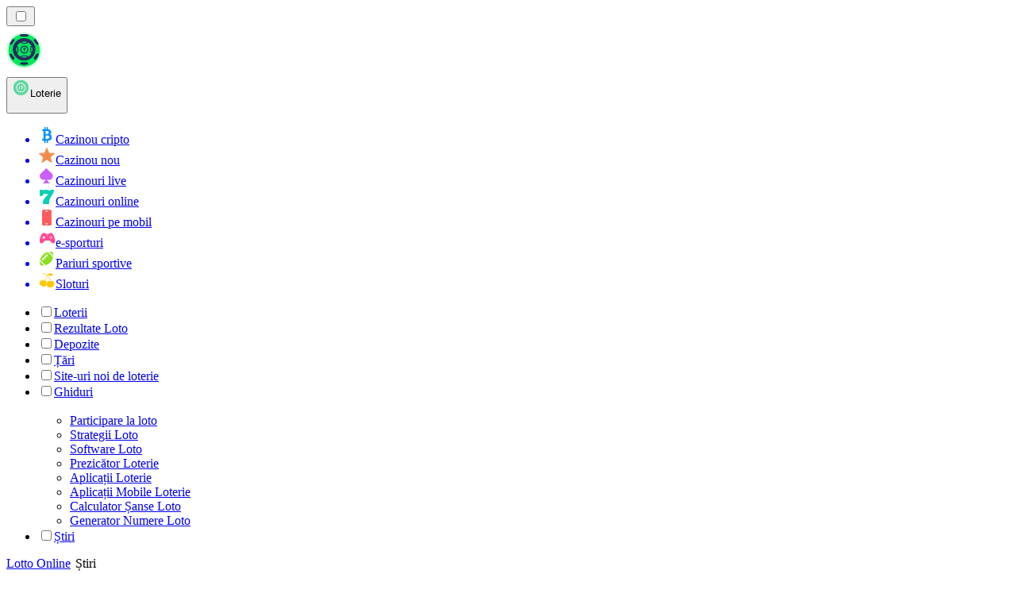

--- FILE ---
content_type: text/html; charset=utf-8
request_url: https://lottorank.ro/%C8%99tiri/
body_size: 56944
content:
<!DOCTYPE html><html lang="en" data-theme="lotto" dir="ltr"><head><meta charSet="utf-8"/><meta name="viewport" content="width=device-width, initial-scale=1"/><link rel="preload" as="image" imageSrcSet="/_next/image/?url=%2F_static%2Fassets%2Fcharacters%2Flotto%2Flogo.svg&amp;w=256&amp;q=75&amp;dpl=dpl_6m3YGrZWs1CVBdShHJxmW5MdGnyq 1x, /_next/image/?url=%2F_static%2Fassets%2Fcharacters%2Flotto%2Flogo.svg&amp;w=640&amp;q=75&amp;dpl=dpl_6m3YGrZWs1CVBdShHJxmW5MdGnyq 2x"/><link rel="preload" as="image" imageSrcSet="/_next/image/?url=%2F_static%2Fassets%2Fcharacters%2Flotto%2FselectorLogo.svg&amp;w=32&amp;q=75&amp;dpl=dpl_6m3YGrZWs1CVBdShHJxmW5MdGnyq 1x, /_next/image/?url=%2F_static%2Fassets%2Fcharacters%2Flotto%2FselectorLogo.svg&amp;w=48&amp;q=75&amp;dpl=dpl_6m3YGrZWs1CVBdShHJxmW5MdGnyq 2x"/><link rel="stylesheet" href="/_next/static/chunks/233ee06cd76a38d1.css?dpl=dpl_6m3YGrZWs1CVBdShHJxmW5MdGnyq" data-precedence="next"/><link rel="stylesheet" href="/_next/static/chunks/bff08f63ccc9d2dc.css?dpl=dpl_6m3YGrZWs1CVBdShHJxmW5MdGnyq" data-precedence="next"/><link rel="preload" as="script" fetchPriority="low" href="/_next/static/chunks/bbdef33321ed15f1.js?dpl=dpl_6m3YGrZWs1CVBdShHJxmW5MdGnyq"/><script src="/_next/static/chunks/c76782231f2fead7.js?dpl=dpl_6m3YGrZWs1CVBdShHJxmW5MdGnyq" async=""></script><script src="/_next/static/chunks/01a168667cc2f3ad.js?dpl=dpl_6m3YGrZWs1CVBdShHJxmW5MdGnyq" async=""></script><script src="/_next/static/chunks/5aeee365742cd2a4.js?dpl=dpl_6m3YGrZWs1CVBdShHJxmW5MdGnyq" async=""></script><script src="/_next/static/chunks/turbopack-bea47b08c6ce26bd.js?dpl=dpl_6m3YGrZWs1CVBdShHJxmW5MdGnyq" async=""></script><script src="/_next/static/chunks/ff1a16fafef87110.js?dpl=dpl_6m3YGrZWs1CVBdShHJxmW5MdGnyq" async=""></script><script src="/_next/static/chunks/d39bad2786f469b9.js?dpl=dpl_6m3YGrZWs1CVBdShHJxmW5MdGnyq" async=""></script><script src="/_next/static/chunks/bd7aacaa4667e337.js?dpl=dpl_6m3YGrZWs1CVBdShHJxmW5MdGnyq" async=""></script><script src="/_next/static/chunks/4a7401e6481e48bc.js?dpl=dpl_6m3YGrZWs1CVBdShHJxmW5MdGnyq" async=""></script><meta name="next-size-adjust" content=""/><title>Citește ultimele știri despre noile azinouri online 🔥</title><meta name="description" content="Industria pariurilor este în continuă schimbare, de aceea este important să ții pasul cu schimbările industriei. Citește ultimele știri despre cazinouri online aici."/><link rel="canonical" href="https://lottorank.ro/%C8%99tiri/"/><link rel="alternate" hrefLang="x-default" href="https://lottoranker.com/news/"/><link rel="alternate" hrefLang="sr" href="https://lottoranker-rs.com/%D0%BD%D0%BE%D0%B2%D0%BE%D1%81%D1%82%D0%B8/"/><link rel="alternate" hrefLang="nl-BE" href="https://lottorang.be/nieuws/"/><link rel="alternate" hrefLang="sq" href="https://lottoranker-al.com/lajme/"/><link rel="alternate" hrefLang="tr" href="https://piyangorank.com/haberler/"/><link rel="alternate" hrefLang="en-GB" href="https://lotteryrank.co.uk/news/"/><link rel="alternate" hrefLang="en-IE" href="https://lottorank.ie/news/"/><link rel="alternate" hrefLang="bs" href="https://lottoranker-ba.com/vijesti/"/><link rel="alternate" hrefLang="en-CA" href="https://lottorank.ca/news/"/><link rel="alternate" hrefLang="ms" href="https://lotto-my.com/berita/"/><link rel="alternate" hrefLang="nl" href="https://lottorank.nl/nieuws/"/><link rel="alternate" hrefLang="pt-PT" href="https://lottorank.pt/not%C3%ADcias/"/><link rel="alternate" hrefLang="hu" href="https://lotto-hu.com/h%C3%ADrek/"/><link rel="alternate" hrefLang="ur-PK" href="https://lotto-pk.com/%D8%AE%D8%A8%D8%B1%DB%8C%DA%BA/"/><link rel="alternate" hrefLang="am" href="https://lottoranker-et.com/%E1%8B%9C%E1%8A%93/"/><link rel="alternate" hrefLang="en-PH" href="https://lotto-ph.com/news/"/><link rel="alternate" hrefLang="es" href="https://loteriarank.es/noticias/"/><link rel="alternate" hrefLang="es-VE" href="https://lotto.com.ve/noticias/"/><link rel="alternate" hrefLang="sl" href="https://lottoranker-si.com/novice/"/><link rel="alternate" hrefLang="en-IN" href="https://lotto-bd.com/en/news/"/><link rel="alternate" hrefLang="en-RW" href="https://lottoranker-rw.com/news/"/><link rel="alternate" hrefLang="es-PE" href="https://lotorango.pe/noticias/"/><link rel="alternate" hrefLang="lv" href="https://lotorank.lv/zi%C5%86as/"/><link rel="alternate" hrefLang="ko" href="https://lotto-kr.com/%EB%89%B4%EC%8A%A4/"/><link rel="alternate" hrefLang="en-SG" href="https://lotto-sg.com/news/"/><link rel="alternate" hrefLang="bg" href="https://lotorank.bg/%D0%BD%D0%BE%D0%B2%D0%B8%D0%BD%D0%B8/"/><link rel="alternate" hrefLang="ja" href="https://lotojapan.jp/%E3%83%8B%E3%83%A5%E3%83%BC%E3%82%B9/"/><link rel="alternate" hrefLang="pl" href="https://lottoranker.pl/wiadomo%C5%9Bci/"/><link rel="alternate" hrefLang="en-NZ" href="https://lottorank.co.nz/news/"/><link rel="alternate" hrefLang="es-PY" href="https://lottorank.com.py/noticias/"/><link rel="alternate" hrefLang="et" href="https://lotorank.ee/uudised/"/><link rel="alternate" hrefLang="pt" href="https://lottorank.com.br/novidades/"/><link rel="alternate" hrefLang="sk" href="https://lottorank.sk/spr%C3%A1vy/"/><link rel="alternate" hrefLang="ar" href="https://alyanasib.com/%D8%A7%D9%84%D8%A3%D8%AE%D8%A8%D8%A7%D8%B1/"/><link rel="alternate" hrefLang="de" href="https://lottorank.de/neuigkeiten/"/><link rel="alternate" hrefLang="en-ZM" href="https://lottoranker-zm.com/news/"/><link rel="alternate" hrefLang="vi" href="https://lottoranker-vn.com/tin-t%E1%BB%A9c/"/><link rel="alternate" hrefLang="fr-BE" href="https://lottorang.be/fr/actualit%C3%A9s/"/><link rel="alternate" hrefLang="pt-AO" href="https://lottoranker-ao.com/novidades/"/><link rel="alternate" hrefLang="hr" href="https://lottoranker-hr.com/vijesti/"/><link rel="alternate" hrefLang="uk" href="https://lottoranker-ua.com/%D0%BD%D0%BE%D0%B2%D0%B8%D0%BD%D0%B8/"/><link rel="alternate" hrefLang="cs" href="https://lottorank.cz/novinky/"/><link rel="alternate" hrefLang="es-EC" href="https://lotorango.ec/noticias/"/><link rel="alternate" hrefLang="it" href="https://lottorank.it/novit%C3%A0/"/><link rel="alternate" hrefLang="es-UY" href="https://lottoranker.uy/noticias/"/><link rel="alternate" hrefLang="th" href="https://lottoranker-th.com/%E0%B8%82%E0%B9%88%E0%B8%B2%E0%B8%A7/"/><link rel="alternate" hrefLang="en-PK" href="https://lotto-pk.com/en/news/"/><link rel="alternate" hrefLang="es-CL" href="https://lotorango.cl/noticias/"/><link rel="alternate" hrefLang="sv" href="https://lottorank.se/nyheter/"/><link rel="alternate" hrefLang="en-ZW" href="https://lottoranker-zw.com/news/"/><link rel="alternate" hrefLang="km" href="https://lotto-kh.com/%E1%9E%96%E1%9F%90%E1%9E%8F%E1%9F%8C%E1%9E%98%E1%9E%B6%E1%9E%93/"/><link rel="alternate" hrefLang="lt" href="https://lotorank.lt/naujienos/"/><link rel="alternate" hrefLang="fr" href="https://listedeloterie.com/actualit%C3%A9s/"/><link rel="alternate" hrefLang="el" href="https://lottorank.gr/%CE%B5%CE%B9%CE%B4%CE%AE%CF%83%CE%B5%CE%B9%CF%82/"/><link rel="alternate" hrefLang="zh" href="https://lottoranker-cn.com/%E6%96%B0%E9%97%BB/"/><link rel="alternate" hrefLang="fr-CA" href="https://lottorank.ca/fr/actualit%C3%A9s/"/><link rel="alternate" hrefLang="fi" href="https://lottosijoitus.fi/uutiset/"/><link rel="alternate" hrefLang="zh-Hans-SG" href="https://lotto-sg.com/zh/%E6%96%B0%E9%97%BB/"/><link rel="alternate" hrefLang="es-AR" href="https://lotorango.com.ar/noticias/"/><link rel="alternate" hrefLang="en-ZA" href="https://lottoranker.co.za/news/"/><link rel="alternate" hrefLang="si" href="https://lotto-lk.com/%E0%B6%B4%E0%B7%94%E0%B7%80%E0%B6%AD%E0%B7%8A/"/><link rel="alternate" hrefLang="da" href="https://lottorank.dk/nyheder/"/><link rel="alternate" hrefLang="mk" href="https://lottoranker-mk.com/%D0%B2%D0%B5%D1%81%D1%82%D0%B8/"/><link rel="alternate" hrefLang="nb" href="https://lottoranker.org/nyheter/"/><link rel="alternate" hrefLang="es-MX" href="https://lotorango.mx/noticias/"/><link rel="alternate" hrefLang="en-GH" href="https://lottoranker-gh.com/news/"/><link rel="alternate" hrefLang="es-CO" href="https://lotorango.co/noticias/"/><link rel="alternate" hrefLang="en-KE" href="https://lotto-ke.com/news/"/><link rel="alternate" hrefLang="de-AT" href="https://lottorang.at/neuigkeiten/"/><link rel="alternate" hrefLang="en" href="https://lottoranker.com/news/"/><link rel="alternate" hrefLang="ru" href="https://lotto-ru.com/%D0%BD%D0%BE%D0%B2%D0%BE%D1%81%D1%82%D0%B8/"/><link rel="alternate" hrefLang="id" href="https://lotere.org/berita/"/><link rel="alternate" hrefLang="en-NG" href="https://lotto-ng.com/news/"/><link rel="alternate" hrefLang="bn" href="https://lotto-bd.com/%E0%A6%96%E0%A6%AC%E0%A6%B0/"/><meta property="og:title" content="Citește ultimele știri despre noile azinouri online 🔥"/><meta property="og:description" content="Industria pariurilor este în continuă schimbare, de aceea este important să ții pasul cu schimbările industriei. Citește ultimele știri despre cazinouri online aici."/><meta property="og:url" content="https://lottorank.ro/%C8%99tiri/"/><meta property="og:site_name" content="Lottorank.ro"/><meta property="og:locale" content="ro"/><meta property="og:image" content="https://lottorank.ro/_static/assets/characters/lotto/logo.svg"/><meta property="og:image:alt" content="Știri"/><meta property="og:type" content="website"/><meta name="twitter:card" content="summary_large_image"/><meta name="twitter:title" content="Citește ultimele știri despre noile azinouri online 🔥"/><meta name="twitter:description" content="Industria pariurilor este în continuă schimbare, de aceea este important să ții pasul cu schimbările industriei. Citește ultimele știri despre cazinouri online aici."/><meta name="twitter:image" content="https://lottorank.ro/_static/assets/characters/lotto/logo.svg"/><meta name="twitter:image:alt" content="Știri"/><link rel="icon" href="https://res.cloudinary.com/wdnetwork/image/upload/v1760687936/wdn-solutions/allan/networks/rec4tMkSLWxeAanU9/lzwtbbobtten6op8d4xv.png"/><script>
            rudderanalytics = window.rudderanalytics = [];
            for (var methods = ["load", "page", "track", "identify", "alias", "group", "ready", "reset", "getAnonymousId", "setAnonymousId"], i = 0; i < methods.length; i++) {
                var method = methods[i];
                rudderanalytics[method] = function(a) {
                    return function() {
                        rudderanalytics.push([a].concat(Array.prototype.slice.call(arguments)))
                    }
                }(method)
            };</script><script type="text/javascript">
        !function(){"use strict";window.RudderSnippetVersion="3.2.0";var e="rudderanalytics";window[e]||(window[e]=[])
        ;var rudderanalytics=window[e];if(Array.isArray(rudderanalytics)){
        if(true===rudderanalytics.snippetExecuted&&window.console&&console.error){
        console.error("RudderStack JavaScript SDK snippet included more than once.")}else{rudderanalytics.snippetExecuted=true,
        window.rudderAnalyticsBuildType="legacy";var sdkBaseUrl="https://cdn.xstat.org";var sdkVersion="v3"
        ;var sdkFileName="rsa.min.js";var scriptLoadingMode="async"
        ;var r=["setDefaultInstanceKey","load","ready","page","track","identify","alias","group","reset","setAnonymousId","startSession","endSession","consent","addCustomIntegration"]
        ;for(var n=0;n<r.length;n++){var t=r[n];rudderanalytics[t]=function(r){return function(){var n
        ;Array.isArray(window[e])?rudderanalytics.push([r].concat(Array.prototype.slice.call(arguments))):null===(n=window[e][r])||void 0===n||n.apply(window[e],arguments)
        }}(t)}try{
        new Function('class Test{field=()=>{};test({prop=[]}={}){return prop?(prop?.property??[...prop]):import("");}}'),
        window.rudderAnalyticsBuildType="modern"}catch(i){}var d=document.head||document.getElementsByTagName("head")[0]
        ;var o=document.body||document.getElementsByTagName("body")[0];window.rudderAnalyticsAddScript=function(e,r,n){
        var t=document.createElement("script");t.src=e,t.setAttribute("data-loader","RS_JS_SDK"),r&&n&&t.setAttribute(r,n),
        "async"===scriptLoadingMode?t.async=true:"defer"===scriptLoadingMode&&(t.defer=true),
        d?d.insertBefore(t,d.firstChild):o.insertBefore(t,o.firstChild)},window.rudderAnalyticsMount=function(){!function(){
        if("undefined"==typeof globalThis){var e;var r=function getGlobal(){
        return"undefined"!=typeof self?self:"undefined"!=typeof window?window:null}();r&&Object.defineProperty(r,"globalThis",{
        value:r,configurable:true})}
        }(),window.rudderAnalyticsAddScript("".concat(sdkBaseUrl,"/").concat(sdkVersion,"/").concat(window.rudderAnalyticsBuildType,"/").concat(sdkFileName),"data-rsa-write-key","2meh7uI0DvjDHZteK8vantlqj47")
        },
        "undefined"==typeof Promise||"undefined"==typeof globalThis?window.rudderAnalyticsAddScript("https://polyfill-fastly.io/v3/polyfill.min.js?version=3.111.0&features=Symbol%2CPromise&callback=rudderAnalyticsMount"):window.rudderAnalyticsMount()
        ;var loadOptions={pluginsSDKBaseURL: "https://cdn.xstat.org/v3/modern/plugins", destSDKBaseURL: "https://cdn.xstat.org/v3/modern/js-integrations", configUrl: "https://api.xstat.org"};rudderanalytics.load("2meh7uI0DvjDHZteK8vantlqj47","https://dataplane.xstat.org",loadOptions)}}}();
        </script><script src="/_next/static/chunks/a6dad97d9634a72d.js?dpl=dpl_6m3YGrZWs1CVBdShHJxmW5MdGnyq" noModule=""></script></head><body class="inter_fea38105-module__7KR6oa__variable montserrat_43b7b7a9-module__wUOlla__variable bg-bg-tertiary min-h-screen"><div hidden=""><!--$--><!--/$--></div><!--&--><!--&--><!--&--><!--&--><!--$--><!--html--><!--head--><!--body--><!--$--><!--$--><!--/$--><!--$?--><template id="B:0"></template><!--/$--><!--/$--><header class="laptop:sticky laptop:top-0 bg-bg-primary laptop:pb-2 relative z-50 w-full pb-2"><div class="tablet:max-w-[768px] laptop:max-w-[1024px] desktop:max-w-[1220px] tablet:px-0 mx-auto px-5 laptop:relative laptop:pt-[10px] laptop:grid-cols-[auto_1fr] laptop:grid-rows-[auto_auto] grid w-full grid-cols-3 items-center pt-2"><div class="laptop:hidden peer/hamburger flex items-center justify-start"><button type="button"><label for="hamburger" aria-label="Open menu" class="bg-bg-secondary/50 hover:bg-bg-secondary/70 has-[:checked]:bg-bg-secondary/50 relative flex h-[40px] w-[40px] cursor-pointer items-center justify-center rounded-md p-[5.5px_5px]"><div class="relative flex h-[10px] w-[14px] flex-col items-start gap-[2px]"><input type="checkbox" id="hamburger" class="peer hidden"/><span class="absolute top-0 h-[2px] w-full origin-center rounded-[26.71px] bg-white/70 transition-all duration-300 ease-out peer-checked:top-1/2 peer-checked:-translate-y-1/2 peer-checked:rotate-45"></span><span class="absolute top-[4px] h-[2px] w-full origin-center rounded-[26.71px] bg-white/70 transition-all duration-300 ease-out peer-checked:top-1/2 peer-checked:-translate-y-1/2 peer-checked:opacity-0"></span><span class="absolute top-[8px] h-[2px] w-full origin-center rounded-[26.71px] bg-white/70 transition-all duration-300 ease-out peer-checked:top-1/2 peer-checked:-translate-y-1/2 peer-checked:-rotate-45"></span></div></label></button></div><div class="laptop:row-span-2 laptop:justify-start flex items-center justify-center"><a href="/"><img alt="logo" width="250" height="60" decoding="async" data-nimg="1" class="desktop:w-[253px] desktop:h-[60px] laptop:w-[190px] laptop:max-w-[190px] laptop:h-[80px] laptop:object-left laptop:mt-0 h-[60px] w-[165px] max-w-[165px] object-contain object-center desktop:max-w-[var(--logo-w-desktop)]" style="color:transparent;object-fit:contain;object-position:left;--logo-w-desktop:250px" srcSet="/_next/image/?url=%2F_static%2Fassets%2Fcharacters%2Flotto%2Flogo.svg&amp;w=256&amp;q=75&amp;dpl=dpl_6m3YGrZWs1CVBdShHJxmW5MdGnyq 1x, /_next/image/?url=%2F_static%2Fassets%2Fcharacters%2Flotto%2Flogo.svg&amp;w=640&amp;q=75&amp;dpl=dpl_6m3YGrZWs1CVBdShHJxmW5MdGnyq 2x" src="/_next/image/?url=%2F_static%2Fassets%2Fcharacters%2Flotto%2Flogo.svg&amp;w=640&amp;q=75&amp;dpl=dpl_6m3YGrZWs1CVBdShHJxmW5MdGnyq"/></a></div><div class="flex items-center justify-end gap-3"><div class="relative laptop:flex hidden w-auto min-w-[177px]"><button type="button" class="group flex h-[40px] w-full cursor-pointer items-center justify-between rounded-[4px] px-3 py-[6px] transition-colors bg-bg-secondary/50 hover:bg-bg-secondary/70"><div class="flex items-center"><img alt="selected Loterie logo" width="22" height="22" decoding="async" data-nimg="1" class="laptop:w-[22px] laptop:h-[22px] h-[20px] w-[20px] ltr:ml-0 ltr:mr-2 rtl:ml-2 rtl:mr-0" style="color:transparent" srcSet="/_next/image/?url=%2F_static%2Fassets%2Fcharacters%2Flotto%2FselectorLogo.svg&amp;w=32&amp;q=75&amp;dpl=dpl_6m3YGrZWs1CVBdShHJxmW5MdGnyq 1x, /_next/image/?url=%2F_static%2Fassets%2Fcharacters%2Flotto%2FselectorLogo.svg&amp;w=48&amp;q=75&amp;dpl=dpl_6m3YGrZWs1CVBdShHJxmW5MdGnyq 2x" src="/_next/image/?url=%2F_static%2Fassets%2Fcharacters%2Flotto%2FselectorLogo.svg&amp;w=48&amp;q=75&amp;dpl=dpl_6m3YGrZWs1CVBdShHJxmW5MdGnyq"/><span class="text-white/80 hover:text-white laptop:block laptop:text-sm whitespace-nowrap text-left text-xs ltr:ml-1 ltr:mr-0 rtl:ml-0 rtl:mr-1 hidden">Loterie</span></div><svg width="6" height="10" viewBox="0 0 6 10" fill="none" xmlns="http://www.w3.org/2000/svg" size="4" class="fill-white h-[8px] w-[8px] rotate-90 transition-transform duration-200 ltr:ml-[5px] rtl:mr-[5px]"><path d="M6 5C6 5.24845 5.87565 5.49689 5.7513 5.62112L1.64767 9.7205C1.27461 10.0932 0.65285 10.0932 0.279793 9.7205C-0.0932643 9.34783 -0.0932643 8.72671 0.279793 8.35404L3.63731 5L0.279792 1.64596C-0.0932646 1.27329 -0.0932647 0.652175 0.279792 0.279504C0.652849 -0.0931673 1.27461 -0.0931674 1.64767 0.279504L5.62694 4.25466C5.87565 4.50311 6 4.75155 6 5Z"></path></svg></button><ul class="bg-bg-secondary absolute z-40 mt-1 rounded-[4px] shadow-lg ltr:right-0 rtl:left-0 max-h-[60vh] overflow-y-scroll w-[177px] py-2 pl-1 flex-col gap-2 hidden" role="menu" tabindex="0"><a href="https://cryptocasinos-ro.com" target="_self" rel="noopener"><li class="text-white/80 hover:text-white caption-2 whitespace-nowrap border-b-white/10 p-2 first:rounded-tl-[4px] first:rounded-tr-[4px] last:rounded-bl-[4px] last:rounded-br-[4px] hover:cursor-pointer [&amp;:not(:last-child)]:border-b-[1px] bg-transparent group"><div class="flex items-center"><img alt="Cazinou cripto logo" loading="lazy" width="22" height="22" decoding="async" data-nimg="1" class="laptop:w-[22px] laptop:h-[22px] h-[20px] w-[20px] opacity-80 group-hover:opacity-100" style="color:transparent" srcSet="/_next/image/?url=%2F_static%2Fassets%2Fcharacters%2Fcrypto%2FselectorLogo.svg&amp;w=32&amp;q=75&amp;dpl=dpl_6m3YGrZWs1CVBdShHJxmW5MdGnyq 1x, /_next/image/?url=%2F_static%2Fassets%2Fcharacters%2Fcrypto%2FselectorLogo.svg&amp;w=48&amp;q=75&amp;dpl=dpl_6m3YGrZWs1CVBdShHJxmW5MdGnyq 2x" src="/_next/image/?url=%2F_static%2Fassets%2Fcharacters%2Fcrypto%2FselectorLogo.svg&amp;w=48&amp;q=75&amp;dpl=dpl_6m3YGrZWs1CVBdShHJxmW5MdGnyq"/><span class="ltr:ml-2 rtl:mr-2">Cazinou cripto</span></div></li></a><a href="https://noucasinorank.ro" target="_self" rel="noopener"><li class="text-white/80 hover:text-white caption-2 whitespace-nowrap border-b-white/10 p-2 first:rounded-tl-[4px] first:rounded-tr-[4px] last:rounded-bl-[4px] last:rounded-br-[4px] hover:cursor-pointer [&amp;:not(:last-child)]:border-b-[1px] bg-transparent group"><div class="flex items-center"><img alt="Cazinou nou logo" loading="lazy" width="22" height="22" decoding="async" data-nimg="1" class="laptop:w-[22px] laptop:h-[22px] h-[20px] w-[20px] opacity-80 group-hover:opacity-100" style="color:transparent" srcSet="/_next/image/?url=%2F_static%2Fassets%2Fcharacters%2Fnew%2FselectorLogo.svg&amp;w=32&amp;q=75&amp;dpl=dpl_6m3YGrZWs1CVBdShHJxmW5MdGnyq 1x, /_next/image/?url=%2F_static%2Fassets%2Fcharacters%2Fnew%2FselectorLogo.svg&amp;w=48&amp;q=75&amp;dpl=dpl_6m3YGrZWs1CVBdShHJxmW5MdGnyq 2x" src="/_next/image/?url=%2F_static%2Fassets%2Fcharacters%2Fnew%2FselectorLogo.svg&amp;w=48&amp;q=75&amp;dpl=dpl_6m3YGrZWs1CVBdShHJxmW5MdGnyq"/><span class="ltr:ml-2 rtl:mr-2">Cazinou nou</span></div></li></a><a href="https://livecasinorank.ro" target="_self" rel="noopener"><li class="text-white/80 hover:text-white caption-2 whitespace-nowrap border-b-white/10 p-2 first:rounded-tl-[4px] first:rounded-tr-[4px] last:rounded-bl-[4px] last:rounded-br-[4px] hover:cursor-pointer [&amp;:not(:last-child)]:border-b-[1px] bg-transparent group"><div class="flex items-center"><img alt="Cazinouri live logo" loading="lazy" width="22" height="22" decoding="async" data-nimg="1" class="laptop:w-[22px] laptop:h-[22px] h-[20px] w-[20px] opacity-80 group-hover:opacity-100" style="color:transparent" srcSet="/_next/image/?url=%2F_static%2Fassets%2Fcharacters%2Flive%2FselectorLogo.svg&amp;w=32&amp;q=75&amp;dpl=dpl_6m3YGrZWs1CVBdShHJxmW5MdGnyq 1x, /_next/image/?url=%2F_static%2Fassets%2Fcharacters%2Flive%2FselectorLogo.svg&amp;w=48&amp;q=75&amp;dpl=dpl_6m3YGrZWs1CVBdShHJxmW5MdGnyq 2x" src="/_next/image/?url=%2F_static%2Fassets%2Fcharacters%2Flive%2FselectorLogo.svg&amp;w=48&amp;q=75&amp;dpl=dpl_6m3YGrZWs1CVBdShHJxmW5MdGnyq"/><span class="ltr:ml-2 rtl:mr-2">Cazinouri live</span></div></li></a><a href="https://onlinecasinorank.ro" target="_self" rel="noopener"><li class="text-white/80 hover:text-white caption-2 whitespace-nowrap border-b-white/10 p-2 first:rounded-tl-[4px] first:rounded-tr-[4px] last:rounded-bl-[4px] last:rounded-br-[4px] hover:cursor-pointer [&amp;:not(:last-child)]:border-b-[1px] bg-transparent group"><div class="flex items-center"><img alt="Cazinouri online logo" loading="lazy" width="22" height="22" decoding="async" data-nimg="1" class="laptop:w-[22px] laptop:h-[22px] h-[20px] w-[20px] opacity-80 group-hover:opacity-100" style="color:transparent" srcSet="/_next/image/?url=%2F_static%2Fassets%2Fcharacters%2Fonline%2FselectorLogo.svg&amp;w=32&amp;q=75&amp;dpl=dpl_6m3YGrZWs1CVBdShHJxmW5MdGnyq 1x, /_next/image/?url=%2F_static%2Fassets%2Fcharacters%2Fonline%2FselectorLogo.svg&amp;w=48&amp;q=75&amp;dpl=dpl_6m3YGrZWs1CVBdShHJxmW5MdGnyq 2x" src="/_next/image/?url=%2F_static%2Fassets%2Fcharacters%2Fonline%2FselectorLogo.svg&amp;w=48&amp;q=75&amp;dpl=dpl_6m3YGrZWs1CVBdShHJxmW5MdGnyq"/><span class="ltr:ml-2 rtl:mr-2">Cazinouri online</span></div></li></a><a href="https://mobilecasinorank.ro" target="_self" rel="noopener"><li class="text-white/80 hover:text-white caption-2 whitespace-nowrap border-b-white/10 p-2 first:rounded-tl-[4px] first:rounded-tr-[4px] last:rounded-bl-[4px] last:rounded-br-[4px] hover:cursor-pointer [&amp;:not(:last-child)]:border-b-[1px] bg-transparent group"><div class="flex items-center"><img alt="Cazinouri pe mobil logo" loading="lazy" width="22" height="22" decoding="async" data-nimg="1" class="laptop:w-[22px] laptop:h-[22px] h-[20px] w-[20px] opacity-80 group-hover:opacity-100" style="color:transparent" srcSet="/_next/image/?url=%2F_static%2Fassets%2Fcharacters%2Fmobile%2FselectorLogo.svg&amp;w=32&amp;q=75&amp;dpl=dpl_6m3YGrZWs1CVBdShHJxmW5MdGnyq 1x, /_next/image/?url=%2F_static%2Fassets%2Fcharacters%2Fmobile%2FselectorLogo.svg&amp;w=48&amp;q=75&amp;dpl=dpl_6m3YGrZWs1CVBdShHJxmW5MdGnyq 2x" src="/_next/image/?url=%2F_static%2Fassets%2Fcharacters%2Fmobile%2FselectorLogo.svg&amp;w=48&amp;q=75&amp;dpl=dpl_6m3YGrZWs1CVBdShHJxmW5MdGnyq"/><span class="ltr:ml-2 rtl:mr-2">Cazinouri pe mobil</span></div></li></a><a href="https://Esportbetting.ro" target="_self" rel="noopener"><li class="text-white/80 hover:text-white caption-2 whitespace-nowrap border-b-white/10 p-2 first:rounded-tl-[4px] first:rounded-tr-[4px] last:rounded-bl-[4px] last:rounded-br-[4px] hover:cursor-pointer [&amp;:not(:last-child)]:border-b-[1px] bg-transparent group"><div class="flex items-center"><img alt="e-sporturi logo" loading="lazy" width="22" height="22" decoding="async" data-nimg="1" class="laptop:w-[22px] laptop:h-[22px] h-[20px] w-[20px] opacity-80 group-hover:opacity-100" style="color:transparent" srcSet="/_next/image/?url=%2F_static%2Fassets%2Fcharacters%2Fesports%2FselectorLogo.svg&amp;w=32&amp;q=75&amp;dpl=dpl_6m3YGrZWs1CVBdShHJxmW5MdGnyq 1x, /_next/image/?url=%2F_static%2Fassets%2Fcharacters%2Fesports%2FselectorLogo.svg&amp;w=48&amp;q=75&amp;dpl=dpl_6m3YGrZWs1CVBdShHJxmW5MdGnyq 2x" src="/_next/image/?url=%2F_static%2Fassets%2Fcharacters%2Fesports%2FselectorLogo.svg&amp;w=48&amp;q=75&amp;dpl=dpl_6m3YGrZWs1CVBdShHJxmW5MdGnyq"/><span class="ltr:ml-2 rtl:mr-2">e-sporturi</span></div></li></a><a href="https://pariurirank.ro" target="_self" rel="noopener"><li class="text-white/80 hover:text-white caption-2 whitespace-nowrap border-b-white/10 p-2 first:rounded-tl-[4px] first:rounded-tr-[4px] last:rounded-bl-[4px] last:rounded-br-[4px] hover:cursor-pointer [&amp;:not(:last-child)]:border-b-[1px] bg-transparent group"><div class="flex items-center"><img alt="Pariuri sportive logo" loading="lazy" width="22" height="22" decoding="async" data-nimg="1" class="laptop:w-[22px] laptop:h-[22px] h-[20px] w-[20px] opacity-80 group-hover:opacity-100" style="color:transparent" srcSet="/_next/image/?url=%2F_static%2Fassets%2Fcharacters%2Fbetting%2FselectorLogo.svg&amp;w=32&amp;q=75&amp;dpl=dpl_6m3YGrZWs1CVBdShHJxmW5MdGnyq 1x, /_next/image/?url=%2F_static%2Fassets%2Fcharacters%2Fbetting%2FselectorLogo.svg&amp;w=48&amp;q=75&amp;dpl=dpl_6m3YGrZWs1CVBdShHJxmW5MdGnyq 2x" src="/_next/image/?url=%2F_static%2Fassets%2Fcharacters%2Fbetting%2FselectorLogo.svg&amp;w=48&amp;q=75&amp;dpl=dpl_6m3YGrZWs1CVBdShHJxmW5MdGnyq"/><span class="ltr:ml-2 rtl:mr-2">Pariuri sportive</span></div></li></a><a href="https://slotsrank.ro" target="_self" rel="noopener"><li class="text-white/80 hover:text-white caption-2 whitespace-nowrap border-b-white/10 p-2 first:rounded-tl-[4px] first:rounded-tr-[4px] last:rounded-bl-[4px] last:rounded-br-[4px] hover:cursor-pointer [&amp;:not(:last-child)]:border-b-[1px] bg-transparent group"><div class="flex items-center"><img alt="Sloturi logo" loading="lazy" width="22" height="22" decoding="async" data-nimg="1" class="laptop:w-[22px] laptop:h-[22px] h-[20px] w-[20px] opacity-80 group-hover:opacity-100" style="color:transparent" srcSet="/_next/image/?url=%2F_static%2Fassets%2Fcharacters%2Fslots%2FselectorLogo.svg&amp;w=32&amp;q=75&amp;dpl=dpl_6m3YGrZWs1CVBdShHJxmW5MdGnyq 1x, /_next/image/?url=%2F_static%2Fassets%2Fcharacters%2Fslots%2FselectorLogo.svg&amp;w=48&amp;q=75&amp;dpl=dpl_6m3YGrZWs1CVBdShHJxmW5MdGnyq 2x" src="/_next/image/?url=%2F_static%2Fassets%2Fcharacters%2Fslots%2FselectorLogo.svg&amp;w=48&amp;q=75&amp;dpl=dpl_6m3YGrZWs1CVBdShHJxmW5MdGnyq"/><span class="ltr:ml-2 rtl:mr-2">Sloturi</span></div></li></a></ul></div></div><div class="bg-bg-primary animate-in slide-in-from-top-4 laptop:static laptop:animate-none laptop:block laptop:w-auto laptop:rounded-none laptop:bg-transparent laptop:px-0 laptop:pb-0 laptop:pt-0 laptop:col-start-2 laptop:row-start-2 laptop:justify-self-end absolute right-0 top-full z-20 mt-0 hidden w-full rounded-bl-[20px] rounded-br-[20px] px-4 pb-4 pt-0 peer-has-[:checked]/hamburger:block"><div class="tablet:max-w-[768px] laptop:max-w-[1024px] flex w-full items-center gap-4 self-center"><nav class="flex w-full items-center"><ul class="laptop:gap-10 desktop:gap-12 laptop:flex-row laptop:items-center flex w-full flex-col items-start"><li class="group relative list-none w-max"><label class="laptop:text-sm desktop:text-base laptop:group-hover:text-white relative z-10 cursor-pointer font-normal text-white/80 hover:text-white has-[:checked]:text-white laptop:w-max laptop:py-2 laptop:px-0 laptop:pb-0 flex w-full items-center gap-2 rounded-[6px] px-[10px] py-3 transition-all" for="link-/loterie/"><input type="checkbox" id="link-/loterie/" class="peer hidden"/><a class="laptop:text-white/80 laptop:group-hover:text-white flex items-center gap-2 hover:text-white" href="/loterie/">Loterii</a></label><div class="bg-bg-primary absolute left-0 z-20 hidden h-[20px] w-full"></div></li><li class="group relative list-none w-max"><label class="laptop:text-sm desktop:text-base laptop:group-hover:text-white relative z-10 cursor-pointer font-normal text-white/80 hover:text-white has-[:checked]:text-white laptop:w-max laptop:py-2 laptop:px-0 laptop:pb-0 flex w-full items-center gap-2 rounded-[6px] px-[10px] py-3 transition-all" for="link-/rezultate/"><input type="checkbox" id="link-/rezultate/" class="peer hidden"/><a class="laptop:text-white/80 laptop:group-hover:text-white flex items-center gap-2 hover:text-white" href="/rezultate/">Rezultate Loto</a></label><div class="bg-bg-primary absolute left-0 z-20 hidden h-[20px] w-full"></div></li><li class="group relative list-none w-max"><label class="laptop:text-sm desktop:text-base laptop:group-hover:text-white relative z-10 cursor-pointer font-normal text-white/80 hover:text-white has-[:checked]:text-white laptop:w-max laptop:py-2 laptop:px-0 laptop:pb-0 flex w-full items-center gap-2 rounded-[6px] px-[10px] py-3 transition-all" for="link-/plăți/"><input type="checkbox" id="link-/plăți/" class="peer hidden"/><a class="laptop:text-white/80 laptop:group-hover:text-white flex items-center gap-2 hover:text-white" href="/plăți/">Depozite</a></label><div class="bg-bg-primary absolute left-0 z-20 hidden h-[20px] w-full"></div></li><li class="group relative list-none w-max"><label class="laptop:text-sm desktop:text-base laptop:group-hover:text-white relative z-10 cursor-pointer font-normal text-white/80 hover:text-white has-[:checked]:text-white laptop:w-max laptop:py-2 laptop:px-0 laptop:pb-0 flex w-full items-center gap-2 rounded-[6px] px-[10px] py-3 transition-all" for="link-/țări/"><input type="checkbox" id="link-/țări/" class="peer hidden"/><a class="laptop:text-white/80 laptop:group-hover:text-white flex items-center gap-2 hover:text-white" href="/țări/">Țări</a></label><div class="bg-bg-primary absolute left-0 z-20 hidden h-[20px] w-full"></div></li><li class="group relative list-none w-max"><label class="laptop:text-sm desktop:text-base laptop:group-hover:text-white relative z-10 cursor-pointer font-normal text-white/80 hover:text-white has-[:checked]:text-white laptop:w-max laptop:py-2 laptop:px-0 laptop:pb-0 flex w-full items-center gap-2 rounded-[6px] px-[10px] py-3 transition-all" for="link-/ghiduri/site-uri-noi-de-loterie/"><input type="checkbox" id="link-/ghiduri/site-uri-noi-de-loterie/" class="peer hidden"/><a class="laptop:text-white/80 laptop:group-hover:text-white flex items-center gap-2 hover:text-white" href="/ghiduri/site-uri-noi-de-loterie/">Site-uri noi de loterie</a></label><div class="bg-bg-primary absolute left-0 z-20 hidden h-[20px] w-full"></div></li><li class="group relative list-none"><label class="laptop:text-sm desktop:text-base laptop:group-hover:text-white relative z-10 cursor-pointer font-normal text-white/80 hover:text-white has-[:checked]:text-white laptop:w-max laptop:py-2 laptop:px-0 laptop:pb-0 flex w-full items-center gap-2 rounded-[6px] px-[10px] py-3 transition-all peer has-[:checked]:before:absolute has-[:checked]:before:inset-0 has-[:checked]:before:-z-10 has-[:checked]:before:rounded-[6px] has-[:checked]:before:bg-black has-[:checked]:before:opacity-10" for="link-/ghiduri/"><input type="checkbox" id="link-/ghiduri/" class="peer hidden"/><a class="laptop:text-white/80 laptop:group-hover:text-white flex items-center gap-2 hover:text-white" href="/ghiduri/">Ghiduri</a><div class="laptop:group-hover:rotate-0 rtl:laptop:group-hover:rotate-180 laptop:group-hover:fill-white rotate-90 fill-white/60 transition-all peer-checked:fill-white ltr:peer-checked:rotate-0 rtl:peer-checked:rotate-180 laptop:p-0 p-2"><svg width="6" height="10" viewBox="0 0 6 10" fill="none" xmlns="http://www.w3.org/2000/svg" class="fill-white/60"><path d="M6 5C6 5.24845 5.87565 5.49689 5.7513 5.62112L1.64767 9.7205C1.27461 10.0932 0.65285 10.0932 0.279793 9.7205C-0.0932643 9.34783 -0.0932643 8.72671 0.279793 8.35404L3.63731 5L0.279792 1.64596C-0.0932646 1.27329 -0.0932647 0.652175 0.279792 0.279504C0.652849 -0.0931673 1.27461 -0.0931674 1.64767 0.279504L5.62694 4.25466C5.87565 4.50311 6 4.75155 6 5Z"></path></svg></div></label><div class="bg-bg-primary absolute left-0 z-20 hidden h-[20px] w-full laptop:group-hover:block"></div><div id="link-/ghiduri/-dropdown" class="flex-col flex-wrap laptop:absolute laptop:top-[calc(100%+0px)] laptop:bg-bg-primary laptop:rounded-bl-[20px] laptop:rounded-br-[20px] laptop:py-9 laptop:px-12 laptop:gap-3 laptop:flex-row laptop:shadow-bg-primary laptop:shadow-[0px_4px_84px_0px] z-20 laptop:min-w-max laptop:max-w-[90vw] laptop:left-1/2 laptop:-translate-x-1/2 tablet:max-w-[768px] laptop: laptop:group-hover:grid desktop:gap-6 laptop:[grid-template-columns:var(--dynamic-cols)] hidden gap-2 peer-has-[:checked]:grid" style="--dynamic-cols:repeat(4, auto)"><div class="laptop:p-0 laptop:flex laptop:flex-col items-start laptop:first:pt-0 laptop:last:pb-0 laptop:px-0 pl-[15px] first:pt-2 last:pb-[15px]"><ul class="laptop:flex laptop:flex-col flex list-none flex-col items-start gap-2"><li><a href="/ghiduri/participare-la-loto/" class="cursor-pointer block w-max py-[2px] transition-all h-max font-montserrat desktop:text-base text-white/80 hover:text-accent text-sm">Participare la loto</a></li></ul></div><div class="laptop:p-0 laptop:flex laptop:flex-col items-start laptop:first:pt-0 laptop:last:pb-0 laptop:px-0 pl-[15px] first:pt-2 last:pb-[15px]"><ul class="laptop:flex laptop:flex-col flex list-none flex-col items-start gap-2"><li><a href="/ghiduri/strategii-loto/" class="cursor-pointer block w-max py-[2px] transition-all h-max font-montserrat desktop:text-base text-white/80 hover:text-accent text-sm">Strategii Loto</a></li></ul></div><div class="laptop:p-0 laptop:flex laptop:flex-col items-start laptop:first:pt-0 laptop:last:pb-0 laptop:px-0 pl-[15px] first:pt-2 last:pb-[15px]"><ul class="laptop:flex laptop:flex-col flex list-none flex-col items-start gap-2"><li><a href="/ghiduri/software-loto/" class="cursor-pointer block w-max py-[2px] transition-all h-max font-montserrat desktop:text-base text-white/80 hover:text-accent text-sm">Software Loto</a></li></ul></div><div class="laptop:p-0 laptop:flex laptop:flex-col items-start laptop:first:pt-0 laptop:last:pb-0 laptop:px-0 pl-[15px] first:pt-2 last:pb-[15px]"><ul class="laptop:flex laptop:flex-col flex list-none flex-col items-start gap-2"><li><a href="/ghiduri/prezicător-loterie/" class="cursor-pointer block w-max py-[2px] transition-all h-max font-montserrat desktop:text-base text-white/80 hover:text-accent text-sm">Prezicător Loterie</a></li></ul></div><div class="laptop:p-0 laptop:flex laptop:flex-col items-start laptop:first:pt-0 laptop:last:pb-0 laptop:px-0 pl-[15px] first:pt-2 last:pb-[15px]"><ul class="laptop:flex laptop:flex-col flex list-none flex-col items-start gap-2"><li><a href="/ghiduri/aplicații-loterie/" class="cursor-pointer block w-max py-[2px] transition-all h-max font-montserrat desktop:text-base text-white/80 hover:text-accent text-sm">Aplicații Loterie</a></li></ul></div><div class="laptop:p-0 laptop:flex laptop:flex-col items-start laptop:first:pt-0 laptop:last:pb-0 laptop:px-0 pl-[15px] first:pt-2 last:pb-[15px]"><ul class="laptop:flex laptop:flex-col flex list-none flex-col items-start gap-2"><li><a href="/ghiduri/aplicații-mobile-loterie/" class="cursor-pointer block w-max py-[2px] transition-all h-max font-montserrat desktop:text-base text-white/80 hover:text-accent text-sm">Aplicații Mobile Loterie</a></li></ul></div><div class="laptop:p-0 laptop:flex laptop:flex-col items-start laptop:first:pt-0 laptop:last:pb-0 laptop:px-0 pl-[15px] first:pt-2 last:pb-[15px]"><ul class="laptop:flex laptop:flex-col flex list-none flex-col items-start gap-2"><li><a href="/ghiduri/calculator-șanse-loto/" class="cursor-pointer block w-max py-[2px] transition-all h-max font-montserrat desktop:text-base text-white/80 hover:text-accent text-sm">Calculator Șanse Loto</a></li></ul></div><div class="laptop:p-0 laptop:flex laptop:flex-col items-start laptop:first:pt-0 laptop:last:pb-0 laptop:px-0 pl-[15px] first:pt-2 last:pb-[15px]"><ul class="laptop:flex laptop:flex-col flex list-none flex-col items-start gap-2"><li><a href="/ghiduri/generator-numere-loto/" class="cursor-pointer block w-max py-[2px] transition-all h-max font-montserrat desktop:text-base text-white/80 hover:text-accent text-sm">Generator Numere Loto</a></li></ul></div></div></li><li class="group relative list-none w-max"><label class="laptop:text-sm desktop:text-base laptop:group-hover:text-white relative z-10 cursor-pointer font-normal text-white/80 hover:text-white has-[:checked]:text-white laptop:w-max laptop:py-2 laptop:px-0 laptop:pb-0 flex w-full items-center gap-2 rounded-[6px] px-[10px] py-3 transition-all" for="link-/știri/"><input type="checkbox" id="link-/știri/" class="peer hidden"/><a class="laptop:text-white/80 laptop:group-hover:text-white flex items-center gap-2 hover:text-white" href="/știri/">Știri</a></label><div class="bg-bg-primary absolute left-0 z-20 hidden h-[20px] w-full"></div></li></ul></nav></div></div></div></header><main class="pt-0"><section class="from-bg-primary to-bg-secondary relative overflow-hidden bg-gradient-to-b"><div class="tablet:max-w-[768px] laptop:max-w-[1024px] desktop:max-w-[1220px] tablet:px-0 mx-auto w-full px-5 flex flex-col items-start"><script id="breadcrumbSchema" type="application/ld+json">{"@context":"https://schema.org","@type":"BreadcrumbList","itemListElement":[{"@type":"ListItem","position":1,"item":{"@id":"https://lottorank.ro/","name":"Lotto Online"}},{"@type":"ListItem","position":2,"item":{"@id":"https://lottorank.ro/știri/","name":"Știri"}}]}</script><div class="laptop:mt-2 mb-2 flex max-w-full items-center justify-center gap-2 overflow-hidden laptop:justify-start"><a href="/" class="laptop:text-[13px] truncate text-[11px] text-white/50">Lotto Online</a><svg width="6" height="10" viewBox="0 0 6 10" fill="none" xmlns="http://www.w3.org/2000/svg" class="laptop:w-[6px] laptop:h-2 h-[6px] w-[4px] fill-white/60 rtl:rotate-180"><path d="M6 5C6 5.24845 5.87565 5.49689 5.7513 5.62112L1.64767 9.7205C1.27461 10.0932 0.65285 10.0932 0.279793 9.7205C-0.0932643 9.34783 -0.0932643 8.72671 0.279793 8.35404L3.63731 5L0.279792 1.64596C-0.0932646 1.27329 -0.0932647 0.652175 0.279792 0.279504C0.652849 -0.0931673 1.27461 -0.0931674 1.64767 0.279504L5.62694 4.25466C5.87565 4.50311 6 4.75155 6 5Z"></path></svg><span class="laptop:text-[13px] truncate text-[11px] text-accent-contrast">Știri</span></div><div class="laptop:flex-row desktop:gap-10 flex flex-col gap-7"><div class="laptop:mt-6 mb-2 flex flex-col"><div class="laptop:gap-5 flex flex-col gap-7"><h1 class="heading-1 laptop:text-left uppercase">Știri</h1></div></div></div></div></section><section class="desktop:pt-16 bg-bg-tertiary pb-10 pt-10"><div class="tablet:max-w-[768px] laptop:max-w-[1024px] desktop:max-w-[1220px] tablet:px-0 mx-auto w-full px-5"><div class="grid w-full grid-cols-1 gap-3 md:grid-cols-4"><div class="flex w-full flex-col gap-1.5"><div class="relative w-full overflow-hidden rounded-b-[10px] rounded-t-[20px]"><span class="bg-bg-primary absolute left-3 top-3 z-10 rounded-[90px] px-[10px] py-[7px] text-sm text-white">28.05.2025</span><img alt="News Image" loading="lazy" width="400" height="200" decoding="async" data-nimg="1" class="h-[200px] w-full object-cover" style="color:transparent" srcSet="/_next/image/?url=https%3A%2F%2Fres.cloudinary.com%2Fwdnetwork%2Fimage%2Fupload%2Fv1748466457%2Fwdn-solutions%2Fallan%2Fnetworks%2Frec4tMkSLWxeAanU9%2F79c10a94-b351-4651-9b87-21d1e0799606.jpg&amp;w=640&amp;q=75 1x, /_next/image/?url=https%3A%2F%2Fres.cloudinary.com%2Fwdnetwork%2Fimage%2Fupload%2Fv1748466457%2Fwdn-solutions%2Fallan%2Fnetworks%2Frec4tMkSLWxeAanU9%2F79c10a94-b351-4651-9b87-21d1e0799606.jpg&amp;w=828&amp;q=75 2x" src="/_next/image/?url=https%3A%2F%2Fres.cloudinary.com%2Fwdnetwork%2Fimage%2Fupload%2Fv1748466457%2Fwdn-solutions%2Fallan%2Fnetworks%2Frec4tMkSLWxeAanU9%2F79c10a94-b351-4651-9b87-21d1e0799606.jpg&amp;w=828&amp;q=75"/></div><a class="flex flex-col rounded-b-[20px] rounded-t-[10px] bg-white p-4 hover:shadow-[inset_0px_2px_4px_#FFFFFF17]" href="/știri/câștigul-cuplului-din-michigan-la-loterie-de-2-milioane-de-dolari-la-aniversare/"><div class="relative mb-1 ltr:text-left rtl:text-right"><span class="text-bg-primary text-lg font-semibold">Câștigul cuplului din Michigan la loterie de 2 milioane de dolari la aniversare</span></div><div class="text-bg-primary line-clamp-3 text-sm ltr:text-left rtl:text-right">Un cuplu din Michigan a marcat o etapă specială zgâriind un bilet de loterie de 2 milioane de dolari la aniversarea nunții lor. Câștigul lor, obținut prin diverse jocuri, inclusiv îndrăgitul Scratch-off Diamonds &amp; Gold, le-a umplut sărbătorile cu și mai multă bucurie și emoție.</div></a></div><div class="flex w-full flex-col gap-1.5"><div class="relative w-full overflow-hidden rounded-b-[10px] rounded-t-[20px]"><span class="bg-bg-primary absolute left-3 top-3 z-10 rounded-[90px] px-[10px] py-[7px] text-sm text-white">28.05.2025</span><img alt="News Image" loading="lazy" width="400" height="200" decoding="async" data-nimg="1" class="h-[200px] w-full object-cover" style="color:transparent" srcSet="/_next/image/?url=https%3A%2F%2Fres.cloudinary.com%2Fwdnetwork%2Fimage%2Fupload%2Fv1748442009%2Fwdn-solutions%2Fallan%2Fnetworks%2Frec4tMkSLWxeAanU9%2Fd97fddf1-0797-4c22-86de-39f0836d58c7.jpg&amp;w=640&amp;q=75 1x, /_next/image/?url=https%3A%2F%2Fres.cloudinary.com%2Fwdnetwork%2Fimage%2Fupload%2Fv1748442009%2Fwdn-solutions%2Fallan%2Fnetworks%2Frec4tMkSLWxeAanU9%2Fd97fddf1-0797-4c22-86de-39f0836d58c7.jpg&amp;w=828&amp;q=75 2x" src="/_next/image/?url=https%3A%2F%2Fres.cloudinary.com%2Fwdnetwork%2Fimage%2Fupload%2Fv1748442009%2Fwdn-solutions%2Fallan%2Fnetworks%2Frec4tMkSLWxeAanU9%2Fd97fddf1-0797-4c22-86de-39f0836d58c7.jpg&amp;w=828&amp;q=75"/></div><a class="flex flex-col rounded-b-[20px] rounded-t-[10px] bg-white p-4 hover:shadow-[inset_0px_2px_4px_#FFFFFF17]" href="/știri/revoluția-digitală-transformă-peisajul-loteriei/"><div class="relative mb-1 ltr:text-left rtl:text-right"><span class="text-bg-primary text-lg font-semibold">Revoluția digitală transformă peisajul loteriei</span></div><div class="text-bg-primary line-clamp-3 text-sm ltr:text-left rtl:text-right">Transformarea rapidă a tehnologiei loteriei a remodelat modul în care jucătorii se angajează în jocurile tradiționale. Platformele de loterie evoluează odată cu inovațiile digitale, iar servicii precum Lotto.com sunt în fruntea acestei schimbări în Massachusetts și nu numai. Myles B. a câștigat marele premiu după doar două luni de utilizare a Lotto.com, iar această realizare evidențiază progresele promițătoare în serviciile de loterie.</div></a></div><div class="flex w-full flex-col gap-1.5"><div class="relative w-full overflow-hidden rounded-b-[10px] rounded-t-[20px]"><span class="bg-bg-primary absolute left-3 top-3 z-10 rounded-[90px] px-[10px] py-[7px] text-sm text-white">27.05.2025</span><img alt="News Image" loading="lazy" width="400" height="200" decoding="async" data-nimg="1" class="h-[200px] w-full object-cover" style="color:transparent" srcSet="/_next/image/?url=https%3A%2F%2Fres.cloudinary.com%2Fwdnetwork%2Fimage%2Fupload%2Fv1748387750%2Fwdn-solutions%2Fallan%2Fnetworks%2Frec4tMkSLWxeAanU9%2Fd97228d1-8a3b-479e-9a24-a1a057964325.jpg&amp;w=640&amp;q=75 1x, /_next/image/?url=https%3A%2F%2Fres.cloudinary.com%2Fwdnetwork%2Fimage%2Fupload%2Fv1748387750%2Fwdn-solutions%2Fallan%2Fnetworks%2Frec4tMkSLWxeAanU9%2Fd97228d1-8a3b-479e-9a24-a1a057964325.jpg&amp;w=828&amp;q=75 2x" src="/_next/image/?url=https%3A%2F%2Fres.cloudinary.com%2Fwdnetwork%2Fimage%2Fupload%2Fv1748387750%2Fwdn-solutions%2Fallan%2Fnetworks%2Frec4tMkSLWxeAanU9%2Fd97228d1-8a3b-479e-9a24-a1a057964325.jpg&amp;w=828&amp;q=75"/></div><a class="flex flex-col rounded-b-[20px] rounded-t-[10px] bg-white p-4 hover:shadow-[inset_0px_2px_4px_#FFFFFF17]" href="/știri/jackpot-euromillions-de-166-de-milioane-de-lire-sterline-ghidul-dvs-pentru-extragerea-din-27-mai/"><div class="relative mb-1 ltr:text-left rtl:text-right"><span class="text-bg-primary text-lg font-semibold">Jackpot Euromillions de 166 de milioane de lire sterline: Ghidul dvs. pentru extragerea din 27 mai</span></div><div class="text-bg-primary line-clamp-3 text-sm ltr:text-left rtl:text-right">Viitoarea extragere Euromillions din 27 mai promite emoție cu un jackpot uluitor de 166 milioane de lire sterline alături de o extragere Thunderball cu un jackpot de 500.000 de lire sterline, ambele programate să se desfășoare la începutul serii. Indiferent dacă sunteți un jucător experimentat sau doar curios despre mecanica loteriei, acest ghid oferă toate detaliile esențiale de care aveți nevoie pentru a vă pregăti pentru extragere.</div></a></div><div class="flex w-full flex-col gap-1.5"><div class="relative w-full overflow-hidden rounded-b-[10px] rounded-t-[20px]"><span class="bg-bg-primary absolute left-3 top-3 z-10 rounded-[90px] px-[10px] py-[7px] text-sm text-white">27.05.2025</span><img alt="News Image" loading="lazy" width="400" height="200" decoding="async" data-nimg="1" class="h-[200px] w-full object-cover" style="color:transparent" srcSet="/_next/image/?url=https%3A%2F%2Fres.cloudinary.com%2Fwdnetwork%2Fimage%2Fupload%2Fv1748347595%2Fwdn-solutions%2Fallan%2Fnetworks%2Frec4tMkSLWxeAanU9%2F45a75b3b-9498-4305-b60e-7886bdd82643.jpg&amp;w=640&amp;q=75 1x, /_next/image/?url=https%3A%2F%2Fres.cloudinary.com%2Fwdnetwork%2Fimage%2Fupload%2Fv1748347595%2Fwdn-solutions%2Fallan%2Fnetworks%2Frec4tMkSLWxeAanU9%2F45a75b3b-9498-4305-b60e-7886bdd82643.jpg&amp;w=828&amp;q=75 2x" src="/_next/image/?url=https%3A%2F%2Fres.cloudinary.com%2Fwdnetwork%2Fimage%2Fupload%2Fv1748347595%2Fwdn-solutions%2Fallan%2Fnetworks%2Frec4tMkSLWxeAanU9%2F45a75b3b-9498-4305-b60e-7886bdd82643.jpg&amp;w=828&amp;q=75"/></div><a class="flex flex-col rounded-b-[20px] rounded-t-[10px] bg-white p-4 hover:shadow-[inset_0px_2px_4px_#FFFFFF17]" href="/știri/rezultatele-loteriei-dezvăluite-numere-noi-șanse-noi/"><div class="relative mb-1 ltr:text-left rtl:text-right"><span class="text-bg-primary text-lg font-semibold">Rezultatele loteriei dezvăluite: numere noi, șanse noi</span></div><div class="text-bg-primary line-clamp-3 text-sm ltr:text-left rtl:text-right">Pasionații de loterie bâzâie de entuziasm pe măsură ce rezultatele loteriei pentru 26 mai 2025 au fost anunțate, oferind numere câștigătoare proaspete în diferite jocuri. Această actualizare nu numai că evidențiază cele mai recente extrageri, dar oferă și informații despre programele de extragere și comoditatea achiziționării biletelor.</div></a></div><div class="flex w-full flex-col gap-1.5"><div class="relative w-full overflow-hidden rounded-b-[10px] rounded-t-[20px]"><span class="bg-bg-primary absolute left-3 top-3 z-10 rounded-[90px] px-[10px] py-[7px] text-sm text-white">27.05.2025</span><img alt="News Image" loading="lazy" width="400" height="200" decoding="async" data-nimg="1" class="h-[200px] w-full object-cover" style="color:transparent" srcSet="/_next/image/?url=https%3A%2F%2Fres.cloudinary.com%2Fwdnetwork%2Fimage%2Fupload%2Fv1748319087%2Fwdn-solutions%2Fallan%2Fnetworks%2Frec4tMkSLWxeAanU9%2Ffc123dbc-cd02-45a7-b0d2-e3a6c160439b.jpg&amp;w=640&amp;q=75 1x, /_next/image/?url=https%3A%2F%2Fres.cloudinary.com%2Fwdnetwork%2Fimage%2Fupload%2Fv1748319087%2Fwdn-solutions%2Fallan%2Fnetworks%2Frec4tMkSLWxeAanU9%2Ffc123dbc-cd02-45a7-b0d2-e3a6c160439b.jpg&amp;w=828&amp;q=75 2x" src="/_next/image/?url=https%3A%2F%2Fres.cloudinary.com%2Fwdnetwork%2Fimage%2Fupload%2Fv1748319087%2Fwdn-solutions%2Fallan%2Fnetworks%2Frec4tMkSLWxeAanU9%2Ffc123dbc-cd02-45a7-b0d2-e3a6c160439b.jpg&amp;w=828&amp;q=75"/></div><a class="flex flex-col rounded-b-[20px] rounded-t-[10px] bg-white p-4 hover:shadow-[inset_0px_2px_4px_#FFFFFF17]" href="/știri/timpuri-de-extragere-la-loterie-ghidul-tău-pentru-a-câștiga-mare/"><div class="relative mb-1 ltr:text-left rtl:text-right"><span class="text-bg-primary text-lg font-semibold">Timpuri de extragere la loterie: Ghidul tău pentru a câștiga mare</span></div><div class="text-bg-primary line-clamp-3 text-sm ltr:text-left rtl:text-right">Pasionații de loterie și jucătorii ocazionali beneficiază deopotrivă de a fi informați cu privire la calendarul exact al diferitelor extrageri la loterie. Indiferent dacă preferați jocul tradițional în persoană sau ușurința platformelor de loterie online, înțelegerea programelor de tragere la sorți vă poate ajuta să vă planificați din timp pentru cea mai bună șansă posibilă de a câștiga.</div></a></div><div class="flex w-full flex-col gap-1.5"><div class="relative w-full overflow-hidden rounded-b-[10px] rounded-t-[20px]"><span class="bg-bg-primary absolute left-3 top-3 z-10 rounded-[90px] px-[10px] py-[7px] text-sm text-white">26.05.2025</span><img alt="News Image" loading="lazy" width="400" height="200" decoding="async" data-nimg="1" class="h-[200px] w-full object-cover" style="color:transparent" srcSet="/_next/image/?url=https%3A%2F%2Fres.cloudinary.com%2Fwdnetwork%2Fimage%2Fupload%2Fv1748290242%2Fwdn-solutions%2Fallan%2Fnetworks%2Frec4tMkSLWxeAanU9%2Fd776e812-8d06-45b1-9abf-7f5605ab5e0e.jpg&amp;w=640&amp;q=75 1x, /_next/image/?url=https%3A%2F%2Fres.cloudinary.com%2Fwdnetwork%2Fimage%2Fupload%2Fv1748290242%2Fwdn-solutions%2Fallan%2Fnetworks%2Frec4tMkSLWxeAanU9%2Fd776e812-8d06-45b1-9abf-7f5605ab5e0e.jpg&amp;w=828&amp;q=75 2x" src="/_next/image/?url=https%3A%2F%2Fres.cloudinary.com%2Fwdnetwork%2Fimage%2Fupload%2Fv1748290242%2Fwdn-solutions%2Fallan%2Fnetworks%2Frec4tMkSLWxeAanU9%2Fd776e812-8d06-45b1-9abf-7f5605ab5e0e.jpg&amp;w=828&amp;q=75"/></div><a class="flex flex-col rounded-b-[20px] rounded-t-[10px] bg-white p-4 hover:shadow-[inset_0px_2px_4px_#FFFFFF17]" href="/știri/jaf-la-loterie-bilete-răzuite-furate-în-mississippi/"><div class="relative mb-1 ltr:text-left rtl:text-right"><span class="text-bg-primary text-lg font-semibold">Jaf la loterie: bilete răzuite furate în Mississippi</span></div><div class="text-bg-primary line-clamp-3 text-sm ltr:text-left rtl:text-right">Un furt recent la Murphy Oil pe autostrada 45 Alternate din West Point, Mississippi, a captat atenția locală. Pe 26 mai, un suspect a fost înregistrat pe video furând mai multe bilete de răzuire la loteria Mississippi, în timp ce funcționarul a fost distras momentan. Suspectul a fugit ulterior într-un Chevrolet Malibu puternic avariat, iar Departamentul de Poliție din West Point caută în mod activ informații de la public.</div></a></div><div class="flex w-full flex-col gap-1.5"><div class="relative w-full overflow-hidden rounded-b-[10px] rounded-t-[20px]"><span class="bg-bg-primary absolute left-3 top-3 z-10 rounded-[90px] px-[10px] py-[7px] text-sm text-white">26.05.2025</span><img alt="News Image" loading="lazy" width="400" height="200" decoding="async" data-nimg="1" class="h-[200px] w-full object-cover" style="color:transparent" srcSet="/_next/image/?url=https%3A%2F%2Fres.cloudinary.com%2Fwdnetwork%2Fimage%2Fupload%2Fv1748263206%2Fwdn-solutions%2Fallan%2Fnetworks%2Frec4tMkSLWxeAanU9%2Ffae6a2f2-bb7f-493c-9757-1f7e7e77b36f.jpg&amp;w=640&amp;q=75 1x, /_next/image/?url=https%3A%2F%2Fres.cloudinary.com%2Fwdnetwork%2Fimage%2Fupload%2Fv1748263206%2Fwdn-solutions%2Fallan%2Fnetworks%2Frec4tMkSLWxeAanU9%2Ffae6a2f2-bb7f-493c-9757-1f7e7e77b36f.jpg&amp;w=828&amp;q=75 2x" src="/_next/image/?url=https%3A%2F%2Fres.cloudinary.com%2Fwdnetwork%2Fimage%2Fupload%2Fv1748263206%2Fwdn-solutions%2Fallan%2Fnetworks%2Frec4tMkSLWxeAanU9%2Ffae6a2f2-bb7f-493c-9757-1f7e7e77b36f.jpg&amp;w=828&amp;q=75"/></div><a class="flex flex-col rounded-b-[20px] rounded-t-[10px] bg-white p-4 hover:shadow-[inset_0px_2px_4px_#FFFFFF17]" href="/știri/loteria-washington-câștiguri-mari-și-revendicări-ușoare/"><div class="relative mb-1 ltr:text-left rtl:text-right"><span class="text-bg-primary text-lg font-semibold">Loteria Washington: Câștiguri mari și revendicări ușoare</span></div><div class="text-bg-primary line-clamp-3 text-sm ltr:text-left rtl:text-right">25 mai 2025 a marcat o zi interesantă a loteriei la Washington, unde o varietate de jocuri au oferit rezultate impresionante, împreună cu procese de răscumpărare a premiilor clar definite.</div></a></div><div class="flex w-full flex-col gap-1.5"><div class="relative w-full overflow-hidden rounded-b-[10px] rounded-t-[20px]"><span class="bg-bg-primary absolute left-3 top-3 z-10 rounded-[90px] px-[10px] py-[7px] text-sm text-white">26.05.2025</span><img alt="News Image" loading="lazy" width="400" height="200" decoding="async" data-nimg="1" class="h-[200px] w-full object-cover" style="color:transparent" srcSet="/_next/image/?url=https%3A%2F%2Fres.cloudinary.com%2Fwdnetwork%2Fimage%2Fupload%2Fv1748228581%2Fwdn-solutions%2Fallan%2Fnetworks%2Frec4tMkSLWxeAanU9%2Fc6390966-8c76-4642-bdc9-0b55de4bd6d4.jpg&amp;w=640&amp;q=75 1x, /_next/image/?url=https%3A%2F%2Fres.cloudinary.com%2Fwdnetwork%2Fimage%2Fupload%2Fv1748228581%2Fwdn-solutions%2Fallan%2Fnetworks%2Frec4tMkSLWxeAanU9%2Fc6390966-8c76-4642-bdc9-0b55de4bd6d4.jpg&amp;w=828&amp;q=75 2x" src="/_next/image/?url=https%3A%2F%2Fres.cloudinary.com%2Fwdnetwork%2Fimage%2Fupload%2Fv1748228581%2Fwdn-solutions%2Fallan%2Fnetworks%2Frec4tMkSLWxeAanU9%2Fc6390966-8c76-4642-bdc9-0b55de4bd6d4.jpg&amp;w=828&amp;q=75"/></div><a class="flex flex-col rounded-b-[20px] rounded-t-[10px] bg-white p-4 hover:shadow-[inset_0px_2px_4px_#FFFFFF17]" href="/știri/camera-texasului-votează-pentru-revizuirea-supravegherii-loteriei-de-stat/"><div class="relative mb-1 ltr:text-left rtl:text-right"><span class="text-bg-primary text-lg font-semibold">Camera Texasului votează pentru revizuirea supravegherii loteriei de stat</span></div><div class="text-bg-primary line-clamp-3 text-sm ltr:text-left rtl:text-right">Casa din Texas a pus în mișcare un plan transformator care își propune să salveze loteria de stat, abolind în același timp comisia sa de supraveghere de lungă durată. Această schimbare de politică vine în mijlocul controverselor și controlului asupra operațiunilor loteriei și a contribuțiilor sale semnificative la finanțarea de stat.</div></a></div><div class="flex w-full flex-col gap-1.5"><div class="relative w-full overflow-hidden rounded-b-[10px] rounded-t-[20px]"><span class="bg-bg-primary absolute left-3 top-3 z-10 rounded-[90px] px-[10px] py-[7px] text-sm text-white">25.05.2025</span><img alt="News Image" loading="lazy" width="400" height="200" decoding="async" data-nimg="1" class="h-[200px] w-full object-cover" style="color:transparent" srcSet="/_next/image/?url=https%3A%2F%2Fres.cloudinary.com%2Fwdnetwork%2Fimage%2Fupload%2Fv1748203317%2Fwdn-solutions%2Fallan%2Fnetworks%2Frec4tMkSLWxeAanU9%2Fc1139e97-c068-498c-a17a-8625acc1d4ed.jpg&amp;w=640&amp;q=75 1x, /_next/image/?url=https%3A%2F%2Fres.cloudinary.com%2Fwdnetwork%2Fimage%2Fupload%2Fv1748203317%2Fwdn-solutions%2Fallan%2Fnetworks%2Frec4tMkSLWxeAanU9%2Fc1139e97-c068-498c-a17a-8625acc1d4ed.jpg&amp;w=828&amp;q=75 2x" src="/_next/image/?url=https%3A%2F%2Fres.cloudinary.com%2Fwdnetwork%2Fimage%2Fupload%2Fv1748203317%2Fwdn-solutions%2Fallan%2Fnetworks%2Frec4tMkSLWxeAanU9%2Fc1139e97-c068-498c-a17a-8625acc1d4ed.jpg&amp;w=828&amp;q=75"/></div><a class="flex flex-col rounded-b-[20px] rounded-t-[10px] bg-white p-4 hover:shadow-[inset_0px_2px_4px_#FFFFFF17]" href="/știri/rezultatele-loteriei-din-texas-au-ieșit-se-apropie-extragerea-powerball/"><div class="relative mb-1 ltr:text-left rtl:text-right"><span class="text-bg-primary text-lg font-semibold">Rezultatele loteriei din Texas au ieșit, se apropie extragerea Powerball</span></div><div class="text-bg-primary line-clamp-3 text-sm ltr:text-left rtl:text-right">Cele mai recente actualizări de la Texas Lottery și Powerball au captat atenția pasionaților de loterie în această lună. Odată cu rezultatele Loteriei Texas pentru 24 mai 2025 și următoarea extragere Powerball programată pentru 26 mai 2025 la 22:12, jucătorii se pregătesc pentru oportunități interesante care îmbină extragerile tradiționale cu ușurința participării online.</div></a></div><div class="flex w-full flex-col gap-1.5"><div class="relative w-full overflow-hidden rounded-b-[10px] rounded-t-[20px]"><span class="bg-bg-primary absolute left-3 top-3 z-10 rounded-[90px] px-[10px] py-[7px] text-sm text-white">25.05.2025</span><img alt="News Image" loading="lazy" width="400" height="200" decoding="async" data-nimg="1" class="h-[200px] w-full object-cover" style="color:transparent" srcSet="/_next/image/?url=https%3A%2F%2Fres.cloudinary.com%2Fwdnetwork%2Fimage%2Fupload%2Fv1748174522%2Fwdn-solutions%2Fallan%2Fnetworks%2Frec4tMkSLWxeAanU9%2F24e89dbc-1327-4fc9-8f66-057a69b204e2.jpg&amp;w=640&amp;q=75 1x, /_next/image/?url=https%3A%2F%2Fres.cloudinary.com%2Fwdnetwork%2Fimage%2Fupload%2Fv1748174522%2Fwdn-solutions%2Fallan%2Fnetworks%2Frec4tMkSLWxeAanU9%2F24e89dbc-1327-4fc9-8f66-057a69b204e2.jpg&amp;w=828&amp;q=75 2x" src="/_next/image/?url=https%3A%2F%2Fres.cloudinary.com%2Fwdnetwork%2Fimage%2Fupload%2Fv1748174522%2Fwdn-solutions%2Fallan%2Fnetworks%2Frec4tMkSLWxeAanU9%2F24e89dbc-1327-4fc9-8f66-057a69b204e2.jpg&amp;w=828&amp;q=75"/></div><a class="flex flex-col rounded-b-[20px] rounded-t-[10px] bg-white p-4 hover:shadow-[inset_0px_2px_4px_#FFFFFF17]" href="/știri/loteria-missouri-cum-să-revendicați-și-când-să-jucați/"><div class="relative mb-1 ltr:text-left rtl:text-right"><span class="text-bg-primary text-lg font-semibold">Loteria Missouri: Cum să revendicați și când să jucați</span></div><div class="text-bg-primary line-clamp-3 text-sm ltr:text-left rtl:text-right">Pasionații Loteriei Missouri se bucură de fiorul câștigului, fie că este vorba de un mic premiu răscumpărat la un retailer local sau de un jackpot mai mare revendicat prin programare. Această postare prezintă procesul de răscumpărare a premiilor, cerințele de revendicare și programele de tragere care îi determină pe jucători să revină pentru mai multe.</div></a></div><div class="flex w-full flex-col gap-1.5"><div class="relative w-full overflow-hidden rounded-b-[10px] rounded-t-[20px]"><span class="bg-bg-primary absolute left-3 top-3 z-10 rounded-[90px] px-[10px] py-[7px] text-sm text-white">25.05.2025</span><img alt="News Image" loading="lazy" width="400" height="200" decoding="async" data-nimg="1" class="h-[200px] w-full object-cover" style="color:transparent" srcSet="/_next/image/?url=https%3A%2F%2Fres.cloudinary.com%2Fwdnetwork%2Fimage%2Fupload%2Fv1748142154%2Fwdn-solutions%2Fallan%2Fnetworks%2Frec4tMkSLWxeAanU9%2F256217b9-f195-4c15-9f3d-fb3d9a752474.jpg&amp;w=640&amp;q=75 1x, /_next/image/?url=https%3A%2F%2Fres.cloudinary.com%2Fwdnetwork%2Fimage%2Fupload%2Fv1748142154%2Fwdn-solutions%2Fallan%2Fnetworks%2Frec4tMkSLWxeAanU9%2F256217b9-f195-4c15-9f3d-fb3d9a752474.jpg&amp;w=828&amp;q=75 2x" src="/_next/image/?url=https%3A%2F%2Fres.cloudinary.com%2Fwdnetwork%2Fimage%2Fupload%2Fv1748142154%2Fwdn-solutions%2Fallan%2Fnetworks%2Frec4tMkSLWxeAanU9%2F256217b9-f195-4c15-9f3d-fb3d9a752474.jpg&amp;w=828&amp;q=75"/></div><a class="flex flex-col rounded-b-[20px] rounded-t-[10px] bg-white p-4 hover:shadow-[inset_0px_2px_4px_#FFFFFF17]" href="/știri/câștigul-loteriei-de-214-milioane-usd-la-benzinăria-philly-shocks-city/"><div class="relative mb-1 ltr:text-left rtl:text-right"><span class="text-bg-primary text-lg font-semibold">Câștigul loteriei de 2,14 milioane USD la benzinăria Philly Shocks City</span></div><div class="text-bg-primary line-clamp-3 text-sm ltr:text-left rtl:text-right">O lovitură uimitoare de noroc în Philadelphia a captat atenția pasionaților de loterie. Un bilet de loterie Match 6 în valoare de 2,14 milioane de dolari a fost vândut la o benzinărie Sunoco de pe North Broad Street din cartierul Ogontz, unde biletul se potrivea cu toate numerele câștigătoare de la extragerea din 22 mai. Această victorie nu numai că aduce bani care schimbă viața norocoasului deținător de bilete, dar acordă și un bonus de 10.000 de dolari benzinăriei care a vândut biletul.</div></a></div><div class="flex w-full flex-col gap-1.5"><div class="relative w-full overflow-hidden rounded-b-[10px] rounded-t-[20px]"><span class="bg-bg-primary absolute left-3 top-3 z-10 rounded-[90px] px-[10px] py-[7px] text-sm text-white">24.05.2025</span><img alt="News Image" loading="lazy" width="400" height="200" decoding="async" data-nimg="1" class="h-[200px] w-full object-cover" style="color:transparent" srcSet="/_next/image/?url=https%3A%2F%2Fres.cloudinary.com%2Fwdnetwork%2Fimage%2Fupload%2Fv1748117234%2Fwdn-solutions%2Fallan%2Fnetworks%2Frec4tMkSLWxeAanU9%2Fa6158e42-e54f-4822-b402-3983a41f8e99.jpg&amp;w=640&amp;q=75 1x, /_next/image/?url=https%3A%2F%2Fres.cloudinary.com%2Fwdnetwork%2Fimage%2Fupload%2Fv1748117234%2Fwdn-solutions%2Fallan%2Fnetworks%2Frec4tMkSLWxeAanU9%2Fa6158e42-e54f-4822-b402-3983a41f8e99.jpg&amp;w=828&amp;q=75 2x" src="/_next/image/?url=https%3A%2F%2Fres.cloudinary.com%2Fwdnetwork%2Fimage%2Fupload%2Fv1748117234%2Fwdn-solutions%2Fallan%2Fnetworks%2Frec4tMkSLWxeAanU9%2Fa6158e42-e54f-4822-b402-3983a41f8e99.jpg&amp;w=828&amp;q=75"/></div><a class="flex flex-col rounded-b-[20px] rounded-t-[10px] bg-white p-4 hover:shadow-[inset_0px_2px_4px_#FFFFFF17]" href="/știri/loteria-kerala-premii-mari-și-tendințe-digitale-dezvăluite/"><div class="relative mb-1 ltr:text-left rtl:text-right"><span class="text-bg-primary text-lg font-semibold">Loteria Kerala: premii mari și tendințe digitale dezvăluite</span></div><div class="text-bg-primary line-clamp-3 text-sm ltr:text-left rtl:text-right">Departamentul Loteriei de Stat din Kerala a lansat recent detaliile distribuirii premiilor pentru extragerea la sorți la loterie din 24 mai 2025. De la recompense modeste începând de la 100₹ până la un mare premiu de 75,00,000₹, loteria a captivat atenția multora din întregul stat. Înțelegerea structurii premiilor împreună cu procedurile de revendicare și deducerile asociate este esențială pentru fiecare participant.</div></a></div><div class="flex w-full flex-col gap-1.5"><div class="relative w-full overflow-hidden rounded-b-[10px] rounded-t-[20px]"><span class="bg-bg-primary absolute left-3 top-3 z-10 rounded-[90px] px-[10px] py-[7px] text-sm text-white">24.05.2025</span><img alt="News Image" loading="lazy" width="400" height="200" decoding="async" data-nimg="1" class="h-[200px] w-full object-cover" style="color:transparent" srcSet="/_next/image/?url=https%3A%2F%2Fres.cloudinary.com%2Fwdnetwork%2Fimage%2Fupload%2Fv1748088202%2Fwdn-solutions%2Fallan%2Fnetworks%2Frec4tMkSLWxeAanU9%2F421a3f10-7f36-474c-be5d-30a9614839b6.jpg&amp;w=640&amp;q=75 1x, /_next/image/?url=https%3A%2F%2Fres.cloudinary.com%2Fwdnetwork%2Fimage%2Fupload%2Fv1748088202%2Fwdn-solutions%2Fallan%2Fnetworks%2Frec4tMkSLWxeAanU9%2F421a3f10-7f36-474c-be5d-30a9614839b6.jpg&amp;w=828&amp;q=75 2x" src="/_next/image/?url=https%3A%2F%2Fres.cloudinary.com%2Fwdnetwork%2Fimage%2Fupload%2Fv1748088202%2Fwdn-solutions%2Fallan%2Fnetworks%2Frec4tMkSLWxeAanU9%2F421a3f10-7f36-474c-be5d-30a9614839b6.jpg&amp;w=828&amp;q=75"/></div><a class="flex flex-col rounded-b-[20px] rounded-t-[10px] bg-white p-4 hover:shadow-[inset_0px_2px_4px_#FFFFFF17]" href="/știri/disputa-la-loteria-din-texas-premiul-de-835-milioane-de-dolari-rămâne-în-echilibru/"><div class="relative mb-1 ltr:text-left rtl:text-right"><span class="text-bg-primary text-lg font-semibold">Disputa la loteria din Texas: Premiul de 83,5 milioane de dolari rămâne în echilibru</span></div><div class="text-bg-primary line-clamp-3 text-sm ltr:text-left rtl:text-right">O femeie din Texas este implicată într-o luptă legală cu mize mari după ce cererea ei pentru un premiu la loterie de 83,5 milioane de dolari a fost refuzată, în ciuda faptului că a afirmat că și-a cumpărat legal biletul câștigător online. Controversa s-a desfășurat după ce a cumpărat bilete în valoare de 20 USD prin aplicația Jackpocket Lottery de la un comerciant autorizat din North Austin, potrivind numerele câștigătoare de la extragerea Lotto Texas din 17 februarie.</div></a></div><div class="flex w-full flex-col gap-1.5"><div class="relative w-full overflow-hidden rounded-b-[10px] rounded-t-[20px]"><span class="bg-bg-primary absolute left-3 top-3 z-10 rounded-[90px] px-[10px] py-[7px] text-sm text-white">24.05.2025</span><img alt="News Image" loading="lazy" width="400" height="200" decoding="async" data-nimg="1" class="h-[200px] w-full object-cover" style="color:transparent" srcSet="/_next/image/?url=https%3A%2F%2Fres.cloudinary.com%2Fwdnetwork%2Fimage%2Fupload%2Fv1748055711%2Fwdn-solutions%2Fallan%2Fnetworks%2Frec4tMkSLWxeAanU9%2Fb58e17ef-9977-4cad-b1b7-6a916c9e803e.jpg&amp;w=640&amp;q=75 1x, /_next/image/?url=https%3A%2F%2Fres.cloudinary.com%2Fwdnetwork%2Fimage%2Fupload%2Fv1748055711%2Fwdn-solutions%2Fallan%2Fnetworks%2Frec4tMkSLWxeAanU9%2Fb58e17ef-9977-4cad-b1b7-6a916c9e803e.jpg&amp;w=828&amp;q=75 2x" src="/_next/image/?url=https%3A%2F%2Fres.cloudinary.com%2Fwdnetwork%2Fimage%2Fupload%2Fv1748055711%2Fwdn-solutions%2Fallan%2Fnetworks%2Frec4tMkSLWxeAanU9%2Fb58e17ef-9977-4cad-b1b7-6a916c9e803e.jpg&amp;w=828&amp;q=75"/></div><a class="flex flex-col rounded-b-[20px] rounded-t-[10px] bg-white p-4 hover:shadow-[inset_0px_2px_4px_#FFFFFF17]" href="/știri/mega-millions-câștiguri-mari-și-caracteristici-inovatoare/"><div class="relative mb-1 ltr:text-left rtl:text-right"><span class="text-bg-primary text-lg font-semibold">Mega Millions: Câștiguri mari și caracteristici inovatoare</span></div><div class="text-bg-primary line-clamp-3 text-sm ltr:text-left rtl:text-right">Mega Millions continuă să captiveze jucătorii cu jackpot-urile sale care schimbă viața, caracteristicile inovatoare ale biletelor și opțiunile variate de cumpărare. Pentru mulți, fiorul de a juca această loterie constă în mai mult decât premiile masive - este vorba despre entuziasmul fiecărei extrageri și oportunitățile unice legale în diferite state.</div></a></div><div class="flex w-full flex-col gap-1.5"><div class="relative w-full overflow-hidden rounded-b-[10px] rounded-t-[20px]"><span class="bg-bg-primary absolute left-3 top-3 z-10 rounded-[90px] px-[10px] py-[7px] text-sm text-white">23.05.2025</span><img alt="News Image" loading="lazy" width="400" height="200" decoding="async" data-nimg="1" class="h-[200px] w-full object-cover" style="color:transparent" srcSet="/_next/image/?url=https%3A%2F%2Fres.cloudinary.com%2Fwdnetwork%2Fimage%2Fupload%2Fv1748030538%2Fwdn-solutions%2Fallan%2Fnetworks%2Frec4tMkSLWxeAanU9%2Facd32516-098f-4ab1-be91-93fc93130f97.jpg&amp;w=640&amp;q=75 1x, /_next/image/?url=https%3A%2F%2Fres.cloudinary.com%2Fwdnetwork%2Fimage%2Fupload%2Fv1748030538%2Fwdn-solutions%2Fallan%2Fnetworks%2Frec4tMkSLWxeAanU9%2Facd32516-098f-4ab1-be91-93fc93130f97.jpg&amp;w=828&amp;q=75 2x" src="/_next/image/?url=https%3A%2F%2Fres.cloudinary.com%2Fwdnetwork%2Fimage%2Fupload%2Fv1748030538%2Fwdn-solutions%2Fallan%2Fnetworks%2Frec4tMkSLWxeAanU9%2Facd32516-098f-4ab1-be91-93fc93130f97.jpg&amp;w=828&amp;q=75"/></div><a class="flex flex-col rounded-b-[20px] rounded-t-[10px] bg-white p-4 hover:shadow-[inset_0px_2px_4px_#FFFFFF17]" href="/știri/jackpot-ul-mega-millions-de-69-milioane-de-dolari-atrage-jucători-dornici/"><div class="relative mb-1 ltr:text-left rtl:text-right"><span class="text-bg-primary text-lg font-semibold">Jackpot-ul Mega Millions de 69 milioane de dolari atrage jucători dornici</span></div><div class="text-bg-primary line-clamp-3 text-sm ltr:text-left rtl:text-right">Extragerile Mega Millions continuă să captiveze pasionații de loterie din întreaga țară, în special cu oportunitatea tentantă de a câștiga o opțiune de jackpot în numerar de 69 de milioane de dolari. Jucătorii își cumpără cu nerăbdare biletele de 2 USD (cu o funcție opțională de 1 Megaplier) și selectează cinci numere de la 1 la 70 împreună cu un număr Mega Ball de la 1 la 25, sperând să depășească cotele înainte de ora limită 10:45 ET.</div></a></div><div class="flex w-full flex-col gap-1.5"><div class="relative w-full overflow-hidden rounded-b-[10px] rounded-t-[20px]"><span class="bg-bg-primary absolute left-3 top-3 z-10 rounded-[90px] px-[10px] py-[7px] text-sm text-white">23.05.2025</span><img alt="News Image" loading="lazy" width="400" height="200" decoding="async" data-nimg="1" class="h-[200px] w-full object-cover" style="color:transparent" srcSet="/_next/image/?url=https%3A%2F%2Fres.cloudinary.com%2Fwdnetwork%2Fimage%2Fupload%2Fv1748002213%2Fwdn-solutions%2Fallan%2Fnetworks%2Frec4tMkSLWxeAanU9%2Fb0ef80f8-217e-4f0c-8270-a22ce034560b.jpg&amp;w=640&amp;q=75 1x, /_next/image/?url=https%3A%2F%2Fres.cloudinary.com%2Fwdnetwork%2Fimage%2Fupload%2Fv1748002213%2Fwdn-solutions%2Fallan%2Fnetworks%2Frec4tMkSLWxeAanU9%2Fb0ef80f8-217e-4f0c-8270-a22ce034560b.jpg&amp;w=828&amp;q=75 2x" src="/_next/image/?url=https%3A%2F%2Fres.cloudinary.com%2Fwdnetwork%2Fimage%2Fupload%2Fv1748002213%2Fwdn-solutions%2Fallan%2Fnetworks%2Frec4tMkSLWxeAanU9%2Fb0ef80f8-217e-4f0c-8270-a22ce034560b.jpg&amp;w=828&amp;q=75"/></div><a class="flex flex-col rounded-b-[20px] rounded-t-[10px] bg-white p-4 hover:shadow-[inset_0px_2px_4px_#FFFFFF17]" href="/știri/loteria-nd-crește-finanțarea-grupului-de-lucru-pentru-droguri-la-peste-10-milioane-usd/"><div class="relative mb-1 ltr:text-left rtl:text-right"><span class="text-bg-primary text-lg font-semibold">Loteria ND crește finanțarea grupului de lucru pentru droguri la peste 10 milioane USD</span></div><div class="text-bg-primary line-clamp-3 text-sm ltr:text-left rtl:text-right">Sprijinul susținut de la Loteria Dakota de Nord a fost esențial în finanțarea Fondului de finanțare a grupului de lucru multijurisdicțional pentru droguri (MJDTFGF) din 2007. Această abordare inovatoare împuternicește 11 grupuri de lucru privind drogurile din întregul stat să combată traficul de droguri și să consolideze siguranța comunității.</div></a></div></div><nav class="mt-8 flex items-center justify-center" aria-label="Pagination"><ul class="flex items-center space-x-4"><li><span class="capitalize text-gray-600">page<!-- --> <!-- -->1<!-- --> (<!-- -->7<!-- -->)</span></li><li><a href="?page=2" class="flex h-10 w-10 items-center justify-center rounded-full text-gray-600 transition-colors hover:bg-gray-100 rtl:rotate-180" aria-label="Next page">→</a></li></ul></nav></div></section><!--$?--><template id="B:1"></template><!--/$--></main><footer><div class="bg-bg-primary desktop:py-11 py-9"><div class="tablet:max-w-[768px] laptop:max-w-[1024px] desktop:max-w-[1220px] tablet:px-0 mx-auto w-full px-5"><!--$?--><template id="B:2"></template><div class="mb-6 h-48"></div><!--/$--><div class="body-2 laptop:text-justify text-center text-white/70">LottoRanker este un site de comparație pentru furnizorii de loterie. Nu găzduim și nu oferim jocuri pe bani reali pe acest site. Deși depunem toate eforturile pentru a asigura acuratețea informațiilor furnizate, nu putem garanta fiabilitatea acestora, deoarece datele terților se pot modifica în orice moment. LottoRanker primește compensații de la agenții de publicitate și furnizorii prezentați pe acest site; cu toate acestea, acest lucru nu influențează clasamentele sau recenziile noastre.</div><div class="laptop:flex-row my-5 flex flex-col items-center justify-center justify-between"><div class="laptop:mx-0 laptop:mb-0 laptop:order-1 order-2 mx-auto mt-5"><div class="relative w-[auto] min-w-[120px] max-w-[150px]"><button type="button" class="bg-bg-secondary hover:bg-[#D1D1D1]/30 group flex h-[40px] w-full cursor-pointer items-center justify-between rounded-[4px] px-3 py-[6px] transition-colors"><div class="flex items-center"><span class="text-white/80 hover:text-white laptop:block laptop:text-sm whitespace-nowrap text-left text-xs ltr:ml-1 ltr:mr-0 rtl:ml-0 rtl:mr-1">RO</span></div><svg width="6" height="10" viewBox="0 0 6 10" fill="none" xmlns="http://www.w3.org/2000/svg" size="4" class="fill-white h-[8px] w-[8px] rotate-90 transition-transform duration-200 ltr:ml-[5px] rtl:mr-[5px]"><path d="M6 5C6 5.24845 5.87565 5.49689 5.7513 5.62112L1.64767 9.7205C1.27461 10.0932 0.65285 10.0932 0.279793 9.7205C-0.0932643 9.34783 -0.0932643 8.72671 0.279793 8.35404L3.63731 5L0.279792 1.64596C-0.0932646 1.27329 -0.0932647 0.652175 0.279792 0.279504C0.652849 -0.0931673 1.27461 -0.0931674 1.64767 0.279504L5.62694 4.25466C5.87565 4.50311 6 4.75155 6 5Z"></path></svg></button><ul class="bg-bg-secondary absolute z-40 mt-1 rounded-[4px] shadow-lg ltr:left-0 rtl:right-0 w-auto p-2 flex-col gap-2 max-h-[200px] overflow-y-scroll hidden" role="menu" tabindex="0"><a href="https://lotere.org/berita/" target="_self" rel="noopener"><li class="text-white/80 hover:text-white caption-2 whitespace-nowrap border-b-white/10 p-2 first:rounded-tl-[4px] first:rounded-tr-[4px] last:rounded-bl-[4px] last:rounded-br-[4px] hover:cursor-pointer [&amp;:not(:last-child)]:border-b-[1px] bg-transparent group"><div class="flex items-center"><span class="ltr:ml-0 rtl:mr-0">Bahasa Indonesia (ID)</span></div></li></a><a href="https://lotto-my.com/berita/" target="_self" rel="noopener"><li class="text-white/80 hover:text-white caption-2 whitespace-nowrap border-b-white/10 p-2 first:rounded-tl-[4px] first:rounded-tr-[4px] last:rounded-bl-[4px] last:rounded-br-[4px] hover:cursor-pointer [&amp;:not(:last-child)]:border-b-[1px] bg-transparent group"><div class="flex items-center"><span class="ltr:ml-0 rtl:mr-0">Bahasa Melayu (MS)</span></div></li></a><a href="https://lottoranker-ba.com/vijesti/" target="_self" rel="noopener"><li class="text-white/80 hover:text-white caption-2 whitespace-nowrap border-b-white/10 p-2 first:rounded-tl-[4px] first:rounded-tr-[4px] last:rounded-bl-[4px] last:rounded-br-[4px] hover:cursor-pointer [&amp;:not(:last-child)]:border-b-[1px] bg-transparent group"><div class="flex items-center"><span class="ltr:ml-0 rtl:mr-0">Bosanski jezik (BS)</span></div></li></a><a href="https://lottorank.cz/novinky/" target="_self" rel="noopener"><li class="text-white/80 hover:text-white caption-2 whitespace-nowrap border-b-white/10 p-2 first:rounded-tl-[4px] first:rounded-tr-[4px] last:rounded-bl-[4px] last:rounded-br-[4px] hover:cursor-pointer [&amp;:not(:last-child)]:border-b-[1px] bg-transparent group"><div class="flex items-center"><span class="ltr:ml-0 rtl:mr-0">Čeština (CS)</span></div></li></a><a href="https://lottorank.dk/nyheder/" target="_self" rel="noopener"><li class="text-white/80 hover:text-white caption-2 whitespace-nowrap border-b-white/10 p-2 first:rounded-tl-[4px] first:rounded-tr-[4px] last:rounded-bl-[4px] last:rounded-br-[4px] hover:cursor-pointer [&amp;:not(:last-child)]:border-b-[1px] bg-transparent group"><div class="flex items-center"><span class="ltr:ml-0 rtl:mr-0">Dansk (DA)</span></div></li></a><a href="https://lottorang.at/neuigkeiten/" target="_self" rel="noopener"><li class="text-white/80 hover:text-white caption-2 whitespace-nowrap border-b-white/10 p-2 first:rounded-tl-[4px] first:rounded-tr-[4px] last:rounded-bl-[4px] last:rounded-br-[4px] hover:cursor-pointer [&amp;:not(:last-child)]:border-b-[1px] bg-transparent group"><div class="flex items-center"><span class="ltr:ml-0 rtl:mr-0">Deutsch (DE-AT)</span></div></li></a><a href="https://lottorank.de/neuigkeiten/" target="_self" rel="noopener"><li class="text-white/80 hover:text-white caption-2 whitespace-nowrap border-b-white/10 p-2 first:rounded-tl-[4px] first:rounded-tr-[4px] last:rounded-bl-[4px] last:rounded-br-[4px] hover:cursor-pointer [&amp;:not(:last-child)]:border-b-[1px] bg-transparent group"><div class="flex items-center"><span class="ltr:ml-0 rtl:mr-0">Deutsch (DE)</span></div></li></a><a href="https://lotorank.ee/uudised/" target="_self" rel="noopener"><li class="text-white/80 hover:text-white caption-2 whitespace-nowrap border-b-white/10 p-2 first:rounded-tl-[4px] first:rounded-tr-[4px] last:rounded-bl-[4px] last:rounded-br-[4px] hover:cursor-pointer [&amp;:not(:last-child)]:border-b-[1px] bg-transparent group"><div class="flex items-center"><span class="ltr:ml-0 rtl:mr-0">Eesti (ET)</span></div></li></a><a href="https://lottorank.ca/news/" target="_self" rel="noopener"><li class="text-white/80 hover:text-white caption-2 whitespace-nowrap border-b-white/10 p-2 first:rounded-tl-[4px] first:rounded-tr-[4px] last:rounded-bl-[4px] last:rounded-br-[4px] hover:cursor-pointer [&amp;:not(:last-child)]:border-b-[1px] bg-transparent group"><div class="flex items-center"><span class="ltr:ml-0 rtl:mr-0">English (EN-CA)</span></div></li></a><a href="https://lotteryrank.co.uk/news/" target="_self" rel="noopener"><li class="text-white/80 hover:text-white caption-2 whitespace-nowrap border-b-white/10 p-2 first:rounded-tl-[4px] first:rounded-tr-[4px] last:rounded-bl-[4px] last:rounded-br-[4px] hover:cursor-pointer [&amp;:not(:last-child)]:border-b-[1px] bg-transparent group"><div class="flex items-center"><span class="ltr:ml-0 rtl:mr-0">English (EN-GB)</span></div></li></a><a href="https://lottoranker-gh.com/news/" target="_self" rel="noopener"><li class="text-white/80 hover:text-white caption-2 whitespace-nowrap border-b-white/10 p-2 first:rounded-tl-[4px] first:rounded-tr-[4px] last:rounded-bl-[4px] last:rounded-br-[4px] hover:cursor-pointer [&amp;:not(:last-child)]:border-b-[1px] bg-transparent group"><div class="flex items-center"><span class="ltr:ml-0 rtl:mr-0">English (EN-GH)</span></div></li></a><a href="https://lottorank.ie/news/" target="_self" rel="noopener"><li class="text-white/80 hover:text-white caption-2 whitespace-nowrap border-b-white/10 p-2 first:rounded-tl-[4px] first:rounded-tr-[4px] last:rounded-bl-[4px] last:rounded-br-[4px] hover:cursor-pointer [&amp;:not(:last-child)]:border-b-[1px] bg-transparent group"><div class="flex items-center"><span class="ltr:ml-0 rtl:mr-0">English (EN-IE)</span></div></li></a><a href="https://lottoranker.in/news/" target="_self" rel="noopener"><li class="text-white/80 hover:text-white caption-2 whitespace-nowrap border-b-white/10 p-2 first:rounded-tl-[4px] first:rounded-tr-[4px] last:rounded-bl-[4px] last:rounded-br-[4px] hover:cursor-pointer [&amp;:not(:last-child)]:border-b-[1px] bg-transparent group"><div class="flex items-center"><span class="ltr:ml-0 rtl:mr-0">English (EN-IN)</span></div></li></a><a href="https://lotto-bd.com/en/news/" target="_self" rel="noopener"><li class="text-white/80 hover:text-white caption-2 whitespace-nowrap border-b-white/10 p-2 first:rounded-tl-[4px] first:rounded-tr-[4px] last:rounded-bl-[4px] last:rounded-br-[4px] hover:cursor-pointer [&amp;:not(:last-child)]:border-b-[1px] bg-transparent group"><div class="flex items-center"><span class="ltr:ml-0 rtl:mr-0">English (EN-IN)</span></div></li></a><a href="https://lotto-ke.com/news/" target="_self" rel="noopener"><li class="text-white/80 hover:text-white caption-2 whitespace-nowrap border-b-white/10 p-2 first:rounded-tl-[4px] first:rounded-tr-[4px] last:rounded-bl-[4px] last:rounded-br-[4px] hover:cursor-pointer [&amp;:not(:last-child)]:border-b-[1px] bg-transparent group"><div class="flex items-center"><span class="ltr:ml-0 rtl:mr-0">English (EN-KE)</span></div></li></a><a href="https://lotto-ng.com/news/" target="_self" rel="noopener"><li class="text-white/80 hover:text-white caption-2 whitespace-nowrap border-b-white/10 p-2 first:rounded-tl-[4px] first:rounded-tr-[4px] last:rounded-bl-[4px] last:rounded-br-[4px] hover:cursor-pointer [&amp;:not(:last-child)]:border-b-[1px] bg-transparent group"><div class="flex items-center"><span class="ltr:ml-0 rtl:mr-0">English (EN-NG)</span></div></li></a><a href="https://lottorank.co.nz/news/" target="_self" rel="noopener"><li class="text-white/80 hover:text-white caption-2 whitespace-nowrap border-b-white/10 p-2 first:rounded-tl-[4px] first:rounded-tr-[4px] last:rounded-bl-[4px] last:rounded-br-[4px] hover:cursor-pointer [&amp;:not(:last-child)]:border-b-[1px] bg-transparent group"><div class="flex items-center"><span class="ltr:ml-0 rtl:mr-0">English (EN-NZ)</span></div></li></a><a href="https://lotto-ph.com/news/" target="_self" rel="noopener"><li class="text-white/80 hover:text-white caption-2 whitespace-nowrap border-b-white/10 p-2 first:rounded-tl-[4px] first:rounded-tr-[4px] last:rounded-bl-[4px] last:rounded-br-[4px] hover:cursor-pointer [&amp;:not(:last-child)]:border-b-[1px] bg-transparent group"><div class="flex items-center"><span class="ltr:ml-0 rtl:mr-0">English (EN-PH)</span></div></li></a><a href="https://lotto-pk.com/en/news/" target="_self" rel="noopener"><li class="text-white/80 hover:text-white caption-2 whitespace-nowrap border-b-white/10 p-2 first:rounded-tl-[4px] first:rounded-tr-[4px] last:rounded-bl-[4px] last:rounded-br-[4px] hover:cursor-pointer [&amp;:not(:last-child)]:border-b-[1px] bg-transparent group"><div class="flex items-center"><span class="ltr:ml-0 rtl:mr-0">English (EN-PK)</span></div></li></a><a href="https://lottoranker-rw.com/news/" target="_self" rel="noopener"><li class="text-white/80 hover:text-white caption-2 whitespace-nowrap border-b-white/10 p-2 first:rounded-tl-[4px] first:rounded-tr-[4px] last:rounded-bl-[4px] last:rounded-br-[4px] hover:cursor-pointer [&amp;:not(:last-child)]:border-b-[1px] bg-transparent group"><div class="flex items-center"><span class="ltr:ml-0 rtl:mr-0">English (EN-RW)</span></div></li></a><a href="https://lotto-sg.com/news/" target="_self" rel="noopener"><li class="text-white/80 hover:text-white caption-2 whitespace-nowrap border-b-white/10 p-2 first:rounded-tl-[4px] first:rounded-tr-[4px] last:rounded-bl-[4px] last:rounded-br-[4px] hover:cursor-pointer [&amp;:not(:last-child)]:border-b-[1px] bg-transparent group"><div class="flex items-center"><span class="ltr:ml-0 rtl:mr-0">English (EN-SG)</span></div></li></a><a href="https://lottoranker.co.za/news/" target="_self" rel="noopener"><li class="text-white/80 hover:text-white caption-2 whitespace-nowrap border-b-white/10 p-2 first:rounded-tl-[4px] first:rounded-tr-[4px] last:rounded-bl-[4px] last:rounded-br-[4px] hover:cursor-pointer [&amp;:not(:last-child)]:border-b-[1px] bg-transparent group"><div class="flex items-center"><span class="ltr:ml-0 rtl:mr-0">English (EN-ZA)</span></div></li></a><a href="https://lottoranker-zm.com/news/" target="_self" rel="noopener"><li class="text-white/80 hover:text-white caption-2 whitespace-nowrap border-b-white/10 p-2 first:rounded-tl-[4px] first:rounded-tr-[4px] last:rounded-bl-[4px] last:rounded-br-[4px] hover:cursor-pointer [&amp;:not(:last-child)]:border-b-[1px] bg-transparent group"><div class="flex items-center"><span class="ltr:ml-0 rtl:mr-0">English (EN-ZM)</span></div></li></a><a href="https://lottoranker-zw.com/news/" target="_self" rel="noopener"><li class="text-white/80 hover:text-white caption-2 whitespace-nowrap border-b-white/10 p-2 first:rounded-tl-[4px] first:rounded-tr-[4px] last:rounded-bl-[4px] last:rounded-br-[4px] hover:cursor-pointer [&amp;:not(:last-child)]:border-b-[1px] bg-transparent group"><div class="flex items-center"><span class="ltr:ml-0 rtl:mr-0">English (EN-ZW)</span></div></li></a><a href="https://lottoranker.com/news/" target="_self" rel="noopener"><li class="text-white/80 hover:text-white caption-2 whitespace-nowrap border-b-white/10 p-2 first:rounded-tl-[4px] first:rounded-tr-[4px] last:rounded-bl-[4px] last:rounded-br-[4px] hover:cursor-pointer [&amp;:not(:last-child)]:border-b-[1px] bg-transparent group"><div class="flex items-center"><span class="ltr:ml-0 rtl:mr-0">English (EN)</span></div></li></a><a href="https://lotorango.com.ar/noticias/" target="_self" rel="noopener"><li class="text-white/80 hover:text-white caption-2 whitespace-nowrap border-b-white/10 p-2 first:rounded-tl-[4px] first:rounded-tr-[4px] last:rounded-bl-[4px] last:rounded-br-[4px] hover:cursor-pointer [&amp;:not(:last-child)]:border-b-[1px] bg-transparent group"><div class="flex items-center"><span class="ltr:ml-0 rtl:mr-0">Español (ES-AR)</span></div></li></a><a href="https://lotorango.cl/noticias/" target="_self" rel="noopener"><li class="text-white/80 hover:text-white caption-2 whitespace-nowrap border-b-white/10 p-2 first:rounded-tl-[4px] first:rounded-tr-[4px] last:rounded-bl-[4px] last:rounded-br-[4px] hover:cursor-pointer [&amp;:not(:last-child)]:border-b-[1px] bg-transparent group"><div class="flex items-center"><span class="ltr:ml-0 rtl:mr-0">Español (ES-CL)</span></div></li></a><a href="https://lotorango.co/noticias/" target="_self" rel="noopener"><li class="text-white/80 hover:text-white caption-2 whitespace-nowrap border-b-white/10 p-2 first:rounded-tl-[4px] first:rounded-tr-[4px] last:rounded-bl-[4px] last:rounded-br-[4px] hover:cursor-pointer [&amp;:not(:last-child)]:border-b-[1px] bg-transparent group"><div class="flex items-center"><span class="ltr:ml-0 rtl:mr-0">Español (ES-CO)</span></div></li></a><a href="https://lotorango.ec/noticias/" target="_self" rel="noopener"><li class="text-white/80 hover:text-white caption-2 whitespace-nowrap border-b-white/10 p-2 first:rounded-tl-[4px] first:rounded-tr-[4px] last:rounded-bl-[4px] last:rounded-br-[4px] hover:cursor-pointer [&amp;:not(:last-child)]:border-b-[1px] bg-transparent group"><div class="flex items-center"><span class="ltr:ml-0 rtl:mr-0">Español (ES-EC)</span></div></li></a><a href="https://lotorango.mx/noticias/" target="_self" rel="noopener"><li class="text-white/80 hover:text-white caption-2 whitespace-nowrap border-b-white/10 p-2 first:rounded-tl-[4px] first:rounded-tr-[4px] last:rounded-bl-[4px] last:rounded-br-[4px] hover:cursor-pointer [&amp;:not(:last-child)]:border-b-[1px] bg-transparent group"><div class="flex items-center"><span class="ltr:ml-0 rtl:mr-0">Español (ES-MX)</span></div></li></a><a href="https://lotorango.pe/noticias/" target="_self" rel="noopener"><li class="text-white/80 hover:text-white caption-2 whitespace-nowrap border-b-white/10 p-2 first:rounded-tl-[4px] first:rounded-tr-[4px] last:rounded-bl-[4px] last:rounded-br-[4px] hover:cursor-pointer [&amp;:not(:last-child)]:border-b-[1px] bg-transparent group"><div class="flex items-center"><span class="ltr:ml-0 rtl:mr-0">Español (ES-PE)</span></div></li></a><a href="https://lottorank.com.py/noticias/" target="_self" rel="noopener"><li class="text-white/80 hover:text-white caption-2 whitespace-nowrap border-b-white/10 p-2 first:rounded-tl-[4px] first:rounded-tr-[4px] last:rounded-bl-[4px] last:rounded-br-[4px] hover:cursor-pointer [&amp;:not(:last-child)]:border-b-[1px] bg-transparent group"><div class="flex items-center"><span class="ltr:ml-0 rtl:mr-0">Español (ES-PY)</span></div></li></a><a href="https://lottoranker.uy/noticias/" target="_self" rel="noopener"><li class="text-white/80 hover:text-white caption-2 whitespace-nowrap border-b-white/10 p-2 first:rounded-tl-[4px] first:rounded-tr-[4px] last:rounded-bl-[4px] last:rounded-br-[4px] hover:cursor-pointer [&amp;:not(:last-child)]:border-b-[1px] bg-transparent group"><div class="flex items-center"><span class="ltr:ml-0 rtl:mr-0">Español (ES-UY)</span></div></li></a><a href="https://lotto.com.ve/noticias/" target="_self" rel="noopener"><li class="text-white/80 hover:text-white caption-2 whitespace-nowrap border-b-white/10 p-2 first:rounded-tl-[4px] first:rounded-tr-[4px] last:rounded-bl-[4px] last:rounded-br-[4px] hover:cursor-pointer [&amp;:not(:last-child)]:border-b-[1px] bg-transparent group"><div class="flex items-center"><span class="ltr:ml-0 rtl:mr-0">Español (ES-VE)</span></div></li></a><a href="https://loteriarank.es/noticias/" target="_self" rel="noopener"><li class="text-white/80 hover:text-white caption-2 whitespace-nowrap border-b-white/10 p-2 first:rounded-tl-[4px] first:rounded-tr-[4px] last:rounded-bl-[4px] last:rounded-br-[4px] hover:cursor-pointer [&amp;:not(:last-child)]:border-b-[1px] bg-transparent group"><div class="flex items-center"><span class="ltr:ml-0 rtl:mr-0">Español (ES)</span></div></li></a><a href="https://lottorang.be/fr/actualités/" target="_self" rel="noopener"><li class="text-white/80 hover:text-white caption-2 whitespace-nowrap border-b-white/10 p-2 first:rounded-tl-[4px] first:rounded-tr-[4px] last:rounded-bl-[4px] last:rounded-br-[4px] hover:cursor-pointer [&amp;:not(:last-child)]:border-b-[1px] bg-transparent group"><div class="flex items-center"><span class="ltr:ml-0 rtl:mr-0">Français (FR-BE)</span></div></li></a><a href="https://lottorank.ca/fr/actualités/" target="_self" rel="noopener"><li class="text-white/80 hover:text-white caption-2 whitespace-nowrap border-b-white/10 p-2 first:rounded-tl-[4px] first:rounded-tr-[4px] last:rounded-bl-[4px] last:rounded-br-[4px] hover:cursor-pointer [&amp;:not(:last-child)]:border-b-[1px] bg-transparent group"><div class="flex items-center"><span class="ltr:ml-0 rtl:mr-0">Français (FR-CA)</span></div></li></a><a href="https://listedeloterie.com/actualités/" target="_self" rel="noopener"><li class="text-white/80 hover:text-white caption-2 whitespace-nowrap border-b-white/10 p-2 first:rounded-tl-[4px] first:rounded-tr-[4px] last:rounded-bl-[4px] last:rounded-br-[4px] hover:cursor-pointer [&amp;:not(:last-child)]:border-b-[1px] bg-transparent group"><div class="flex items-center"><span class="ltr:ml-0 rtl:mr-0">Français (FR)</span></div></li></a><a href="https://lottoranker-hr.com/vijesti/" target="_self" rel="noopener"><li class="text-white/80 hover:text-white caption-2 whitespace-nowrap border-b-white/10 p-2 first:rounded-tl-[4px] first:rounded-tr-[4px] last:rounded-bl-[4px] last:rounded-br-[4px] hover:cursor-pointer [&amp;:not(:last-child)]:border-b-[1px] bg-transparent group"><div class="flex items-center"><span class="ltr:ml-0 rtl:mr-0">Hrvatski (HR)</span></div></li></a><a href="https://lottorank.it/novità/" target="_self" rel="noopener"><li class="text-white/80 hover:text-white caption-2 whitespace-nowrap border-b-white/10 p-2 first:rounded-tl-[4px] first:rounded-tr-[4px] last:rounded-bl-[4px] last:rounded-br-[4px] hover:cursor-pointer [&amp;:not(:last-child)]:border-b-[1px] bg-transparent group"><div class="flex items-center"><span class="ltr:ml-0 rtl:mr-0">Italiano (IT)</span></div></li></a><a href="https://lotorank.lv/ziņas/" target="_self" rel="noopener"><li class="text-white/80 hover:text-white caption-2 whitespace-nowrap border-b-white/10 p-2 first:rounded-tl-[4px] first:rounded-tr-[4px] last:rounded-bl-[4px] last:rounded-br-[4px] hover:cursor-pointer [&amp;:not(:last-child)]:border-b-[1px] bg-transparent group"><div class="flex items-center"><span class="ltr:ml-0 rtl:mr-0">Latviešu valoda (LV)</span></div></li></a><a href="https://lotorank.lt/naujienos/" target="_self" rel="noopener"><li class="text-white/80 hover:text-white caption-2 whitespace-nowrap border-b-white/10 p-2 first:rounded-tl-[4px] first:rounded-tr-[4px] last:rounded-bl-[4px] last:rounded-br-[4px] hover:cursor-pointer [&amp;:not(:last-child)]:border-b-[1px] bg-transparent group"><div class="flex items-center"><span class="ltr:ml-0 rtl:mr-0">Lietuvių kalba (LT)</span></div></li></a><a href="https://lotto-hu.com/hírek/" target="_self" rel="noopener"><li class="text-white/80 hover:text-white caption-2 whitespace-nowrap border-b-white/10 p-2 first:rounded-tl-[4px] first:rounded-tr-[4px] last:rounded-bl-[4px] last:rounded-br-[4px] hover:cursor-pointer [&amp;:not(:last-child)]:border-b-[1px] bg-transparent group"><div class="flex items-center"><span class="ltr:ml-0 rtl:mr-0">Magyar (HU)</span></div></li></a><a href="https://lottorang.be/nieuws/" target="_self" rel="noopener"><li class="text-white/80 hover:text-white caption-2 whitespace-nowrap border-b-white/10 p-2 first:rounded-tl-[4px] first:rounded-tr-[4px] last:rounded-bl-[4px] last:rounded-br-[4px] hover:cursor-pointer [&amp;:not(:last-child)]:border-b-[1px] bg-transparent group"><div class="flex items-center"><span class="ltr:ml-0 rtl:mr-0">Nederlands (NL-BE)</span></div></li></a><a href="https://lottorank.nl/nieuws/" target="_self" rel="noopener"><li class="text-white/80 hover:text-white caption-2 whitespace-nowrap border-b-white/10 p-2 first:rounded-tl-[4px] first:rounded-tr-[4px] last:rounded-bl-[4px] last:rounded-br-[4px] hover:cursor-pointer [&amp;:not(:last-child)]:border-b-[1px] bg-transparent group"><div class="flex items-center"><span class="ltr:ml-0 rtl:mr-0">Nederlands (NL)</span></div></li></a><a href="https://lottoranker.org/nyheter/" target="_self" rel="noopener"><li class="text-white/80 hover:text-white caption-2 whitespace-nowrap border-b-white/10 p-2 first:rounded-tl-[4px] first:rounded-tr-[4px] last:rounded-bl-[4px] last:rounded-br-[4px] hover:cursor-pointer [&amp;:not(:last-child)]:border-b-[1px] bg-transparent group"><div class="flex items-center"><span class="ltr:ml-0 rtl:mr-0">Norsk bokmål (NB)</span></div></li></a><a href="https://lottoranker.pl/wiadomości/" target="_self" rel="noopener"><li class="text-white/80 hover:text-white caption-2 whitespace-nowrap border-b-white/10 p-2 first:rounded-tl-[4px] first:rounded-tr-[4px] last:rounded-bl-[4px] last:rounded-br-[4px] hover:cursor-pointer [&amp;:not(:last-child)]:border-b-[1px] bg-transparent group"><div class="flex items-center"><span class="ltr:ml-0 rtl:mr-0">Polski (PL)</span></div></li></a><a href="https://lottoranker-ao.com/novidades/" target="_self" rel="noopener"><li class="text-white/80 hover:text-white caption-2 whitespace-nowrap border-b-white/10 p-2 first:rounded-tl-[4px] first:rounded-tr-[4px] last:rounded-bl-[4px] last:rounded-br-[4px] hover:cursor-pointer [&amp;:not(:last-child)]:border-b-[1px] bg-transparent group"><div class="flex items-center"><span class="ltr:ml-0 rtl:mr-0">Português (PT-AO)</span></div></li></a><a href="https://lottorank.pt/notícias/" target="_self" rel="noopener"><li class="text-white/80 hover:text-white caption-2 whitespace-nowrap border-b-white/10 p-2 first:rounded-tl-[4px] first:rounded-tr-[4px] last:rounded-bl-[4px] last:rounded-br-[4px] hover:cursor-pointer [&amp;:not(:last-child)]:border-b-[1px] bg-transparent group"><div class="flex items-center"><span class="ltr:ml-0 rtl:mr-0">Português (PT-PT)</span></div></li></a><a href="https://lottorank.com.br/novidades/" target="_self" rel="noopener"><li class="text-white/80 hover:text-white caption-2 whitespace-nowrap border-b-white/10 p-2 first:rounded-tl-[4px] first:rounded-tr-[4px] last:rounded-bl-[4px] last:rounded-br-[4px] hover:cursor-pointer [&amp;:not(:last-child)]:border-b-[1px] bg-transparent group"><div class="flex items-center"><span class="ltr:ml-0 rtl:mr-0">Português (PT)</span></div></li></a><a href="https://lottoranker-al.com/lajme/" target="_self" rel="noopener"><li class="text-white/80 hover:text-white caption-2 whitespace-nowrap border-b-white/10 p-2 first:rounded-tl-[4px] first:rounded-tr-[4px] last:rounded-bl-[4px] last:rounded-br-[4px] hover:cursor-pointer [&amp;:not(:last-child)]:border-b-[1px] bg-transparent group"><div class="flex items-center"><span class="ltr:ml-0 rtl:mr-0">Shqip (SQ)</span></div></li></a><a href="https://lottorank.sk/správy/" target="_self" rel="noopener"><li class="text-white/80 hover:text-white caption-2 whitespace-nowrap border-b-white/10 p-2 first:rounded-tl-[4px] first:rounded-tr-[4px] last:rounded-bl-[4px] last:rounded-br-[4px] hover:cursor-pointer [&amp;:not(:last-child)]:border-b-[1px] bg-transparent group"><div class="flex items-center"><span class="ltr:ml-0 rtl:mr-0">Slovenčina (SK)</span></div></li></a><a href="https://lottoranker-si.com/novice/" target="_self" rel="noopener"><li class="text-white/80 hover:text-white caption-2 whitespace-nowrap border-b-white/10 p-2 first:rounded-tl-[4px] first:rounded-tr-[4px] last:rounded-bl-[4px] last:rounded-br-[4px] hover:cursor-pointer [&amp;:not(:last-child)]:border-b-[1px] bg-transparent group"><div class="flex items-center"><span class="ltr:ml-0 rtl:mr-0">Slovenščina (SL)</span></div></li></a><a href="https://lottosijoitus.fi/uutiset/" target="_self" rel="noopener"><li class="text-white/80 hover:text-white caption-2 whitespace-nowrap border-b-white/10 p-2 first:rounded-tl-[4px] first:rounded-tr-[4px] last:rounded-bl-[4px] last:rounded-br-[4px] hover:cursor-pointer [&amp;:not(:last-child)]:border-b-[1px] bg-transparent group"><div class="flex items-center"><span class="ltr:ml-0 rtl:mr-0">Suomi (FI)</span></div></li></a><a href="https://lottorank.se/nyheter/" target="_self" rel="noopener"><li class="text-white/80 hover:text-white caption-2 whitespace-nowrap border-b-white/10 p-2 first:rounded-tl-[4px] first:rounded-tr-[4px] last:rounded-bl-[4px] last:rounded-br-[4px] hover:cursor-pointer [&amp;:not(:last-child)]:border-b-[1px] bg-transparent group"><div class="flex items-center"><span class="ltr:ml-0 rtl:mr-0">Svenska (SV)</span></div></li></a><a href="https://lottoranker-vn.com/tin-tức/" target="_self" rel="noopener"><li class="text-white/80 hover:text-white caption-2 whitespace-nowrap border-b-white/10 p-2 first:rounded-tl-[4px] first:rounded-tr-[4px] last:rounded-bl-[4px] last:rounded-br-[4px] hover:cursor-pointer [&amp;:not(:last-child)]:border-b-[1px] bg-transparent group"><div class="flex items-center"><span class="ltr:ml-0 rtl:mr-0">Tiếng Việt (VI)</span></div></li></a><a href="https://piyangorank.com/haberler/" target="_self" rel="noopener"><li class="text-white/80 hover:text-white caption-2 whitespace-nowrap border-b-white/10 p-2 first:rounded-tl-[4px] first:rounded-tr-[4px] last:rounded-bl-[4px] last:rounded-br-[4px] hover:cursor-pointer [&amp;:not(:last-child)]:border-b-[1px] bg-transparent group"><div class="flex items-center"><span class="ltr:ml-0 rtl:mr-0">Türkçe (TR)</span></div></li></a><a href="https://lottorank.gr/ειδήσεις/" target="_self" rel="noopener"><li class="text-white/80 hover:text-white caption-2 whitespace-nowrap border-b-white/10 p-2 first:rounded-tl-[4px] first:rounded-tr-[4px] last:rounded-bl-[4px] last:rounded-br-[4px] hover:cursor-pointer [&amp;:not(:last-child)]:border-b-[1px] bg-transparent group"><div class="flex items-center"><span class="ltr:ml-0 rtl:mr-0">Ελληνικά (EL)</span></div></li></a><a href="https://lotorank.bg/новини/" target="_self" rel="noopener"><li class="text-white/80 hover:text-white caption-2 whitespace-nowrap border-b-white/10 p-2 first:rounded-tl-[4px] first:rounded-tr-[4px] last:rounded-bl-[4px] last:rounded-br-[4px] hover:cursor-pointer [&amp;:not(:last-child)]:border-b-[1px] bg-transparent group"><div class="flex items-center"><span class="ltr:ml-0 rtl:mr-0">Български език (BG)</span></div></li></a><a href="https://lottoranker-mk.com/вести/" target="_self" rel="noopener"><li class="text-white/80 hover:text-white caption-2 whitespace-nowrap border-b-white/10 p-2 first:rounded-tl-[4px] first:rounded-tr-[4px] last:rounded-bl-[4px] last:rounded-br-[4px] hover:cursor-pointer [&amp;:not(:last-child)]:border-b-[1px] bg-transparent group"><div class="flex items-center"><span class="ltr:ml-0 rtl:mr-0">Македонски јазик (MK)</span></div></li></a><a href="https://lotto-ru.com/новости/" target="_self" rel="noopener"><li class="text-white/80 hover:text-white caption-2 whitespace-nowrap border-b-white/10 p-2 first:rounded-tl-[4px] first:rounded-tr-[4px] last:rounded-bl-[4px] last:rounded-br-[4px] hover:cursor-pointer [&amp;:not(:last-child)]:border-b-[1px] bg-transparent group"><div class="flex items-center"><span class="ltr:ml-0 rtl:mr-0">Русский (RU)</span></div></li></a><a href="https://lottoranker-rs.com/новости/" target="_self" rel="noopener"><li class="text-white/80 hover:text-white caption-2 whitespace-nowrap border-b-white/10 p-2 first:rounded-tl-[4px] first:rounded-tr-[4px] last:rounded-bl-[4px] last:rounded-br-[4px] hover:cursor-pointer [&amp;:not(:last-child)]:border-b-[1px] bg-transparent group"><div class="flex items-center"><span class="ltr:ml-0 rtl:mr-0">Српски језик (SR)</span></div></li></a><a href="https://lottoranker-ua.com/новини/" target="_self" rel="noopener"><li class="text-white/80 hover:text-white caption-2 whitespace-nowrap border-b-white/10 p-2 first:rounded-tl-[4px] first:rounded-tr-[4px] last:rounded-bl-[4px] last:rounded-br-[4px] hover:cursor-pointer [&amp;:not(:last-child)]:border-b-[1px] bg-transparent group"><div class="flex items-center"><span class="ltr:ml-0 rtl:mr-0">Українська (UK)</span></div></li></a><a href="https://lotto-pk.com/خبریں/" target="_self" rel="noopener"><li class="text-white/80 hover:text-white caption-2 whitespace-nowrap border-b-white/10 p-2 first:rounded-tl-[4px] first:rounded-tr-[4px] last:rounded-bl-[4px] last:rounded-br-[4px] hover:cursor-pointer [&amp;:not(:last-child)]:border-b-[1px] bg-transparent group"><div class="flex items-center"><span class="ltr:ml-0 rtl:mr-0">اردو (UR-PK)</span></div></li></a><a href="https://alyanasib.com/الأخبار/" target="_self" rel="noopener"><li class="text-white/80 hover:text-white caption-2 whitespace-nowrap border-b-white/10 p-2 first:rounded-tl-[4px] first:rounded-tr-[4px] last:rounded-bl-[4px] last:rounded-br-[4px] hover:cursor-pointer [&amp;:not(:last-child)]:border-b-[1px] bg-transparent group"><div class="flex items-center"><span class="ltr:ml-0 rtl:mr-0">العربية (AR)</span></div></li></a><a href="https://lottoranker-et.com/ዜና/" target="_self" rel="noopener"><li class="text-white/80 hover:text-white caption-2 whitespace-nowrap border-b-white/10 p-2 first:rounded-tl-[4px] first:rounded-tr-[4px] last:rounded-bl-[4px] last:rounded-br-[4px] hover:cursor-pointer [&amp;:not(:last-child)]:border-b-[1px] bg-transparent group"><div class="flex items-center"><span class="ltr:ml-0 rtl:mr-0">አማርኛ (AM)</span></div></li></a><a href="https://lotto-bd.com/খবর/" target="_self" rel="noopener"><li class="text-white/80 hover:text-white caption-2 whitespace-nowrap border-b-white/10 p-2 first:rounded-tl-[4px] first:rounded-tr-[4px] last:rounded-bl-[4px] last:rounded-br-[4px] hover:cursor-pointer [&amp;:not(:last-child)]:border-b-[1px] bg-transparent group"><div class="flex items-center"><span class="ltr:ml-0 rtl:mr-0">বাংলা (BN)</span></div></li></a><a href="https://lotto-lk.com/පුවත්/" target="_self" rel="noopener"><li class="text-white/80 hover:text-white caption-2 whitespace-nowrap border-b-white/10 p-2 first:rounded-tl-[4px] first:rounded-tr-[4px] last:rounded-bl-[4px] last:rounded-br-[4px] hover:cursor-pointer [&amp;:not(:last-child)]:border-b-[1px] bg-transparent group"><div class="flex items-center"><span class="ltr:ml-0 rtl:mr-0">සිංහල (SI)</span></div></li></a><a href="https://lottoranker-th.com/ข่าว/" target="_self" rel="noopener"><li class="text-white/80 hover:text-white caption-2 whitespace-nowrap border-b-white/10 p-2 first:rounded-tl-[4px] first:rounded-tr-[4px] last:rounded-bl-[4px] last:rounded-br-[4px] hover:cursor-pointer [&amp;:not(:last-child)]:border-b-[1px] bg-transparent group"><div class="flex items-center"><span class="ltr:ml-0 rtl:mr-0">ไทย (TH)</span></div></li></a><a href="https://lotto-kh.com/ព័ត៌មាន/" target="_self" rel="noopener"><li class="text-white/80 hover:text-white caption-2 whitespace-nowrap border-b-white/10 p-2 first:rounded-tl-[4px] first:rounded-tr-[4px] last:rounded-bl-[4px] last:rounded-br-[4px] hover:cursor-pointer [&amp;:not(:last-child)]:border-b-[1px] bg-transparent group"><div class="flex items-center"><span class="ltr:ml-0 rtl:mr-0">ខេមរភាសា (KM)</span></div></li></a><a href="https://lotto-kr.com/뉴스/" target="_self" rel="noopener"><li class="text-white/80 hover:text-white caption-2 whitespace-nowrap border-b-white/10 p-2 first:rounded-tl-[4px] first:rounded-tr-[4px] last:rounded-bl-[4px] last:rounded-br-[4px] hover:cursor-pointer [&amp;:not(:last-child)]:border-b-[1px] bg-transparent group"><div class="flex items-center"><span class="ltr:ml-0 rtl:mr-0">한국어 (KO)</span></div></li></a><a href="https://lotto-sg.com/zh/新闻/" target="_self" rel="noopener"><li class="text-white/80 hover:text-white caption-2 whitespace-nowrap border-b-white/10 p-2 first:rounded-tl-[4px] first:rounded-tr-[4px] last:rounded-bl-[4px] last:rounded-br-[4px] hover:cursor-pointer [&amp;:not(:last-child)]:border-b-[1px] bg-transparent group"><div class="flex items-center"><span class="ltr:ml-0 rtl:mr-0">中文 (ZH-HANS-SG)</span></div></li></a><a href="https://lottoranker-cn.com/新闻/" target="_self" rel="noopener"><li class="text-white/80 hover:text-white caption-2 whitespace-nowrap border-b-white/10 p-2 first:rounded-tl-[4px] first:rounded-tr-[4px] last:rounded-bl-[4px] last:rounded-br-[4px] hover:cursor-pointer [&amp;:not(:last-child)]:border-b-[1px] bg-transparent group"><div class="flex items-center"><span class="ltr:ml-0 rtl:mr-0">中文 (ZH)</span></div></li></a><a href="https://lotojapan.jp/ニュース/" target="_self" rel="noopener"><li class="text-white/80 hover:text-white caption-2 whitespace-nowrap border-b-white/10 p-2 first:rounded-tl-[4px] first:rounded-tr-[4px] last:rounded-bl-[4px] last:rounded-br-[4px] hover:cursor-pointer [&amp;:not(:last-child)]:border-b-[1px] bg-transparent group"><div class="flex items-center"><span class="ltr:ml-0 rtl:mr-0">日本語 (JA)</span></div></li></a></ul></div></div><div class="laptop:justify-start flex flex-row justify-center gap-2 opacity-90"><a href="https://www.facebook.com/profile.php?id=61574711132725" target="_blank" rel="noreferrer"><img alt="Follow CasinoRank® on Facebook" loading="lazy" width="40" height="40" decoding="async" data-nimg="1" class="h-10 w-10" style="color:transparent" srcSet="/_next/image/?url=%2F_static%2Fassets%2Ficons%2Ffb.svg&amp;w=48&amp;q=75&amp;dpl=dpl_6m3YGrZWs1CVBdShHJxmW5MdGnyq 1x, /_next/image/?url=%2F_static%2Fassets%2Ficons%2Ffb.svg&amp;w=96&amp;q=75&amp;dpl=dpl_6m3YGrZWs1CVBdShHJxmW5MdGnyq 2x" src="/_next/image/?url=%2F_static%2Fassets%2Ficons%2Ffb.svg&amp;w=96&amp;q=75&amp;dpl=dpl_6m3YGrZWs1CVBdShHJxmW5MdGnyq"/></a><a href="https://www.instagram.com/casino.rank.official" target="_blank" rel="noreferrer"><img alt="Follow CasinoRank® on Instagram" loading="lazy" width="40" height="40" decoding="async" data-nimg="1" class="h-10 w-10" style="color:transparent" srcSet="/_next/image/?url=%2F_static%2Fassets%2Ficons%2Finsta.svg&amp;w=48&amp;q=75&amp;dpl=dpl_6m3YGrZWs1CVBdShHJxmW5MdGnyq 1x, /_next/image/?url=%2F_static%2Fassets%2Ficons%2Finsta.svg&amp;w=96&amp;q=75&amp;dpl=dpl_6m3YGrZWs1CVBdShHJxmW5MdGnyq 2x" src="/_next/image/?url=%2F_static%2Fassets%2Ficons%2Finsta.svg&amp;w=96&amp;q=75&amp;dpl=dpl_6m3YGrZWs1CVBdShHJxmW5MdGnyq"/></a><a href="https://x.com/CasinoRank_com" target="_blank" rel="noreferrer"><img alt="Follow CasinoRank® on X" loading="lazy" width="40" height="40" decoding="async" data-nimg="1" class="h-10 w-10" style="color:transparent" srcSet="/_next/image/?url=%2F_static%2Fassets%2Ficons%2Fx.svg&amp;w=48&amp;q=75&amp;dpl=dpl_6m3YGrZWs1CVBdShHJxmW5MdGnyq 1x, /_next/image/?url=%2F_static%2Fassets%2Ficons%2Fx.svg&amp;w=96&amp;q=75&amp;dpl=dpl_6m3YGrZWs1CVBdShHJxmW5MdGnyq 2x" src="/_next/image/?url=%2F_static%2Fassets%2Ficons%2Fx.svg&amp;w=96&amp;q=75&amp;dpl=dpl_6m3YGrZWs1CVBdShHJxmW5MdGnyq"/></a><a href="https://www.youtube.com/@CasinoRank/videos" target="_blank" rel="noreferrer"><img alt="Follow CasinoRank® on YouTube" loading="lazy" width="40" height="40" decoding="async" data-nimg="1" class="h-10 w-10" style="color:transparent" srcSet="/_next/image/?url=%2F_static%2Fassets%2Ficons%2Fyoutube.svg&amp;w=48&amp;q=75&amp;dpl=dpl_6m3YGrZWs1CVBdShHJxmW5MdGnyq 1x, /_next/image/?url=%2F_static%2Fassets%2Ficons%2Fyoutube.svg&amp;w=96&amp;q=75&amp;dpl=dpl_6m3YGrZWs1CVBdShHJxmW5MdGnyq 2x" src="/_next/image/?url=%2F_static%2Fassets%2Ficons%2Fyoutube.svg&amp;w=96&amp;q=75&amp;dpl=dpl_6m3YGrZWs1CVBdShHJxmW5MdGnyq"/></a><a href="https://open.spotify.com/show/5dTcRCkog1enPHZcIGJCeQ" target="_blank" rel="noreferrer"><img alt="Follow CasinoRank® on Spotify" loading="lazy" width="40" height="40" decoding="async" data-nimg="1" class="h-10 w-10" style="color:transparent" srcSet="/_next/image/?url=%2F_static%2Fassets%2Ficons%2Fspotify.svg&amp;w=48&amp;q=75&amp;dpl=dpl_6m3YGrZWs1CVBdShHJxmW5MdGnyq 1x, /_next/image/?url=%2F_static%2Fassets%2Ficons%2Fspotify.svg&amp;w=96&amp;q=75&amp;dpl=dpl_6m3YGrZWs1CVBdShHJxmW5MdGnyq 2x" src="/_next/image/?url=%2F_static%2Fassets%2Ficons%2Fspotify.svg&amp;w=96&amp;q=75&amp;dpl=dpl_6m3YGrZWs1CVBdShHJxmW5MdGnyq"/></a><a href="https://podcasts.apple.com/us/podcast/igaming-pulse-trends-news-analysis/id1771798553" target="_blank" rel="noreferrer"><img alt="Follow CasinoRank® on Apple Podcasts" loading="lazy" width="40" height="40" decoding="async" data-nimg="1" class="h-10 w-10" style="color:transparent" srcSet="/_next/image/?url=%2F_static%2Fassets%2Ficons%2FapplePod.svg&amp;w=48&amp;q=75&amp;dpl=dpl_6m3YGrZWs1CVBdShHJxmW5MdGnyq 1x, /_next/image/?url=%2F_static%2Fassets%2Ficons%2FapplePod.svg&amp;w=96&amp;q=75&amp;dpl=dpl_6m3YGrZWs1CVBdShHJxmW5MdGnyq 2x" src="/_next/image/?url=%2F_static%2Fassets%2Ficons%2FapplePod.svg&amp;w=96&amp;q=75&amp;dpl=dpl_6m3YGrZWs1CVBdShHJxmW5MdGnyq"/></a></div></div><div class="desktop:mt-7 mt-6 flex flex-col items-center"><a href="/"><img alt="logo" loading="lazy" width="240" height="90" decoding="async" data-nimg="1" class="desktop:w-[192px] desktop:max-w-[192px] desktop:h-[75px] -mb-1 h-[90px] w-[240px] max-w-[240px]" style="color:transparent" srcSet="/_next/image/?url=%2F_static%2Fassets%2Fcharacters%2Flotto%2Flogo.svg&amp;w=256&amp;q=75&amp;dpl=dpl_6m3YGrZWs1CVBdShHJxmW5MdGnyq 1x, /_next/image/?url=%2F_static%2Fassets%2Fcharacters%2Flotto%2Flogo.svg&amp;w=640&amp;q=75&amp;dpl=dpl_6m3YGrZWs1CVBdShHJxmW5MdGnyq 2x" src="/_next/image/?url=%2F_static%2Fassets%2Fcharacters%2Flotto%2Flogo.svg&amp;w=640&amp;q=75&amp;dpl=dpl_6m3YGrZWs1CVBdShHJxmW5MdGnyq"/></a><div class="laptop:justify-between mt-11 flex w-full flex-row flex-wrap items-center justify-around gap-x-2 gap-y-4 opacity-90"><!--$?--><template id="B:3"></template><a href="https://iagr.org/" target="_blank" rel="noopener noreferrer" class="first:pr-2 [&amp;:not(:first-child)]:px-2"><img alt="IAGR" loading="lazy" width="400" height="400" decoding="async" data-nimg="1" class="h-10 w-auto max-w-[200px] object-scale-down" style="color:transparent" srcSet="/_next/image/?url=https%3A%2F%2Fres.cloudinary.com%2Fwdnetwork%2Fimage%2Fupload%2Fv1732031226%2Fwdn-solutions%2Fallan%2FregulatoryOrganizations%2FIAGR.svg&amp;w=640&amp;q=75 1x, /_next/image/?url=https%3A%2F%2Fres.cloudinary.com%2Fwdnetwork%2Fimage%2Fupload%2Fv1732031226%2Fwdn-solutions%2Fallan%2FregulatoryOrganizations%2FIAGR.svg&amp;w=828&amp;q=75 2x" src="/_next/image/?url=https%3A%2F%2Fres.cloudinary.com%2Fwdnetwork%2Fimage%2Fupload%2Fv1732031226%2Fwdn-solutions%2Fallan%2FregulatoryOrganizations%2FIAGR.svg&amp;w=828&amp;q=75"/></a><a href="https://www.gamblersanonymous.org/ga/" target="_blank" rel="noopener noreferrer" class="first:pr-2 [&amp;:not(:first-child)]:px-2"><img alt="Gamblers Anonymous" loading="lazy" width="400" height="400" decoding="async" data-nimg="1" class="h-10 w-auto max-w-[200px] object-scale-down" style="color:transparent" srcSet="/_next/image/?url=https%3A%2F%2Fres.cloudinary.com%2Fwdnetwork%2Fimage%2Fupload%2Fv1732031228%2Fwdn-solutions%2Fallan%2FregulatoryOrganizations%2FGamblers%2520Anonymous.svg&amp;w=640&amp;q=75 1x, /_next/image/?url=https%3A%2F%2Fres.cloudinary.com%2Fwdnetwork%2Fimage%2Fupload%2Fv1732031228%2Fwdn-solutions%2Fallan%2FregulatoryOrganizations%2FGamblers%2520Anonymous.svg&amp;w=828&amp;q=75 2x" src="/_next/image/?url=https%3A%2F%2Fres.cloudinary.com%2Fwdnetwork%2Fimage%2Fupload%2Fv1732031228%2Fwdn-solutions%2Fallan%2FregulatoryOrganizations%2FGamblers%2520Anonymous.svg&amp;w=828&amp;q=75"/></a><a href="https://www.gamcare.org.uk/" target="_blank" rel="noopener noreferrer" class="first:pr-2 [&amp;:not(:first-child)]:px-2"><img alt="GamCare" loading="lazy" width="400" height="400" decoding="async" data-nimg="1" class="h-10 w-auto max-w-[200px] object-scale-down" style="color:transparent" srcSet="/_next/image/?url=https%3A%2F%2Fres.cloudinary.com%2Fwdnetwork%2Fimage%2Fupload%2Fv1732031231%2Fwdn-solutions%2Fallan%2FregulatoryOrganizations%2FGamCare.svg&amp;w=640&amp;q=75 1x, /_next/image/?url=https%3A%2F%2Fres.cloudinary.com%2Fwdnetwork%2Fimage%2Fupload%2Fv1732031231%2Fwdn-solutions%2Fallan%2FregulatoryOrganizations%2FGamCare.svg&amp;w=828&amp;q=75 2x" src="/_next/image/?url=https%3A%2F%2Fres.cloudinary.com%2Fwdnetwork%2Fimage%2Fupload%2Fv1732031231%2Fwdn-solutions%2Fallan%2FregulatoryOrganizations%2FGamCare.svg&amp;w=828&amp;q=75"/></a><a href="https://www.gamblingtherapy.org/" target="_blank" rel="noopener noreferrer" class="first:pr-2 [&amp;:not(:first-child)]:px-2"><img alt="Gordon Moody" loading="lazy" width="400" height="400" decoding="async" data-nimg="1" class="h-10 w-auto max-w-[200px] object-scale-down" style="color:transparent" srcSet="/_next/image/?url=https%3A%2F%2Fres.cloudinary.com%2Fwdnetwork%2Fimage%2Fupload%2Fv1732031233%2Fwdn-solutions%2Fallan%2FregulatoryOrganizations%2FGordon%2520Moody.svg&amp;w=640&amp;q=75 1x, /_next/image/?url=https%3A%2F%2Fres.cloudinary.com%2Fwdnetwork%2Fimage%2Fupload%2Fv1732031233%2Fwdn-solutions%2Fallan%2FregulatoryOrganizations%2FGordon%2520Moody.svg&amp;w=828&amp;q=75 2x" src="/_next/image/?url=https%3A%2F%2Fres.cloudinary.com%2Fwdnetwork%2Fimage%2Fupload%2Fv1732031233%2Fwdn-solutions%2Fallan%2FregulatoryOrganizations%2FGordon%2520Moody.svg&amp;w=828&amp;q=75"/></a><a href="https://www.gambleaware.org/" target="_blank" rel="noopener noreferrer" class="first:pr-2 [&amp;:not(:first-child)]:px-2"><img alt="Gamble Aware" loading="lazy" width="400" height="400" decoding="async" data-nimg="1" class="h-10 w-auto max-w-[200px] object-scale-down" style="color:transparent" srcSet="/_next/image/?url=https%3A%2F%2Fres.cloudinary.com%2Fwdnetwork%2Fimage%2Fupload%2Fv1732031235%2Fwdn-solutions%2Fallan%2FregulatoryOrganizations%2FGamble%2520Aware.svg&amp;w=640&amp;q=75 1x, /_next/image/?url=https%3A%2F%2Fres.cloudinary.com%2Fwdnetwork%2Fimage%2Fupload%2Fv1732031235%2Fwdn-solutions%2Fallan%2FregulatoryOrganizations%2FGamble%2520Aware.svg&amp;w=828&amp;q=75 2x" src="/_next/image/?url=https%3A%2F%2Fres.cloudinary.com%2Fwdnetwork%2Fimage%2Fupload%2Fv1732031235%2Fwdn-solutions%2Fallan%2FregulatoryOrganizations%2FGamble%2520Aware.svg&amp;w=828&amp;q=75"/></a><img alt="Age Limit Icon" loading="lazy" width="100" height="100" decoding="async" data-nimg="1" class="h-10 w-auto" style="color:transparent" srcSet="/_next/image/?url=https%3A%2F%2Fres.cloudinary.com%2Fwdnetwork%2Fimage%2Fupload%2Fv1732031627%2Fwdn-solutions%2Fallan%2FregulatoryOrganizations%2F18plus.svg&amp;w=128&amp;q=75 1x, /_next/image/?url=https%3A%2F%2Fres.cloudinary.com%2Fwdnetwork%2Fimage%2Fupload%2Fv1732031627%2Fwdn-solutions%2Fallan%2FregulatoryOrganizations%2F18plus.svg&amp;w=256&amp;q=75 2x" src="/_next/image/?url=https%3A%2F%2Fres.cloudinary.com%2Fwdnetwork%2Fimage%2Fupload%2Fv1732031627%2Fwdn-solutions%2Fallan%2FregulatoryOrganizations%2F18plus.svg&amp;w=256&amp;q=75"/><!--/$--></div></div></div></div><!--$--><!--/$--></footer><!--$--><!--/$--><!--/$--><!--$--><!--/$--><!--/&--><!--/&--><!--/&--><!--/&--><script>requestAnimationFrame(function(){$RT=performance.now()});</script><script src="/_next/static/chunks/bbdef33321ed15f1.js?dpl=dpl_6m3YGrZWs1CVBdShHJxmW5MdGnyq" id="_R_" async=""></script><div hidden id="S:0"><script>
        window._dpl_metadata = {
          ...(window._dpl_metadata ?? {}),
          ...('rec4tMkSLWxeAanU9' !== 'null' && { network_id: 'rec4tMkSLWxeAanU9' }),
          ...('ckw6esst0000f01ox8ixlefxx' !== 'null' && { vertical_id: 'ckw6esst0000f01ox8ixlefxx' }),
          ...('ckwmb5wek000209l6c49bgavq' !== 'null' && { site_id: 'ckwmb5wek000209l6c49bgavq' }),
          ...('CasinoRank' !== 'null' && { network: 'CasinoRank' }),
          ...('Lottery' !== 'null' && { vertical: 'Lottery' }),
          ...('RO' !== 'null' && { country: 'RO' }),
          ...('ro' !== 'null' && { language: 'ro' }),
          ...('taxonomyItem' !== 'null' && { pagetype: 'ro' }),
          ...('recl3sJERtdtqPlbf' !== 'null' && { resource_id: 'recl3sJERtdtqPlbf' }),
          ...('taxonomyItem' !== 'null' && { resource_type: 'taxonomyItem' }),
          ...('TaxonomyItem' !== 'null' && { section: 'TaxonomyItem' }),
          ...('null' !== 'null' && { subsection: 'null' }),
          ...('null' !== 'null' && { filtersection: 'null' }),
          ...({ site_visitor_country: 'US' ?? 'ROW' }),
          ...({}),
          app: "hyperfusion"
        }

        /* Track page view to Rudderstack */
        window.rudderanalytics.page(
          {
            rudderstack: true,
            ...(window._dpl_metadata ?? {}),
          },
          {
            context: {
              dpl_metadata: window._dpl_metadata,
            },
          },
          event => {
            window._dpl_metadata = {
              ...window._dpl_metadata,
              rsPageEventId: event.messageId,
            };
          },
        );
      </script></div><script>$RB=[];$RV=function(a){$RT=performance.now();for(var b=0;b<a.length;b+=2){var c=a[b],e=a[b+1];null!==e.parentNode&&e.parentNode.removeChild(e);var f=c.parentNode;if(f){var g=c.previousSibling,h=0;do{if(c&&8===c.nodeType){var d=c.data;if("/$"===d||"/&"===d)if(0===h)break;else h--;else"$"!==d&&"$?"!==d&&"$~"!==d&&"$!"!==d&&"&"!==d||h++}d=c.nextSibling;f.removeChild(c);c=d}while(c);for(;e.firstChild;)f.insertBefore(e.firstChild,c);g.data="$";g._reactRetry&&requestAnimationFrame(g._reactRetry)}}a.length=0};
$RC=function(a,b){if(b=document.getElementById(b))(a=document.getElementById(a))?(a.previousSibling.data="$~",$RB.push(a,b),2===$RB.length&&("number"!==typeof $RT?requestAnimationFrame($RV.bind(null,$RB)):(a=performance.now(),setTimeout($RV.bind(null,$RB),2300>a&&2E3<a?2300-a:$RT+300-a)))):b.parentNode.removeChild(b)};$RC("B:0","S:0")</script><div hidden id="S:2"><div class="laptop:flex-row mb-6 flex flex-col gap-14 border-b-[1px] border-b-white/20 pb-11 laptop:justify-between"><div class="flex flex-col items-center gap-4"><strong class="mb-4 font-medium uppercase transition-all ltr:pr-5 rtl:pl-5">Despre LottoRanker</strong><div class="flex flex-col items-center gap-3"><a href="/despre-noi/" class="cursor-pointer block w-max py-[2px] transition-all h-max font-montserrat border-white border-1 hover:text-tertiary desktop:text-bg-tertiary text-bg-tertiary opacity-90"><span class="group/navlink desktop:text-base flex w-fit cursor-pointer items-center justify-center gap-2 text-sm">Despre noi<svg width="6" height="10" viewBox="0 0 6 10" fill="none" xmlns="http://www.w3.org/2000/svg" class="fill-accent mr-3 opacity-0 transition-all group-hover/navlink:opacity-100 rtl:rotate-180"><path d="M6 5C6 5.24845 5.87565 5.49689 5.7513 5.62112L1.64767 9.7205C1.27461 10.0932 0.65285 10.0932 0.279793 9.7205C-0.0932643 9.34783 -0.0932643 8.72671 0.279793 8.35404L3.63731 5L0.279792 1.64596C-0.0932646 1.27329 -0.0932647 0.652175 0.279792 0.279504C0.652849 -0.0931673 1.27461 -0.0931674 1.64767 0.279504L5.62694 4.25466C5.87565 4.50311 6 4.75155 6 5Z"></path></svg></span></a><a href="/contactaţi-ne/" class="cursor-pointer block w-max py-[2px] transition-all h-max font-montserrat border-white border-1 hover:text-tertiary desktop:text-bg-tertiary text-bg-tertiary opacity-90"><span class="group/navlink desktop:text-base flex w-fit cursor-pointer items-center justify-center gap-2 text-sm">Contactaţi-ne<svg width="6" height="10" viewBox="0 0 6 10" fill="none" xmlns="http://www.w3.org/2000/svg" class="fill-accent mr-3 opacity-0 transition-all group-hover/navlink:opacity-100 rtl:rotate-180"><path d="M6 5C6 5.24845 5.87565 5.49689 5.7513 5.62112L1.64767 9.7205C1.27461 10.0932 0.65285 10.0932 0.279793 9.7205C-0.0932643 9.34783 -0.0932643 8.72671 0.279793 8.35404L3.63731 5L0.279792 1.64596C-0.0932646 1.27329 -0.0932647 0.652175 0.279792 0.279504C0.652849 -0.0931673 1.27461 -0.0931674 1.64767 0.279504L5.62694 4.25466C5.87565 4.50311 6 4.75155 6 5Z"></path></svg></span></a><a href="/modul-în-care-revizuim/" class="cursor-pointer block w-max py-[2px] transition-all h-max font-montserrat border-white border-1 hover:text-tertiary desktop:text-bg-tertiary text-bg-tertiary opacity-90"><span class="group/navlink desktop:text-base flex w-fit cursor-pointer items-center justify-center gap-2 text-sm">Cum revizuim<svg width="6" height="10" viewBox="0 0 6 10" fill="none" xmlns="http://www.w3.org/2000/svg" class="fill-accent mr-3 opacity-0 transition-all group-hover/navlink:opacity-100 rtl:rotate-180"><path d="M6 5C6 5.24845 5.87565 5.49689 5.7513 5.62112L1.64767 9.7205C1.27461 10.0932 0.65285 10.0932 0.279793 9.7205C-0.0932643 9.34783 -0.0932643 8.72671 0.279793 8.35404L3.63731 5L0.279792 1.64596C-0.0932646 1.27329 -0.0932647 0.652175 0.279792 0.279504C0.652849 -0.0931673 1.27461 -0.0931674 1.64767 0.279504L5.62694 4.25466C5.87565 4.50311 6 4.75155 6 5Z"></path></svg></span></a><a href="/cum-ne-clasăm/" class="cursor-pointer block w-max py-[2px] transition-all h-max font-montserrat border-white border-1 hover:text-tertiary desktop:text-bg-tertiary text-bg-tertiary opacity-90"><span class="group/navlink desktop:text-base flex w-fit cursor-pointer items-center justify-center gap-2 text-sm">Cum ne clasam<svg width="6" height="10" viewBox="0 0 6 10" fill="none" xmlns="http://www.w3.org/2000/svg" class="fill-accent mr-3 opacity-0 transition-all group-hover/navlink:opacity-100 rtl:rotate-180"><path d="M6 5C6 5.24845 5.87565 5.49689 5.7513 5.62112L1.64767 9.7205C1.27461 10.0932 0.65285 10.0932 0.279793 9.7205C-0.0932643 9.34783 -0.0932643 8.72671 0.279793 8.35404L3.63731 5L0.279792 1.64596C-0.0932646 1.27329 -0.0932647 0.652175 0.279792 0.279504C0.652849 -0.0931673 1.27461 -0.0931674 1.64767 0.279504L5.62694 4.25466C5.87565 4.50311 6 4.75155 6 5Z"></path></svg></span></a><a href="/harta-site-ului/" class="cursor-pointer block w-max py-[2px] transition-all h-max font-montserrat border-white border-1 hover:text-tertiary desktop:text-bg-tertiary text-bg-tertiary opacity-90"><span class="group/navlink desktop:text-base flex w-fit cursor-pointer items-center justify-center gap-2 text-sm">Harta site-ului<svg width="6" height="10" viewBox="0 0 6 10" fill="none" xmlns="http://www.w3.org/2000/svg" class="fill-accent mr-3 opacity-0 transition-all group-hover/navlink:opacity-100 rtl:rotate-180"><path d="M6 5C6 5.24845 5.87565 5.49689 5.7513 5.62112L1.64767 9.7205C1.27461 10.0932 0.65285 10.0932 0.279793 9.7205C-0.0932643 9.34783 -0.0932643 8.72671 0.279793 8.35404L3.63731 5L0.279792 1.64596C-0.0932646 1.27329 -0.0932647 0.652175 0.279792 0.279504C0.652849 -0.0931673 1.27461 -0.0931674 1.64767 0.279504L5.62694 4.25466C5.87565 4.50311 6 4.75155 6 5Z"></path></svg></span></a></div></div><div class="flex flex-col items-center gap-4"><strong class="mb-4 font-medium uppercase transition-all ltr:pr-5 rtl:pl-5">Pentru jucători</strong><div class="flex flex-col items-center gap-3"><a href="/bonusuri/" class="cursor-pointer block w-max py-[2px] transition-all h-max font-montserrat border-white border-1 hover:text-tertiary desktop:text-bg-tertiary text-bg-tertiary opacity-90"><span class="group/navlink desktop:text-base flex w-fit cursor-pointer items-center justify-center gap-2 text-sm">Bonusuri<svg width="6" height="10" viewBox="0 0 6 10" fill="none" xmlns="http://www.w3.org/2000/svg" class="fill-accent mr-3 opacity-0 transition-all group-hover/navlink:opacity-100 rtl:rotate-180"><path d="M6 5C6 5.24845 5.87565 5.49689 5.7513 5.62112L1.64767 9.7205C1.27461 10.0932 0.65285 10.0932 0.279793 9.7205C-0.0932643 9.34783 -0.0932643 8.72671 0.279793 8.35404L3.63731 5L0.279792 1.64596C-0.0932646 1.27329 -0.0932647 0.652175 0.279792 0.279504C0.652849 -0.0931673 1.27461 -0.0931674 1.64767 0.279504L5.62694 4.25466C5.87565 4.50311 6 4.75155 6 5Z"></path></svg></span></a><a href="/ghiduri/" class="cursor-pointer block w-max py-[2px] transition-all h-max font-montserrat border-white border-1 hover:text-tertiary desktop:text-bg-tertiary text-bg-tertiary opacity-90"><span class="group/navlink desktop:text-base flex w-fit cursor-pointer items-center justify-center gap-2 text-sm">Ghiduri<svg width="6" height="10" viewBox="0 0 6 10" fill="none" xmlns="http://www.w3.org/2000/svg" class="fill-accent mr-3 opacity-0 transition-all group-hover/navlink:opacity-100 rtl:rotate-180"><path d="M6 5C6 5.24845 5.87565 5.49689 5.7513 5.62112L1.64767 9.7205C1.27461 10.0932 0.65285 10.0932 0.279793 9.7205C-0.0932643 9.34783 -0.0932643 8.72671 0.279793 8.35404L3.63731 5L0.279792 1.64596C-0.0932646 1.27329 -0.0932647 0.652175 0.279792 0.279504C0.652849 -0.0931673 1.27461 -0.0931674 1.64767 0.279504L5.62694 4.25466C5.87565 4.50311 6 4.75155 6 5Z"></path></svg></span></a><a href="/jocul-de-noroc-responsabil/" class="cursor-pointer block w-max py-[2px] transition-all h-max font-montserrat border-white border-1 hover:text-tertiary desktop:text-bg-tertiary text-bg-tertiary opacity-90"><span class="group/navlink desktop:text-base flex w-fit cursor-pointer items-center justify-center gap-2 text-sm">Jocul de noroc responsabil<svg width="6" height="10" viewBox="0 0 6 10" fill="none" xmlns="http://www.w3.org/2000/svg" class="fill-accent mr-3 opacity-0 transition-all group-hover/navlink:opacity-100 rtl:rotate-180"><path d="M6 5C6 5.24845 5.87565 5.49689 5.7513 5.62112L1.64767 9.7205C1.27461 10.0932 0.65285 10.0932 0.279793 9.7205C-0.0932643 9.34783 -0.0932643 8.72671 0.279793 8.35404L3.63731 5L0.279792 1.64596C-0.0932646 1.27329 -0.0932647 0.652175 0.279792 0.279504C0.652849 -0.0931673 1.27461 -0.0931674 1.64767 0.279504L5.62694 4.25466C5.87565 4.50311 6 4.75155 6 5Z"></path></svg></span></a><a href="/politica-de-confidențialitate/" class="cursor-pointer block w-max py-[2px] transition-all h-max font-montserrat border-white border-1 hover:text-tertiary desktop:text-bg-tertiary text-bg-tertiary opacity-90"><span class="group/navlink desktop:text-base flex w-fit cursor-pointer items-center justify-center gap-2 text-sm">Politica de confidențialitate<svg width="6" height="10" viewBox="0 0 6 10" fill="none" xmlns="http://www.w3.org/2000/svg" class="fill-accent mr-3 opacity-0 transition-all group-hover/navlink:opacity-100 rtl:rotate-180"><path d="M6 5C6 5.24845 5.87565 5.49689 5.7513 5.62112L1.64767 9.7205C1.27461 10.0932 0.65285 10.0932 0.279793 9.7205C-0.0932643 9.34783 -0.0932643 8.72671 0.279793 8.35404L3.63731 5L0.279792 1.64596C-0.0932646 1.27329 -0.0932647 0.652175 0.279792 0.279504C0.652849 -0.0931673 1.27461 -0.0931674 1.64767 0.279504L5.62694 4.25466C5.87565 4.50311 6 4.75155 6 5Z"></path></svg></span></a></div></div><div class="flex flex-col items-center gap-4"><strong class="mb-4 font-medium uppercase transition-all ltr:pr-5 rtl:pl-5">Știri</strong><div class="flex flex-col items-center gap-3"><a href="/știri/" class="cursor-pointer block w-max py-[2px] transition-all h-max font-montserrat border-white border-1 hover:text-tertiary desktop:text-bg-tertiary text-bg-tertiary opacity-90"><span class="group/navlink desktop:text-base flex w-fit cursor-pointer items-center justify-center gap-2 text-sm">Cele mai recente știri loto<svg width="6" height="10" viewBox="0 0 6 10" fill="none" xmlns="http://www.w3.org/2000/svg" class="fill-accent mr-3 opacity-0 transition-all group-hover/navlink:opacity-100 rtl:rotate-180"><path d="M6 5C6 5.24845 5.87565 5.49689 5.7513 5.62112L1.64767 9.7205C1.27461 10.0932 0.65285 10.0932 0.279793 9.7205C-0.0932643 9.34783 -0.0932643 8.72671 0.279793 8.35404L3.63731 5L0.279792 1.64596C-0.0932646 1.27329 -0.0932647 0.652175 0.279792 0.279504C0.652849 -0.0931673 1.27461 -0.0931674 1.64767 0.279504L5.62694 4.25466C5.87565 4.50311 6 4.75155 6 5Z"></path></svg></span></a></div></div></div></div><script>$RC("B:2","S:2")</script><div hidden id="S:3"><a href="https://onjn.gov.ro/" target="_blank" rel="noopener noreferrer" class="first:pr-2 [&amp;:not(:first-child)]:px-2"><img alt="Oficiul Național pentru Jocuri de Noroc (ONJN)" loading="lazy" width="400" height="400" decoding="async" data-nimg="1" class="h-10 w-auto max-w-[200px] object-scale-down" style="color:transparent" srcSet="/_next/image/?url=https%3A%2F%2Fres.cloudinary.com%2Fwdnetwork%2Fimage%2Fupload%2Fv1732031337%2Fwdn-solutions%2Fallan%2FregulatoryOrganizations%2FOficiul%2520Na%25C8%259Bional%2520pentru%2520Jocuri%2520de%2520Noroc%2520%2528ONJN%2529.svg&amp;w=640&amp;q=75 1x, /_next/image/?url=https%3A%2F%2Fres.cloudinary.com%2Fwdnetwork%2Fimage%2Fupload%2Fv1732031337%2Fwdn-solutions%2Fallan%2FregulatoryOrganizations%2FOficiul%2520Na%25C8%259Bional%2520pentru%2520Jocuri%2520de%2520Noroc%2520%2528ONJN%2529.svg&amp;w=828&amp;q=75 2x" src="/_next/image/?url=https%3A%2F%2Fres.cloudinary.com%2Fwdnetwork%2Fimage%2Fupload%2Fv1732031337%2Fwdn-solutions%2Fallan%2FregulatoryOrganizations%2FOficiul%2520Na%25C8%259Bional%2520pentru%2520Jocuri%2520de%2520Noroc%2520%2528ONJN%2529.svg&amp;w=828&amp;q=75"/></a><a href="https://www.reginamaria.ro/articole-medicale/8-pasi-prin-care-poti-scapa-de-dependenta-de-jocuri-de-noroc" target="_blank" rel="noopener noreferrer" class="first:pr-2 [&amp;:not(:first-child)]:px-2"><img alt="Regina Maria" loading="lazy" width="400" height="400" decoding="async" data-nimg="1" class="h-10 w-auto max-w-[200px] object-scale-down" style="color:transparent" srcSet="/_next/image/?url=https%3A%2F%2Fres.cloudinary.com%2Fwdnetwork%2Fimage%2Fupload%2Fv1732031339%2Fwdn-solutions%2Fallan%2FregulatoryOrganizations%2FRegina%2520Maria.svg&amp;w=640&amp;q=75 1x, /_next/image/?url=https%3A%2F%2Fres.cloudinary.com%2Fwdnetwork%2Fimage%2Fupload%2Fv1732031339%2Fwdn-solutions%2Fallan%2FregulatoryOrganizations%2FRegina%2520Maria.svg&amp;w=828&amp;q=75 2x" src="/_next/image/?url=https%3A%2F%2Fres.cloudinary.com%2Fwdnetwork%2Fimage%2Fupload%2Fv1732031339%2Fwdn-solutions%2Fallan%2FregulatoryOrganizations%2FRegina%2520Maria.svg&amp;w=828&amp;q=75"/></a><a href="https://color-mind.ro/tratament-pentru-dependenta-de-jocuri-de-noroc/" target="_blank" rel="noopener noreferrer" class="first:pr-2 [&amp;:not(:first-child)]:px-2"><img alt="Color Mind" loading="lazy" width="400" height="400" decoding="async" data-nimg="1" class="h-10 w-auto max-w-[200px] object-scale-down" style="color:transparent" srcSet="/_next/image/?url=https%3A%2F%2Fres.cloudinary.com%2Fwdnetwork%2Fimage%2Fupload%2Fv1732031342%2Fwdn-solutions%2Fallan%2FregulatoryOrganizations%2FColor%2520Mind.svg&amp;w=640&amp;q=75 1x, /_next/image/?url=https%3A%2F%2Fres.cloudinary.com%2Fwdnetwork%2Fimage%2Fupload%2Fv1732031342%2Fwdn-solutions%2Fallan%2FregulatoryOrganizations%2FColor%2520Mind.svg&amp;w=828&amp;q=75 2x" src="/_next/image/?url=https%3A%2F%2Fres.cloudinary.com%2Fwdnetwork%2Fimage%2Fupload%2Fv1732031342%2Fwdn-solutions%2Fallan%2FregulatoryOrganizations%2FColor%2520Mind.svg&amp;w=828&amp;q=75"/></a><a href="https://jocresponsabil.ro/primeste-ajutor/" target="_blank" rel="noopener noreferrer" class="first:pr-2 [&amp;:not(:first-child)]:px-2"><img alt="Joc Responsabil" loading="lazy" width="400" height="400" decoding="async" data-nimg="1" class="h-10 w-auto max-w-[200px] object-scale-down" style="color:transparent" srcSet="/_next/image/?url=https%3A%2F%2Fres.cloudinary.com%2Fwdnetwork%2Fimage%2Fupload%2Fv1732031344%2Fwdn-solutions%2Fallan%2FregulatoryOrganizations%2FJoc%2520Responsabil.svg&amp;w=640&amp;q=75 1x, /_next/image/?url=https%3A%2F%2Fres.cloudinary.com%2Fwdnetwork%2Fimage%2Fupload%2Fv1732031344%2Fwdn-solutions%2Fallan%2FregulatoryOrganizations%2FJoc%2520Responsabil.svg&amp;w=828&amp;q=75 2x" src="/_next/image/?url=https%3A%2F%2Fres.cloudinary.com%2Fwdnetwork%2Fimage%2Fupload%2Fv1732031344%2Fwdn-solutions%2Fallan%2FregulatoryOrganizations%2FJoc%2520Responsabil.svg&amp;w=828&amp;q=75"/></a><a href="https://www.dependenta.ro/jocuri-de-noroc" target="_blank" rel="noopener noreferrer" class="first:pr-2 [&amp;:not(:first-child)]:px-2"><img alt="Dependenta" loading="lazy" width="400" height="400" decoding="async" data-nimg="1" class="h-10 w-auto max-w-[200px] object-scale-down" style="color:transparent" srcSet="/_next/image/?url=https%3A%2F%2Fres.cloudinary.com%2Fwdnetwork%2Fimage%2Fupload%2Fv1732031346%2Fwdn-solutions%2Fallan%2FregulatoryOrganizations%2FDependenta.svg&amp;w=640&amp;q=75 1x, /_next/image/?url=https%3A%2F%2Fres.cloudinary.com%2Fwdnetwork%2Fimage%2Fupload%2Fv1732031346%2Fwdn-solutions%2Fallan%2FregulatoryOrganizations%2FDependenta.svg&amp;w=828&amp;q=75 2x" src="/_next/image/?url=https%3A%2F%2Fres.cloudinary.com%2Fwdnetwork%2Fimage%2Fupload%2Fv1732031346%2Fwdn-solutions%2Fallan%2FregulatoryOrganizations%2FDependenta.svg&amp;w=828&amp;q=75"/></a><img alt="Age Limit Icon" loading="lazy" width="100" height="100" decoding="async" data-nimg="1" class="h-10 w-auto" style="color:transparent" srcSet="/_next/image/?url=https%3A%2F%2Fres.cloudinary.com%2Fwdnetwork%2Fimage%2Fupload%2Fv1732031627%2Fwdn-solutions%2Fallan%2FregulatoryOrganizations%2F18plus.svg&amp;w=128&amp;q=75 1x, /_next/image/?url=https%3A%2F%2Fres.cloudinary.com%2Fwdnetwork%2Fimage%2Fupload%2Fv1732031627%2Fwdn-solutions%2Fallan%2FregulatoryOrganizations%2F18plus.svg&amp;w=256&amp;q=75 2x" src="/_next/image/?url=https%3A%2F%2Fres.cloudinary.com%2Fwdnetwork%2Fimage%2Fupload%2Fv1732031627%2Fwdn-solutions%2Fallan%2FregulatoryOrganizations%2F18plus.svg&amp;w=256&amp;q=75"/></div><script>$RC("B:3","S:3")</script><div hidden id="S:1"><div class="fixed bottom-0 left-0 right-0 z-50 bg-white transition-transform duration-300 ease-out translate-y-full"><div class="tablet:max-w-[768px] laptop:max-w-[1024px] desktop:max-w-[1220px] tablet:px-0 w-full px-5 mx-auto"><div class="flex items-center justify-between"><template id="P:4"></template></div></div></div></div><script>(self.__next_f=self.__next_f||[]).push([0])</script><script>self.__next_f.push([1,"1:\"$Sreact.fragment\"\n3:I[39756,[\"/_next/static/chunks/ff1a16fafef87110.js?dpl=dpl_6m3YGrZWs1CVBdShHJxmW5MdGnyq\",\"/_next/static/chunks/d39bad2786f469b9.js?dpl=dpl_6m3YGrZWs1CVBdShHJxmW5MdGnyq\"],\"default\"]\n4:I[37457,[\"/_next/static/chunks/ff1a16fafef87110.js?dpl=dpl_6m3YGrZWs1CVBdShHJxmW5MdGnyq\",\"/_next/static/chunks/d39bad2786f469b9.js?dpl=dpl_6m3YGrZWs1CVBdShHJxmW5MdGnyq\"],\"default\"]\n6:I[97367,[\"/_next/static/chunks/ff1a16fafef87110.js?dpl=dpl_6m3YGrZWs1CVBdShHJxmW5MdGnyq\",\"/_next/static/chunks/d39bad2786f469b9.js?dpl=dpl_6m3YGrZWs1CVBdShHJxmW5MdGnyq\"],\"OutletBoundary\"]\n7:\"$Sreact.suspense\"\n9:I[97367,[\"/_next/static/chunks/ff1a16fafef87110.js?dpl=dpl_6m3YGrZWs1CVBdShHJxmW5MdGnyq\",\"/_next/static/chunks/d39bad2786f469b9.js?dpl=dpl_6m3YGrZWs1CVBdShHJxmW5MdGnyq\"],\"ViewportBoundary\"]\nb:I[97367,[\"/_next/static/chunks/ff1a16fafef87110.js?dpl=dpl_6m3YGrZWs1CVBdShHJxmW5MdGnyq\",\"/_next/static/chunks/d39bad2786f469b9.js?dpl=dpl_6m3YGrZWs1CVBdShHJxmW5MdGnyq\"],\"MetadataBoundary\"]\nd:I[68027,[\"/_next/static/chunks/ff1a16fafef87110.js?dpl=dpl_6m3YGrZWs1CVBdShHJxmW5MdGnyq\",\"/_next/static/chunks/d39bad2786f469b9.js?dpl=dpl_6m3YGrZWs1CVBdShHJxmW5MdGnyq\"],\"default\"]\n:HL[\"/_next/static/chunks/233ee06cd76a38d1.css?dpl=dpl_6m3YGrZWs1CVBdShHJxmW5MdGnyq\",\"style\"]\n:HL[\"/_next/static/media/83afe278b6a6bb3c-s.p.3a6ba036.woff2\",\"font\",{\"crossOrigin\":\"\",\"type\":\"font/woff2\"}]\n:HL[\"/_next/static/media/e8f2fbee2754df70-s.p.9b7a96b4.woff2\",\"font\",{\"crossOrigin\":\"\",\"type\":\"font/woff2\"}]\n:HL[\"/_next/static/chunks/bff08f63ccc9d2dc.css?dpl=dpl_6m3YGrZWs1CVBdShHJxmW5MdGnyq\",\"style\"]\n"])</script><script>self.__next_f.push([1,"0:{\"P\":null,\"b\":\"JCIREpcpNvHMM_UuFtUjk\",\"c\":[\"\",\"%C8%99tiri\",\"\"],\"q\":\"\",\"i\":false,\"f\":[[[\"\",{\"children\":[[\"domain\",\"lottorank.ro\",\"d\"],{\"children\":[[\"cacheableSearchParams\",\"%7B%22page%22%3Anull%7D\",\"d\"],{\"children\":[[\"slug\",\"%C8%99tiri\",\"c\"],{\"children\":[\"__PAGE__\",{}]}]}]}]},\"$undefined\",\"$undefined\",true],[[\"$\",\"$1\",\"c\",{\"children\":[[[\"$\",\"link\",\"0\",{\"rel\":\"stylesheet\",\"href\":\"/_next/static/chunks/233ee06cd76a38d1.css?dpl=dpl_6m3YGrZWs1CVBdShHJxmW5MdGnyq\",\"precedence\":\"next\",\"crossOrigin\":\"$undefined\",\"nonce\":\"$undefined\"}]],\"$L2\"]}],{\"children\":[[\"$\",\"$1\",\"c\",{\"children\":[null,[\"$\",\"$L3\",null,{\"parallelRouterKey\":\"children\",\"error\":\"$undefined\",\"errorStyles\":\"$undefined\",\"errorScripts\":\"$undefined\",\"template\":[\"$\",\"$L4\",null,{}],\"templateStyles\":\"$undefined\",\"templateScripts\":\"$undefined\",\"notFound\":\"$undefined\",\"forbidden\":\"$undefined\",\"unauthorized\":\"$undefined\"}]]}],{\"children\":[[\"$\",\"$1\",\"c\",{\"children\":[null,[\"$\",\"$L3\",null,{\"parallelRouterKey\":\"children\",\"error\":\"$undefined\",\"errorStyles\":\"$undefined\",\"errorScripts\":\"$undefined\",\"template\":[\"$\",\"$L4\",null,{}],\"templateStyles\":\"$undefined\",\"templateScripts\":\"$undefined\",\"notFound\":\"$undefined\",\"forbidden\":\"$undefined\",\"unauthorized\":\"$undefined\"}]]}],{\"children\":[[\"$\",\"$1\",\"c\",{\"children\":[null,[\"$\",\"$L3\",null,{\"parallelRouterKey\":\"children\",\"error\":\"$undefined\",\"errorStyles\":\"$undefined\",\"errorScripts\":\"$undefined\",\"template\":[\"$\",\"$L4\",null,{}],\"templateStyles\":\"$undefined\",\"templateScripts\":\"$undefined\",\"notFound\":\"$undefined\",\"forbidden\":\"$undefined\",\"unauthorized\":\"$undefined\"}]]}],{\"children\":[[\"$\",\"$1\",\"c\",{\"children\":[\"$L5\",[[\"$\",\"link\",\"0\",{\"rel\":\"stylesheet\",\"href\":\"/_next/static/chunks/bff08f63ccc9d2dc.css?dpl=dpl_6m3YGrZWs1CVBdShHJxmW5MdGnyq\",\"precedence\":\"next\",\"crossOrigin\":\"$undefined\",\"nonce\":\"$undefined\"}],[\"$\",\"script\",\"script-0\",{\"src\":\"/_next/static/chunks/bd7aacaa4667e337.js?dpl=dpl_6m3YGrZWs1CVBdShHJxmW5MdGnyq\",\"async\":true,\"nonce\":\"$undefined\"}],[\"$\",\"script\",\"script-1\",{\"src\":\"/_next/static/chunks/4a7401e6481e48bc.js?dpl=dpl_6m3YGrZWs1CVBdShHJxmW5MdGnyq\",\"async\":true,\"nonce\":\"$undefined\"}]],[\"$\",\"$L6\",null,{\"children\":[\"$\",\"$7\",null,{\"name\":\"Next.MetadataOutlet\",\"children\":\"$@8\"}]}]]}],{},null,false,false]},null,false,false]},null,false,false]},null,false,false]},null,false,false],[\"$\",\"$1\",\"h\",{\"children\":[null,[\"$\",\"$L9\",null,{\"children\":\"$La\"}],[\"$\",\"div\",null,{\"hidden\":true,\"children\":[\"$\",\"$Lb\",null,{\"children\":[\"$\",\"$7\",null,{\"name\":\"Next.Metadata\",\"children\":\"$Lc\"}]}]}],[\"$\",\"meta\",null,{\"name\":\"next-size-adjust\",\"content\":\"\"}]]}],false]],\"m\":\"$undefined\",\"G\":[\"$d\",[]],\"S\":false}\n"])</script><script>self.__next_f.push([1,"2:[\"$\",\"$L3\",null,{\"parallelRouterKey\":\"children\",\"error\":\"$undefined\",\"errorStyles\":\"$undefined\",\"errorScripts\":\"$undefined\",\"template\":[\"$\",\"$L4\",null,{}],\"templateStyles\":\"$undefined\",\"templateScripts\":\"$undefined\",\"notFound\":[[[\"$\",\"title\",null,{\"children\":\"404: This page could not be found.\"}],[\"$\",\"div\",null,{\"style\":{\"fontFamily\":\"system-ui,\\\"Segoe UI\\\",Roboto,Helvetica,Arial,sans-serif,\\\"Apple Color Emoji\\\",\\\"Segoe UI Emoji\\\"\",\"height\":\"100vh\",\"textAlign\":\"center\",\"display\":\"flex\",\"flexDirection\":\"column\",\"alignItems\":\"center\",\"justifyContent\":\"center\"},\"children\":[\"$\",\"div\",null,{\"children\":[[\"$\",\"style\",null,{\"dangerouslySetInnerHTML\":{\"__html\":\"body{color:#000;background:#fff;margin:0}.next-error-h1{border-right:1px solid rgba(0,0,0,.3)}@media (prefers-color-scheme:dark){body{color:#fff;background:#000}.next-error-h1{border-right:1px solid rgba(255,255,255,.3)}}\"}}],[\"$\",\"h1\",null,{\"className\":\"next-error-h1\",\"style\":{\"display\":\"inline-block\",\"margin\":\"0 20px 0 0\",\"padding\":\"0 23px 0 0\",\"fontSize\":24,\"fontWeight\":500,\"verticalAlign\":\"top\",\"lineHeight\":\"49px\"},\"children\":404}],[\"$\",\"div\",null,{\"style\":{\"display\":\"inline-block\"},\"children\":[\"$\",\"h2\",null,{\"style\":{\"fontSize\":14,\"fontWeight\":400,\"lineHeight\":\"49px\",\"margin\":0},\"children\":\"This page could not be found.\"}]}]]}]}]],[]],\"forbidden\":\"$undefined\",\"unauthorized\":\"$undefined\"}]\n"])</script><script>self.__next_f.push([1,"5:[\"$\",\"$7\",null,{\"children\":\"$Le\"}]\na:[[\"$\",\"meta\",\"0\",{\"charSet\":\"utf-8\"}],[\"$\",\"meta\",\"1\",{\"name\":\"viewport\",\"content\":\"width=device-width, initial-scale=1\"}]]\n"])</script><script>self.__next_f.push([1,"8:null\n"])</script><script>self.__next_f.push([1,"c:[[\"$\",\"title\",\"0\",{\"children\":\"Citește ultimele știri despre noile azinouri online 🔥\"}],[\"$\",\"meta\",\"1\",{\"name\":\"description\",\"content\":\"Industria pariurilor este în continuă schimbare, de aceea este important să ții pasul cu schimbările industriei. Citește ultimele știri despre cazinouri online aici.\"}],[\"$\",\"link\",\"2\",{\"rel\":\"canonical\",\"href\":\"https://lottorank.ro/%C8%99tiri/\"}],[\"$\",\"link\",\"3\",{\"rel\":\"alternate\",\"hrefLang\":\"x-default\",\"href\":\"https://lottoranker.com/news/\"}],[\"$\",\"link\",\"4\",{\"rel\":\"alternate\",\"hrefLang\":\"sr\",\"href\":\"https://lottoranker-rs.com/%D0%BD%D0%BE%D0%B2%D0%BE%D1%81%D1%82%D0%B8/\"}],[\"$\",\"link\",\"5\",{\"rel\":\"alternate\",\"hrefLang\":\"nl-BE\",\"href\":\"https://lottorang.be/nieuws/\"}],[\"$\",\"link\",\"6\",{\"rel\":\"alternate\",\"hrefLang\":\"sq\",\"href\":\"https://lottoranker-al.com/lajme/\"}],[\"$\",\"link\",\"7\",{\"rel\":\"alternate\",\"hrefLang\":\"tr\",\"href\":\"https://piyangorank.com/haberler/\"}],[\"$\",\"link\",\"8\",{\"rel\":\"alternate\",\"hrefLang\":\"en-GB\",\"href\":\"https://lotteryrank.co.uk/news/\"}],[\"$\",\"link\",\"9\",{\"rel\":\"alternate\",\"hrefLang\":\"en-IE\",\"href\":\"https://lottorank.ie/news/\"}],[\"$\",\"link\",\"10\",{\"rel\":\"alternate\",\"hrefLang\":\"bs\",\"href\":\"https://lottoranker-ba.com/vijesti/\"}],[\"$\",\"link\",\"11\",{\"rel\":\"alternate\",\"hrefLang\":\"en-CA\",\"href\":\"https://lottorank.ca/news/\"}],[\"$\",\"link\",\"12\",{\"rel\":\"alternate\",\"hrefLang\":\"ms\",\"href\":\"https://lotto-my.com/berita/\"}],[\"$\",\"link\",\"13\",{\"rel\":\"alternate\",\"hrefLang\":\"nl\",\"href\":\"https://lottorank.nl/nieuws/\"}],[\"$\",\"link\",\"14\",{\"rel\":\"alternate\",\"hrefLang\":\"pt-PT\",\"href\":\"https://lottorank.pt/not%C3%ADcias/\"}],[\"$\",\"link\",\"15\",{\"rel\":\"alternate\",\"hrefLang\":\"hu\",\"href\":\"https://lotto-hu.com/h%C3%ADrek/\"}],[\"$\",\"link\",\"16\",{\"rel\":\"alternate\",\"hrefLang\":\"ur-PK\",\"href\":\"https://lotto-pk.com/%D8%AE%D8%A8%D8%B1%DB%8C%DA%BA/\"}],[\"$\",\"link\",\"17\",{\"rel\":\"alternate\",\"hrefLang\":\"am\",\"href\":\"https://lottoranker-et.com/%E1%8B%9C%E1%8A%93/\"}],[\"$\",\"link\",\"18\",{\"rel\":\"alternate\",\"hrefLang\":\"en-PH\",\"href\":\"https://lotto-ph.com/news/\"}],[\"$\",\"link\",\"19\",{\"rel\":\"alternate\",\"hrefLang\":\"es\",\"href\":\"https://loteriarank.es/noticias/\"}],[\"$\",\"link\",\"20\",{\"rel\":\"alternate\",\"hrefLang\":\"es-VE\",\"href\":\"https://lotto.com.ve/noticias/\"}],[\"$\",\"link\",\"21\",{\"rel\":\"alternate\",\"hrefLang\":\"sl\",\"href\":\"https://lottoranker-si.com/novice/\"}],[\"$\",\"link\",\"22\",{\"rel\":\"alternate\",\"hrefLang\":\"en-IN\",\"href\":\"https://lotto-bd.com/en/news/\"}],[\"$\",\"link\",\"23\",{\"rel\":\"alternate\",\"hrefLang\":\"en-RW\",\"href\":\"https://lottoranker-rw.com/news/\"}],[\"$\",\"link\",\"24\",{\"rel\":\"alternate\",\"hrefLang\":\"es-PE\",\"href\":\"https://lotorango.pe/noticias/\"}],[\"$\",\"link\",\"25\",{\"rel\":\"alternate\",\"hrefLang\":\"lv\",\"href\":\"https://lotorank.lv/zi%C5%86as/\"}],[\"$\",\"link\",\"26\",{\"rel\":\"alternate\",\"hrefLang\":\"ko\",\"href\":\"https://lotto-kr.com/%EB%89%B4%EC%8A%A4/\"}],[\"$\",\"link\",\"27\",{\"rel\":\"alternate\",\"hrefLang\":\"en-SG\",\"href\":\"https://lotto-sg.com/news/\"}],[\"$\",\"link\",\"28\",{\"rel\":\"alternate\",\"hrefLang\":\"bg\",\"href\":\"https://lotorank.bg/%D0%BD%D0%BE%D0%B2%D0%B8%D0%BD%D0%B8/\"}],[\"$\",\"link\",\"29\",{\"rel\":\"alternate\",\"hrefLang\":\"ja\",\"href\":\"https://lotojapan.jp/%E3%83%8B%E3%83%A5%E3%83%BC%E3%82%B9/\"}],[\"$\",\"link\",\"30\",{\"rel\":\"alternate\",\"hrefLang\":\"pl\",\"href\":\"https://lottoranker.pl/wiadomo%C5%9Bci/\"}],[\"$\",\"link\",\"31\",{\"rel\":\"alternate\",\"hrefLang\":\"en-NZ\",\"href\":\"https://lottorank.co.nz/news/\"}],[\"$\",\"link\",\"32\",{\"rel\":\"alternate\",\"hrefLang\":\"es-PY\",\"href\":\"https://lottorank.com.py/noticias/\"}],[\"$\",\"link\",\"33\",{\"rel\":\"alternate\",\"hrefLang\":\"et\",\"href\":\"https://lotorank.ee/uudised/\"}],[\"$\",\"link\",\"34\",{\"rel\":\"alternate\",\"hrefLang\":\"pt\",\"href\":\"https://lottorank.com.br/novidades/\"}],[\"$\",\"link\",\"35\",{\"rel\":\"alternate\",\"hrefLang\":\"sk\",\"href\":\"https://lottorank.sk/spr%C3%A1vy/\"}],[\"$\",\"link\",\"36\",{\"rel\":\"alternate\",\"hrefLang\":\"ar\",\"href\":\"https://alyanasib.com/%D8%A7%D9%84%D8%A3%D8%AE%D8%A8%D8%A7%D8%B1/\"}],[\"$\",\"link\",\"37\",{\"rel\":\"alternate\",\"hrefLang\":\"de\",\"href\":\"https://lottorank.de/neuigkeiten/\"}],[\"$\",\"link\",\"38\",{\"rel\":\"alternate\",\"hrefLang\":\"en-ZM\",\"href\":\"https://lottoranker-zm.com/news/\"}],[\"$\",\"link\",\"39\",{\"rel\":\"alternate\",\"hrefLang\":\"vi\",\"href\":\"https://lottoranker-vn.com/tin-t%E1%BB%A9c/\"}],[\"$\",\"link\",\"40\",{\"rel\":\"alternate\",\"hrefLang\":\"fr-BE\",\"href\":\"https://lottorang.be/fr/actualit%C3%A9s/\"}],[\"$\",\"link\",\"41\",{\"rel\":\"alternate\",\"hrefLang\":\"pt-AO\",\"href\":\"https://lottoranker-ao.com/novidades/\"}],\"$Lf\",\"$L10\",\"$L11\",\"$L12\",\"$L13\",\"$L14\",\"$L15\",\"$L16\",\"$L17\",\"$L18\",\"$L19\",\"$L1a\",\"$L1b\",\"$L1c\",\"$L1d\",\"$L1e\",\"$L1f\",\"$L20\",\"$L21\",\"$L22\",\"$L23\",\"$L24\",\"$L25\",\"$L26\",\"$L27\",\"$L28\",\"$L29\",\"$L2a\",\"$L2b\",\"$L2c\",\"$L2d\",\"$L2e\",\"$L2f\",\"$L30\",\"$L31\",\"$L32\",\"$L33\",\"$L34\",\"$L35\",\"$L36\",\"$L37\",\"$L38\",\"$L39\",\"$L3a\",\"$L3b\",\"$L3c\",\"$L3d\",\"$L3e\",\"$L3f\",\"$L40\"]\n"])</script><script>self.__next_f.push([1,"41:I[27201,[\"/_next/static/chunks/ff1a16fafef87110.js?dpl=dpl_6m3YGrZWs1CVBdShHJxmW5MdGnyq\",\"/_next/static/chunks/d39bad2786f469b9.js?dpl=dpl_6m3YGrZWs1CVBdShHJxmW5MdGnyq\"],\"IconMark\"]\nf:[\"$\",\"link\",\"42\",{\"rel\":\"alternate\",\"hrefLang\":\"hr\",\"href\":\"https://lottoranker-hr.com/vijesti/\"}]\n10:[\"$\",\"link\",\"43\",{\"rel\":\"alternate\",\"hrefLang\":\"uk\",\"href\":\"https://lottoranker-ua.com/%D0%BD%D0%BE%D0%B2%D0%B8%D0%BD%D0%B8/\"}]\n11:[\"$\",\"link\",\"44\",{\"rel\":\"alternate\",\"hrefLang\":\"cs\",\"href\":\"https://lottorank.cz/novinky/\"}]\n12:[\"$\",\"link\",\"45\",{\"rel\":\"alternate\",\"hrefLang\":\"es-EC\",\"href\":\"https://lotorango.ec/noticias/\"}]\n13:[\"$\",\"link\",\"46\",{\"rel\":\"alternate\",\"hrefLang\":\"it\",\"href\":\"https://lottorank.it/novit%C3%A0/\"}]\n14:[\"$\",\"link\",\"47\",{\"rel\":\"alternate\",\"hrefLang\":\"es-UY\",\"href\":\"https://lottoranker.uy/noticias/\"}]\n15:[\"$\",\"link\",\"48\",{\"rel\":\"alternate\",\"hrefLang\":\"th\",\"href\":\"https://lottoranker-th.com/%E0%B8%82%E0%B9%88%E0%B8%B2%E0%B8%A7/\"}]\n16:[\"$\",\"link\",\"49\",{\"rel\":\"alternate\",\"hrefLang\":\"en-PK\",\"href\":\"https://lotto-pk.com/en/news/\"}]\n17:[\"$\",\"link\",\"50\",{\"rel\":\"alternate\",\"hrefLang\":\"es-CL\",\"href\":\"https://lotorango.cl/noticias/\"}]\n18:[\"$\",\"link\",\"51\",{\"rel\":\"alternate\",\"hrefLang\":\"sv\",\"href\":\"https://lottorank.se/nyheter/\"}]\n19:[\"$\",\"link\",\"52\",{\"rel\":\"alternate\",\"hrefLang\":\"en-ZW\",\"href\":\"https://lottoranker-zw.com/news/\"}]\n1a:[\"$\",\"link\",\"53\",{\"rel\":\"alternate\",\"hrefLang\":\"km\",\"href\":\"https://lotto-kh.com/%E1%9E%96%E1%9F%90%E1%9E%8F%E1%9F%8C%E1%9E%98%E1%9E%B6%E1%9E%93/\"}]\n1b:[\"$\",\"link\",\"54\",{\"rel\":\"alternate\",\"hrefLang\":\"lt\",\"href\":\"https://lotorank.lt/naujienos/\"}]\n1c:[\"$\",\"link\",\"55\",{\"rel\":\"alternate\",\"hrefLang\":\"fr\",\"href\":\"https://listedeloterie.com/actualit%C3%A9s/\"}]\n1d:[\"$\",\"link\",\"56\",{\"rel\":\"alternate\",\"hrefLang\":\"el\",\"href\":\"https://lottorank.gr/%CE%B5%CE%B9%CE%B4%CE%AE%CF%83%CE%B5%CE%B9%CF%82/\"}]\n1e:[\"$\",\"link\",\"57\",{\"rel\":\"alternate\",\"hrefLang\":\"zh\",\"href\":\"https://lottoranker-cn.com/%E6%96%B0%E9%97%BB/\"}]\n1f:[\"$\",\"link\",\"58\",{\"rel\":\"alternate\",\"hrefLang\":\"fr-CA\",\"href\":\"https://lottorank.ca/fr/actualit%C3%A9s/\"}]\n20:[\"$\",\"link\",\"59\",{\"rel\":\"alternate\",\"hrefLang\":\"fi\",\"href\":\"https://lottosijoitus.fi/uutiset/\"}]\n21:[\"$\",\"link\",\"60\",{\"rel\":\"alternate\",\"hrefLang\":\"zh-Hans-SG\",\"href\":\"https://lotto-sg.com/zh/%E6%96%B0%E9%97%BB/\"}]\n22:[\"$\",\"link\",\"61\",{\"rel\":\"alternate\",\"hrefLang\":\"es-AR\",\"href\":\"https://lotorango.com.ar/noticias/\"}]\n23:[\"$\",\"link\",\"62\",{\"rel\":\"alternate\",\"hrefLang\":\"en-ZA\",\"href\":\"https://lottoranker.co.za/news/\"}]\n24:[\"$\",\"link\",\"63\",{\"rel\":\"alternate\",\"hrefLang\":\"si\",\"href\":\"https://lotto-lk.com/%E0%B6%B4%E0%B7%94%E0%B7%80%E0%B6%AD%E0%B7%8A/\"}]\n25:[\"$\",\"link\",\"64\",{\"rel\":\"alternate\",\"hrefLang\":\"da\",\"href\":\"https://lottorank.dk/nyheder/\"}]\n26:[\"$\",\"link\",\"65\",{\"rel\":\"alternate\",\"hrefLang\":\"mk\",\"href\":\"https://lottoranker-mk.com/%D0%B2%D0%B5%D1%81%D1%82%D0%B8/\"}]\n27:[\"$\",\"link\",\"66\",{\"rel\":\"alternate\",\"hrefLang\":\"nb\",\"href\":\"https://lottoranker.org/nyheter/\"}]\n28:[\"$\",\"link\",\"67\",{\"rel\":\"alternate\",\"hrefLang\":\"es-MX\",\"href\":\"https://lotorango.mx/noticias/\"}]\n29:[\"$\",\"link\",\"68\",{\"rel\":\"alternate\",\"hrefLang\":\"en-GH\",\"href\":\"https://lottoranker-gh.com/news/\"}]\n2a:[\"$\",\"link\",\"69\",{\"rel\":\"alternate\",\"hrefLang\":\"es-CO\",\"href\":\"https://lotorango.co/noticias/\"}]\n2b:[\"$\",\"link\",\"70\",{\"rel\":\"alternate\",\"hrefLang\":\"en-KE\",\"href\":\"https://lotto-ke.com/news/\"}]\n2c:[\"$\",\"link\",\"71\",{\"rel\":\"alternate\",\"hrefLang\":\"de-AT\",\"href\":\"https://lottorang.at/neuigkeiten/\"}]\n2d:[\"$\",\"link\",\"72\",{\"rel\":\"alternate\",\"hrefLang\":\"en\",\"href\":\"https://lottoranker.com/news/\"}]\n2e:[\"$\",\"link\",\"73\",{\"rel\":\"alternate\",\"hrefLang\":\"ru\",\"href\":\"https://lotto-ru.com/%D0%BD%D0%BE%D0%B2%D0%BE%D1%81%D1%82%D0%B8/\"}]\n2f:[\"$\",\"link\",\"74\",{\"rel\":\"alternate\",\"hrefLang\":\"id\",\"href\":\"https://lotere.org/berita/\"}]\n30:[\"$\",\"link\",\"75\",{\"rel\":\"alternate\",\"hrefLang\":\"en-NG\",\"href\":\"https://lotto-ng.com/news/\"}]\n31:[\"$\",\"link\",\"76\",{\"rel\":\"alternate\",\"hrefLang\":\"bn\",\"href\":\"https://lotto-bd.com/%E0%A6%96%E0%A6%AC%E0%A6%B0/\"}]\n32:[\"$\",\"meta\",\"77\",{\"property\":\"og:title\",\"content\":\"Citește ultimele știri despre noile azinouri online 🔥\"}]\n33:[\"$\","])</script><script>self.__next_f.push([1,"\"meta\",\"78\",{\"property\":\"og:description\",\"content\":\"Industria pariurilor este în continuă schimbare, de aceea este important să ții pasul cu schimbările industriei. Citește ultimele știri despre cazinouri online aici.\"}]\n34:[\"$\",\"meta\",\"79\",{\"property\":\"og:url\",\"content\":\"https://lottorank.ro/%C8%99tiri/\"}]\n35:[\"$\",\"meta\",\"80\",{\"property\":\"og:site_name\",\"content\":\"Lottorank.ro\"}]\n36:[\"$\",\"meta\",\"81\",{\"property\":\"og:locale\",\"content\":\"ro\"}]\n37:[\"$\",\"meta\",\"82\",{\"property\":\"og:image\",\"content\":\"https://lottorank.ro/_static/assets/characters/lotto/logo.svg\"}]\n38:[\"$\",\"meta\",\"83\",{\"property\":\"og:image:alt\",\"content\":\"Știri\"}]\n39:[\"$\",\"meta\",\"84\",{\"property\":\"og:type\",\"content\":\"website\"}]\n3a:[\"$\",\"meta\",\"85\",{\"name\":\"twitter:card\",\"content\":\"summary_large_image\"}]\n3b:[\"$\",\"meta\",\"86\",{\"name\":\"twitter:title\",\"content\":\"Citește ultimele știri despre noile azinouri online 🔥\"}]\n3c:[\"$\",\"meta\",\"87\",{\"name\":\"twitter:description\",\"content\":\"Industria pariurilor este în continuă schimbare, de aceea este important să ții pasul cu schimbările industriei. Citește ultimele știri despre cazinouri online aici.\"}]\n3d:[\"$\",\"meta\",\"88\",{\"name\":\"twitter:image\",\"content\":\"https://lottorank.ro/_static/assets/characters/lotto/logo.svg\"}]\n3e:[\"$\",\"meta\",\"89\",{\"name\":\"twitter:image:alt\",\"content\":\"Știri\"}]\n3f:[\"$\",\"link\",\"90\",{\"rel\":\"icon\",\"href\":\"https://res.cloudinary.com/wdnetwork/image/upload/v1760687936/wdn-solutions/allan/networks/rec4tMkSLWxeAanU9/lzwtbbobtten6op8d4xv.png\"}]\n40:[\"$\",\"$L41\",\"91\",{}]\n"])</script><script>self.__next_f.push([1,"42:I[24711,[\"/_next/static/chunks/bd7aacaa4667e337.js?dpl=dpl_6m3YGrZWs1CVBdShHJxmW5MdGnyq\",\"/_next/static/chunks/4a7401e6481e48bc.js?dpl=dpl_6m3YGrZWs1CVBdShHJxmW5MdGnyq\"],\"RudderStack\"]\n43:I[19897,[\"/_next/static/chunks/bd7aacaa4667e337.js?dpl=dpl_6m3YGrZWs1CVBdShHJxmW5MdGnyq\",\"/_next/static/chunks/4a7401e6481e48bc.js?dpl=dpl_6m3YGrZWs1CVBdShHJxmW5MdGnyq\"],\"DevParamPreserver\"]\n45:I[56243,[\"/_next/static/chunks/bd7aacaa4667e337.js?dpl=dpl_6m3YGrZWs1CVBdShHJxmW5MdGnyq\",\"/_next/static/chunks/4a7401e6481e48bc.js?dpl=dpl_6m3YGrZWs1CVBdShHJxmW5MdGnyq\"],\"default\"]\n46:I[30076,[\"/_next/static/chunks/bd7aacaa4667e337.js?dpl=dpl_6m3YGrZWs1CVBdShHJxmW5MdGnyq\",\"/_next/static/chunks/4a7401e6481e48bc.js?dpl=dpl_6m3YGrZWs1CVBdShHJxmW5MdGnyq\"],\"default\"]\n"])</script><script>self.__next_f.push([1,"e:[\"$\",\"html\",null,{\"lang\":\"en\",\"data-theme\":\"lotto\",\"dir\":\"ltr\",\"children\":[[\"$\",\"head\",null,{\"children\":[\"$\",\"$L42\",null,{}]}],[\"$\",\"body\",null,{\"className\":\"inter_fea38105-module__7KR6oa__variable montserrat_43b7b7a9-module__wUOlla__variable bg-bg-tertiary min-h-screen\",\"suppressHydrationWarning\":true,\"children\":[[\"$\",\"$L43\",null,{}],false,[\"$\",\"$7\",null,{\"children\":\"$L44\"}],[\"$\",\"$L45\",null,{\"theme\":\"lotto\",\"children\":[\"$\",\"$L46\",null,{\"networkStrings\":{\"cta\":[{\"_key\":\"cb72f0d874b5\",\"_type\":\"block\",\"style\":\"normal\",\"children\":[{\"_key\":\"cb72f0d874b50\",\"text\":\"Cereți-vă bonusul\",\"_type\":\"span\",\"marks\":[]}],\"markDefs\":[]}],\"new\":[{\"_key\":\"b918e79caffb\",\"_type\":\"block\",\"style\":\"normal\",\"children\":[{\"_key\":\"b918e79caffb0\",\"text\":\"Nou\",\"_type\":\"span\",\"marks\":[]}],\"markDefs\":[]}],\"cons\":[{\"_key\":\"d21db38d1ab7\",\"_type\":\"block\",\"style\":\"normal\",\"children\":[{\"_key\":\"d21db38d1ab70\",\"text\":\"Argumente contra\",\"_type\":\"span\",\"marks\":[]}],\"markDefs\":[]}],\"name\":[{\"_key\":\"da39d3aff79a\",\"_type\":\"block\",\"style\":\"normal\",\"children\":[{\"_key\":\"da39d3aff79a0\",\"text\":\"CazinorAnk\",\"_type\":\"span\",\"marks\":[]}],\"markDefs\":[]}],\"pros\":[{\"_key\":\"ca4e20cd6192\",\"_type\":\"block\",\"style\":\"normal\",\"children\":[{\"_key\":\"ca4e20cd61920\",\"text\":\"Argumente pro\",\"_type\":\"span\",\"marks\":[]}],\"markDefs\":[]}],\"about\":[{\"_key\":\"f3502a5647b8\",\"_type\":\"block\",\"style\":\"normal\",\"children\":[{\"_key\":\"f3502a5647b80\",\"text\":\"Despre\",\"_type\":\"span\",\"marks\":[]}],\"markDefs\":[]}],\"bonus\":[{\"_key\":\"f4fb977ef895\",\"_type\":\"block\",\"style\":\"normal\",\"children\":[{\"_key\":\"f4fb977ef8950\",\"text\":\"Bonus\",\"_type\":\"span\",\"marks\":[]}],\"markDefs\":[]}],\"close\":[{\"_key\":\"a468e446a485\",\"_type\":\"block\",\"style\":\"normal\",\"children\":[{\"_key\":\"a468e446a4850\",\"text\":\"Închidere\",\"_type\":\"span\",\"marks\":[]}],\"markDefs\":[]}],\"secure\":[{\"_key\":\"514dc8177fab\",\"_type\":\"block\",\"style\":\"normal\",\"children\":[{\"_key\":\"514dc8177fab0\",\"text\":\"Securizat\",\"_type\":\"span\",\"marks\":[]}],\"markDefs\":[]}],\"company\":[{\"_key\":\"5acc8830fdb0\",\"_type\":\"block\",\"style\":\"normal\",\"children\":[{\"_key\":\"5acc8830fdb00\",\"text\":\"Companie\",\"_type\":\"span\",\"marks\":[]}],\"markDefs\":[]}],\"license\":[{\"_key\":\"01b60c5cf0d9\",\"_type\":\"block\",\"style\":\"normal\",\"children\":[{\"_key\":\"01b60c5cf0d90\",\"text\":\"Licență\",\"_type\":\"span\",\"marks\":[]}],\"markDefs\":[]}],\"popular\":[{\"_key\":\"b82979ebf1a4\",\"_type\":\"block\",\"style\":\"normal\",\"children\":[{\"_key\":\"b82979ebf1a40\",\"text\":\"Popular\",\"_type\":\"span\",\"marks\":[]}],\"markDefs\":[]}],\"trusted\":[{\"_key\":\"fd532ddef8a0\",\"_type\":\"block\",\"style\":\"normal\",\"children\":[{\"_key\":\"fd532ddef8a00\",\"text\":\"De încredere\",\"_type\":\"span\",\"marks\":[]}],\"markDefs\":[]}],\"website\":[{\"_key\":\"ded00fb383ac\",\"_type\":\"block\",\"style\":\"normal\",\"children\":[{\"_key\":\"ded00fb383ac0\",\"text\":\"Site web\",\"_type\":\"span\",\"marks\":[]}],\"markDefs\":[]}],\"features\":[{\"_key\":\"b10f3e2909f1\",\"_type\":\"block\",\"style\":\"normal\",\"children\":[{\"_key\":\"b10f3e2909f10\",\"text\":\"Repere\",\"_type\":\"span\",\"marks\":[]}],\"markDefs\":[]}],\"freeplay\":[{\"_key\":\"69f763996c4e\",\"_type\":\"block\",\"style\":\"normal\",\"children\":[{\"_key\":\"69f763996c4e0\",\"text\":\"Joc gratuit\",\"_type\":\"span\",\"marks\":[]}],\"markDefs\":[]}],\"no-bonus\":[{\"_key\":\"fa7530e2da9a\",\"_type\":\"block\",\"style\":\"normal\",\"children\":[{\"_key\":\"fa7530e2da9a0\",\"text\":\"Fără bonus\",\"_type\":\"span\",\"marks\":[]}],\"markDefs\":[]}],\"software\":[{\"_key\":\"56ef1a4db139\",\"_type\":\"block\",\"style\":\"normal\",\"children\":[{\"_key\":\"56ef1a4db1390\",\"text\":\"Software\",\"_type\":\"span\",\"marks\":[]}],\"markDefs\":[]}],\"trending\":[{\"_key\":\"f71f40e40cbf\",\"_type\":\"block\",\"style\":\"normal\",\"children\":[{\"_key\":\"f71f40e40cbf0\",\"text\":\"Tendințe\",\"_type\":\"span\",\"marks\":[]}],\"markDefs\":[]}],\"verified\":[{\"_key\":\"71f33b4bb3c3\",\"_type\":\"block\",\"style\":\"normal\",\"children\":[{\"_key\":\"71f33b4bb3c30\",\"text\":\"Verificat\",\"_type\":\"span\",\"marks\":[]}],\"markDefs\":[]}],\"game-type\":[{\"_key\":\"d5c4407c6dfd\",\"_type\":\"block\",\"style\":\"normal\",\"children\":[{\"_key\":\"d5c4407c6dfd0\",\"text\":\"Tip de joc\",\"_type\":\"span\",\"marks\":[]}],\"markDefs\":[]}],\"live-chat\":[{\"_key\":\"720f8ecdc1f1\",\"_type\":\"block\",\"style\":\"normal\",\"children\":[{\"_key\":\"720f8ecdc1f10\",\"text\":\"Chat live\",\"_type\":\"span\",\"marks\":[]}],\"markDefs\":[]}],\"read-less\":[{\"_key\":\"d8bf035718bb\",\"_type\":\"block\",\"style\":\"normal\",\"children\":[{\"_key\":\"d8bf035718bb0\",\"text\":\"Afișează mai puțin\",\"_type\":\"span\",\"marks\":[]}],\"markDefs\":[]}],\"read-more\":[{\"_key\":\"0f6e9c30813f\",\"_type\":\"block\",\"style\":\"normal\",\"children\":[{\"_key\":\"0f6e9c30813f0\",\"text\":\"Afișează mai multe\",\"_type\":\"span\",\"marks\":[]}],\"markDefs\":[]}],\"show-less\":[{\"_key\":\"5fd367467f9c\",\"_type\":\"block\",\"style\":\"normal\",\"children\":[{\"_key\":\"5fd367467f9c0\",\"text\":\"Afișează mai puțin\",\"_type\":\"span\",\"marks\":[]}],\"markDefs\":[]}],\"show-more\":[{\"_key\":\"768a1ef83577\",\"_type\":\"block\",\"style\":\"normal\",\"children\":[{\"_key\":\"768a1ef835770\",\"text\":\"Afișează mai multe\",\"_type\":\"span\",\"marks\":[]}],\"markDefs\":[]}],\"currencies\":[{\"_key\":\"78c87c43ab70\",\"_type\":\"block\",\"style\":\"normal\",\"children\":[{\"_key\":\"78c87c43ab700\",\"text\":\"Valute\",\"_type\":\"span\",\"marks\":[]}],\"markDefs\":[]}],\"faq-teaser\":[{\"_key\":\"7032fff45e96\",\"_type\":\"block\",\"style\":\"normal\",\"children\":[{\"_key\":\"7032fff45e960\",\"text\":\"Tot ce trebuie să știți despre cazinouri\",\"_type\":\"span\",\"marks\":[]}],\"markDefs\":[]}],\"free-spins\":[{\"_key\":\"b59378847018\",\"_type\":\"block\",\"style\":\"normal\",\"children\":[{\"_key\":\"b593788470180\",\"text\":\"Rotiri gratuite\",\"_type\":\"span\",\"marks\":[]}],\"markDefs\":[]}],\"gamereview\":[{\"_key\":\"ff6a89a4b166\",\"_type\":\"block\",\"style\":\"normal\",\"children\":[{\"_key\":\"ff6a89a4b1660\",\"text\":\"Revizuirea jocului\",\"_type\":\"span\",\"marks\":[]}],\"markDefs\":[]}],\"open-hours\":[{\"_key\":\"2de772f5708f\",\"_type\":\"block\",\"style\":\"normal\",\"children\":[{\"_key\":\"2de772f5708f0\",\"text\":\"Program de funcționare\",\"_type\":\"span\",\"marks\":[]}],\"markDefs\":[]}],\"team-title\":[{\"_key\":\"1d88176a5293\",\"_type\":\"block\",\"style\":\"normal\",\"children\":[{\"_key\":\"1d88176a52930\",\"text\":\"Echipa noastra\",\"_type\":\"span\",\"marks\":[]}],\"markDefs\":[]}],\"trusted-by\":[{\"_key\":\"fa99e643e521\",\"_type\":\"block\",\"style\":\"normal\",\"children\":[{\"_key\":\"fa99e643e5210\",\"text\":\"Certificat de\",\"_type\":\"span\",\"marks\":[]}],\"markDefs\":[]}],\"volatility\":[{\"_key\":\"d594cc86635b\",\"_type\":\"block\",\"style\":\"normal\",\"children\":[{\"_key\":\"d594cc86635b0\",\"text\":\"Volatilitate\",\"_type\":\"span\",\"marks\":[]}],\"markDefs\":[]}],\"game-rating\":[{\"_key\":\"91d71d049eea\",\"_type\":\"block\",\"style\":\"normal\",\"children\":[{\"_key\":\"91d71d049eea0\",\"text\":\"Evaluarea jocului\",\"_type\":\"span\",\"marks\":[]}],\"markDefs\":[]}],\"min-deposit\":[{\"_key\":\"6ab3a21c5e3f\",\"_type\":\"block\",\"style\":\"normal\",\"children\":[{\"_key\":\"6ab3a21c5e3f0\",\"text\":\"Depunere minimă\",\"_type\":\"span\",\"marks\":[]}],\"markDefs\":[]}],\"quick-facts\":[{\"_key\":\"e90869a94a79\",\"_type\":\"block\",\"style\":\"normal\",\"children\":[{\"_key\":\"e90869a94a790\",\"text\":\"Date pe scurt\",\"_type\":\"span\",\"marks\":[]}],\"markDefs\":[]}],\"reviewlabel\":[{\"_key\":\"7ab78055e2ef\",\"_type\":\"block\",\"style\":\"normal\",\"children\":[{\"_key\":\"7ab78055e2ef0\",\"text\":\"recenzie\",\"_type\":\"span\",\"marks\":[]}],\"markDefs\":[]}],\"casino-promo\":[{\"_key\":\"03ae74eebcac\",\"_type\":\"block\",\"style\":\"normal\",\"children\":[{\"_key\":\"03ae74eebcac0\",\"text\":\"Promoție cazinou\",\"_type\":\"span\",\"marks\":[]}],\"markDefs\":[]}],\"fast-payouts\":[{\"_key\":\"51dff7c8160e\",\"_type\":\"block\",\"style\":\"normal\",\"children\":[{\"_key\":\"51dff7c8160e0\",\"text\":\"Plăți rapide\",\"_type\":\"span\",\"marks\":[]}],\"markDefs\":[]}],\"last-updated\":[{\"_key\":\"6e29564a8075\",\"_type\":\"block\",\"style\":\"normal\",\"children\":[{\"_key\":\"6e29564a80750\",\"text\":\"Ultima actualizare\",\"_type\":\"span\",\"marks\":[]}],\"markDefs\":[]}],\"most-popular\":[{\"_key\":\"a27b935cde1d\",\"_type\":\"block\",\"style\":\"normal\",\"children\":[{\"_key\":\"a27b935cde1d0\",\"text\":\"Cele mai populare\",\"_type\":\"span\",\"marks\":[]}],\"markDefs\":[]}],\"newest-games\":[{\"_key\":\"31e49e987a0a\",\"_type\":\"block\",\"style\":\"normal\",\"children\":[{\"_key\":\"31e49e987a0a0\",\"text\":\"Cele mai noi jocuri\",\"_type\":\"span\",\"marks\":[]}],\"markDefs\":[]}],\"published-at\":[{\"_key\":\"e296204cb979\",\"_type\":\"block\",\"style\":\"normal\",\"children\":[{\"_key\":\"e296204cb9790\",\"text\":\"Publicat la\",\"_type\":\"span\",\"marks\":[]}],\"markDefs\":[]}],\"published-by\":[{\"_key\":\"d48e3dd853e7\",\"_type\":\"block\",\"style\":\"normal\",\"children\":[{\"_key\":\"d48e3dd853e70\",\"text\":\"Publicat de\",\"_type\":\"span\",\"marks\":[]}],\"markDefs\":[]}],\"rank-heading\":[{\"_key\":\"4099d3bfd2f6\",\"_type\":\"block\",\"style\":\"normal\",\"children\":[{\"_key\":\"4099d3bfd2f60\",\"text\":\"Poziție\",\"_type\":\"span\",\"marks\":[]}],\"markDefs\":[]}],\"related-news\":[{\"_key\":\"f833e763c1f5\",\"_type\":\"block\",\"style\":\"normal\",\"children\":[{\"_key\":\"f833e763c1f50\",\"text\":\"Știri înrudite\",\"_type\":\"span\",\"marks\":[]}],\"markDefs\":[]}],\"release-year\":[{\"_key\":\"9ac8f0cd112e\",\"_type\":\"block\",\"style\":\"normal\",\"children\":[{\"_key\":\"9ac8f0cd112e0\",\"text\":\"Anul lansării\",\"_type\":\"span\",\"marks\":[]}],\"markDefs\":[]}],\"review-label\":[{\"_key\":\"35af152257e4\",\"_type\":\"block\",\"style\":\"normal\",\"children\":[{\"_key\":\"35af152257e40\",\"text\":\"recenzie\",\"_type\":\"span\",\"marks\":[]}],\"markDefs\":[]}],\"tc-link-text\":[{\"_key\":\"43baa9b26141\",\"_type\":\"block\",\"style\":\"normal\",\"children\":[{\"_key\":\"43baa9b261410\",\"text\":\"Se aplică T\u0026C\",\"_type\":\"span\",\"marks\":[]}],\"markDefs\":[]}],\"year-founded\":[{\"_key\":\"e3aa573f4a20\",\"_type\":\"block\",\"style\":\"normal\",\"children\":[{\"_key\":\"e3aa573f4a200\",\"text\":\"Anul fondării\",\"_type\":\"span\",\"marks\":[]}],\"markDefs\":[]}],\"bonus-heading\":[{\"_key\":\"c865e6b42bcc\",\"_type\":\"block\",\"style\":\"normal\",\"children\":[{\"_key\":\"c865e6b42bcc0\",\"text\":\"Oferta bonus\",\"_type\":\"span\",\"marks\":[]}],\"markDefs\":[]}],\"estimated-rtp\":[{\"_key\":\"b123bc03b8ab\",\"_type\":\"block\",\"style\":\"normal\",\"children\":[{\"_key\":\"b123bc03b8ab0\",\"text\":\"RTP estimat\",\"_type\":\"span\",\"marks\":[]}],\"markDefs\":[]}],\"phone-support\":[{\"_key\":\"91457846257d\",\"_type\":\"block\",\"style\":\"normal\",\"children\":[{\"_key\":\"91457846257d0\",\"text\":\"Asistență telefonică\",\"_type\":\"span\",\"marks\":[]}],\"markDefs\":[]}],\"play-for-free\":[{\"_key\":\"35dd38090da6\",\"_type\":\"block\",\"style\":\"normal\",\"children\":[{\"_key\":\"35dd38090da60\",\"text\":\"Joaca gratis\",\"_type\":\"span\",\"marks\":[]}],\"markDefs\":[]}],\"welcome-offer\":[{\"_key\":\"2bb12c389f81\",\"_type\":\"block\",\"style\":\"normal\",\"children\":[{\"_key\":\"2bb12c389f810\",\"text\":\"Ofertă de bun venit\",\"_type\":\"span\",\"marks\":[]}],\"markDefs\":[]}],\"editors-choice\":[{\"_key\":\"6c4e65e00eca\",\"_type\":\"block\",\"style\":\"normal\",\"children\":[{\"_key\":\"6c4e65e00eca0\",\"text\":\"Alegerea editorului\",\"_type\":\"span\",\"marks\":[]}],\"markDefs\":[]}],\"find-best-game\":[{\"_key\":\"3f393840f4b2\",\"_type\":\"block\",\"style\":\"normal\",\"children\":[{\"_key\":\"3f393840f4b20\",\"text\":\"Găsește cel mai bun joc pentru tine\",\"_type\":\"span\",\"marks\":[]}],\"markDefs\":[]}],\"min-withdrawal\":[{\"_key\":\"be24b5b20a3f\",\"_type\":\"block\",\"style\":\"normal\",\"children\":[{\"_key\":\"be24b5b20a3f0\",\"text\":\"Retragere minimă\",\"_type\":\"span\",\"marks\":[]}],\"markDefs\":[]}],\"play-in-casino\":[{\"_key\":\"c9e181398cda\",\"_type\":\"block\",\"style\":\"normal\",\"children\":[{\"_key\":\"c9e181398cda0\",\"text\":\"Joacă în Casino\",\"_type\":\"span\",\"marks\":[]}],\"markDefs\":[]}],\"rating-heading\":[{\"_key\":\"013a2eb10c54\",\"_type\":\"block\",\"style\":\"normal\",\"children\":[{\"_key\":\"013a2eb10c540\",\"text\":\"Evaluare\",\"_type\":\"span\",\"marks\":[]}],\"markDefs\":[]}],\"cta-alternative\":[{\"_key\":\"85a95de339c7\",\"_type\":\"block\",\"style\":\"normal\",\"children\":[{\"_key\":\"85a95de339c70\",\"text\":\"Jucați acum\",\"_type\":\"span\",\"marks\":[]}],\"markDefs\":[]}],\"find-best-casino\":[{\"_key\":\"14917807fc24\",\"_type\":\"block\",\"style\":\"normal\",\"children\":[{\"_key\":\"14917807fc240\",\"text\":\"Găsește cel mai bun cazinou pentru tine\",\"_type\":\"span\",\"marks\":[]}],\"markDefs\":[]}],\"other-games-like\":[{\"_key\":\"0b4b1b7bdde2\",\"_type\":\"block\",\"style\":\"normal\",\"children\":[{\"_key\":\"0b4b1b7bdde20\",\"text\":\"Alte jocuri precum \",\"_type\":\"span\",\"marks\":[]},{\"_key\":\"0b4b1b7bdde21\",\"text\":\"[%s:ui_variable:product_name]\",\"_type\":\"span\",\"marks\":[\"2f96fed57810\"]}],\"markDefs\":[{\"_key\":\"2f96fed57810\",\"_type\":\"variable\",\"variableName\":\"ui_variable:product_name\"}]}],\"related-articles\":[{\"_key\":\"a84507515f69\",\"_type\":\"block\",\"style\":\"normal\",\"children\":[{\"_key\":\"a84507515f690\",\"text\":\"Articole înrudite\",\"_type\":\"span\",\"marks\":[]}],\"markDefs\":[]}],\"table-of-content\":[{\"_key\":\"cbade8f7672f\",\"_type\":\"block\",\"style\":\"normal\",\"children\":[{\"_key\":\"cbade8f7672f0\",\"text\":\"Cuprins\",\"_type\":\"span\",\"marks\":[]}],\"markDefs\":[]}],\"trust-and-safety\":[{\"_key\":\"37e55cd2c82c\",\"_type\":\"block\",\"style\":\"normal\",\"children\":[{\"_key\":\"37e55cd2c82c0\",\"text\":\"Încredere și siguranță\",\"_type\":\"span\",\"marks\":[]}],\"markDefs\":[]}],\"exit-intent-title\":[{\"_key\":\"44bb24461360\",\"_type\":\"block\",\"style\":\"normal\",\"children\":[{\"_key\":\"44bb244613600\",\"text\":\"Nu ratați aceste oferte bonus\",\"_type\":\"span\",\"marks\":[]}],\"markDefs\":[]}],\"percentage-payout\":[{\"_key\":\"40606ec05243\",\"_type\":\"block\",\"style\":\"normal\",\"children\":[{\"_key\":\"40606ec052430\",\"text\":\"Plată procentuală\",\"_type\":\"span\",\"marks\":[]}],\"markDefs\":[]}],\"author-expert-role\":[{\"_key\":\"99d0dcb10be6\",\"_type\":\"block\",\"style\":\"normal\",\"children\":[{\"_key\":\"99d0dcb10be60\",\"text\":\"Expert\",\"_type\":\"span\",\"marks\":[]}],\"markDefs\":[]}],\"author-writer-role\":[{\"_key\":\"b9bf57867d18\",\"_type\":\"block\",\"style\":\"normal\",\"children\":[{\"_key\":\"b9bf57867d180\",\"text\":\"Scriitor\",\"_type\":\"span\",\"marks\":[]}],\"markDefs\":[]}],\"cookie-notice-text\":[{\"_key\":\"5a0d8bf336b0\",\"_type\":\"block\",\"style\":\"normal\",\"children\":[{\"_key\":\"5a0d8bf336b00\",\"text\":\"Folosind site-urile sau serviciile noastre, sunteți de acord cu utilizarea cookie-urilor.\",\"_type\":\"span\",\"marks\":[]}],\"markDefs\":[]}],\"deposit-limit-tool\":[{\"_key\":\"e8e970bfefcb\",\"_type\":\"block\",\"style\":\"normal\",\"children\":[{\"_key\":\"e8e970bfefcb0\",\"text\":\"Instrumentul Limită de depunere\",\"_type\":\"span\",\"marks\":[]}],\"markDefs\":[]}],\"game-count-heading\":[{\"_key\":\"98daceacc980\",\"_type\":\"block\",\"style\":\"normal\",\"children\":[{\"_key\":\"98daceacc9800\",\"text\":\"Numărul de jocuri\",\"_type\":\"span\",\"marks\":[]}],\"markDefs\":[]}],\"geo-switcher-label\":[{\"_key\":\"56d032e09189\",\"_type\":\"block\",\"style\":\"normal\",\"children\":[{\"_key\":\"56d032e091890\",\"text\":\"Afișând cazinouri pentru: \",\"_type\":\"span\",\"marks\":[]},{\"_key\":\"56d032e091891\",\"text\":\"[%s:ui_variable:country_flag_emoji]\",\"_type\":\"span\",\"marks\":[\"29398364fdfd\"]},{\"_key\":\"56d032e091892\",\"text\":\" \",\"_type\":\"span\",\"marks\":[]},{\"_key\":\"56d032e091893\",\"text\":\"[%s:ui_variable:country_name]\",\"_type\":\"span\",\"marks\":[\"1a1fc49913f3\"]}],\"markDefs\":[{\"_key\":\"29398364fdfd\",\"_type\":\"variable\",\"variableName\":\"ui_variable:country_flag_emoji\"},{\"_key\":\"1a1fc49913f3\",\"_type\":\"variable\",\"variableName\":\"ui_variable:country_name\"}]}],\"promotions-heading\":[{\"_key\":\"5eea81ca38fd\",\"_type\":\"block\",\"style\":\"normal\",\"children\":[{\"_key\":\"5eea81ca38fd0\",\"text\":\"Promoții\",\"_type\":\"span\",\"marks\":[]}],\"markDefs\":[]}],\"author-profile-more\":[{\"_key\":\"a4fc02729fae\",\"_type\":\"block\",\"style\":\"normal\",\"children\":[{\"_key\":\"a4fc02729fae0\",\"text\":\"Mai multe postări ale autorului\",\"_type\":\"span\",\"marks\":[]}],\"markDefs\":[]}],\"global-availability\":[{\"_key\":\"3a20cc99d724\",\"_type\":\"block\",\"style\":\"normal\",\"children\":[{\"_key\":\"3a20cc99d7240\",\"text\":\"Disponibilitate globală\",\"_type\":\"span\",\"marks\":[]}],\"markDefs\":[]}],\"recommended-casinos\":[{\"_key\":\"7b0de5523379\",\"_type\":\"block\",\"style\":\"normal\",\"children\":[{\"_key\":\"7b0de55233790\",\"text\":\"Cazinouri recomandate\",\"_type\":\"span\",\"marks\":[]}],\"markDefs\":[]}],\"self-exclusion-tool\":[{\"_key\":\"b8c3b0d7d3ef\",\"_type\":\"block\",\"style\":\"normal\",\"children\":[{\"_key\":\"b8c3b0d7d3ef0\",\"text\":\"Instrument de autoexcludere\",\"_type\":\"span\",\"marks\":[]}],\"markDefs\":[]}],\"vertical-menu-title\":[{\"_key\":\"7554b48d775d\",\"_type\":\"block\",\"style\":\"normal\",\"children\":[{\"_key\":\"7554b48d775d0\",\"text\":\"Tipuri de cazinou\",\"_type\":\"span\",\"marks\":[]}],\"markDefs\":[]}],\"author-expert-status\":[{\"_key\":\"5c1e8e273224\",\"_type\":\"block\",\"style\":\"normal\",\"children\":[{\"_key\":\"5c1e8e2732240\",\"text\":\"Expert Subiect\",\"_type\":\"span\",\"marks\":[]}],\"markDefs\":[]}],\"author-profile-about\":[{\"_key\":\"95c13c68f0d8\",\"_type\":\"block\",\"style\":\"normal\",\"children\":[{\"_key\":\"95c13c68f0d80\",\"text\":\"Despre autor\",\"_type\":\"span\",\"marks\":[]}],\"markDefs\":[]}],\"author-profile-title\":[{\"_key\":\"246e07cf6be9\",\"_type\":\"block\",\"style\":\"normal\",\"children\":[{\"_key\":\"246e07cf6be90\",\"text\":\"Biografie\",\"_type\":\"span\",\"marks\":[]}],\"markDefs\":[]}],\"author-reviewer-role\":[{\"_key\":\"d9eec13908a7\",\"_type\":\"block\",\"style\":\"normal\",\"children\":[{\"_key\":\"d9eec13908a70\",\"text\":\"Revizor\",\"_type\":\"span\",\"marks\":[]}],\"markDefs\":[]}],\"author-writer-status\":[{\"_key\":\"b41340ba5105\",\"_type\":\"block\",\"style\":\"normal\",\"children\":[{\"_key\":\"b41340ba51050\",\"text\":\"Scris de\",\"_type\":\"span\",\"marks\":[]}],\"markDefs\":[]}],\"best-casinos-to-play\":[{\"_key\":\"f4d5e407dfa2\",\"_type\":\"block\",\"style\":\"normal\",\"children\":[{\"_key\":\"f4d5e407dfa20\",\"text\":\"Cele mai bune cazinouri online pentru a juca \",\"_type\":\"span\",\"marks\":[]},{\"_key\":\"f4d5e407dfa21\",\"text\":\"[%s:ui_variable:product_name]\",\"_type\":\"span\",\"marks\":[\"c86a80e7dbef\"]}],\"markDefs\":[{\"_key\":\"c86a80e7dbef\",\"_type\":\"variable\",\"variableName\":\"ui_variable:product_name\"}]}],\"cookie-notice-accept\":[{\"_key\":\"ff898e2d2063\",\"_type\":\"block\",\"style\":\"normal\",\"children\":[{\"_key\":\"ff898e2d20630\",\"text\":\"Accept\",\"_type\":\"span\",\"marks\":[]}],\"markDefs\":[]}],\"deposit-requirements\":[{\"_key\":\"2b6b979338f5\",\"_type\":\"block\",\"style\":\"normal\",\"children\":[{\"_key\":\"2b6b979338f50\",\"text\":\"Cerințe la depunere\",\"_type\":\"span\",\"marks\":[]}],\"markDefs\":[]}],\"footer-links-heading\":[{\"_key\":\"aabef8083edd\",\"_type\":\"block\",\"style\":\"normal\",\"children\":[{\"_key\":\"aabef8083edd0\",\"text\":\"Linkuri\",\"_type\":\"span\",\"marks\":[]}],\"markDefs\":[]}],\"self-assessment-tool\":[{\"_key\":\"6f8bb4b3b7e6\",\"_type\":\"block\",\"style\":\"normal\",\"children\":[{\"_key\":\"6f8bb4b3b7e60\",\"text\":\"Instrumentul Evaluare automată\",\"_type\":\"span\",\"marks\":[]}],\"markDefs\":[]}],\"author-localiser-role\":[{\"_key\":\"c3cf431ca056\",\"_type\":\"block\",\"style\":\"normal\",\"children\":[{\"_key\":\"c3cf431ca0560\",\"text\":\"Localizator\",\"_type\":\"span\",\"marks\":[]}],\"markDefs\":[]}],\"author-publisher-role\":[{\"_key\":\"4fbed180408a\",\"_type\":\"block\",\"style\":\"normal\",\"children\":[{\"_key\":\"4fbed180408a0\",\"text\":\"Editura\",\"_type\":\"span\",\"marks\":[]}],\"markDefs\":[]}],\"browse-casinos-teaser\":[{\"_key\":\"dc5c172e1585\",\"_type\":\"block\",\"style\":\"normal\",\"children\":[{\"_key\":\"dc5c172e15850\",\"text\":\"Clasificăm cazinourile pe baza diferiților factori care sunt importanți pentru o experiență bună a jucătorului. Principalele sunt următoarele:\",\"_type\":\"span\",\"marks\":[]}],\"markDefs\":[]}],\"featured-news-heading\":[{\"_key\":\"7b6f3369cdfe\",\"_type\":\"block\",\"style\":\"normal\",\"children\":[{\"_key\":\"7b6f3369cdfe0\",\"text\":\"Cele mai recente știri\",\"_type\":\"span\",\"marks\":[]}],\"markDefs\":[]}],\"latest-casinos-teaser\":[{\"_key\":\"0033f4b35906\",\"_type\":\"block\",\"style\":\"normal\",\"children\":[{\"_key\":\"0033f4b359060\",\"text\":\"Cazinouri noi și ofertante de explorat\",\"_type\":\"span\",\"marks\":[]}],\"markDefs\":[]}],\"popular-games-heading\":[{\"_key\":\"42e027ca6de4\",\"_type\":\"block\",\"style\":\"normal\",\"children\":[{\"_key\":\"42e027ca6de40\",\"text\":\"Jocuri populare\",\"_type\":\"span\",\"marks\":[]}],\"markDefs\":[]}],\"provider-type-heading\":[{\"_key\":\"4b8381e1980c\",\"_type\":\"block\",\"style\":\"normal\",\"children\":[{\"_key\":\"4b8381e1980c0\",\"text\":\"Cazinou\",\"_type\":\"span\",\"marks\":[]}],\"markDefs\":[]}],\"telegram-notice-title\":[{\"_key\":\"9538f8eeaba4\",\"_type\":\"block\",\"style\":\"normal\",\"children\":[{\"_key\":\"9538f8eeaba40\",\"text\":\"Alătură-te canalului nostru exclusiv de Telegram\",\"_type\":\"span\",\"marks\":[]}],\"markDefs\":[]}],\"author-researcher-role\":[{\"_key\":\"3232483959e8\",\"_type\":\"block\",\"style\":\"normal\",\"children\":[{\"_key\":\"3232483959e80\",\"text\":\"Cercetător\",\"_type\":\"span\",\"marks\":[]}],\"markDefs\":[]}],\"author-reviewer-status\":[{\"_key\":\"dbdeb7346d13\",\"_type\":\"block\",\"style\":\"normal\",\"children\":[{\"_key\":\"dbdeb7346d130\",\"text\":\"Revizuit de\",\"_type\":\"span\",\"marks\":[]}],\"markDefs\":[]}],\"cool-off-time-out-tool\":[{\"_key\":\"b2a1b41995fc\",\"_type\":\"block\",\"style\":\"normal\",\"children\":[{\"_key\":\"b2a1b41995fc0\",\"text\":\"Instrument de pauză pentru temperare\",\"_type\":\"span\",\"marks\":[]}],\"markDefs\":[]}],\"footer-menu-news-title\":[{\"_key\":\"d01ddfa056b5\",\"_type\":\"block\",\"style\":\"normal\",\"children\":[{\"_key\":\"d01ddfa056b50\",\"text\":\"Știri\",\"_type\":\"span\",\"marks\":[]}],\"markDefs\":[]}],\"search-bar_filter-hint\":[{\"_key\":\"be330933b7c9\",\"_type\":\"block\",\"style\":\"normal\",\"children\":[{\"_key\":\"be330933b7c90\",\"text\":\"Caut\",\"_type\":\"span\",\"marks\":[]}],\"markDefs\":[]}],\"self-restriction-tools\":[{\"_key\":\"4484f96d7dcf\",\"_type\":\"block\",\"style\":\"normal\",\"children\":[{\"_key\":\"4484f96d7dcf0\",\"text\":\"Instrumente de auto-restricționare\",\"_type\":\"span\",\"marks\":[]}],\"markDefs\":[]}],\"telegram-notice-button\":[{\"_key\":\"c25af78b8fa9\",\"_type\":\"block\",\"style\":\"normal\",\"children\":[{\"_key\":\"c25af78b8fa90\",\"text\":\"Alătură-te acum\",\"_type\":\"span\",\"marks\":[]}],\"markDefs\":[]}],\"author-localiser-status\":[{\"_key\":\"99bf76d2bc7c\",\"_type\":\"block\",\"style\":\"normal\",\"children\":[{\"_key\":\"99bf76d2bc7c0\",\"text\":\"Localizat de\",\"_type\":\"span\",\"marks\":[]}],\"markDefs\":[]}],\"author-publisher-status\":[{\"_key\":\"4795e00c4f8c\",\"_type\":\"block\",\"style\":\"normal\",\"children\":[{\"_key\":\"4795e00c4f8c0\",\"text\":\"Publicat de\",\"_type\":\"span\",\"marks\":[]}],\"markDefs\":[]}],\"browse-categories-title\":[{\"_key\":\"49cc0bf33294\",\"_type\":\"block\",\"style\":\"normal\",\"children\":[{\"_key\":\"49cc0bf332940\",\"text\":\"Cum ne clasăm\",\"_type\":\"span\",\"marks\":[]}],\"markDefs\":[]}],\"footer-menu-about-title\":[{\"_key\":\"d49b7dfb02cb\",\"_type\":\"block\",\"style\":\"normal\",\"children\":[{\"_key\":\"d49b7dfb02cb0\",\"text\":\"Despre\",\"_type\":\"span\",\"marks\":[]}],\"markDefs\":[]}],\"time-session-limit-tool\":[{\"_key\":\"7e88cc5da5c6\",\"_type\":\"block\",\"style\":\"normal\",\"children\":[{\"_key\":\"7e88cc5da5c60\",\"text\":\"Instrumentul Limită sesiune de timp\",\"_type\":\"span\",\"marks\":[]}],\"markDefs\":[]}],\"author-fact-checker-role\":[{\"_key\":\"50faa13a33cc\",\"_type\":\"block\",\"style\":\"normal\",\"children\":[{\"_key\":\"50faa13a33cc0\",\"text\":\"Verificator de fapte\",\"_type\":\"span\",\"marks\":[]}],\"markDefs\":[]}],\"author-profile-expertise\":[{\"_key\":\"337f610e447e\",\"_type\":\"block\",\"style\":\"normal\",\"children\":[{\"_key\":\"337f610e447e0\",\"text\":\"Domenii de expertiză\",\"_type\":\"span\",\"marks\":[]}],\"markDefs\":[]}],\"author-profile-send-mail\":[{\"_key\":\"6e8baa1b0076\",\"_type\":\"block\",\"style\":\"normal\",\"children\":[{\"_key\":\"6e8baa1b00760\",\"text\":\"Trimiteți poștă\",\"_type\":\"span\",\"marks\":[]}],\"markDefs\":[]}],\"author-researcher-status\":[{\"_key\":\"7952940f0dc0\",\"_type\":\"block\",\"style\":\"normal\",\"children\":[{\"_key\":\"7952940f0dc00\",\"text\":\"Cercetat de\",\"_type\":\"span\",\"marks\":[]}],\"markDefs\":[]}],\"cookie-notice-learn-more\":[{\"_key\":\"652b46386925\",\"_type\":\"block\",\"style\":\"normal\",\"children\":[{\"_key\":\"652b463869250\",\"text\":\"Mai multe\",\"_type\":\"span\",\"marks\":[]}],\"markDefs\":[]}],\"footer-menu-guides-title\":[{\"_key\":\"5f2873b6000a\",\"_type\":\"block\",\"style\":\"normal\",\"children\":[{\"_key\":\"5f2873b6000a0\",\"text\":\"Ghiduri de joc\",\"_type\":\"span\",\"marks\":[]}],\"markDefs\":[]}],\"providers-list_cta-label\":[{\"_key\":\"d0c711f9a747\",\"_type\":\"block\",\"style\":\"normal\",\"children\":[{\"_key\":\"d0c711f9a7470\",\"text\":\"Cazinouri live\",\"_type\":\"span\",\"marks\":[]}],\"markDefs\":[]}],\"recent-providers-heading\":[{\"_key\":\"5fb52a7df9f8\",\"_type\":\"block\",\"style\":\"normal\",\"children\":[{\"_key\":\"5fb52a7df9f80\",\"text\":\"Cazinouri adăugate recent\",\"_type\":\"span\",\"marks\":[]}],\"markDefs\":[]}],\"featured-products-heading\":[{\"_key\":\"f434fe6d8374\",\"_type\":\"block\",\"style\":\"normal\",\"children\":[{\"_key\":\"f434fe6d83740\",\"text\":\"Jocuri incluse\",\"_type\":\"span\",\"marks\":[]}],\"markDefs\":[]}],\"footer-menu-reviews-title\":[{\"_key\":\"f706aa9bd0cd\",\"_type\":\"block\",\"style\":\"normal\",\"children\":[{\"_key\":\"f706aa9bd0cd0\",\"text\":\"Recenzii\",\"_type\":\"span\",\"marks\":[]}],\"markDefs\":[]}],\"geo-switcher-button-label\":[{\"_key\":\"4194ed08a800\",\"_type\":\"block\",\"style\":\"normal\",\"children\":[{\"_key\":\"4194ed08a8000\",\"text\":\"Schimbă la \",\"_type\":\"span\",\"marks\":[]},{\"_key\":\"4194ed08a8001\",\"text\":\"[%s:ui_variable:country_flag_emoji]\",\"_type\":\"span\",\"marks\":[\"de36d0f17170\"]},{\"_key\":\"4194ed08a8002\",\"text\":\" \",\"_type\":\"span\",\"marks\":[]},{\"_key\":\"4194ed08a8003\",\"text\":\"[%s:ui_variable:country_name]\",\"_type\":\"span\",\"marks\":[\"434a7c263f91\"]}],\"markDefs\":[{\"_key\":\"de36d0f17170\",\"_type\":\"variable\",\"variableName\":\"ui_variable:country_flag_emoji\"},{\"_key\":\"434a7c263f91\",\"_type\":\"variable\",\"variableName\":\"ui_variable:country_name\"}]}],\"last-updated-widget-title\":[{\"_key\":\"8982c751e535\",\"_type\":\"block\",\"style\":\"normal\",\"children\":[{\"_key\":\"8982c751e5350\",\"text\":\"Bonusuri, jocuri și metode de depunere actualizate recent\",\"_type\":\"span\",\"marks\":[]}],\"markDefs\":[]}],\"author-fact-checker-status\":[{\"_key\":\"8d52c22961f1\",\"_type\":\"block\",\"style\":\"normal\",\"children\":[{\"_key\":\"8d52c22961f10\",\"text\":\"Fapt verificat de\",\"_type\":\"span\",\"marks\":[]}],\"markDefs\":[]}],\"featured-providers-heading\":[{\"_key\":\"91660e54bd0f\",\"_type\":\"block\",\"style\":\"normal\",\"children\":[{\"_key\":\"91660e54bd0f0\",\"text\":\"Cazinouri incluse\",\"_type\":\"span\",\"marks\":[]}],\"markDefs\":[]}],\"provider-properties-heading\":[{\"_key\":\"e3c9df031c59\",\"_type\":\"block\",\"style\":\"normal\",\"children\":[{\"_key\":\"e3c9df031c590\",\"text\":\"Date pe scurt despre cazinou\",\"_type\":\"span\",\"marks\":[]}],\"markDefs\":[]}],\"search-bar_no-results-found\":[{\"_key\":\"a96556c24af3\",\"_type\":\"block\",\"style\":\"normal\",\"children\":[{\"_key\":\"a96556c24af30\",\"text\":\"Niciun rezultat găsit\",\"_type\":\"span\",\"marks\":[]}],\"markDefs\":[]}],\"telegram-notice-description\":[{\"_key\":\"c0d3f1dc6454\",\"_type\":\"block\",\"style\":\"normal\",\"children\":[{\"_key\":\"c0d3f1dc64540\",\"text\":\"Obține bonusuri exclusive și fii primul care află despre noile cazinouri.\",\"_type\":\"span\",\"marks\":[]}],\"markDefs\":[]}],\"no-providers-available-title\":[{\"_key\":\"8275f091cc63\",\"_type\":\"block\",\"style\":\"normal\",\"children\":[{\"_key\":\"8275f091cc630\",\"text\":\"Nu există cazinouri de afișat. Încercați:\",\"_type\":\"span\",\"marks\":[]}],\"markDefs\":[]}],\"providers-list_sort-by-label\":[{\"_key\":\"140cee9f2fe4\",\"_type\":\"block\",\"style\":\"normal\",\"children\":[{\"_key\":\"140cee9f2fe40\",\"text\":\"Sortare după\",\"_type\":\"span\",\"marks\":[]}],\"markDefs\":[]}],\"providers-list_tab-all-label\":[{\"_key\":\"a682962dad7f\",\"_type\":\"block\",\"style\":\"normal\",\"children\":[{\"_key\":\"a682962dad7f0\",\"text\":\"Toate\",\"_type\":\"span\",\"marks\":[]}],\"markDefs\":[]}],\"search-bar_input-placeholder\":[{\"_key\":\"2edb31fa3366\",\"_type\":\"block\",\"style\":\"normal\",\"children\":[{\"_key\":\"2edb31fa33660\",\"text\":\"Căutați cazinouri, jocuri, bonusuri...\",\"_type\":\"span\",\"marks\":[]}],\"markDefs\":[]}],\"footer-menu-for-players-title\":[{\"_key\":\"e27caf929307\",\"_type\":\"block\",\"style\":\"normal\",\"children\":[{\"_key\":\"e27caf9293070\",\"text\":\"Pentru jucători\",\"_type\":\"span\",\"marks\":[]}],\"markDefs\":[]}],\"providers-list_show-more-label\":[{\"_key\":\"894d15ee06bf\",\"_type\":\"block\",\"style\":\"normal\",\"children\":[{\"_key\":\"894d15ee06bf0\",\"text\":\"Afișează mai multe (+\",\"_type\":\"span\",\"marks\":[]},{\"_key\":\"894d15ee06bf1\",\"text\":\"[%s:ui_variable:number_of_providers_to_load]\",\"_type\":\"span\",\"marks\":[\"cfef412c09aa\"]},{\"_key\":\"894d15ee06bf2\",\"text\":\")\",\"_type\":\"span\",\"marks\":[]}],\"markDefs\":[{\"_key\":\"cfef412c09aa\",\"_type\":\"variable\",\"variableName\":\"ui_variable:number_of_providers_to_load\"}]}],\"start-page-provider-list-title\":[{\"_key\":\"3ddfc6ed0d3a\",\"_type\":\"block\",\"style\":\"normal\",\"children\":[{\"_key\":\"3ddfc6ed0d3a0\",\"text\":\"Top cazinouri\",\"_type\":\"span\",\"marks\":[]}],\"markDefs\":[]}],\"start-page-provider-table-title\":[{\"_key\":\"56c17b61af3b\",\"_type\":\"block\",\"style\":\"normal\",\"children\":[{\"_key\":\"56c17b61af3b0\",\"text\":\"Cele mai bune cazinouri online\",\"_type\":\"span\",\"marks\":[]}],\"markDefs\":[]}],\"providers-list_read-review-label\":[{\"_key\":\"c957d2658b97\",\"_type\":\"block\",\"style\":\"normal\",\"children\":[{\"_key\":\"c957d2658b970\",\"text\":\"Afișare recenzie\",\"_type\":\"span\",\"marks\":[]}],\"markDefs\":[]}],\"providers-list_your-country-label\":[{\"_key\":\"4cc65bac4ebf\",\"_type\":\"block\",\"style\":\"normal\",\"children\":[{\"_key\":\"4cc65bac4ebf0\",\"text\":\"Țara dvs.:\",\"_type\":\"span\",\"marks\":[]}],\"markDefs\":[]}],\"providers-list_filter-button-label\":[{\"_key\":\"fd350fd4e29e\",\"_type\":\"block\",\"style\":\"normal\",\"children\":[{\"_key\":\"fd350fd4e29e0\",\"text\":\"Filtru\",\"_type\":\"span\",\"marks\":[]}],\"markDefs\":[]}],\"providers-list_filter-casinos-label\":[{\"_key\":\"a64762514b08\",\"_type\":\"block\",\"style\":\"normal\",\"children\":[{\"_key\":\"a64762514b080\",\"text\":\"Cazinouri live\",\"_type\":\"span\",\"marks\":[]}],\"markDefs\":[]}],\"providers-list_geo-players-accepted\":[{\"_key\":\"61bdc3be8ba1\",\"_type\":\"block\",\"style\":\"normal\",\"children\":[{\"_key\":\"61bdc3be8ba10\",\"text\":\"Jucătorii din \",\"_type\":\"span\",\"marks\":[]},{\"_key\":\"61bdc3be8ba11\",\"text\":\"[%s:ui_variable:country_name]\",\"_type\":\"span\",\"marks\":[\"a9ea6c867b7a\"]},{\"_key\":\"61bdc3be8ba12\",\"text\":\" sunt acceptați\",\"_type\":\"span\",\"marks\":[]}],\"markDefs\":[{\"_key\":\"a9ea6c867b7a\",\"_type\":\"variable\",\"variableName\":\"ui_variable:country_name\"}]}],\"providers-list_preset-filters-label\":[{\"_key\":\"913843ffa2a9\",\"_type\":\"block\",\"style\":\"normal\",\"children\":[{\"_key\":\"913843ffa2a90\",\"text\":\"Filtre presetate\",\"_type\":\"span\",\"marks\":[]}],\"markDefs\":[]}],\"providers-list_tab-big-brands-label\":[{\"_key\":\"2488793d031a\",\"_type\":\"block\",\"style\":\"normal\",\"children\":[{\"_key\":\"2488793d031a0\",\"text\":\"Mărci mari\",\"_type\":\"span\",\"marks\":[]}],\"markDefs\":[]}],\"providers-list_tab-recommended-label\":[{\"_key\":\"e38a85f72dbd\",\"_type\":\"block\",\"style\":\"normal\",\"children\":[{\"_key\":\"e38a85f72dbd0\",\"text\":\"Recomandate\",\"_type\":\"span\",\"marks\":[]}],\"markDefs\":[]}],\"providers-list_geo-language-supported\":[{\"_key\":\"f931123a757e\",\"_type\":\"block\",\"style\":\"normal\",\"children\":[{\"_key\":\"f931123a757e0\",\"text\":\"Site web \",\"_type\":\"span\",\"marks\":[]},{\"_key\":\"f931123a757e1\",\"text\":\"[%s:ui_variable:language_name]\",\"_type\":\"span\",\"marks\":[\"070f776683d0\"]}],\"markDefs\":[{\"_key\":\"070f776683d0\",\"_type\":\"variable\",\"variableName\":\"ui_variable:language_name\"}]}],\"providers-list_pagination-result-text\":[{\"_key\":\"10c23aa68919\",\"_type\":\"block\",\"style\":\"normal\",\"children\":[{\"_key\":\"10c23aa689190\",\"text\":\"[%s:ui_variable:total_providers]\",\"_type\":\"span\",\"marks\":[\"89be16f04ca6\"]},{\"_key\":\"10c23aa689191\",\"text\":\" cazinouri găsite pe baza căutării dvs. Se afișează 1 - \",\"_type\":\"span\",\"marks\":[]},{\"_key\":\"10c23aa689192\",\"text\":\"[%s:ui_variable:current_number_of_providers]\",\"_type\":\"span\",\"marks\":[\"df4384e7303c\"]}],\"markDefs\":[{\"_key\":\"89be16f04ca6\",\"_type\":\"variable\",\"variableName\":\"ui_variable:total_providers\"},{\"_key\":\"df4384e7303c\",\"_type\":\"variable\",\"variableName\":\"ui_variable:current_number_of_providers\"}]}],\"providers-list_tab-newly-opened-label\":[{\"_key\":\"4cac0a558a2d\",\"_type\":\"block\",\"style\":\"normal\",\"children\":[{\"_key\":\"4cac0a558a2d0\",\"text\":\"Nou deschise\",\"_type\":\"span\",\"marks\":[]}],\"markDefs\":[]}],\"provider-not-available-in-your-country\":[{\"_key\":\"5b910f425ae6\",\"_type\":\"block\",\"style\":\"normal\",\"children\":[{\"_key\":\"5b910f425ae60\",\"text\":\"Nu este disponibil în țara dvs.\",\"_type\":\"span\",\"marks\":[]}],\"markDefs\":[]}],\"providers-list_clear-all-filters-label\":[{\"_key\":\"57aa5889ff63\",\"_type\":\"block\",\"style\":\"normal\",\"children\":[{\"_key\":\"57aa5889ff630\",\"text\":\"Goliți toate filtrele\",\"_type\":\"span\",\"marks\":[]}],\"markDefs\":[]}],\"providers-list_additional-filters-label\":[{\"_key\":\"e2b15ad65a45\",\"_type\":\"block\",\"style\":\"normal\",\"children\":[{\"_key\":\"e2b15ad65a450\",\"text\":\"Filtre suplimentare\",\"_type\":\"span\",\"marks\":[]}],\"markDefs\":[]}],\"providers-list_filter-chip-newly-opened\":[{\"_key\":\"b8507c66319e\",\"_type\":\"block\",\"style\":\"normal\",\"children\":[{\"_key\":\"b8507c66319e0\",\"text\":\"Deschis în ultimele \",\"_type\":\"span\",\"marks\":[]},{\"_key\":\"b8507c66319e1\",\"text\":\"[%s:ui_variable:months]\",\"_type\":\"span\",\"marks\":[\"0d614e624c62\"]},{\"_key\":\"b8507c66319e2\",\"text\":\" luni\",\"_type\":\"span\",\"marks\":[]}],\"markDefs\":[{\"_key\":\"0d614e624c62\",\"_type\":\"variable\",\"variableName\":\"ui_variable:months\"}]}],\"providers-list_geo-players-not-accepted\":[{\"_key\":\"c3e235a2b991\",\"_type\":\"block\",\"style\":\"normal\",\"children\":[{\"_key\":\"c3e235a2b9910\",\"text\":\"Jucătorii din \",\"_type\":\"span\",\"marks\":[]},{\"_key\":\"c3e235a2b9911\",\"text\":\"[%s:ui_variable:country_name]\",\"_type\":\"span\",\"marks\":[\"99cf0559ec1e\"]},{\"_key\":\"c3e235a2b9912\",\"text\":\" nu sunt acceptați\",\"_type\":\"span\",\"marks\":[]}],\"markDefs\":[{\"_key\":\"99cf0559ec1e\",\"_type\":\"variable\",\"variableName\":\"ui_variable:country_name\"}]}],\"providers-list_no-providers-found-label\":[{\"_key\":\"368436eedf76\",\"_type\":\"block\",\"style\":\"normal\",\"children\":[{\"_key\":\"368436eedf760\",\"text\":\"Niciun cazinou găsit\",\"_type\":\"span\",\"marks\":[]}],\"markDefs\":[]}],\"providers-list_filter-chip-local-players\":[{\"_key\":\"0f1b9da2ea47\",\"_type\":\"block\",\"style\":\"normal\",\"children\":[{\"_key\":\"0f1b9da2ea470\",\"text\":\"Pentru jucătorii din \",\"_type\":\"span\",\"marks\":[]},{\"_key\":\"0f1b9da2ea471\",\"text\":\"[%s:ui_variable:country_name]\",\"_type\":\"span\",\"marks\":[\"fa79c5300982\"]}],\"markDefs\":[{\"_key\":\"fa79c5300982\",\"_type\":\"variable\",\"variableName\":\"ui_variable:country_name\"}]}],\"providers-list_filter-chip-revenue-above\":[{\"_key\":\"6cb1128f9f1c\",\"_type\":\"block\",\"style\":\"normal\",\"children\":[{\"_key\":\"6cb1128f9f1c0\",\"text\":\"Venituri peste \",\"_type\":\"span\",\"marks\":[]},{\"_key\":\"6cb1128f9f1c1\",\"text\":\"[%s:ui_variable:amount]\",\"_type\":\"span\",\"marks\":[\"91eb67cf5860\"]},{\"_key\":\"6cb1128f9f1c2\",\"text\":\" milion USD\",\"_type\":\"span\",\"marks\":[]}],\"markDefs\":[{\"_key\":\"91eb67cf5860\",\"_type\":\"variable\",\"variableName\":\"ui_variable:amount\"}]}],\"providers-list_sorting-recommended-label\":[{\"_key\":\"9f25eb1f50ca\",\"_type\":\"block\",\"style\":\"normal\",\"children\":[{\"_key\":\"9f25eb1f50ca0\",\"text\":\"Recomandate\",\"_type\":\"span\",\"marks\":[]}],\"markDefs\":[]}],\"providers-list_geo-language-not-supported\":[{\"_key\":\"81a65dc35b79\",\"_type\":\"block\",\"style\":\"normal\",\"children\":[{\"_key\":\"81a65dc35b790\",\"text\":\"Niciun site web \",\"_type\":\"span\",\"marks\":[]},{\"_key\":\"81a65dc35b791\",\"text\":\"[%s:ui_variable:language_name]\",\"_type\":\"span\",\"marks\":[\"b3aea7ce496d\"]}],\"markDefs\":[{\"_key\":\"b3aea7ce496d\",\"_type\":\"variable\",\"variableName\":\"ui_variable:language_name\"}]}],\"providers-list_change-country-button-label\":[{\"_key\":\"ba96317db115\",\"_type\":\"block\",\"style\":\"normal\",\"children\":[{\"_key\":\"ba96317db1150\",\"text\":\"Schimbare\",\"_type\":\"span\",\"marks\":[]}],\"markDefs\":[]}],\"providers-list_filter-description_all-label\":[{\"_key\":\"0f1617f89983\",\"_type\":\"block\",\"style\":\"normal\",\"children\":[{\"_key\":\"0f1617f899830\",\"text\":\"Toate cazinourile online din baza noastră de date\",\"_type\":\"span\",\"marks\":[]}],\"markDefs\":[]}],\"providers-list_sorting-recently-opened-label\":[{\"_key\":\"587c2033f259\",\"_type\":\"block\",\"style\":\"normal\",\"children\":[{\"_key\":\"587c2033f2590\",\"text\":\"Deschise recent\",\"_type\":\"span\",\"marks\":[]}],\"markDefs\":[]}],\"country-selector-mega-menu_your-country-label\":[{\"_key\":\"e8c68c5d1d2d\",\"_type\":\"block\",\"style\":\"normal\",\"children\":[{\"_key\":\"e8c68c5d1d2d0\",\"text\":\"Țara dvs.\",\"_type\":\"span\",\"marks\":[]}],\"markDefs\":[]}],\"providers-list_sorting-recently-updated-label\":[{\"_key\":\"63d98e763e02\",\"_type\":\"block\",\"style\":\"normal\",\"children\":[{\"_key\":\"63d98e763e020\",\"text\":\"Actualizate recent\",\"_type\":\"span\",\"marks\":[]}],\"markDefs\":[]}],\"country-selector-mega-menu_apply-now-button-label\":[{\"_key\":\"6edf104b999f\",\"_type\":\"block\",\"style\":\"normal\",\"children\":[{\"_key\":\"6edf104b999f0\",\"text\":\"Aplicare setări\",\"_type\":\"span\",\"marks\":[]}],\"markDefs\":[]}],\"country-selector-mega-menu_website-language-label\":[{\"_key\":\"040f154ce8c7\",\"_type\":\"block\",\"style\":\"normal\",\"children\":[{\"_key\":\"040f154ce8c70\",\"text\":\"Limbă site web\",\"_type\":\"span\",\"marks\":[]}],\"markDefs\":[]}],\"provider-not-available-in-your-country-please-try\":[{\"_key\":\"ad133061d60e\",\"_type\":\"block\",\"style\":\"normal\",\"children\":[{\"_key\":\"ad133061d60e0\",\"text\":\"[%s:ui_variable:provider_name]\",\"_type\":\"span\",\"marks\":[\"46f937e2e665\"]},{\"_key\":\"ad133061d60e1\",\"text\":\" nu este disponibil în țara ta. Te rugăm să încerci:\",\"_type\":\"span\",\"marks\":[]}],\"markDefs\":[{\"_key\":\"46f937e2e665\",\"_type\":\"variable\",\"variableName\":\"ui_variable:provider_name\"}]}],\"providers-list_filter-description_big-brands-label\":[{\"_key\":\"31d179014a94\",\"_type\":\"block\",\"style\":\"normal\",\"children\":[{\"_key\":\"31d179014a940\",\"text\":\"Se acceptă jucători din \",\"_type\":\"span\",\"marks\":[]},{\"_key\":\"31d179014a941\",\"text\":\"[%s:ui_variable:country_name]\",\"_type\":\"span\",\"marks\":[\"4842ef02c6c5\"]},{\"_key\":\"31d179014a942\",\"text\":\" cu o reputație bună sau mai bună și venituri anuale estimate peste \",\"_type\":\"span\",\"marks\":[]},{\"_key\":\"31d179014a943\",\"text\":\"[%s:ui_variable:amount]\",\"_type\":\"span\",\"marks\":[\"9ce12838022c\"]},{\"_key\":\"31d179014a944\",\"text\":\" milioane USD\",\"_type\":\"span\",\"marks\":[]}],\"markDefs\":[{\"_key\":\"4842ef02c6c5\",\"_type\":\"variable\",\"variableName\":\"ui_variable:country_name\"},{\"_key\":\"9ce12838022c\",\"_type\":\"variable\",\"variableName\":\"ui_variable:amount\"}]}],\"providers-list_filter-description_recommended-label\":[{\"_key\":\"d67cc6429ef4\",\"_type\":\"block\",\"style\":\"normal\",\"children\":[{\"_key\":\"d67cc6429ef40\",\"text\":\"Acceptăm jucători din \",\"_type\":\"span\",\"marks\":[]},{\"_key\":\"d67cc6429ef41\",\"text\":\"[%s:ui_variable:country_name]\",\"_type\":\"span\",\"marks\":[\"3d06e808d98a\"]},{\"_key\":\"d67cc6429ef42\",\"text\":\" cu o reputație bună sau superioară\",\"_type\":\"span\",\"marks\":[]}],\"markDefs\":[{\"_key\":\"3d06e808d98a\",\"_type\":\"variable\",\"variableName\":\"ui_variable:country_name\"}]}],\"providers-list_filter-description_newly-opened-label\":[{\"_key\":\"b06a1f6c41b6\",\"_type\":\"block\",\"style\":\"normal\",\"children\":[{\"_key\":\"b06a1f6c41b60\",\"text\":\"Se acceptă jucători din \",\"_type\":\"span\",\"marks\":[]},{\"_key\":\"b06a1f6c41b61\",\"text\":\"[%s:ui_variable:country_name]\",\"_type\":\"span\",\"marks\":[\"9ec7d88bc47b\"]},{\"_key\":\"b06a1f6c41b62\",\"text\":\" care au fost Deschiși în ultimele \",\"_type\":\"span\",\"marks\":[]},{\"_key\":\"b06a1f6c41b63\",\"text\":\"[%s:ui_variable:months]\",\"_type\":\"span\",\"marks\":[\"1fd1f28444c6\"]},{\"_key\":\"b06a1f6c41b64\",\"text\":\" luni\",\"_type\":\"span\",\"marks\":[]}],\"markDefs\":[{\"_key\":\"9ec7d88bc47b\",\"_type\":\"variable\",\"variableName\":\"ui_variable:country_name\"},{\"_key\":\"1fd1f28444c6\",\"_type\":\"variable\",\"variableName\":\"ui_variable:months\"}]}],\"providers-list_filter-description_showing-casinos-label\":[{\"_key\":\"750f0aa9e733\",\"_type\":\"block\",\"style\":\"normal\",\"children\":[{\"_key\":\"750f0aa9e7330\",\"text\":\"Se afișează cazinourile:\",\"_type\":\"span\",\"marks\":[]}],\"markDefs\":[]}]},\"children\":[\"$L47\",\"$L48\",\"$L49\",\"$L4a\",null]}]}]]}]]}]\n"])</script><script>self.__next_f.push([1,"4b:I[32171,[\"/_next/static/chunks/bd7aacaa4667e337.js?dpl=dpl_6m3YGrZWs1CVBdShHJxmW5MdGnyq\",\"/_next/static/chunks/4a7401e6481e48bc.js?dpl=dpl_6m3YGrZWs1CVBdShHJxmW5MdGnyq\"],\"AllNews\"]\n4e:I[76759,[\"/_next/static/chunks/bd7aacaa4667e337.js?dpl=dpl_6m3YGrZWs1CVBdShHJxmW5MdGnyq\",\"/_next/static/chunks/4a7401e6481e48bc.js?dpl=dpl_6m3YGrZWs1CVBdShHJxmW5MdGnyq\"],\"default\"]\n54:I[73,[\"/_next/static/chunks/bd7aacaa4667e337.js?dpl=dpl_6m3YGrZWs1CVBdShHJxmW5MdGnyq\",\"/_next/static/chunks/4a7401e6481e48bc.js?dpl=dpl_6m3YGrZWs1CVBdShHJxmW5MdGnyq\"],\"CampaignTracker\"]\n56:I[12485,[\"/_next/static/chunks/bd7aacaa4667e337.js?dpl=dpl_6m3YGrZWs1CVBdShHJxmW5MdGnyq\",\"/_next/static/chunks/4a7401e6481e48bc.js?dpl=dpl_6m3YGrZWs1CVBdShHJxmW5MdGnyq\"],\"FingerprintJS\"]\n57:I[29940,[\"/_next/static/chunks/bd7aacaa4667e337.js?dpl=dpl_6m3YGrZWs1CVBdShHJxmW5MdGnyq\",\"/_next/static/chunks/4a7401e6481e48bc.js?dpl=dpl_6m3YGrZWs1CVBdShHJxmW5MdGnyq\"],\"AffiliateClickTracker\"]\n58:I[29940,[\"/_next/static/chunks/bd7aacaa4667e337.js?dpl=dpl_6m3YGrZWs1CVBdShHJxmW5MdGnyq\",\"/_next/static/chunks/4a7401e6481e48bc.js?dpl=dpl_6m3YGrZWs1CVBdShHJxmW5MdGnyq\"],\"AffiliateImpressionTracker\"]\n59:I[19017,[\"/_next/static/chunks/bd7aacaa4667e337.js?dpl=dpl_6m3YGrZWs1CVBdShHJxmW5MdGnyq\",\"/_next/static/chunks/4a7401e6481e48bc.js?dpl=dpl_6m3YGrZWs1CVBdShHJxmW5MdGnyq\"],\"ImpressionTracking\"]\n"])</script><script>self.__next_f.push([1,"48:[\"$\",\"main\",null,{\"className\":\"pt-0\",\"children\":[null,[\"$\",\"section\",null,{\"className\":\"from-bg-primary to-bg-secondary relative overflow-hidden bg-gradient-to-b\",\"children\":[\"$\",\"div\",null,{\"className\":\"tablet:max-w-[768px] laptop:max-w-[1024px] desktop:max-w-[1220px] tablet:px-0 mx-auto w-full px-5 flex flex-col items-start\",\"ref\":\"$undefined\",\"children\":[[[\"$\",\"script\",null,{\"id\":\"breadcrumbSchema\",\"type\":\"application/ld+json\",\"dangerouslySetInnerHTML\":{\"__html\":\"{\\\"@context\\\":\\\"https://schema.org\\\",\\\"@type\\\":\\\"BreadcrumbList\\\",\\\"itemListElement\\\":[{\\\"@type\\\":\\\"ListItem\\\",\\\"position\\\":1,\\\"item\\\":{\\\"@id\\\":\\\"https://lottorank.ro/\\\",\\\"name\\\":\\\"Lotto Online\\\"}},{\\\"@type\\\":\\\"ListItem\\\",\\\"position\\\":2,\\\"item\\\":{\\\"@id\\\":\\\"https://lottorank.ro/știri/\\\",\\\"name\\\":\\\"Știri\\\"}}]}\"}}],[\"$\",\"div\",null,{\"className\":\"laptop:mt-2 mb-2 flex max-w-full items-center justify-center gap-2 overflow-hidden laptop:justify-start\",\"children\":[[\"$\",\"$1\",\"0\",{\"children\":[\"$\",\"$1\",\"0\",{\"children\":[[\"$\",\"a\",\"0\",{\"href\":\"/\",\"className\":\"laptop:text-[13px] truncate text-[11px] text-white/50\",\"children\":\"Lotto Online\"}],[\"$\",\"svg\",null,{\"width\":\"6\",\"height\":\"10\",\"viewBox\":\"0 0 6 10\",\"fill\":\"none\",\"xmlns\":\"http://www.w3.org/2000/svg\",\"className\":\"laptop:w-[6px] laptop:h-2 h-[6px] w-[4px] fill-white/60 rtl:rotate-180\",\"children\":[\"$\",\"path\",null,{\"d\":\"M6 5C6 5.24845 5.87565 5.49689 5.7513 5.62112L1.64767 9.7205C1.27461 10.0932 0.65285 10.0932 0.279793 9.7205C-0.0932643 9.34783 -0.0932643 8.72671 0.279793 8.35404L3.63731 5L0.279792 1.64596C-0.0932646 1.27329 -0.0932647 0.652175 0.279792 0.279504C0.652849 -0.0931673 1.27461 -0.0931674 1.64767 0.279504L5.62694 4.25466C5.87565 4.50311 6 4.75155 6 5Z\"}]}]]}]}],[\"$\",\"$1\",\"1\",{\"children\":[\"$\",\"$1\",\"1\",{\"children\":[\"$\",\"span\",null,{\"className\":\"laptop:text-[13px] truncate text-[11px] text-accent-contrast\",\"children\":\"Știri\"}]}]}]]}]],[\"$\",\"div\",null,{\"className\":\"laptop:flex-row desktop:gap-10 flex flex-col gap-7\",\"children\":[\"$\",\"div\",null,{\"className\":\"laptop:mt-6 mb-2 flex flex-col\",\"children\":[\"$\",\"div\",null,{\"className\":\"laptop:gap-5 flex flex-col gap-7\",\"children\":[\"$\",\"h1\",null,{\"className\":\"heading-1 laptop:text-left uppercase\",\"children\":\"Știri\"}]}]}]}]]}]}],[\"$\",\"$L4b\",null,{\"news\":[{\"path\":\"/știri/câștigul-cuplului-din-michigan-la-loterie-de-2-milioane-de-dolari-la-aniversare/\",\"id\":\"cmb8fsa5d00011asihj5ratr3\",\"updated_at\":\"$D2025-05-28T21:07:39.035Z\",\"created_at\":\"$D2025-05-28T21:07:39.031Z\",\"content\":{\"title\":[{\"_key\":\"c6e84e090395\",\"_type\":\"block\",\"style\":\"normal\",\"children\":[{\"_key\":\"c6e84e0903950\",\"text\":\"Câștigul cuplului din Michigan la loterie de 2 milioane de dolari la aniversare\",\"_type\":\"span\",\"marks\":[]}],\"markDefs\":[]}],\"content\":[{\"_key\":\"c6d74b6047a9\",\"_type\":\"block\",\"style\":\"normal\",\"children\":[{\"_key\":\"c6d74b6047a90\",\"text\":\"Un cuplu din Michigan a marcat o etapă specială zgâriind un bilet de loterie de 2 milioane de dolari la aniversarea nunții lor. Câștigul lor, obținut prin diverse jocuri, inclusiv îndrăgitul Scratch-off Diamonds \u0026 Gold, le-a umplut sărbătorile cu și mai multă bucurie și emoție.\",\"_type\":\"span\",\"marks\":[]}],\"markDefs\":[]},{\"_key\":\"72a81b2b93a2\",\"_type\":\"block\",\"style\":\"h2\",\"children\":[{\"_key\":\"72a81b2b93a20\",\"text\":\"Puncte cheie\",\"_type\":\"span\",\"marks\":[]}],\"markDefs\":[]},{\"_key\":\"6e98b82ad867\",\"_type\":\"block\",\"level\":1,\"style\":\"normal\",\"children\":[{\"_key\":\"6e98b82ad8670\",\"text\":\"Un cuplu din Michigan a câștigat aur cu o victorie la loterie de 2 milioane de dolari la aniversarea lor.\",\"_type\":\"span\",\"marks\":[]}],\"listItem\":\"bullet\",\"markDefs\":[]},{\"_key\":\"25f35cf379fe\",\"_type\":\"block\",\"level\":1,\"style\":\"normal\",\"children\":[{\"_key\":\"25f35cf379fe0\",\"text\":\"Cuplul are o pasiune pentru a juca jocuri cu zgârieturi, în special jocul Diamonds \u0026 Gold.\",\"_type\":\"span\",\"marks\":[]}],\"listItem\":\"bullet\",\"markDefs\":[]},{\"_key\":\"2785aa46a26d\",\"_type\":\"block\",\"level\":1,\"style\":\"normal\",\"children\":[{\"_key\":\"2785aa46a26d0\",\"text\":\"Ei intenționează să-și asigure viitorul cumpărând o casă, investind cu înțelepciune și economisind pentru educația copiilor lor.\",\"_type\":\"span\",\"marks\":[]}],\"listItem\":\"bullet\",\"markDefs\":[]},{\"_key\":\"3fb9db7b346c\",\"_type\":\"block\",\"style\":\"normal\",\"children\":[{\"_key\":\"3fb9db7b346c0\",\"text\":\"Câștigul impresionant al cuplului a stârnit conversații atât la nivel local, cât și internațional, făcând comparații cu alte povești inspiratoare de succes la loterie. Călătoria lor reflectă modul în care un moment de noroc poate schimba o viață pentru totdeauna, la fel ca \",\"_type\":\"span\",\"marks\":[]},{\"_key\":\"3fb9db7b346c1\",\"text\":\"peisajul vibrant al loteriei online suedeze oferă diverse opțiuni pentru jucători\",\"_type\":\"span\",\"marks\":[\"ac5b3fa8cfeb\"]},{\"_key\":\"3fb9db7b346c2\",\"text\":\". Întrebările continuă să înconjoare câștigurile la loterie la nivel global, evidențiate de dezbaterile în curs de desfășurare pe \",\"_type\":\"span\",\"marks\":[]},{\"_key\":\"3fb9db7b346c3\",\"text\":\"în Australia\",\"_type\":\"span\",\"marks\":[\"3b18f590b039\"]},{\"_key\":\"3fb9db7b346c4\",\"text\":\".\",\"_type\":\"span\",\"marks\":[]}],\"markDefs\":[{\"_key\":\"ac5b3fa8cfeb\",\"data\":{\"type\":\"taxonomyItem\",\"resource\":\"rec2MueqD46LLxZch\"},\"href\":\"/suedia/\",\"_type\":\"internalLink\"},{\"_key\":\"3b18f590b039\",\"data\":{\"type\":\"taxonomyItem\",\"resource\":\"recAD4bTZViy4k126\"},\"href\":\"/australia/\",\"_type\":\"internalLink\"}]},{\"_key\":\"641fcd33dcff\",\"_type\":\"block\",\"style\":\"normal\",\"children\":[{\"_key\":\"641fcd33dcff0\",\"text\":\"Entuziasmul cu privire la formatele inovatoare de loterie nu se limitează la America de Nord. Mulți jucători, inspirați de \",\"_type\":\"span\",\"marks\":[]},{\"_key\":\"641fcd33dcff1\",\"text\":\"Loteria online din Norvegia\",\"_type\":\"span\",\"marks\":[\"7e55d32196a2\"]},{\"_key\":\"641fcd33dcff2\",\"text\":\", apelează la jocuri moderne care amestecă tradiția cu tehnologia. Sentimente similare au ecou în Europa, unde mulți au sărbătorit succese mici, dar semnificative, similare cu \",\"_type\":\"span\",\"marks\":[]},{\"_key\":\"641fcd33dcff3\",\"text\":\"opțiuni de loto online în Danemarca\",\"_type\":\"span\",\"marks\":[\"11ec791d8957\"]},{\"_key\":\"641fcd33dcff4\",\"text\":\".\",\"_type\":\"span\",\"marks\":[]}],\"markDefs\":[{\"_key\":\"11ec791d8957\",\"data\":{\"type\":\"taxonomyItem\",\"resource\":\"recdvn4aifl6rmpE4\"},\"href\":\"/danemarca/\",\"_type\":\"internalLink\"}]},{\"_key\":\"274fc8405551\",\"_type\":\"block\",\"style\":\"normal\",\"children\":[{\"_key\":\"274fc84055510\",\"text\":\"Povestea cuplului din Michigan este o amintire a amestecului de întâmplare și planificare atentă. Scratch-off-ul lor preferat, Diamonds \u0026 Gold, a fost mult timp un succes în rândul entuziaștilor - un sentiment împărtășit de jucătorii care explorează strategii, la fel ca \",\"_type\":\"span\",\"marks\":[]},{\"_key\":\"274fc84055511\",\"text\":\"jucând Pick 3\",\"_type\":\"span\",\"marks\":[\"b83850c87b7d\"]},{\"_key\":\"274fc84055512\",\"text\":\". Pe măsură ce mai mulți jucători îmbrățișează confortul tehnologiei moderne, \",\"_type\":\"span\",\"marks\":[]},{\"_key\":\"274fc84055513\",\"text\":\"aplicații de loterie mobilă disponibile pentru pasionații de Lotto pe dispozitivele Android\",\"_type\":\"span\",\"marks\":[\"01e21c581cfb\"]},{\"_key\":\"274fc84055514\",\"text\":\" au îmbunătățit semnificativ experiența de loterie.\",\"_type\":\"span\",\"marks\":[]}],\"markDefs\":[{\"_key\":\"01e21c581cfb\",\"data\":{\"type\":\"taxonomyItem\",\"resource\":\"ckwxhwq0f037812l30ocotj3m\"},\"href\":\"/ghiduri/aplicații-mobile-loterie/\",\"_type\":\"internalLink\"}]},{\"_key\":\"a5d96252cd74\",\"_type\":\"block\",\"style\":\"normal\",\"children\":[{\"_key\":\"a5d96252cd740\",\"text\":\"Câștigurile inspiratoare continuă să motiveze jucătorii plini de speranță de pretutindeni. Așa cum viața cuplului este schimbată pentru totdeauna, știrile despre victorii importante precum \",\"_type\":\"span\",\"marks\":[]},{\"_key\":\"a5d96252cd741\",\"text\":\"Jackpot loto de 33 milioane de dolari\",\"_type\":\"span\",\"marks\":[\"eff14c141be3\"]},{\"_key\":\"a5d96252cd742\",\"text\":\" stârnește visele fanilor loteriei de pe tot globul, dovedind că fiecare bilet are promisiunea unui viitor mai luminos.\",\"_type\":\"span\",\"marks\":[]}],\"markDefs\":[]}],\"intro\":null},\"properties\":{\"featured-image\":{\"value\":{\"alt\":null,\"url\":\"https://res.cloudinary.com/wdnetwork/image/upload/v1748466457/wdn-solutions/allan/networks/rec4tMkSLWxeAanU9/79c10a94-b351-4651-9b87-21d1e0799606.jpg\"}},\"authors\":{\"value\":[\"clohjoqj5124608jtsohbaevf\"]},\"published-at\":{\"value\":\"2025-05-28T20:04:02.128Z\"}}},{\"path\":\"/știri/revoluția-digitală-transformă-peisajul-loteriei/\",\"id\":\"cmb818ayl00011att5e709yft\",\"updated_at\":\"$D2025-05-28T14:20:12.344Z\",\"created_at\":\"$D2025-05-28T14:20:12.339Z\",\"content\":{\"title\":[{\"_key\":\"a05d2ca56cc9\",\"_type\":\"block\",\"style\":\"normal\",\"children\":[{\"_key\":\"a05d2ca56cc90\",\"text\":\"Revoluția digitală transformă peisajul loteriei\",\"_type\":\"span\",\"marks\":[]}],\"markDefs\":[]}],\"content\":[{\"_key\":\"4048e2d2ff3a\",\"_type\":\"block\",\"style\":\"normal\",\"children\":[{\"_key\":\"4048e2d2ff3a0\",\"text\":\"Transformarea rapidă a tehnologiei loteriei a remodelat modul în care jucătorii se angajează în jocurile tradiționale. Platformele de loterie evoluează odată cu inovațiile digitale, iar servicii precum Lotto.com sunt în fruntea acestei schimbări în Massachusetts și nu numai. Myles B. a câștigat marele premiu după doar două luni de utilizare a Lotto.com, iar această realizare evidențiază progresele promițătoare în serviciile de loterie.\",\"_type\":\"span\",\"marks\":[]}],\"markDefs\":[]},{\"_key\":\"64be322ee2e6\",\"_type\":\"block\",\"style\":\"h2\",\"children\":[{\"_key\":\"64be322ee2e60\",\"text\":\"Puncte cheie\",\"_type\":\"span\",\"marks\":[]}],\"markDefs\":[]},{\"_key\":\"5fee69d4cf50\",\"_type\":\"block\",\"level\":1,\"style\":\"normal\",\"children\":[{\"_key\":\"5fee69d4cf500\",\"text\":\"Inovațiile digitale transformă vânzările de bilete de loterie și jocul.\",\"_type\":\"span\",\"marks\":[]}],\"listItem\":\"bullet\",\"markDefs\":[]},{\"_key\":\"02ca2b243f88\",\"_type\":\"block\",\"level\":1,\"style\":\"normal\",\"children\":[{\"_key\":\"02ca2b243f880\",\"text\":\"Lotto.com a fost pionierul tichetelor digitale, extinzându-și acoperirea în mai multe state.\",\"_type\":\"span\",\"marks\":[]}],\"listItem\":\"bullet\",\"markDefs\":[]},{\"_key\":\"ce2fa4790b6f\",\"_type\":\"block\",\"level\":1,\"style\":\"normal\",\"children\":[{\"_key\":\"ce2fa4790b6f0\",\"text\":\"Puterea tradițională a loteriei este combinată cu noi strategii digitale, rezultând câștiguri record.\",\"_type\":\"span\",\"marks\":[]}],\"listItem\":\"bullet\",\"markDefs\":[]},{\"_key\":\"3898b975e822\",\"_type\":\"block\",\"style\":\"h2\",\"children\":[{\"_key\":\"3898b975e8220\",\"text\":\"Evoluția experiențelor loteriei digitale\",\"_type\":\"span\",\"marks\":[]}],\"markDefs\":[]},{\"_key\":\"1641aeb17ba3\",\"_type\":\"block\",\"style\":\"normal\",\"children\":[{\"_key\":\"1641aeb17ba30\",\"text\":\"Massachusetts a fost un focar pentru inovația loteriei încă de când Lotto.com a început să ofere livrare digitală de bilete de răzuire în octombrie 2024. Acest serviciu revoluționar are acum bilete digitale disponibile în mai multe state, inclusiv Massachusetts, introducând o nouă modalitate de participare a jucătorilor. De la înființarea Loteriei Massachusetts în 1972, au fost generate venituri de peste 155 de miliarde de dolari și peste 33 de miliarde de dolari returnate ca profit net - o moștenire impresionantă pe care strategiile digitale urmează să o îmbunătățească și mai mult.\",\"_type\":\"span\",\"marks\":[]}],\"markDefs\":[]},{\"_key\":\"e904ed09c3c9\",\"_type\":\"block\",\"style\":\"normal\",\"children\":[{\"_key\":\"e904ed09c3c90\",\"text\":\"Serviciile inovatoare nu se limitează la bilete de răzuire. Evoluțiile recente în spațiul loteriei online includ \",\"_type\":\"span\",\"marks\":[]},{\"_key\":\"e904ed09c3c91\",\"text\":\"Rezultatele loteriei Powerball\",\"_type\":\"span\",\"marks\":[\"65c6014f6ce8\"]},{\"_key\":\"e904ed09c3c92\",\"text\":\" care a aruncat lumină asupra schimbărilor dramatice ale modelelor de participare în ultimii ani. În plus, mulți jucători se bucură acum de beneficiile comodității, după cum reiese din creșterea interesului \",\"_type\":\"span\",\"marks\":[]},{\"_key\":\"e904ed09c3c93\",\"text\":\"platforme Powerball online\",\"_type\":\"span\",\"marks\":[\"92e8d433d9b0\"]},{\"_key\":\"e904ed09c3c94\",\"text\":\".\",\"_type\":\"span\",\"marks\":[]}],\"markDefs\":[{\"_key\":\"65c6014f6ce8\",\"data\":{\"type\":\"taxonomyItem\",\"resource\":\"ckwvy0z051040560nm4w0rkg79k\"},\"href\":\"/rezultate/rezultat-powerball/\",\"_type\":\"internalLink\"}]},{\"_key\":\"01309bae0383\",\"_type\":\"block\",\"style\":\"normal\",\"children\":[{\"_key\":\"01309bae03830\",\"text\":\"Progresele tehnologice au oferit, de asemenea, instrumente atât pentru începători, cât și pentru jucătorii experimentați. Indivizii învață acum să-și optimizeze șansele prin resurse practice, cum ar fi \",\"_type\":\"span\",\"marks\":[]},{\"_key\":\"01309bae03831\",\"text\":\"cum se calculează cotele de loterie\",\"_type\":\"span\",\"marks\":[\"0a2be9cd5f75\"]},{\"_key\":\"01309bae03832\",\"text\":\". Aceste inovații îmbină fiabilitatea tradițiilor de loterie de lungă durată cu ritmul proaspăt al soluțiilor digitale.\",\"_type\":\"span\",\"marks\":[]}],\"markDefs\":[]},{\"_key\":\"7def95c144b8\",\"_type\":\"block\",\"style\":\"h2\",\"children\":[{\"_key\":\"7def95c144b80\",\"text\":\"Sărbătorim poveștile de succes și inovațiile viitoare\",\"_type\":\"span\",\"marks\":[]}],\"markDefs\":[]},{\"_key\":\"4b3dff7b23f9\",\"_type\":\"block\",\"style\":\"normal\",\"children\":[{\"_key\":\"4b3dff7b23f90\",\"text\":\"Călătoria extraordinară a lui Myles B. subliniază modul în care platformele moderne de loterie schimbă vieți. Câștigul său pe Lotto.com nu este doar un triumf personal; este un semn al succesului transformărilor loteriei digitale care îmbunătățesc experiența utilizatorului și accesibilitatea jocului. În timp ce extragerile tradiționale de loterie continuă să entuziasmeze publicul, cum ar fi \",\"_type\":\"span\",\"marks\":[]},{\"_key\":\"4b3dff7b23f91\",\"text\":\"numerele naționale de loterie\",\"_type\":\"span\",\"marks\":[\"c831f22c388a\"]},{\"_key\":\"4b3dff7b23f92\",\"text\":\", viitorul jocurilor constă în modele hibride care îmbină remizele convenționale cu satisfacția digitală instantanee.\",\"_type\":\"span\",\"marks\":[]}],\"markDefs\":[]},{\"_key\":\"ee48327f2d22\",\"_type\":\"block\",\"style\":\"normal\",\"children\":[{\"_key\":\"ee48327f2d220\",\"text\":\"Ecosistemul mai larg al loteriei asistă, de asemenea, la cazuri remarcabile precum \",\"_type\":\"span\",\"marks\":[]},{\"_key\":\"ee48327f2d221\",\"text\":\"Plata loteriei Mega Millions\",\"_type\":\"span\",\"marks\":[\"a492f8491d2e\"]},{\"_key\":\"ee48327f2d222\",\"text\":\", și entuziasmul atemporal al Mega Millions, unde \",\"_type\":\"span\",\"marks\":[]},{\"_key\":\"ee48327f2d223\",\"text\":\"Mega Milioane\",\"_type\":\"span\",\"marks\":[\"a05ac574225c\"]},{\"_key\":\"ee48327f2d224\",\"text\":\" îmbogățește narațiunea jocurilor. Îmbrățișând atât noile tehnologii, cât și abordările testate în timp, participanții experimentați continuă să ridice industria prin \",\"_type\":\"span\",\"marks\":[]},{\"_key\":\"ee48327f2d225\",\"text\":\"jucători profesioniști de loterie\",\"_type\":\"span\",\"marks\":[\"9141c66c86ac\"]},{\"_key\":\"ee48327f2d226\",\"text\":\".\",\"_type\":\"span\",\"marks\":[]}],\"markDefs\":[{\"_key\":\"a05ac574225c\",\"data\":{\"type\":\"taxonomyItem\",\"resource\":\"ckwlvxip5000912l2gvpdvq0q\"},\"href\":\"/rezultate/rezultate-mega-millions/\",\"_type\":\"internalLink\"}]},{\"_key\":\"bad2022bc16b\",\"_type\":\"block\",\"style\":\"normal\",\"children\":[{\"_key\":\"bad2022bc16b0\",\"text\":\"Pe măsură ce platforme precum Lotto.com își extind serviciile în mai multe state, integrarea instrumentelor digitale va deveni probabil un standard în jocul de loterie, asigurând o mai mare comoditate, accesibilitate și emoție pentru fiecare jucător.\",\"_type\":\"span\",\"marks\":[]}],\"markDefs\":[]}],\"intro\":null},\"properties\":{\"featured-image\":{\"value\":{\"alt\":null,\"url\":\"https://res.cloudinary.com/wdnetwork/image/upload/v1748442009/wdn-solutions/allan/networks/rec4tMkSLWxeAanU9/d97fddf1-0797-4c22-86de-39f0836d58c7.jpg\"}},\"authors\":{\"value\":[\"clohjoqj5124608jtsohbaevf\"]},\"published-at\":{\"value\":\"2025-05-28T13:08:01.098Z\"}}},{\"path\":\"/știri/jackpot-euromillions-de-166-de-milioane-de-lire-sterline-ghidul-dvs-pentru-extragerea-din-27-mai/\",\"id\":\"cmb74xbzm00011atl0lcx4s8e\",\"updated_at\":\"$D2025-05-27T23:15:52.759Z\",\"created_at\":\"$D2025-05-27T23:15:52.755Z\",\"content\":{\"title\":[{\"_key\":\"520fdb357c8e\",\"_type\":\"block\",\"style\":\"normal\",\"children\":[{\"_key\":\"520fdb357c8e0\",\"text\":\"Jackpot Euromillions de 166 de milioane de lire sterline: Ghidul dvs. pentru extragerea din 27 mai\",\"_type\":\"span\",\"marks\":[]}],\"markDefs\":[]}],\"content\":[{\"_key\":\"776ac214f613\",\"_type\":\"block\",\"style\":\"normal\",\"children\":[{\"_key\":\"776ac214f6130\",\"text\":\"Viitoarea extragere Euromillions din 27 mai promite emoție cu un jackpot uluitor de 166 milioane de lire sterline alături de o extragere Thunderball cu un jackpot de 500.000 de lire sterline, ambele programate să se desfășoare la începutul serii. Indiferent dacă sunteți un jucător experimentat sau doar curios despre mecanica loteriei, acest ghid oferă toate detaliile esențiale de care aveți nevoie pentru a vă pregăti pentru extragere.\",\"_type\":\"span\",\"marks\":[]}],\"markDefs\":[]},{\"_key\":\"fa0c45ec3db8\",\"_type\":\"block\",\"level\":1,\"style\":\"normal\",\"children\":[{\"_key\":\"fa0c45ec3db80\",\"text\":\"Euromillions oferă un jackpot de 166 milioane de lire sterline atunci când se potrivesc cinci numere principale și două stele norocoase.\",\"_type\":\"span\",\"marks\":[]}],\"listItem\":\"bullet\",\"markDefs\":[]},{\"_key\":\"096b4ea85c82\",\"_type\":\"block\",\"level\":1,\"style\":\"normal\",\"children\":[{\"_key\":\"096b4ea85c820\",\"text\":\"Timpul de extragere este stabilit la 20:45 pentru Euromillions și 20:00 pentru Thunderball.\",\"_type\":\"span\",\"marks\":[]}],\"listItem\":\"bullet\",\"markDefs\":[]},{\"_key\":\"93cfee61c03c\",\"_type\":\"block\",\"level\":1,\"style\":\"normal\",\"children\":[{\"_key\":\"93cfee61c03c0\",\"text\":\"Biletele costă 2,50 GBP, disponibile până la 19:30 în zilele extragerii, cu informații suplimentare despre cotele loteriei și câștigurile recente.\",\"_type\":\"span\",\"marks\":[]}],\"listItem\":\"bullet\",\"markDefs\":[]},{\"_key\":\"925f53b3c698\",\"_type\":\"block\",\"style\":\"h2\",\"children\":[{\"_key\":\"925f53b3c6980\",\"text\":\"Prezentare generală a extragerii Euromillions\",\"_type\":\"span\",\"marks\":[]}],\"markDefs\":[]},{\"_key\":\"4aef90ad0b61\",\"_type\":\"block\",\"style\":\"normal\",\"children\":[{\"_key\":\"4aef90ad0b610\",\"text\":\"Extragerea Euromillions, care are loc în fiecare marți și vineri, aduce o oportunitate incredibilă de a câștiga mult. Pe 27 mai, jackpot-ul este de neegalat 166 milioane de lire sterline, iar jucătorii trebuie să potrivească cinci numere principale împreună cu două stele norocoase - în special numerele 4 și 12 - pentru a revendica premiul principal. Potrivirea a cinci numere principale împreună cu o stea norocoasă oferă un premiu câștigător de 130,554,30 GBP. Este crucial să rămâi informat cu privire la numerele câștigătoare actuale, așa că jucătorii pasionați sunt adesea cu ochii pe \",\"_type\":\"span\",\"marks\":[]},{\"_key\":\"4aef90ad0b611\",\"text\":\"rezultatele loteriei nanum\",\"_type\":\"span\",\"marks\":[\"75973547c2b9\"]},{\"_key\":\"4aef90ad0b612\",\"text\":\" pentru a se asigura că nu pierd niciodată un ritm.\",\"_type\":\"span\",\"marks\":[]}],\"markDefs\":[{\"_key\":\"75973547c2b9\",\"data\":{\"type\":\"taxonomyItem\",\"resource\":\"ckwgha87f008412jkck55mt2v\"},\"href\":\"/rezultate/\",\"_type\":\"internalLink\"}]},{\"_key\":\"6b4ed1bd107f\",\"_type\":\"block\",\"style\":\"h2\",\"children\":[{\"_key\":\"6b4ed1bd107f0\",\"text\":\"Informații despre bilete și strategii\",\"_type\":\"span\",\"marks\":[]}],\"markDefs\":[]},{\"_key\":\"d7b47dd1cf74\",\"_type\":\"block\",\"style\":\"normal\",\"children\":[{\"_key\":\"d7b47dd1cf740\",\"text\":\"Fiecare bilet Euromillions are un preț de 2,50 GBP și poate fi achiziționat până la 19:30 în zilele extragerii, oferind jucătorilor o fereastră mică pentru a-și face selecțiile finale. Înțelegerea șanselor tale poate fi îmbunătățită prin învățare \",\"_type\":\"span\",\"marks\":[]},{\"_key\":\"d7b47dd1cf741\",\"text\":\"cum se calculează cotele de loterie\",\"_type\":\"span\",\"marks\":[\"3680f3449e9a\"]},{\"_key\":\"d7b47dd1cf742\",\"text\":\" semnificativ. Această perspectivă îi ajută pe jucători să aprecieze factorii de probabilitate care stau la baza selecției numerelor norocoase. Mai mult, explorarea platformelor de loterie digitală poate simplifica procesul de cumpărare, așa cum mulți jucători acum \",\"_type\":\"span\",\"marks\":[]},{\"_key\":\"d7b47dd1cf743\",\"text\":\"achiziții de bilete euromillions\",\"_type\":\"span\",\"marks\":[\"1b2c9463268c\"]},{\"_key\":\"d7b47dd1cf744\",\"text\":\" din confortul caselor lor.\",\"_type\":\"span\",\"marks\":[]}],\"markDefs\":[]},{\"_key\":\"bf6dab266f3e\",\"_type\":\"block\",\"style\":\"h2\",\"children\":[{\"_key\":\"bf6dab266f3e0\",\"text\":\"Thunderball și alte repere ale loteriei\",\"_type\":\"span\",\"marks\":[]}],\"markDefs\":[]},{\"_key\":\"0560e48ca918\",\"_type\":\"block\",\"style\":\"normal\",\"children\":[{\"_key\":\"0560e48ca9180\",\"text\":\"Programată să înceapă la 20:00 în aceeași seară, extragerea Thunderball oferă o șansă separată de a obține un premiu frumos cu jackpot-ul său de 500.000 de lire sterline, unde 9 este numărul extras. În timp ce unii jucători își pot diversifica interesele la loterie, entuziasmul reflectorizant continuă să crească pe măsură ce câștigurile istorice remarcabile sunt amintite; de exemplu, \",\"_type\":\"span\",\"marks\":[]},{\"_key\":\"0560e48ca9181\",\"text\":\"jackpotul loto de 33 de milioane de dolari\",\"_type\":\"span\",\"marks\":[\"20f312afce3e\"]},{\"_key\":\"0560e48ca9182\",\"text\":\" încă influențează mulți entuziaști.\",\"_type\":\"span\",\"marks\":[]}],\"markDefs\":[]},{\"_key\":\"caf584f7c6c6\",\"_type\":\"block\",\"style\":\"normal\",\"children\":[{\"_key\":\"caf584f7c6c60\",\"text\":\"În plus față de aceste extrageri majore, comunitățile adesea bâzâie cu știri din diferite colțuri de loterie. Rapoarte despre evenimente precum \",\"_type\":\"span\",\"marks\":[]},{\"_key\":\"caf584f7c6c61\",\"text\":\"rezultatele loteriei, inclusiv\",\"_type\":\"span\",\"marks\":[\"491f82367ec6\"]},{\"_key\":\"caf584f7c6c62\",\"text\":\" și apar povești inspiratoare, cum ar fi \",\"_type\":\"span\",\"marks\":[]},{\"_key\":\"caf584f7c6c63\",\"text\":\"câștiguri la loterie\",\"_type\":\"span\",\"marks\":[\"6e0087602c30\"]},{\"_key\":\"caf584f7c6c64\",\"text\":\". Jucătorii sunt, de asemenea, încurajați să planifice din timp, ținând evidența viitoarelor programe de loterie, cum ar fi \",\"_type\":\"span\",\"marks\":[]},{\"_key\":\"caf584f7c6c65\",\"text\":\"tragerea la sorți la Loteria Națională\",\"_type\":\"span\",\"marks\":[\"845a355791de\"]},{\"_key\":\"caf584f7c6c66\",\"text\":\", care poate servi ca un memento pentru a rămâne angajat și pregătit pentru următoarea mare șansă de a câștiga.\",\"_type\":\"span\",\"marks\":[]}],\"markDefs\":[]}],\"intro\":null},\"properties\":{\"featured-image\":{\"value\":{\"alt\":null,\"url\":\"https://res.cloudinary.com/wdnetwork/image/upload/v1748387750/wdn-solutions/allan/networks/rec4tMkSLWxeAanU9/d97228d1-8a3b-479e-9a24-a1a057964325.jpg\"}},\"authors\":{\"value\":[\"clohjoqj5124608jtsohbaevf\"]},\"published-at\":{\"value\":\"2025-05-27T20:12:56.842Z\"}}},{\"path\":\"/știri/rezultatele-loteriei-dezvăluite-numere-noi-șanse-noi/\",\"id\":\"cmb6h0ob400011atydlslb821\",\"updated_at\":\"$D2025-05-27T12:06:37.902Z\",\"created_at\":\"$D2025-05-27T12:06:37.898Z\",\"content\":{\"title\":[{\"_key\":\"1cafeb0569e0\",\"_type\":\"block\",\"style\":\"normal\",\"children\":[{\"_key\":\"1cafeb0569e00\",\"text\":\"Rezultatele loteriei dezvăluite: numere noi, șanse noi\",\"_type\":\"span\",\"marks\":[]}],\"markDefs\":[]}],\"content\":[{\"_key\":\"9c7ee0787996\",\"_type\":\"block\",\"style\":\"normal\",\"children\":[{\"_key\":\"9c7ee07879960\",\"text\":\"Pasionații de loterie bâzâie de entuziasm pe măsură ce rezultatele loteriei pentru 26 mai 2025 au fost anunțate, oferind numere câștigătoare proaspete în diferite jocuri. Această actualizare nu numai că evidențiază cele mai recente extrageri, dar oferă și informații despre programele de extragere și comoditatea achiziționării biletelor.\",\"_type\":\"span\",\"marks\":[]}],\"markDefs\":[]},{\"_key\":\"6ca28481c3c6\",\"_type\":\"block\",\"style\":\"h2\",\"children\":[{\"_key\":\"6ca28481c3c60\",\"text\":\"Puncte cheie\",\"_type\":\"span\",\"marks\":[]}],\"markDefs\":[]},{\"_key\":\"b1950e0b08dc\",\"_type\":\"block\",\"level\":1,\"style\":\"normal\",\"children\":[{\"_key\":\"b1950e0b08dc0\",\"text\":\"Numerele câștigătoare actualizate pentru diferite jocuri de loterie au fost anunțate pe 26 mai 2025.\",\"_type\":\"span\",\"marks\":[]}],\"listItem\":\"bullet\",\"markDefs\":[]},{\"_key\":\"baec166d3193\",\"_type\":\"block\",\"level\":1,\"style\":\"normal\",\"children\":[{\"_key\":\"baec166d31930\",\"text\":\"Extragerile Powerball se desfășoară acum în zilele de luni, miercuri și sâmbătă, cu ajustări precise ale calendarului.\",\"_type\":\"span\",\"marks\":[]}],\"listItem\":\"bullet\",\"markDefs\":[]},{\"_key\":\"2f2288e05f6a\",\"_type\":\"block\",\"level\":1,\"style\":\"normal\",\"children\":[{\"_key\":\"2f2288e05f6a0\",\"text\":\"Mega Millions și alte jocuri evidențiază integrarea perfectă a achiziționării biletelor atât offline, cât și online.\",\"_type\":\"span\",\"marks\":[]}],\"listItem\":\"bullet\",\"markDefs\":[]},{\"_key\":\"6057443470b4\",\"_type\":\"block\",\"style\":\"normal\",\"children\":[{\"_key\":\"6057443470b40\",\"text\":\"Cele mai recente detalii ale desenului dezvăluie că rezultatele au fost lansate pe 26 mai 2025, prezentând numerele câștigătoare din mai multe tipuri de jocuri. Mulți jucători au considerat că este interesant să urmărească aceste actualizări pentru a-și planifica următoarea achiziție de bilete.\",\"_type\":\"span\",\"marks\":[]}],\"markDefs\":[]},{\"_key\":\"728b39ffe729\",\"_type\":\"block\",\"style\":\"normal\",\"children\":[{\"_key\":\"728b39ffe7290\",\"text\":\"Printre jocurile populare, Powerball continuă să captiveze milioane. \",\"_type\":\"span\",\"marks\":[]},{\"_key\":\"728b39ffe7291\",\"text\":\"Informații detaliate despre popularul Powerball din America\",\"_type\":\"span\",\"marks\":[\"189579a7cc1e\"]},{\"_key\":\"728b39ffe7292\",\"text\":\" subliniază că desenele au loc acum la 21:59 CT în zilele de luni, miercuri și sâmbătă. Această programare precisă reflectă atracția jocului, atrăgând jucători la nivel național.\",\"_type\":\"span\",\"marks\":[]}],\"markDefs\":[{\"_key\":\"189579a7cc1e\",\"data\":{\"type\":\"taxonomyItem\",\"resource\":\"ckwvy0z051040560nm4w0rkg79k\"},\"href\":\"/rezultate/rezultat-powerball/\",\"_type\":\"internalLink\"}]},{\"_key\":\"ddc659be24f5\",\"_type\":\"block\",\"style\":\"normal\",\"children\":[{\"_key\":\"ddc659be24f50\",\"text\":\"Mega Millions adaugă, de asemenea, fiorul participării la loterie. \",\"_type\":\"span\",\"marks\":[]},{\"_key\":\"ddc659be24f51\",\"text\":\"mega milioane\",\"_type\":\"span\",\"marks\":[\"6833a6de978c\"]},{\"_key\":\"ddc659be24f52\",\"text\":\" clarifică faptul că aceste extrageri live au loc la ora 22:00 CT marți și vineri, sporind anticiparea și entuziasmul jocului.\",\"_type\":\"span\",\"marks\":[]}],\"markDefs\":[{\"_key\":\"6833a6de978c\",\"data\":{\"type\":\"taxonomyItem\",\"resource\":\"ckwlvxip5000912l2gvpdvq0q\"},\"href\":\"/rezultate/rezultate-mega-millions/\",\"_type\":\"internalLink\"}]},{\"_key\":\"aa6f60d64980\",\"_type\":\"block\",\"style\":\"normal\",\"children\":[{\"_key\":\"aa6f60d649800\",\"text\":\"Pentru cei care caută comoditate, biletele de loterie sunt ușor disponibile la benzinării, magazine de proximitate și magazine alimentare, asigurându-se că participarea la loterie este la fel de ușoară ca oprirea la magazinul local. Această ușurință de acces este îmbunătățită și mai mult de opțiunile digitale. Mulți jucători au îmbrățișat comoditatea \",\"_type\":\"span\",\"marks\":[]},{\"_key\":\"aa6f60d649801\",\"text\":\"Powerball on-line\",\"_type\":\"span\",\"marks\":[\"572488ee02ed\"]},{\"_key\":\"aa6f60d649802\",\"text\":\", care eficientizează experiența din confortul casei.\",\"_type\":\"span\",\"marks\":[]}],\"markDefs\":[]},{\"_key\":\"644f34066579\",\"_type\":\"block\",\"style\":\"normal\",\"children\":[{\"_key\":\"644f340665790\",\"text\":\"Extinzând orizontul digital, pasionații de loterie explorează și alte platforme de jocuri sigure. \",\"_type\":\"span\",\"marks\":[]},{\"_key\":\"644f340665791\",\"text\":\"alege 3\",\"_type\":\"span\",\"marks\":[\"0bb5847042bb\"]},{\"_key\":\"644f340665792\",\"text\":\" în rândul jucătorilor moderni, reflectând o schimbare largă către accesibilitatea online în jocurile de loterie.\",\"_type\":\"span\",\"marks\":[]}],\"markDefs\":[]},{\"_key\":\"8c7e54bcdacc\",\"_type\":\"block\",\"style\":\"normal\",\"children\":[{\"_key\":\"8c7e54bcdacc0\",\"text\":\"Mai mult, poveștile inspiratoare continuă să capteze imaginația jucătorilor de loterie. \",\"_type\":\"span\",\"marks\":[]},{\"_key\":\"8c7e54bcdacc1\",\"text\":\"Călătoria remarcabilă către cea mai mare victorie la loto din Noua Zeelandă\",\"_type\":\"span\",\"marks\":[\"a52ab7bf076e\"]},{\"_key\":\"8c7e54bcdacc2\",\"text\":\" evidențiază o dovadă a modului în care averea poate schimba vieți, motivând mulți să-și încerce norocul la fiecare extragere.\",\"_type\":\"span\",\"marks\":[]}],\"markDefs\":[]},{\"_key\":\"3d89e96353ab\",\"_type\":\"block\",\"style\":\"normal\",\"children\":[{\"_key\":\"3d89e96353ab0\",\"text\":\"Cu programe actualizate, opțiuni de cumpărare convenabile și platforme online îmbunătățite, loteria rămâne un element dinamic de șansă și entuziasm comunitar în întreaga țară.\",\"_type\":\"span\",\"marks\":[]}],\"markDefs\":[]}],\"intro\":null},\"properties\":{\"featured-image\":{\"value\":{\"alt\":null,\"url\":\"https://res.cloudinary.com/wdnetwork/image/upload/v1748347595/wdn-solutions/allan/networks/rec4tMkSLWxeAanU9/45a75b3b-9498-4305-b60e-7886bdd82643.jpg\"}},\"authors\":{\"value\":[\"clohjoqj5124608jtsohbaevf\"]},\"published-at\":{\"value\":\"2025-05-27T10:00:05.974Z\"}}},{\"path\":\"/știri/timpuri-de-extragere-la-loterie-ghidul-tău-pentru-a-câștiga-mare/\",\"id\":\"cmb601mks00011atyfkyra1c9\",\"updated_at\":\"$D2025-05-27T04:11:28.851Z\",\"created_at\":\"$D2025-05-27T04:11:28.847Z\",\"content\":{\"title\":[{\"_key\":\"35e548d911e5\",\"_type\":\"block\",\"style\":\"normal\",\"children\":[{\"_key\":\"35e548d911e50\",\"text\":\"Timpuri de extragere la loterie: Ghidul tău pentru a câștiga mare\",\"_type\":\"span\",\"marks\":[]}],\"markDefs\":[]}],\"content\":[{\"_key\":\"4bd7e88006d2\",\"_type\":\"block\",\"style\":\"normal\",\"children\":[{\"_key\":\"4bd7e88006d20\",\"text\":\"Pasionații de loterie și jucătorii ocazionali beneficiază deopotrivă de a fi informați cu privire la calendarul exact al diferitelor extrageri la loterie. Indiferent dacă preferați jocul tradițional în persoană sau ușurința platformelor de loterie online, înțelegerea programelor de tragere la sorți vă poate ajuta să vă planificați din timp pentru cea mai bună șansă posibilă de a câștiga.\",\"_type\":\"span\",\"marks\":[]}],\"markDefs\":[]},{\"_key\":\"2e53856dd154\",\"_type\":\"block\",\"style\":\"h2\",\"children\":[{\"_key\":\"2e53856dd1540\",\"text\":\"Puncte cheie\",\"_type\":\"span\",\"marks\":[]}],\"markDefs\":[]},{\"_key\":\"d388a9544102\",\"_type\":\"block\",\"level\":1,\"style\":\"normal\",\"children\":[{\"_key\":\"d388a95441020\",\"text\":\"Cunoașteți orele specifice de extragere pentru jocurile populare de loterie.\",\"_type\":\"span\",\"marks\":[]}],\"listItem\":\"bullet\",\"markDefs\":[]},{\"_key\":\"d0da853c92a4\",\"_type\":\"block\",\"level\":1,\"style\":\"normal\",\"children\":[{\"_key\":\"d0da853c92a40\",\"text\":\"Descoperiți platforme online care oferă jocuri de loterie sigure și convenabile.\",\"_type\":\"span\",\"marks\":[]}],\"listItem\":\"bullet\",\"markDefs\":[]},{\"_key\":\"703b4acc30ca\",\"_type\":\"block\",\"level\":1,\"style\":\"normal\",\"children\":[{\"_key\":\"703b4acc30ca0\",\"text\":\"Rămâneți la curent atât cu jocurile zilnice mici, cât și cu jackpot-urile cu mize mari.\",\"_type\":\"span\",\"marks\":[]}],\"listItem\":\"bullet\",\"markDefs\":[]},{\"_key\":\"475cf193ce21\",\"_type\":\"block\",\"style\":\"h2\",\"children\":[{\"_key\":\"475cf193ce210\",\"text\":\"Programele extragerilor la loterie\",\"_type\":\"span\",\"marks\":[]}],\"markDefs\":[]},{\"_key\":\"1e806890f019\",\"_type\":\"block\",\"style\":\"normal\",\"children\":[{\"_key\":\"1e806890f0190\",\"text\":\"Extragerile Powerball oferă emoție în mai multe nopți, cu extrageri organizate la 22:59 luni, miercuri și sâmbătă. Pentru jucătorii interesați de jocurile mai mici, extragerile pentru Pick 2, 3, 4 și 5 se desfășoară zilnic atât la 13:35 cât și la 18:59. În plus, Cash4Life aduce anticipare în fiecare zi la 21:00, în timp ce Cash 5 urmărește îndeaproape extragerile zilnice la 18:59 p.m. Treasure Hunt, un alt favorit, are loc în fiecare zi la 13:35, iar Match 6 Lotto își menține programul strâns cu extrageri la 18:59 p.m. Joi.\",\"_type\":\"span\",\"marks\":[]}],\"markDefs\":[]},{\"_key\":\"9ba246aa9d2c\",\"_type\":\"block\",\"style\":\"normal\",\"children\":[{\"_key\":\"9ba246aa9d2c0\",\"text\":\"Pentru a vă îmbunătăți și mai mult experiența de loterie, puteți \",\"_type\":\"span\",\"marks\":[]},{\"_key\":\"9ba246aa9d2c1\",\"text\":\"găsiți informații cuprinzătoare despre LotteryWorld: Revizuirea furnizorului de loterie care evidențiază tendințele industriei și standardele de siguranță\",\"_type\":\"span\",\"marks\":[\"34308028a0d9\"]},{\"_key\":\"9ba246aa9d2c2\",\"text\":\".\",\"_type\":\"span\",\"marks\":[]}],\"markDefs\":[]},{\"_key\":\"3a57ff81f3c8\",\"_type\":\"block\",\"style\":\"h2\",\"children\":[{\"_key\":\"3a57ff81f3c80\",\"text\":\"Oportunități de loterie online\",\"_type\":\"span\",\"marks\":[]}],\"markDefs\":[]},{\"_key\":\"e2c048a42305\",\"_type\":\"block\",\"style\":\"normal\",\"children\":[{\"_key\":\"e2c048a423050\",\"text\":\"Pentru cei care explorează tărâmul digital al loteriilor, numeroase platforme asigură un joc sigur și convenabil. Dacă doriți să participați la Cash4Life din confortul propriei case, puteți \",\"_type\":\"span\",\"marks\":[]},{\"_key\":\"e2c048a423051\",\"text\":\"Cash4Life\",\"_type\":\"span\",\"marks\":[\"34e2bd25fe72\"]},{\"_key\":\"e2c048a423052\",\"text\":\". Între timp, fiorul se intensifică în timpul evenimentelor Powerball; \",\"_type\":\"span\",\"marks\":[]},{\"_key\":\"e2c048a423053\",\"text\":\"Jackpot Powerball care doboară recordul\",\"_type\":\"span\",\"marks\":[\"929590771275\"]},{\"_key\":\"e2c048a423054\",\"text\":\".\",\"_type\":\"span\",\"marks\":[]}],\"markDefs\":[{\"_key\":\"929590771275\",\"data\":{\"type\":\"taxonomyItem\",\"resource\":\"ckwvy0z051040560nm4w0rkg79k\"},\"href\":\"/rezultate/rezultat-powerball/\",\"_type\":\"internalLink\"}]},{\"_key\":\"8e76d811c521\",\"_type\":\"block\",\"style\":\"normal\",\"children\":[{\"_key\":\"8e76d811c5210\",\"text\":\"Jucătorii interesați de maximizarea comodității pot, de asemenea \",\"_type\":\"span\",\"marks\":[]},{\"_key\":\"8e76d811c5211\",\"text\":\"jucând Powerball online\",\"_type\":\"span\",\"marks\":[\"c311b5da911c\"]},{\"_key\":\"8e76d811c5212\",\"text\":\". Pentru cei care preferă câștiguri mai mici, dar consistente, merită remarcat faptul că puteți \",\"_type\":\"span\",\"marks\":[]},{\"_key\":\"8e76d811c5213\",\"text\":\"alege 3 online\",\"_type\":\"span\",\"marks\":[\"4b513cbb3b87\"]},{\"_key\":\"8e76d811c5214\",\"text\":\".\",\"_type\":\"span\",\"marks\":[]}],\"markDefs\":[]},{\"_key\":\"cdfcdf49dd20\",\"_type\":\"block\",\"style\":\"normal\",\"children\":[{\"_key\":\"cdfcdf49dd200\",\"text\":\"Entuziasmul extragerilor la loterie nu se limitează la un singur joc. Mega Millions captivează constant publicul în fiecare marți și vineri, iar entuziasmul studioului live este stimulat de personalități precum Sabrina Cupit. De fapt, puteți \",\"_type\":\"span\",\"marks\":[]},{\"_key\":\"cdfcdf49dd201\",\"text\":\"Desen Mega Millions\",\"_type\":\"span\",\"marks\":[\"c3f074db8b44\"]},{\"_key\":\"cdfcdf49dd202\",\"text\":\". Sărbătorind victoriile monumentale, unele regiuni prețuiesc, de asemenea, momente istorice în care jucătorii pretind premii care schimbă viața; puteți \",\"_type\":\"span\",\"marks\":[]},{\"_key\":\"cdfcdf49dd203\",\"text\":\"Jackpot Lotto de 33 milioane de dolari\",\"_type\":\"span\",\"marks\":[\"a3b2476eaf13\"]},{\"_key\":\"cdfcdf49dd204\",\"text\":\".\",\"_type\":\"span\",\"marks\":[]}],\"markDefs\":[{\"_key\":\"c3f074db8b44\",\"data\":{\"type\":\"taxonomyItem\",\"resource\":\"ckwlvxip5000912l2gvpdvq0q\"},\"href\":\"/rezultate/rezultate-mega-millions/\",\"_type\":\"internalLink\"}]},{\"_key\":\"862b5148a20e\",\"_type\":\"block\",\"style\":\"normal\",\"children\":[{\"_key\":\"862b5148a20e0\",\"text\":\"Rămâneți la curent cu timpii de extragere la loterie și platformele online de top asigură că fiecare jucător are ocazia de a experimenta fiorul jocului, ținând în același timp evidența momentului în care să plaseze pariurile pentru un impact maxim.\",\"_type\":\"span\",\"marks\":[]}],\"markDefs\":[]}],\"intro\":null},\"properties\":{\"featured-image\":{\"value\":{\"alt\":null,\"url\":\"https://res.cloudinary.com/wdnetwork/image/upload/v1748319087/wdn-solutions/allan/networks/rec4tMkSLWxeAanU9/fc123dbc-cd02-45a7-b0d2-e3a6c160439b.jpg\"}},\"authors\":{\"value\":[\"clohjoqj5124608jtsohbaevf\"]},\"published-at\":{\"value\":\"2025-05-27T03:34:29.670Z\"}}},{\"path\":\"/știri/jaf-la-loterie-bilete-răzuite-furate-în-mississippi/\",\"id\":\"cmb5ive4u00011au5bma16zov\",\"updated_at\":\"$D2025-05-26T20:10:44.496Z\",\"created_at\":\"$D2025-05-26T20:10:44.493Z\",\"content\":{\"title\":[{\"_key\":\"de647b403be7\",\"_type\":\"block\",\"style\":\"normal\",\"children\":[{\"_key\":\"de647b403be70\",\"text\":\"Jaf la loterie: bilete răzuite furate în Mississippi\",\"_type\":\"span\",\"marks\":[]}],\"markDefs\":[]}],\"content\":[{\"_key\":\"58232e11e873\",\"_type\":\"block\",\"style\":\"normal\",\"children\":[{\"_key\":\"58232e11e8730\",\"text\":\"Un furt recent la Murphy Oil pe autostrada 45 Alternate din West Point, Mississippi, a captat atenția locală. Pe 26 mai, un suspect a fost înregistrat pe video furând mai multe bilete de răzuire la loteria Mississippi, în timp ce funcționarul a fost distras momentan. Suspectul a fugit ulterior într-un Chevrolet Malibu puternic avariat, iar Departamentul de Poliție din West Point caută în mod activ informații de la public.\",\"_type\":\"span\",\"marks\":[]}],\"markDefs\":[]},{\"_key\":\"9a76d352a0ef\",\"_type\":\"block\",\"level\":1,\"style\":\"normal\",\"children\":[{\"_key\":\"9a76d352a0ef0\",\"text\":\"Suspectul a fost prins pe video în timpul jafului.\",\"_type\":\"span\",\"marks\":[]}],\"listItem\":\"bullet\",\"markDefs\":[]},{\"_key\":\"1faca137c454\",\"_type\":\"block\",\"level\":1,\"style\":\"normal\",\"children\":[{\"_key\":\"1faca137c4540\",\"text\":\"Tichetele de loterie au fost ținta.\",\"_type\":\"span\",\"marks\":[]}],\"listItem\":\"bullet\",\"markDefs\":[]},{\"_key\":\"cb12260cb1b9\",\"_type\":\"block\",\"level\":1,\"style\":\"normal\",\"children\":[{\"_key\":\"cb12260cb1b90\",\"text\":\"Vehiculul de evadare a fost un Chevrolet Malibu grav avariat.\",\"_type\":\"span\",\"marks\":[]}],\"listItem\":\"bullet\",\"markDefs\":[]},{\"_key\":\"d94d961d03f9\",\"_type\":\"block\",\"style\":\"normal\",\"children\":[{\"_key\":\"d94d961d03f90\",\"text\":\"În ancheta care se desfășoară la Murphy Oil, autoritățile urmăresc concluziile pentru a identifica persoana responsabilă. Această metodă neobișnuită de furt, care vizează biletele de loterie, stârnește curiozitatea cu privire la atracția crescândă și mizele mari asociate participării la loterie. Cei interesați să-și avanseze experiența de loterie apelează uneori la platforme digitale unde se poate \",\"_type\":\"span\",\"marks\":[]},{\"_key\":\"d94d961d03f91\",\"text\":\"platforme de loterie online\",\"_type\":\"span\",\"marks\":[\"107133f1854b\"]},{\"_key\":\"d94d961d03f92\",\"text\":\".\",\"_type\":\"span\",\"marks\":[]}],\"markDefs\":[{\"_key\":\"107133f1854b\",\"data\":{\"type\":\"taxonomyItem\",\"resource\":\"ckk72r2jq1123450nm4m3cpq3v6\"},\"href\":\"/loterie/\",\"_type\":\"internalLink\"}]},{\"_key\":\"f46f527033a2\",\"_type\":\"block\",\"style\":\"normal\",\"children\":[{\"_key\":\"f46f527033a20\",\"text\":\"Pentru jucătorii dornici să ia decizii în cunoștință de cauză, înțelegerea probabilității poate fi foarte utilă. Mulți preferă acum \",\"_type\":\"span\",\"marks\":[]},{\"_key\":\"f46f527033a21\",\"text\":\"cote de loterie\",\"_type\":\"span\",\"marks\":[\"4f982a37830a\"]},{\"_key\":\"f46f527033a22\",\"text\":\" înainte de a investi în zgârieturi sau alte jocuri de loterie. În plus, dacă sunteți încântat de extragerile viitoare și de zumzetul care le înconjoară, s-ar putea să doriți, de asemenea \",\"_type\":\"span\",\"marks\":[]},{\"_key\":\"f46f527033a23\",\"text\":\"numerele de loterie\",\"_type\":\"span\",\"marks\":[\"b8f549238850\"]},{\"_key\":\"f46f527033a24\",\"text\":\" pentru a vedea dacă norocul ar putea fi de partea ta.\",\"_type\":\"span\",\"marks\":[]}],\"markDefs\":[]},{\"_key\":\"4efcaae8eb08\",\"_type\":\"block\",\"style\":\"normal\",\"children\":[{\"_key\":\"4efcaae8eb080\",\"text\":\"În timp ce forțele de ordine locale continuă să adune dovezi și să urmărească sfaturile martorilor, acest incident a declanșat o conversație mai largă despre împletirea practicilor tradiționale și digitale de loterie. Circumstanțele neobișnuite ale furtului servesc ca o reamintire a provocărilor în evoluție atât în mediile fizice de vânzare cu amănuntul, cât și în peisajul modern al loteriei online.\",\"_type\":\"span\",\"marks\":[]}],\"markDefs\":[]}],\"intro\":null},\"properties\":{\"featured-image\":{\"value\":{\"alt\":null,\"url\":\"https://res.cloudinary.com/wdnetwork/image/upload/v1748290242/wdn-solutions/allan/networks/rec4tMkSLWxeAanU9/d776e812-8d06-45b1-9abf-7f5605ab5e0e.jpg\"}},\"authors\":{\"value\":[\"clohjoqj5124608jtsohbaevf\"]},\"published-at\":{\"value\":\"2025-05-26T19:00:03.266Z\"}}},{\"path\":\"/știri/loteria-washington-câștiguri-mari-și-revendicări-ușoare/\",\"id\":\"cmb52rwhm00011ats5ctwgezs\",\"updated_at\":\"$D2025-05-26T12:40:07.791Z\",\"created_at\":\"$D2025-05-26T12:40:07.787Z\",\"content\":{\"title\":[{\"_key\":\"c559072721bf\",\"_type\":\"block\",\"style\":\"normal\",\"children\":[{\"_key\":\"c559072721bf0\",\"text\":\"Loteria Washington: Câștiguri mari și revendicări ușoare\",\"_type\":\"span\",\"marks\":[]}],\"markDefs\":[]}],\"content\":[{\"_key\":\"d27fba3b404f\",\"_type\":\"block\",\"style\":\"normal\",\"children\":[{\"_key\":\"d27fba3b404f0\",\"text\":\"25 mai 2025 a marcat o zi interesantă a loteriei la Washington, unde o varietate de jocuri au oferit rezultate impresionante, împreună cu procese de răscumpărare a premiilor clar definite.\",\"_type\":\"span\",\"marks\":[]}],\"markDefs\":[]},{\"_key\":\"521bfbef0e2a\",\"_type\":\"block\",\"level\":1,\"style\":\"normal\",\"children\":[{\"_key\":\"521bfbef0e2a0\",\"text\":\"Loteria Washington oferă atât extrageri zilnice, cât și jocuri programate, inclusiv Powerball, Mega Millions și Lotto.\",\"_type\":\"span\",\"marks\":[]}],\"listItem\":\"bullet\",\"markDefs\":[]},{\"_key\":\"65c92fe4a808\",\"_type\":\"block\",\"level\":1,\"style\":\"normal\",\"children\":[{\"_key\":\"65c92fe4a8080\",\"text\":\"Premiile de până la 600 USD pot fi răscumpărate rapid la orice comerciant autorizat.\",\"_type\":\"span\",\"marks\":[]}],\"listItem\":\"bullet\",\"markDefs\":[]},{\"_key\":\"15154a0c8306\",\"_type\":\"block\",\"level\":1,\"style\":\"normal\",\"children\":[{\"_key\":\"15154a0c83060\",\"text\":\"Câștigurile care depășesc 600 USD necesită verificare sigură prin poștă sau revendicări în persoană cu identificare adecvată.\",\"_type\":\"span\",\"marks\":[]}],\"listItem\":\"bullet\",\"markDefs\":[]},{\"_key\":\"5902a0de2800\",\"_type\":\"block\",\"style\":\"normal\",\"children\":[{\"_key\":\"5902a0de28000\",\"text\":\"În această zi, rezultatele diferitelor jocuri de loterie de la Washington au evidențiat o selecție diversă de extrageri. Pentru premii care nu depășesc 600 USD, jucătorii pot vizita orice comerciant de loterie pentru a-și revendica câștigurile imediat. Cu toate acestea, cei care au obținut un premiu de peste 600 USD trebuie să-și revendice recompensa fie prin poștă, fie prin birourile regionale unde sunt necesare biletul câștigător și o formă validă de identificare.\",\"_type\":\"span\",\"marks\":[]}],\"markDefs\":[]},{\"_key\":\"ac5141fd4375\",\"_type\":\"block\",\"style\":\"normal\",\"children\":[{\"_key\":\"ac5141fd43750\",\"text\":\"Extragerile Powerball au loc la 19:59 PT luni, miercuri și sâmbătă. Entuziasmul este amplificat în continuare atunci când se ia în considerare \",\"_type\":\"span\",\"marks\":[]},{\"_key\":\"ac5141fd43751\",\"text\":\"Jackpot-urile remarcabile ale Powerball\",\"_type\":\"span\",\"marks\":[\"4e438d5d1646\"]},{\"_key\":\"ac5141fd43752\",\"text\":\", o dovadă a atracției sale răspândite. Extragerile Mega Millions au loc la 20:00 PT marți și vineri, în timp ce extragerile la loto au loc luni, miercuri și sâmbătă la 8 p.m. PT.\",\"_type\":\"span\",\"marks\":[]}],\"markDefs\":[{\"_key\":\"4e438d5d1646\",\"data\":{\"type\":\"taxonomyItem\",\"resource\":\"ckwvy0z051040560nm4w0rkg79k\"},\"href\":\"/rezultate/rezultat-powerball/\",\"_type\":\"internalLink\"}]},{\"_key\":\"0ece9931e288\",\"_type\":\"block\",\"style\":\"normal\",\"children\":[{\"_key\":\"0ece9931e2880\",\"text\":\"Extragerile zilnice îmbunătățesc experiența de joc cu Cash Pop, Pick 3, Match 4, Hit 5 și Daily Keno, toate programate constant la 8 p.m. PT. În plus, Powerball Double Play este disponibil luni, miercuri și sâmbătă la 20:30 PT, oferind o altă cale pentru participanții entuziaști de a câștiga. Complicațiile operaționale ale acestor jocuri diverse sunt bine surprinse în \",\"_type\":\"span\",\"marks\":[]},{\"_key\":\"0ece9931e2881\",\"text\":\"o revizuire cuprinzătoare care detaliază eficiența și fiabilitatea subliniate a furnizorilor de loterie\",\"_type\":\"span\",\"marks\":[\"2b47ffe73762\"]},{\"_key\":\"0ece9931e2882\",\"text\":\".\",\"_type\":\"span\",\"marks\":[]}],\"markDefs\":[]},{\"_key\":\"0c058fa626b8\",\"_type\":\"block\",\"style\":\"normal\",\"children\":[{\"_key\":\"0c058fa626b80\",\"text\":\"Pentru jucătorii care caută comoditate digitală, numeroase platforme online au simplificat procesul de participare la jocurile de loterie. Astăzi, experiența este îmbunătățită de \",\"_type\":\"span\",\"marks\":[]},{\"_key\":\"0c058fa626b81\",\"text\":\"Powerball din confortul casei\",\"_type\":\"span\",\"marks\":[\"17d1e64ad085\"]},{\"_key\":\"0c058fa626b82\",\"text\":\", asigurând că entuziasmul și accesibilitatea merg mână în mână.\",\"_type\":\"span\",\"marks\":[]}],\"markDefs\":[]}],\"intro\":null},\"properties\":{\"featured-image\":{\"value\":{\"alt\":null,\"url\":\"https://res.cloudinary.com/wdnetwork/image/upload/v1748263206/wdn-solutions/allan/networks/rec4tMkSLWxeAanU9/fae6a2f2-bb7f-493c-9757-1f7e7e77b36f.jpg\"}},\"authors\":{\"value\":[\"clohjoqj5124608jtsohbaevf\"]},\"published-at\":{\"value\":\"2025-05-26T12:01:51.588Z\"}}},{\"path\":\"/știri/camera-texasului-votează-pentru-revizuirea-supravegherii-loteriei-de-stat/\",\"id\":\"cmb4i5rqj00011au2d81cgf1q\",\"updated_at\":\"$D2025-05-26T03:03:02.897Z\",\"created_at\":\"$D2025-05-26T03:03:02.893Z\",\"content\":{\"title\":[{\"_key\":\"85b65a87006b\",\"_type\":\"block\",\"style\":\"normal\",\"children\":[{\"_key\":\"85b65a87006b0\",\"text\":\"Camera Texasului votează pentru revizuirea supravegherii loteriei de stat\",\"_type\":\"span\",\"marks\":[]}],\"markDefs\":[]}],\"content\":[{\"_key\":\"9b3f3fe82e5d\",\"_type\":\"block\",\"style\":\"normal\",\"children\":[{\"_key\":\"9b3f3fe82e5d0\",\"text\":\"Casa din Texas a pus în mișcare un plan transformator care își propune să salveze loteria de stat, abolind în același timp comisia sa de supraveghere de lungă durată. Această schimbare de politică vine în mijlocul controverselor și controlului asupra operațiunilor loteriei și a contribuțiilor sale semnificative la finanțarea de stat.\",\"_type\":\"span\",\"marks\":[]}],\"markDefs\":[]},{\"_key\":\"d99f0205eac2\",\"_type\":\"block\",\"style\":\"h2\",\"children\":[{\"_key\":\"d99f0205eac20\",\"text\":\"Puncte cheie\",\"_type\":\"span\",\"marks\":[]}],\"markDefs\":[]},{\"_key\":\"010b85e48360\",\"_type\":\"block\",\"level\":1,\"style\":\"normal\",\"children\":[{\"_key\":\"010b85e483600\",\"text\":\"Planul legislativ va menține contribuțiile financiare ale loteriei la educația publică și veteranii, în timp ce demontează structura actuală de supraveghere.\",\"_type\":\"span\",\"marks\":[]}],\"listItem\":\"bullet\",\"markDefs\":[]},{\"_key\":\"7a06614ff62c\",\"_type\":\"block\",\"level\":1,\"style\":\"normal\",\"children\":[{\"_key\":\"7a06614ff62c0\",\"text\":\"Un scandal care implică un jackpot și o entitate de peste mări evidențiază îngrijorări serioase cu privire la integritatea operațională.\",\"_type\":\"span\",\"marks\":[]}],\"listItem\":\"bullet\",\"markDefs\":[]},{\"_key\":\"bbca4b93d982\",\"_type\":\"block\",\"level\":1,\"style\":\"normal\",\"children\":[{\"_key\":\"bbca4b93d9820\",\"text\":\"Parlamentarii se confruntă cu un termen critic pentru reautorizarea loteriei, impactul fiind extins până în 2029. Casa din Texas a aprobat un plan de conservare a fluxului de venituri al loteriei, chiar dacă retrage supravegherea Comisiei Loteriei. Proiectul de lege impune ca Legislativul să revizuiască și să aprobe continuarea loteriei până la 1 septembrie 2029, comisia urmând să înceteze fără reautorizare până la 31 august. Astfel de măsuri legislative decisive reflectă rigoarea operațională observată în alte sisteme de loterie; de exemplu, jucătorii japonezi verifică în mod obișnuit \",\"_type\":\"span\",\"marks\":[]},{\"_key\":\"bbca4b93d9821\",\"text\":\"Rezultatul extragerii Bingo 5\",\"_type\":\"span\",\"marks\":[\"26bd4bdf07bb\"]},{\"_key\":\"bbca4b93d9822\",\"text\":\".\",\"_type\":\"span\",\"marks\":[]}],\"listItem\":\"bullet\",\"markDefs\":[{\"_key\":\"26bd4bdf07bb\",\"data\":{\"type\":\"taxonomyItem\",\"resource\":\"cl8vf4hxw064909l7alzfvvvr\"},\"href\":\"/rezultate/bingo-5-results/\",\"_type\":\"internalLink\"}]},{\"_key\":\"75b9859e8e48\",\"_type\":\"block\",\"style\":\"normal\",\"children\":[{\"_key\":\"75b9859e8e480\",\"text\":\"Din punct de vedere financiar, loteria din Texas este o putere care contribuie cu aproximativ 2 miliarde de dolari anual la educația publică și alocă aproximativ 27 de milioane de dolari serviciilor veteranilor. Pe fondul acestor beneficii, controversa a izbucnit din cauza unui scandal care implică un jackpot, unde acuzațiile afirmă că o entitate de peste mări a cumpărat milioane de bilete în încercarea de a câștiga 95 de milioane de dolari. Acest eveniment contrastează cu dinamica loteriei multi-state evidențiată în \",\"_type\":\"span\",\"marks\":[]},{\"_key\":\"75b9859e8e481\",\"text\":\"Rezultatul loteriei Powerball\",\"_type\":\"span\",\"marks\":[\"09c60325000a\"]},{\"_key\":\"75b9859e8e482\",\"text\":\", ilustrând modul în care jocurile cu mize mari pot consolida și contesta cadrele de reglementare.\",\"_type\":\"span\",\"marks\":[]}],\"markDefs\":[{\"_key\":\"09c60325000a\",\"data\":{\"type\":\"taxonomyItem\",\"resource\":\"ckwvy0z051040560nm4w0rkg79k\"},\"href\":\"/rezultate/rezultat-powerball/\",\"_type\":\"internalLink\"}]},{\"_key\":\"3dd8c6b0a894\",\"_type\":\"block\",\"style\":\"normal\",\"children\":[{\"_key\":\"3dd8c6b0a8940\",\"text\":\"O facțiune de parlamentari, inclusiv senatorul Bob Hall, și-a exprimat sprijinul puternic pentru eliminarea totală a loteriei vechi de 33 de ani. Chiar dacă un amendament în acest sens a fost respins în Cameră, dezbaterea continuă să se intensifice. Pe măsură ce discuțiile în jurul implicării digitale câștigă avânt, entuziaștii găsesc informații utile într-un \",\"_type\":\"span\",\"marks\":[]},{\"_key\":\"3dd8c6b0a8941\",\"text\":\"Powerball on-line\",\"_type\":\"span\",\"marks\":[\"f37eb6ece3a7\"]},{\"_key\":\"3dd8c6b0a8942\",\"text\":\", subliniind atât confortul, cât și siguranța în participarea modernă la loterie.\",\"_type\":\"span\",\"marks\":[]}],\"markDefs\":[]},{\"_key\":\"57842e914069\",\"_type\":\"block\",\"style\":\"normal\",\"children\":[{\"_key\":\"57842e9140690\",\"text\":\"Evoluțiile recente au loc într-o eră de atenție semnificativă a publicului față de operațiunile de loterie. Entuziasmul național nu este nou pentru remizele cu mize mari, după cum reiese din \",\"_type\":\"span\",\"marks\":[]},{\"_key\":\"57842e9140691\",\"text\":\"rezultat mega milioane\",\"_type\":\"span\",\"marks\":[\"69623c6f7b43\"]},{\"_key\":\"57842e9140692\",\"text\":\", care captivează milioane de spectatori. La nivel internațional, interesul rămâne robust; a \",\"_type\":\"span\",\"marks\":[]},{\"_key\":\"57842e9140693\",\"text\":\"Jackpot loto de 33 milioane de dolari\",\"_type\":\"span\",\"marks\":[\"a1a6e0ab32aa\"]},{\"_key\":\"57842e9140694\",\"text\":\" A declanșat discuții transfrontaliere.\",\"_type\":\"span\",\"marks\":[]}],\"markDefs\":[{\"_key\":\"69623c6f7b43\",\"data\":{\"type\":\"taxonomyItem\",\"resource\":\"ckwlvxip5000912l2gvpdvq0q\"},\"href\":\"/rezultate/rezultate-mega-millions/\",\"_type\":\"internalLink\"}]},{\"_key\":\"142b5682fd8f\",\"_type\":\"block\",\"style\":\"normal\",\"children\":[{\"_key\":\"142b5682fd8f0\",\"text\":\"Pe măsură ce factorii de decizie politică și părțile interesate din industrie navighează în acest peisaj complex, înțelegerea matematicii din spatele acestor jocuri de loterie devine din ce în ce mai critică. UN \",\"_type\":\"span\",\"marks\":[]},{\"_key\":\"142b5682fd8f1\",\"text\":\"cote de loterie\",\"_type\":\"span\",\"marks\":[\"aa450e50a2d1\"]},{\"_key\":\"142b5682fd8f2\",\"text\":\" oferă informații esențiale care ar putea informa dezbaterile privind echitatea și transparența. În plus, evenimentele recente din alte regiuni sunt demne de remarcat; a \",\"_type\":\"span\",\"marks\":[]},{\"_key\":\"142b5682fd8f3\",\"text\":\"mega milioane\",\"_type\":\"span\",\"marks\":[\"d42a62bab4f4\"]},{\"_key\":\"142b5682fd8f4\",\"text\":\" subliniază impactul larg pe care reformele și rezultatele loteriei îl au în întreaga țară.\",\"_type\":\"span\",\"marks\":[]}],\"markDefs\":[]},{\"_key\":\"1232795cc2f4\",\"_type\":\"block\",\"style\":\"normal\",\"children\":[{\"_key\":\"1232795cc2f40\",\"text\":\"Pe scurt, Texas se află la o răscruce de drumuri în care converg conservarea fondurilor publice vitale și asigurarea integrității operaționale în sistemele de loterie. Viitorul loteriei de stat, precum și mecanismele sale de supraveghere, depind acum de deciziile legislative critice care sunt pregătite să modeleze industria pentru anii următori.\",\"_type\":\"span\",\"marks\":[]}],\"markDefs\":[]}],\"intro\":null},\"properties\":{\"featured-image\":{\"value\":{\"alt\":null,\"url\":\"https://res.cloudinary.com/wdnetwork/image/upload/v1748228581/wdn-solutions/allan/networks/rec4tMkSLWxeAanU9/c6390966-8c76-4642-bdc9-0b55de4bd6d4.jpg\"}},\"authors\":{\"value\":[\"clohjoqj5124608jtsohbaevf\"]},\"published-at\":{\"value\":\"2025-05-26T02:27:01.503Z\"}}},{\"path\":\"/știri/rezultatele-loteriei-din-texas-au-ieșit-se-apropie-extragerea-powerball/\",\"id\":\"cmb434a2200011btug7uwclrr\",\"updated_at\":\"$D2025-05-25T20:01:59.081Z\",\"created_at\":\"$D2025-05-25T20:01:59.077Z\",\"content\":{\"title\":[{\"_key\":\"d746c03c32ce\",\"_type\":\"block\",\"style\":\"normal\",\"children\":[{\"_key\":\"d746c03c32ce0\",\"text\":\"Rezultatele loteriei din Texas au ieșit, se apropie extragerea Powerball\",\"_type\":\"span\",\"marks\":[]}],\"markDefs\":[]}],\"content\":[{\"_key\":\"79c0f8813e4a\",\"_type\":\"block\",\"style\":\"normal\",\"children\":[{\"_key\":\"79c0f8813e4a0\",\"text\":\"Cele mai recente actualizări de la Texas Lottery și Powerball au captat atenția pasionaților de loterie în această lună. Odată cu rezultatele Loteriei Texas pentru 24 mai 2025 și următoarea extragere Powerball programată pentru 26 mai 2025 la 22:12, jucătorii se pregătesc pentru oportunități interesante care îmbină extragerile tradiționale cu ușurința participării online.\",\"_type\":\"span\",\"marks\":[]}],\"markDefs\":[]},{\"_key\":\"2da3b8deffb0\",\"_type\":\"block\",\"level\":1,\"style\":\"normal\",\"children\":[{\"_key\":\"2da3b8deffb00\",\"text\":\"Rezultatele Loteriei Texas au fost anunțate pe 24 mai 2025.\",\"_type\":\"span\",\"marks\":[]}],\"listItem\":\"bullet\",\"markDefs\":[]},{\"_key\":\"b0aba05143dd\",\"_type\":\"block\",\"level\":1,\"style\":\"normal\",\"children\":[{\"_key\":\"b0aba05143dd0\",\"text\":\"Următoarea extragere Powerball este stabilită pentru 26 mai 2025 la 22:12.\",\"_type\":\"span\",\"marks\":[]}],\"listItem\":\"bullet\",\"markDefs\":[]},{\"_key\":\"f1ad2403d3d5\",\"_type\":\"block\",\"level\":1,\"style\":\"normal\",\"children\":[{\"_key\":\"f1ad2403d3d50\",\"text\":\"Platformele online oferă acum achiziții sigure și convenabile de bilete Powerball.\",\"_type\":\"span\",\"marks\":[]}],\"listItem\":\"bullet\",\"markDefs\":[]},{\"_key\":\"f898787fbb9d\",\"_type\":\"block\",\"style\":\"h2\",\"children\":[{\"_key\":\"f898787fbb9d0\",\"text\":\"Rezultatele loteriei din Texas\",\"_type\":\"span\",\"marks\":[]}],\"markDefs\":[]},{\"_key\":\"f835b99edcf8\",\"_type\":\"block\",\"style\":\"normal\",\"children\":[{\"_key\":\"f835b99edcf80\",\"text\":\"Rezultatele loteriei Texas pentru 24 mai 2025 au fost dezvăluite oficial, marcând o altă zi demnă de remarcat în istoria loteriei. Pentru cei interesați de o privire aprofundată asupra performanței furnizorului și a calității generale a serviciilor, datele se aliniază cu informațiile găsite în \",\"_type\":\"span\",\"marks\":[]},{\"_key\":\"f835b99edcf81\",\"text\":\"această revizuire extinsă a serviciilor și ofertelor furnizorului LotteryWorld\",\"_type\":\"span\",\"marks\":[\"da3c70d36806\"]},{\"_key\":\"f835b99edcf82\",\"text\":\". Aceste evoluții continuă să sublinieze importanța transparenței și performanței în operațiunile de loterie.\",\"_type\":\"span\",\"marks\":[]}],\"markDefs\":[]},{\"_key\":\"efdd74800a74\",\"_type\":\"block\",\"style\":\"h2\",\"children\":[{\"_key\":\"efdd74800a740\",\"text\":\"Următorul desen Powerball\",\"_type\":\"span\",\"marks\":[]}],\"markDefs\":[]},{\"_key\":\"7406ff66975c\",\"_type\":\"block\",\"style\":\"normal\",\"children\":[{\"_key\":\"7406ff66975c0\",\"text\":\"Anticiparea crește, deoarece următoarea extragere Powerball este programată pentru 26 mai 2025, la 10:12 p.m. Această extragere urmează o lungă tradiție de evenimente interesante de loterie. Istoria fascinantă și formatul în continuă evoluție al Powerball, care acoperă acum participarea în 45 de state, precum și teritorii suplimentare din SUA, adaugă o dimensiune unică jocurilor moderne de loterie. Pasionații se pot bucura de detalii despre extragerile anterioare și evoluția dimensiunilor jackpotului în \",\"_type\":\"span\",\"marks\":[]},{\"_key\":\"7406ff66975c1\",\"text\":\"detalii de tragere Powerball în mai multe state\",\"_type\":\"span\",\"marks\":[\"71e675e18181\"]},{\"_key\":\"7406ff66975c2\",\"text\":\".\",\"_type\":\"span\",\"marks\":[]}],\"markDefs\":[{\"_key\":\"71e675e18181\",\"data\":{\"type\":\"taxonomyItem\",\"resource\":\"ckwvy0z051040560nm4w0rkg79k\"},\"href\":\"/rezultate/rezultat-powerball/\",\"_type\":\"internalLink\"}]},{\"_key\":\"cef28beed882\",\"_type\":\"block\",\"style\":\"h2\",\"children\":[{\"_key\":\"cef28beed8820\",\"text\":\"Joacă Powerball online\",\"_type\":\"span\",\"marks\":[]}],\"markDefs\":[]},{\"_key\":\"06f7222a250c\",\"_type\":\"block\",\"style\":\"normal\",\"children\":[{\"_key\":\"06f7222a250c0\",\"text\":\"Tărâmul platformelor de loterie online este în creștere rapidă, oferind jucătorilor o modalitate sigură și convenabilă de a participa la Powerball de aproape oriunde. Pe măsură ce tehnologia remodelează industria, numeroase platforme se specializează acum în facilitarea participării la loteria digitală, asigurând o experiență perfectă. Cei care doresc să se angajeze cu servicii online de încredere pot constata că \",\"_type\":\"span\",\"marks\":[]},{\"_key\":\"06f7222a250c1\",\"text\":\"Powerball on-line\",\"_type\":\"span\",\"marks\":[\"7a00d9926ff0\"]},{\"_key\":\"06f7222a250c2\",\"text\":\" întruchipează viitorul jocurilor de loterie.\",\"_type\":\"span\",\"marks\":[]}],\"markDefs\":[]},{\"_key\":\"3a3eed3cf57a\",\"_type\":\"block\",\"style\":\"normal\",\"children\":[{\"_key\":\"3a3eed3cf57a0\",\"text\":\"Indiferent dacă sunteți un participant obișnuit sau un nou venit care dorește să vă încerce mâna la aceste jocuri palpitante, aceste actualizări recente întăresc entuziasmul și inovația care conduc lumea divertismentului la loterie.\",\"_type\":\"span\",\"marks\":[]}],\"markDefs\":[]}],\"intro\":null},\"properties\":{\"featured-image\":{\"value\":{\"alt\":null,\"url\":\"https://res.cloudinary.com/wdnetwork/image/upload/v1748203317/wdn-solutions/allan/networks/rec4tMkSLWxeAanU9/c1139e97-c068-498c-a17a-8625acc1d4ed.jpg\"}},\"authors\":{\"value\":[\"clohjoqj5124608jtsohbaevf\"]},\"published-at\":{\"value\":\"2025-05-25T15:00:02.324Z\"}}},{\"path\":\"/știri/loteria-missouri-cum-să-revendicați-și-când-să-jucați/\",\"id\":\"cmb3lz3qc00011atnd2wneep1\",\"updated_at\":\"$D2025-05-25T12:02:04.135Z\",\"created_at\":\"$D2025-05-25T12:02:04.130Z\",\"content\":{\"title\":[{\"_key\":\"8168377008de\",\"_type\":\"block\",\"style\":\"normal\",\"children\":[{\"_key\":\"8168377008de0\",\"text\":\"Loteria Missouri: Cum să revendicați și când să jucați\",\"_type\":\"span\",\"marks\":[]}],\"markDefs\":[]}],\"content\":[{\"_key\":\"d4684547aea8\",\"_type\":\"block\",\"style\":\"normal\",\"children\":[{\"_key\":\"d4684547aea80\",\"text\":\"Pasionații Loteriei Missouri se bucură de fiorul câștigului, fie că este vorba de un mic premiu răscumpărat la un retailer local sau de un jackpot mai mare revendicat prin programare. Această postare prezintă procesul de răscumpărare a premiilor, cerințele de revendicare și programele de tragere care îi determină pe jucători să revină pentru mai multe.\",\"_type\":\"span\",\"marks\":[]}],\"markDefs\":[]},{\"_key\":\"0066c0a39793\",\"_type\":\"block\",\"level\":1,\"style\":\"normal\",\"children\":[{\"_key\":\"0066c0a397930\",\"text\":\"Premiile de până la 600 USD pot fi răscumpărate cu ușurință la orice comerciant cu amănuntul al loteriei Missouri.\",\"_type\":\"span\",\"marks\":[]}],\"listItem\":\"bullet\",\"markDefs\":[]},{\"_key\":\"01f541581e5e\",\"_type\":\"block\",\"level\":1,\"style\":\"normal\",\"children\":[{\"_key\":\"01f541581e5e0\",\"text\":\"Câștigurile de peste 600 USD necesită o programare și documentație suplimentară, asigurând securitatea premiului.\",\"_type\":\"span\",\"marks\":[]}],\"listItem\":\"bullet\",\"markDefs\":[]},{\"_key\":\"1f44ac1d3d91\",\"_type\":\"block\",\"level\":1,\"style\":\"normal\",\"children\":[{\"_key\":\"1f44ac1d3d910\",\"text\":\"Orele de extragere pentru Powerball, Pick 3 și Cash4Life oferă oportunități variate de a câștiga pe tot parcursul săptămânii.\",\"_type\":\"span\",\"marks\":[]}],\"listItem\":\"bullet\",\"markDefs\":[]},{\"_key\":\"d0e087926b82\",\"_type\":\"block\",\"style\":\"normal\",\"children\":[{\"_key\":\"d0e087926b820\",\"text\":\"Premiile Loteriei Missouri urmează un proces structurat. Pentru câștiguri de până la 600 USD, jucătorii au comoditatea de a-și revendica recompensele la orice comerciant autorizat. Cu toate acestea, atunci când câștigurile depășesc 600 USD, revendicarea premiului devine o procedură mai formală care poate fi finalizată fie prin poștă, fie personal la birourile regionale desemnate. Câștigătorii care optează pentru cererea prin poștă trebuie să completeze un formular de revendicare, să-și semneze biletul și să furnizeze un act de identitate emis de guvern însoțit de formularul IRS W-9.\",\"_type\":\"span\",\"marks\":[]}],\"markDefs\":[]},{\"_key\":\"e2e5b44af8b9\",\"_type\":\"block\",\"style\":\"normal\",\"children\":[{\"_key\":\"e2e5b44af8b90\",\"text\":\"Programele de extragere adaugă entuziasmul loteriei. Extragerile pentru Powerball au loc la 21:59 luni, miercuri și sâmbătă, oferind participanților șanse multiple de a câștiga în zilele cheie. Între timp, Pick 3 oferă extrageri zilnice la 12:45 p.m. pentru o alegere de prânz și alta la 20:59 pentru o selecție de seară, asigurându-se că fanii se pot implica în joc în momente diferite. Cash4Life, o altă opțiune populară de loterie, își desfășoară extragerile zilnic la 8 p.m., oferind jucătorilor o oportunitate regulată de a câștiga un flux constant de venituri.\",\"_type\":\"span\",\"marks\":[]}],\"markDefs\":[]},{\"_key\":\"59f99abd5ae3\",\"_type\":\"block\",\"style\":\"normal\",\"children\":[{\"_key\":\"59f99abd5ae30\",\"text\":\"Perspective aprofundate, cum ar fi cele găsite într-un \",\"_type\":\"span\",\"marks\":[]},{\"_key\":\"59f99abd5ae31\",\"text\":\"revizuire cuprinzătoare a furnizorului LotteryWorld\",\"_type\":\"span\",\"marks\":[\"6e264f6a4b0c\"]},{\"_key\":\"59f99abd5ae32\",\"text\":\" poate ghida jucătorii prin nuanțele sistemului de loterie Missouri. Pentru cei care caută un avantaj digital, numeroase platforme online permit entuziaștilor \",\"_type\":\"span\",\"marks\":[]},{\"_key\":\"59f99abd5ae33\",\"text\":\"Cash4Life on-line\",\"_type\":\"span\",\"marks\":[\"e17f8a9b5f5f\"]},{\"_key\":\"59f99abd5ae34\",\"text\":\", asigurând o participare sigură și convenabilă de acasă. Între timp, conturi detaliate despre etapele jackpot-ului și specificul extragerii sunt disponibile prin \",\"_type\":\"span\",\"marks\":[]},{\"_key\":\"59f99abd5ae35\",\"text\":\"Rezultatul Powerball\",\"_type\":\"span\",\"marks\":[\"202be5984be5\"]},{\"_key\":\"59f99abd5ae36\",\"text\":\", evidențiind schimbările și înregistrările critice care au modelat jocul de-a lungul anilor.\",\"_type\":\"span\",\"marks\":[]}],\"markDefs\":[{\"_key\":\"202be5984be5\",\"data\":{\"type\":\"taxonomyItem\",\"resource\":\"ckwvy0z051040560nm4w0rkg79k\"},\"href\":\"/rezultate/rezultat-powerball/\",\"_type\":\"internalLink\"}]}],\"intro\":null},\"properties\":{\"featured-image\":{\"value\":{\"alt\":null,\"url\":\"https://res.cloudinary.com/wdnetwork/image/upload/v1748174522/wdn-solutions/allan/networks/rec4tMkSLWxeAanU9/24e89dbc-1327-4fc9-8f66-057a69b204e2.jpg\"}},\"authors\":{\"value\":[\"clohjoqj5124608jtsohbaevf\"]},\"published-at\":{\"value\":\"2025-05-25T10:00:01.117Z\"}}},{\"path\":\"/știri/câștigul-loteriei-de-214-milioane-usd-la-benzinăria-philly-shocks-city/\",\"id\":\"cmb32pbza00011ashf22d7vit\",\"updated_at\":\"$D2025-05-25T03:02:35.562Z\",\"created_at\":\"$D2025-05-25T03:02:35.557Z\",\"content\":{\"title\":[{\"_key\":\"7fe94b03db49\",\"_type\":\"block\",\"style\":\"normal\",\"children\":[{\"_key\":\"7fe94b03db490\",\"text\":\"Câștigul loteriei de 2,14 milioane USD la benzinăria Philly Shocks City\",\"_type\":\"span\",\"marks\":[]}],\"markDefs\":[]}],\"content\":[{\"_key\":\"8bcdc354a3e3\",\"_type\":\"block\",\"style\":\"normal\",\"children\":[{\"_key\":\"8bcdc354a3e30\",\"text\":\"O lovitură uimitoare de noroc în Philadelphia a captat atenția pasionaților de loterie. Un bilet de loterie Match 6 în valoare de 2,14 milioane de dolari a fost vândut la o benzinărie Sunoco de pe North Broad Street din cartierul Ogontz, unde biletul se potrivea cu toate numerele câștigătoare de la extragerea din 22 mai. Această victorie nu numai că aduce bani care schimbă viața norocoasului deținător de bilete, dar acordă și un bonus de 10.000 de dolari benzinăriei care a vândut biletul.\",\"_type\":\"span\",\"marks\":[]}],\"markDefs\":[]},{\"_key\":\"3f725efb576d\",\"_type\":\"block\",\"style\":\"h2\",\"children\":[{\"_key\":\"3f725efb576d0\",\"text\":\"Puncte cheie\",\"_type\":\"span\",\"marks\":[]}],\"markDefs\":[]},{\"_key\":\"6780a06b632a\",\"_type\":\"block\",\"level\":1,\"style\":\"normal\",\"children\":[{\"_key\":\"6780a06b632a0\",\"text\":\"Un bilet Match 6 de 2,14 milioane de dolari a fost vândut la o benzinărie Sunoco din Philadelphia.\",\"_type\":\"span\",\"marks\":[]}],\"listItem\":\"bullet\",\"markDefs\":[]},{\"_key\":\"244577c1f039\",\"_type\":\"block\",\"level\":1,\"style\":\"normal\",\"children\":[{\"_key\":\"244577c1f0390\",\"text\":\"Stația beneficiază de un bonus de 10.000 USD pentru vânzarea biletului câștigător.\",\"_type\":\"span\",\"marks\":[]}],\"listItem\":\"bullet\",\"markDefs\":[]},{\"_key\":\"e2cc59f24744\",\"_type\":\"block\",\"level\":1,\"style\":\"normal\",\"children\":[{\"_key\":\"e2cc59f247440\",\"text\":\"Câștigătorii au la dispoziție un an pentru a-și revendica premiul, oferind flexibilitate pentru procesarea câștigului.\",\"_type\":\"span\",\"marks\":[]}],\"listItem\":\"bullet\",\"markDefs\":[]},{\"_key\":\"a7e962eb5ef3\",\"_type\":\"block\",\"style\":\"h2\",\"children\":[{\"_key\":\"a7e962eb5ef30\",\"text\":\"Detalii câștigătoare și locație\",\"_type\":\"span\",\"marks\":[]}],\"markDefs\":[]},{\"_key\":\"04ea0841a142\",\"_type\":\"block\",\"style\":\"normal\",\"children\":[{\"_key\":\"04ea0841a1420\",\"text\":\"Biletul câștigător, care se potrivea cu toate cele șase numere din extragerea din 22 mai, a fost achiziționat de la o stație Sunoco situată la 5810 North Broad Street. Acest eveniment evidențiază momentele neașteptate de emoție care apar în setările de zi cu zi. Pentru pasionații de loterie care doresc să-și diversifice experiența, \",\"_type\":\"span\",\"marks\":[]},{\"_key\":\"04ea0841a1421\",\"text\":\"platforme de loterie online\",\"_type\":\"span\",\"marks\":[\"a8b98a3cddb9\"]},{\"_key\":\"04ea0841a1422\",\"text\":\" poate prezenta modalități alternative de a se implica în joc.\",\"_type\":\"span\",\"marks\":[]}],\"markDefs\":[{\"_key\":\"a8b98a3cddb9\",\"data\":{\"type\":\"taxonomyItem\",\"resource\":\"ckk72r2jq1123450nm4m3cpq3v6\"},\"href\":\"/loterie/\",\"_type\":\"internalLink\"}]},{\"_key\":\"99c36d0aaae5\",\"_type\":\"block\",\"style\":\"h2\",\"children\":[{\"_key\":\"99c36d0aaae50\",\"text\":\"Structura premiului și procesul de revendicare\",\"_type\":\"span\",\"marks\":[]}],\"markDefs\":[]},{\"_key\":\"c9b709f34584\",\"_type\":\"block\",\"style\":\"normal\",\"children\":[{\"_key\":\"c9b709f345840\",\"text\":\"Nu numai că biletul câștigător se ridică la 2,14 milioane de dolari, dar locația vânzării sale beneficiază și de sistemul de loterie - un bonus de 10.000 de dolari va fi acordat benzinăriei care l-a vândut. În Pennsylvania, câștigătorii loteriei Match 6 au la dispoziție un an întreg pentru a-și revendica premiile, oferind suficient timp pentru a-și planifica și asigura bogăția nouă. Pentru jucătorii interesați să utilizeze stimulente, \",\"_type\":\"span\",\"marks\":[]},{\"_key\":\"c9b709f345841\",\"text\":\"joc de loterie on-line\",\"_type\":\"span\",\"marks\":[\"7fdec779afae\"]},{\"_key\":\"c9b709f345842\",\"text\":\" adaugă un alt strat de emoție la șansa de a câștiga mare.\",\"_type\":\"span\",\"marks\":[]}],\"markDefs\":[{\"_key\":\"7fdec779afae\",\"data\":{\"type\":\"taxonomyItem\",\"resource\":\"recU5t2F3JOC1LAiD\"},\"href\":\"/bonusuri/\",\"_type\":\"internalLink\"}]},{\"_key\":\"4b7e6e920b5f\",\"_type\":\"block\",\"style\":\"h2\",\"children\":[{\"_key\":\"4b7e6e920b5f0\",\"text\":\"Perspective mai largi pentru pasionații de loterie\",\"_type\":\"span\",\"marks\":[]}],\"markDefs\":[]},{\"_key\":\"50c3ec3fa703\",\"_type\":\"block\",\"style\":\"normal\",\"children\":[{\"_key\":\"50c3ec3fa7030\",\"text\":\"Experiențe ca aceasta subliniază natura dinamică a jocurilor de loterie, unde norocul și oportunitatea se reunesc. Cei curioși să își îmbunătățească înțelegerea mecanicii jocului ar putea beneficia \",\"_type\":\"span\",\"marks\":[]},{\"_key\":\"50c3ec3fa7031\",\"text\":\"cote de loterie\",\"_type\":\"span\",\"marks\":[\"3223a10c7825\"]},{\"_key\":\"50c3ec3fa7032\",\"text\":\", care dezvăluie câteva dintre secretele din spatele numerelor câștigătoare. Mai mult, rămâneți la curent cu desenele recente - cum ar fi \",\"_type\":\"span\",\"marks\":[]},{\"_key\":\"50c3ec3fa7033\",\"text\":\"numerele câștigătoare ale loteriei naționale\",\"_type\":\"span\",\"marks\":[\"c9c8584db4d7\"]},{\"_key\":\"50c3ec3fa7034\",\"text\":\"—poate oferi un context valoros pentru luarea deciziilor în cunoștință de cauză. În cele din urmă, observarea tehnicilor folosite de jucătorii experimentați este întotdeauna perspicace și \",\"_type\":\"span\",\"marks\":[]},{\"_key\":\"50c3ec3fa7035\",\"text\":\"câștigătorii loteriei\",\"_type\":\"span\",\"marks\":[\"10c03df435a0\"]},{\"_key\":\"50c3ec3fa7036\",\"text\":\" oferă o privire asupra strategiilor care diferențiază jucătorii de succes.\",\"_type\":\"span\",\"marks\":[]}],\"markDefs\":[]},{\"_key\":\"83577cd2c277\",\"_type\":\"block\",\"style\":\"normal\",\"children\":[{\"_key\":\"83577cd2c2770\",\"text\":\"Această victorie din Philadelphia ne amintește că fiecare bilet de loterie are propria poveste unică, indiferent dacă este achiziționat la o benzinărie locală sau prin platforme online înfloritoare.\",\"_type\":\"span\",\"marks\":[]}],\"markDefs\":[]}],\"intro\":null},\"properties\":{\"featured-image\":{\"value\":{\"alt\":null,\"url\":\"https://res.cloudinary.com/wdnetwork/image/upload/v1748142154/wdn-solutions/allan/networks/rec4tMkSLWxeAanU9/256217b9-f195-4c15-9f3d-fb3d9a752474.jpg\"}},\"authors\":{\"value\":[\"clohjoqj5124608jtsohbaevf\"]},\"published-at\":{\"value\":\"2025-05-25T02:24:00.993Z\"}}},{\"path\":\"/știri/loteria-kerala-premii-mari-și-tendințe-digitale-dezvăluite/\",\"id\":\"cmb2nv8gf00031atu2jcmelyx\",\"updated_at\":\"$D2025-05-24T20:07:16.689Z\",\"created_at\":\"$D2025-05-24T20:07:16.685Z\",\"content\":{\"title\":[{\"_key\":\"0fd7b98a64f9\",\"_type\":\"block\",\"style\":\"normal\",\"children\":[{\"_key\":\"0fd7b98a64f90\",\"text\":\"Loteria Kerala: premii mari și tendințe digitale dezvăluite\",\"_type\":\"span\",\"marks\":[]}],\"markDefs\":[]}],\"content\":[{\"_key\":\"1454fc0dcf8b\",\"_type\":\"block\",\"style\":\"normal\",\"children\":[{\"_key\":\"1454fc0dcf8b0\",\"text\":\"Departamentul Loteriei de Stat din Kerala a lansat recent detaliile distribuirii premiilor pentru extragerea la sorți la loterie din 24 mai 2025. De la recompense modeste începând de la 100₹ până la un mare premiu de 75,00,000₹, loteria a captivat atenția multora din întregul stat. Înțelegerea structurii premiilor împreună cu procedurile de revendicare și deducerile asociate este esențială pentru fiecare participant.\",\"_type\":\"span\",\"marks\":[]}],\"markDefs\":[]},{\"_key\":\"a24c7cb7a027\",\"_type\":\"block\",\"style\":\"h2\",\"children\":[{\"_key\":\"a24c7cb7a0270\",\"text\":\"Puncte cheie\",\"_type\":\"span\",\"marks\":[]}],\"markDefs\":[]},{\"_key\":\"a169b2b1dbe8\",\"_type\":\"block\",\"level\":1,\"style\":\"normal\",\"children\":[{\"_key\":\"a169b2b1dbe80\",\"text\":\"Premiile variază de la 100₹ până la 75,00,000₹, cu niveluri de premii clar definite.\",\"_type\":\"span\",\"marks\":[]}],\"listItem\":\"bullet\",\"markDefs\":[]},{\"_key\":\"df2463a465ab\",\"_type\":\"block\",\"level\":1,\"style\":\"normal\",\"children\":[{\"_key\":\"df2463a465ab0\",\"text\":\"Procedurile de revendicare diferă pentru sume mai mici și mai mari de 5.000 INR.\",\"_type\":\"span\",\"marks\":[]}],\"listItem\":\"bullet\",\"markDefs\":[]},{\"_key\":\"4ef711090d5a\",\"_type\":\"block\",\"level\":1,\"style\":\"normal\",\"children\":[{\"_key\":\"4ef711090d5a0\",\"text\":\"Câștigurile la loterie implică o taxă de 30% împreună cu o deducere a comisionului de 10% a agentului.\",\"_type\":\"span\",\"marks\":[]}],\"listItem\":\"bullet\",\"markDefs\":[]},{\"_key\":\"45b25bdb163f\",\"_type\":\"block\",\"style\":\"normal\",\"children\":[{\"_key\":\"45b25bdb163f0\",\"text\":\"Loteria Kerala nu este doar o formă populară de divertisment, ci și o sursă semnificativă de venit pentru stat, oferind oportunități financiare și emoție multora. Participanții ar trebui să rețină că câștigătorii care primesc premii sub 5.000₹ își pot colecta câștigurile de la magazinele de loterie autorizate din Kerala, în timp ce premiile de peste 5.000₹ trebuie revendicate la o bancă sau un birou guvernamental de loterie cu un act de identitate valabil. În plus, loteria deduce o taxă de 30% și un comision de agent de 10% din toate câștigurile, asigurând respectarea reglementărilor și transparența.\",\"_type\":\"span\",\"marks\":[]}],\"markDefs\":[]},{\"_key\":\"980261d9fdf4\",\"_type\":\"block\",\"style\":\"normal\",\"children\":[{\"_key\":\"980261d9fdf40\",\"text\":\"Pentru cei care se bucură de experiențe inovatoare de loterie, jucătorii apelează din ce în ce mai mult la platformele digitale; \",\"_type\":\"span\",\"marks\":[]},{\"_key\":\"980261d9fdf41\",\"text\":\"loto India loterie\",\"_type\":\"span\",\"marks\":[\"662c5715d8fb\"]},{\"_key\":\"980261d9fdf42\",\"text\":\" A apărut ca o alternativă modernă. În plus, utilizarea unui \",\"_type\":\"span\",\"marks\":[]},{\"_key\":\"980261d9fdf43\",\"text\":\"Loto India\",\"_type\":\"span\",\"marks\":[\"762674a5c7df\"]},{\"_key\":\"980261d9fdf44\",\"text\":\" oferă un avantaj strategic la selectarea numerelor.\",\"_type\":\"span\",\"marks\":[]}],\"markDefs\":[{\"_key\":\"762674a5c7df\",\"data\":{\"type\":\"taxonomyItem\",\"resource\":\"cl8smxh0x053209l9wekrpz9h\"},\"href\":\"/rezultate/lotto-india-results/\",\"_type\":\"internalLink\"}]},{\"_key\":\"14bd5398966f\",\"_type\":\"block\",\"style\":\"normal\",\"children\":[{\"_key\":\"14bd5398966f0\",\"text\":\"În schimb, regiuni precum Brazilia s-au adaptat și la tendințele digitale, lăudându-se \",\"_type\":\"span\",\"marks\":[]},{\"_key\":\"14bd5398966f1\",\"text\":\"cele mai bune site-uri de pariuri online din Brazilia\",\"_type\":\"span\",\"marks\":[\"fdc6a453c64e\"]},{\"_key\":\"14bd5398966f2\",\"text\":\" care atrag un public larg. La nivel internațional, entuziasmul crește odată cu \",\"_type\":\"span\",\"marks\":[]},{\"_key\":\"14bd5398966f3\",\"text\":\"evenimente de loterie\",\"_type\":\"span\",\"marks\":[\"b8908d5d4261\"]},{\"_key\":\"14bd5398966f4\",\"text\":\", subliniind o tendință în creștere către implicarea loteriei virtuale.\",\"_type\":\"span\",\"marks\":[]}],\"markDefs\":[{\"_key\":\"fdc6a453c64e\",\"data\":{\"type\":\"taxonomyItem\",\"resource\":\"recyM8EOStPQw084p\"},\"href\":\"/brazilia/\",\"_type\":\"internalLink\"},{\"_key\":\"b8908d5d4261\",\"data\":{\"type\":\"taxonomyItem\",\"resource\":\"recIdtmj1sb34rlqa\"},\"href\":\"/țări/\",\"_type\":\"internalLink\"}]},{\"_key\":\"4b4d771f84cb\",\"_type\":\"block\",\"style\":\"normal\",\"children\":[{\"_key\":\"4b4d771f84cb0\",\"text\":\"Participanții care doresc să-și îmbunătățească înțelegerea probabilităților de joc pot beneficia de \",\"_type\":\"span\",\"marks\":[]},{\"_key\":\"4b4d771f84cb1\",\"text\":\"cote de loterie\",\"_type\":\"span\",\"marks\":[\"b30541a89c2d\"]},{\"_key\":\"4b4d771f84cb2\",\"text\":\", luând decizii informate în timp ce vă bucurați de joc.\",\"_type\":\"span\",\"marks\":[]}],\"markDefs\":[]},{\"_key\":\"88203f91b110\",\"_type\":\"block\",\"style\":\"normal\",\"children\":[{\"_key\":\"88203f91b1100\",\"text\":\"În timp ce Loteria Kerala prezintă diverse scheme cu structuri distincte de premii, funcționează în conformitate cu reguli legale stricte. Biletele de loterie pot fi achiziționate numai de la comercianții cu amănuntul autorizați din stat, iar orice încercare de a vinde sau cumpăra bilete online este ilegală și supusă acțiunilor legale. Această reglementare atentă nu numai că protejează jucătorii, dar susține și integritatea loteriei ca sursă vitală de venituri și divertisment pentru Kerala.\",\"_type\":\"span\",\"marks\":[]}],\"markDefs\":[]}],\"intro\":null},\"properties\":{\"featured-image\":{\"value\":{\"alt\":null,\"url\":\"https://res.cloudinary.com/wdnetwork/image/upload/v1748117234/wdn-solutions/allan/networks/rec4tMkSLWxeAanU9/a6158e42-e54f-4822-b402-3983a41f8e99.jpg\"}},\"authors\":{\"value\":[\"clohjoqj5124608jtsohbaevf\"]},\"published-at\":{\"value\":\"2025-05-24T12:00:05.667Z\"}}},{\"path\":\"/știri/disputa-la-loteria-din-texas-premiul-de-835-milioane-de-dolari-rămâne-în-echilibru/\",\"id\":\"cmb26kypo00011atpgqzq0hty\",\"updated_at\":\"$D2025-05-24T12:03:24.051Z\",\"created_at\":\"$D2025-05-24T12:03:24.046Z\",\"content\":{\"title\":[{\"_key\":\"a41f5063ff7f\",\"_type\":\"block\",\"style\":\"normal\",\"children\":[{\"_key\":\"a41f5063ff7f0\",\"text\":\"Disputa la loteria din Texas: Premiul de 83,5 milioane de dolari rămâne în echilibru\",\"_type\":\"span\",\"marks\":[]}],\"markDefs\":[]}],\"content\":[{\"_key\":\"d39c744b84a8\",\"_type\":\"block\",\"style\":\"normal\",\"children\":[{\"_key\":\"d39c744b84a80\",\"text\":\"O femeie din Texas este implicată într-o luptă legală cu mize mari după ce cererea ei pentru un premiu la loterie de 83,5 milioane de dolari a fost refuzată, în ciuda faptului că a afirmat că și-a cumpărat legal biletul câștigător online. Controversa s-a desfășurat după ce a cumpărat bilete în valoare de 20 USD prin aplicația Jackpocket Lottery de la un comerciant autorizat din North Austin, potrivind numerele câștigătoare de la extragerea Lotto Texas din 17 februarie.\",\"_type\":\"span\",\"marks\":[]}],\"markDefs\":[]},{\"_key\":\"9cc3a0e22b5b\",\"_type\":\"block\",\"level\":1,\"style\":\"normal\",\"children\":[{\"_key\":\"9cc3a0e22b5b0\",\"text\":\"Litigiul evidențiază provocările legate de validarea biletelor de loterie terță parte și modificările recente ale regulilor.\",\"_type\":\"span\",\"marks\":[]}],\"listItem\":\"bullet\",\"markDefs\":[]},{\"_key\":\"3d9ff315657a\",\"_type\":\"block\",\"level\":1,\"style\":\"normal\",\"children\":[{\"_key\":\"3d9ff315657a0\",\"text\":\"Decizia Comisiei Loteriei din Texas de a interzice serviciile de curierat a stârnit dezbateri pe scară largă asupra corectitudinii și integrității de reglementare.\",\"_type\":\"span\",\"marks\":[]}],\"listItem\":\"bullet\",\"markDefs\":[]},{\"_key\":\"efa774431f01\",\"_type\":\"block\",\"level\":1,\"style\":\"normal\",\"children\":[{\"_key\":\"efa774431f010\",\"text\":\"Guvernatorul Greg Abbott a ordonat o anchetă asupra desenului în urma acuzațiilor de blocare procedurală.\",\"_type\":\"span\",\"marks\":[]}],\"listItem\":\"bullet\",\"markDefs\":[]},{\"_key\":\"5647554c52f0\",\"_type\":\"block\",\"style\":\"normal\",\"children\":[{\"_key\":\"5647554c52f00\",\"text\":\"Cazul se concentrează pe faptul că un singur bilet din achiziția ei conținea numerele câștigătoare (19, 21, 25, 45, 47, 52) și, deși a încercat să-și revendice premiul pe 18 martie, plata rămâne în așteptare. Femeia insistă că validarea biletului o confirmă ca câștigătoare de drept, determinându-i pe avocații ei să depună o plângere împotriva consiliului de jocuri din Texas. Criticii susțin că afirmația comisiei de loterie de ilegalitate este legată de interdicția recentă a curierilor - o mișcare menită să protejeze jucătorii care cumpără bilete direct.\",\"_type\":\"span\",\"marks\":[]}],\"markDefs\":[]},{\"_key\":\"7a70ca3dd5dc\",\"_type\":\"block\",\"style\":\"normal\",\"children\":[{\"_key\":\"7a70ca3dd5dc0\",\"text\":\"Peisajul de reglementare în evoluție este evident, deoarece comisia, descriind curierii ca entități nereglementate, a votat în unanimitate la 29 aprilie 2025, pentru a interzice utilizarea lor pentru achiziționarea biletelor de loterie. Această decizie este un efort de a asigura un sistem sigur și transparent care să sprijine educația publică și serviciile veteranilor, reducând în același timp potențialele practici frauduloase. Controversa a făcut comparații cu alte sisteme digitale sigure, așa cum se vede în \",\"_type\":\"span\",\"marks\":[]},{\"_key\":\"7a70ca3dd5dc1\",\"text\":\"Revizuirea cuprinzătoare a LottoRanker a celor mai bune platforme de loto online disponibile\",\"_type\":\"span\",\"marks\":[\"4ecfe9457466\"]},{\"_key\":\"7a70ca3dd5dc2\",\"text\":\".\",\"_type\":\"span\",\"marks\":[]}],\"markDefs\":[{\"_key\":\"4ecfe9457466\",\"data\":{\"type\":\"taxonomyItem\",\"resource\":\"ckk72r2jq1123450nm4m3cpq3v6\"},\"href\":\"/loterie/\",\"_type\":\"internalLink\"}]},{\"_key\":\"e0260b76c141\",\"_type\":\"block\",\"style\":\"normal\",\"children\":[{\"_key\":\"e0260b76c1410\",\"text\":\"Pe fondul dezbaterii în creștere, câștigurile similare izbitoare la loterie evidențiază atracția globală a acestor jocuri. Un astfel de exemplu care reflectă fervoarea include \",\"_type\":\"span\",\"marks\":[]},{\"_key\":\"e0260b76c1411\",\"text\":\"revendicare jackpot\",\"_type\":\"span\",\"marks\":[\"a25d103f30f4\"]},{\"_key\":\"e0260b76c1412\",\"text\":\", amintindu-le jucătorilor din întreaga lume natura imprevizibilă a succesului la loterie. În egală măsură, înțelegerea mecanicii de bază a extragerilor la loterie este crucială; perspectivele pot fi obținute studiind \",\"_type\":\"span\",\"marks\":[]},{\"_key\":\"e0260b76c1413\",\"text\":\"cote de loterie\",\"_type\":\"span\",\"marks\":[\"208e7e025d91\"]},{\"_key\":\"e0260b76c1414\",\"text\":\".\",\"_type\":\"span\",\"marks\":[]}],\"markDefs\":[]},{\"_key\":\"7d2450a97d7e\",\"_type\":\"block\",\"style\":\"normal\",\"children\":[{\"_key\":\"7d2450a97d7e0\",\"text\":\"În timp ce cazul Texas se desfășoară, alte părți ale lumii se bucură de povești similare despre câștiguri cu mize mari. De exemplu, controversele și câștigurile converg în narațiuni precum \",\"_type\":\"span\",\"marks\":[]},{\"_key\":\"7d2450a97d7e1\",\"text\":\"aventuri interesante la loterie\",\"_type\":\"span\",\"marks\":[\"fd1fa363e924\"]},{\"_key\":\"7d2450a97d7e2\",\"text\":\". Adăugarea la spectrul poveștilor de loterie este \",\"_type\":\"span\",\"marks\":[]},{\"_key\":\"7d2450a97d7e3\",\"text\":\"câștigător la loto care s-a transformat\",\"_type\":\"span\",\"marks\":[\"8b25c93b8f07\"]},{\"_key\":\"7d2450a97d7e4\",\"text\":\".\",\"_type\":\"span\",\"marks\":[]}],\"markDefs\":[]},{\"_key\":\"abf178b5ae50\",\"_type\":\"block\",\"style\":\"normal\",\"children\":[{\"_key\":\"abf178b5ae500\",\"text\":\"Extragerile la timp rămân un aspect critic al culturii loteriei, după cum reiese din evenimente precum \",\"_type\":\"span\",\"marks\":[]},{\"_key\":\"abf178b5ae501\",\"text\":\"câștigarea loteriei naționale\",\"_type\":\"span\",\"marks\":[\"e0bbe27a438f\"]},{\"_key\":\"abf178b5ae502\",\"text\":\". Discuțiile în jurul strategiei și participării pe termen lung sunt vitale; într-adevăr, practicile experților experimentați dezvăluie acest lucru \",\"_type\":\"span\",\"marks\":[]},{\"_key\":\"abf178b5ae503\",\"text\":\"jucători profesioniști de loterie\",\"_type\":\"span\",\"marks\":[\"439f91bd0274\"]},{\"_key\":\"abf178b5ae504\",\"text\":\".\",\"_type\":\"span\",\"marks\":[]}],\"markDefs\":[]},{\"_key\":\"45ab304606b3\",\"_type\":\"block\",\"style\":\"normal\",\"children\":[{\"_key\":\"45ab304606b30\",\"text\":\"Pe măsură ce oficialii de stat și reprezentanții legali continuă să dezvăluie acest caz complicat, rezultatul poate avea implicații mai largi pentru tranzacțiile de loterie online și reglementarea serviciilor terțe. Ancheta, aflată acum sub supravegherea atentă a guvernatorului Greg Abbott, subliniază nevoia tot mai mare de claritate într-o industrie în care sunt în joc milioane de dolari și în care achizițiile digitale continuă să remodeleze peisajul tradițional al loteriei.\",\"_type\":\"span\",\"marks\":[]}],\"markDefs\":[]}],\"intro\":null},\"properties\":{\"featured-image\":{\"value\":{\"alt\":null,\"url\":\"https://res.cloudinary.com/wdnetwork/image/upload/v1748088202/wdn-solutions/allan/networks/rec4tMkSLWxeAanU9/421a3f10-7f36-474c-be5d-30a9614839b6.jpg\"}},\"authors\":{\"value\":[\"clohjoqj5124608jtsohbaevf\"]},\"published-at\":{\"value\":\"2025-05-24T06:00:06.711Z\"}}},{\"path\":\"/știri/mega-millions-câștiguri-mari-și-caracteristici-inovatoare/\",\"id\":\"cmb1n8ke400011au19bl86rpu\",\"updated_at\":\"$D2025-05-24T03:01:52.900Z\",\"created_at\":\"$D2025-05-24T03:01:52.896Z\",\"content\":{\"title\":[{\"_key\":\"624320397cba\",\"_type\":\"block\",\"style\":\"normal\",\"children\":[{\"_key\":\"624320397cba0\",\"text\":\"Mega Millions: Câștiguri mari și caracteristici inovatoare\",\"_type\":\"span\",\"marks\":[]}],\"markDefs\":[]}],\"content\":[{\"_key\":\"31e87df2b9db\",\"_type\":\"block\",\"style\":\"normal\",\"children\":[{\"_key\":\"31e87df2b9db0\",\"text\":\"Mega Millions continuă să captiveze jucătorii cu jackpot-urile sale care schimbă viața, caracteristicile inovatoare ale biletelor și opțiunile variate de cumpărare. Pentru mulți, fiorul de a juca această loterie constă în mai mult decât premiile masive - este vorba despre entuziasmul fiecărei extrageri și oportunitățile unice legale în diferite state.\",\"_type\":\"span\",\"marks\":[]}],\"markDefs\":[]},{\"_key\":\"d429193b17e9\",\"_type\":\"block\",\"level\":1,\"style\":\"normal\",\"children\":[{\"_key\":\"d429193b17e90\",\"text\":\"O extragere recentă a evidențiat o opțiune de numerar de 69 de milioane de dolari.\",\"_type\":\"span\",\"marks\":[]}],\"listItem\":\"bullet\",\"markDefs\":[]},{\"_key\":\"39c404318480\",\"_type\":\"block\",\"level\":1,\"style\":\"normal\",\"children\":[{\"_key\":\"39c4043184800\",\"text\":\"Biletele vin cu o funcție inovatoare de multiplicare pentru premii non-jackpot.\",\"_type\":\"span\",\"marks\":[]}],\"listItem\":\"bullet\",\"markDefs\":[]},{\"_key\":\"832156e45f83\",\"_type\":\"block\",\"level\":1,\"style\":\"normal\",\"children\":[{\"_key\":\"832156e45f830\",\"text\":\"Participarea este flexibilă, cu achiziții disponibile atât online, cât și în magazinele locale.\",\"_type\":\"span\",\"marks\":[]}],\"listItem\":\"bullet\",\"markDefs\":[]},{\"_key\":\"297d40e3834e\",\"_type\":\"block\",\"style\":\"normal\",\"children\":[{\"_key\":\"297d40e3834e0\",\"text\":\"În fiecare marți și vineri, anticiparea umple aerul în timp ce jucătorii își aleg cele șase numere - cinci de la 1 la 70 și o Mega Ball de la 1 la 24 - pentru a urmări visul unei mari victorii. Într-un eveniment notabil din 23 mai, un câștigător a optat pentru un premiu în bani în valoare de 69 de milioane de dolari, amintindu-ne cât de profitabilă poate fi loteria.\",\"_type\":\"span\",\"marks\":[]}],\"markDefs\":[]},{\"_key\":\"471134c4a860\",\"_type\":\"block\",\"style\":\"normal\",\"children\":[{\"_key\":\"471134c4a8600\",\"text\":\"Comoditatea este esențială în peisajul jocurilor de astăzi, cu bilete accesibile la magazinele de proximitate și online în anumite state. Această accesibilitate modernă este similară cu modul în care \",\"_type\":\"span\",\"marks\":[]},{\"_key\":\"471134c4a8601\",\"text\":\"alege 3 jocuri de loterie\",\"_type\":\"span\",\"marks\":[\"fc96ae397a4c\"]},{\"_key\":\"471134c4a8602\",\"text\":\", îmbunătățind experiența utilizatorului și ușurința de joc.\",\"_type\":\"span\",\"marks\":[]}],\"markDefs\":[]},{\"_key\":\"51ef3a40726c\",\"_type\":\"block\",\"style\":\"normal\",\"children\":[{\"_key\":\"51ef3a40726c0\",\"text\":\"Extragerea Mega Millions, organizată de studiourile WSB-TV din Atlanta, evidențiază popularitatea evenimentului. Gama de gazde entuziaste, inclusiv Sabrina Cupit, se adaugă spectacolului ca \",\"_type\":\"span\",\"marks\":[]},{\"_key\":\"51ef3a40726c1\",\"text\":\"Rezultate Mega Millions\",\"_type\":\"span\",\"marks\":[\"61f8270ad97d\"]},{\"_key\":\"51ef3a40726c2\",\"text\":\". În același timp, atracția loteriei este întărită de povești despre câștiguri masive, cum ar fi cea detaliată în contul \",\"_type\":\"span\",\"marks\":[]},{\"_key\":\"51ef3a40726c3\",\"text\":\"un recent solicitant de jackpot de 33 de milioane de dolari care sărbătorește o victorie care schimbă viața în Noua Zeelandă\",\"_type\":\"span\",\"marks\":[\"e2709280625b\"]},{\"_key\":\"51ef3a40726c4\",\"text\":\".\",\"_type\":\"span\",\"marks\":[]}],\"markDefs\":[{\"_key\":\"61f8270ad97d\",\"data\":{\"type\":\"taxonomyItem\",\"resource\":\"ckwlvxip5000912l2gvpdvq0q\"},\"href\":\"/rezultate/rezultate-mega-millions/\",\"_type\":\"internalLink\"}]},{\"_key\":\"984d4bb5a65f\",\"_type\":\"block\",\"style\":\"normal\",\"children\":[{\"_key\":\"984d4bb5a65f0\",\"text\":\"Înțelegerea jocului se extinde dincolo de remiză în sine. Jucătorii sunt încurajați să învețe despre probabilitățile implicate în câștig. O bună înțelegere a acestor cote este esențială; de exemplu, \",\"_type\":\"span\",\"marks\":[]},{\"_key\":\"984d4bb5a65f1\",\"text\":\"cum se calculează cotele de loterie\",\"_type\":\"span\",\"marks\":[\"6ade377cc404\"]},{\"_key\":\"984d4bb5a65f2\",\"text\":\". Mai mult, inovațiile privind biletele, cum ar fi multiplicatorul încorporat pentru premiile non-jackpot, oferă niveluri suplimentare de recompensă, sporind și mai mult atractivitatea fiecărui bilet.\",\"_type\":\"span\",\"marks\":[]}],\"markDefs\":[]},{\"_key\":\"9400a03584a0\",\"_type\":\"block\",\"style\":\"normal\",\"children\":[{\"_key\":\"9400a03584a00\",\"text\":\"Experiența loteriei continuă să evolueze cu exemple din întreaga țară. După cum se vede în \",\"_type\":\"span\",\"marks\":[]},{\"_key\":\"9400a03584a01\",\"text\":\"Plăți Mega Millions\",\"_type\":\"span\",\"marks\":[\"07ea1f47e40a\"]},{\"_key\":\"9400a03584a02\",\"text\":\", amestecul de tehnologie și jocul tradițional de loterie remodelează modul în care jucătorii interacționează cu jocul. Fiecare nouă caracteristică și poveste câștigătoare se bazează pe moștenirea Mega Millions, menținând jucătorii implicați și plini de speranță pentru acea mare descoperire.\",\"_type\":\"span\",\"marks\":[]}],\"markDefs\":[]}],\"intro\":null},\"properties\":{\"featured-image\":{\"value\":{\"alt\":null,\"url\":\"https://res.cloudinary.com/wdnetwork/image/upload/v1748055711/wdn-solutions/allan/networks/rec4tMkSLWxeAanU9/b58e17ef-9977-4cad-b1b7-6a916c9e803e.jpg\"}},\"authors\":{\"value\":[\"clohjoqj5124608jtsohbaevf\"]},\"published-at\":{\"value\":\"2025-05-24T01:00:00.852Z\"}}},{\"path\":\"/știri/jackpot-ul-mega-millions-de-69-milioane-de-dolari-atrage-jucători-dornici/\",\"id\":\"cmb1890iu00011ats32s3cdsx\",\"updated_at\":\"$D2025-05-23T20:02:19.569Z\",\"created_at\":\"$D2025-05-23T20:02:19.564Z\",\"content\":{\"title\":[{\"_key\":\"6d7b1cfc4ac6\",\"_type\":\"block\",\"style\":\"normal\",\"children\":[{\"_key\":\"6d7b1cfc4ac60\",\"text\":\"Jackpot-ul Mega Millions de 69 milioane de dolari atrage jucători dornici\",\"_type\":\"span\",\"marks\":[]}],\"markDefs\":[]}],\"content\":[{\"_key\":\"8deb1b9922c0\",\"_type\":\"block\",\"style\":\"normal\",\"children\":[{\"_key\":\"8deb1b9922c00\",\"text\":\"Extragerile Mega Millions continuă să captiveze pasionații de loterie din întreaga țară, în special cu oportunitatea tentantă de a câștiga o opțiune de jackpot în numerar de 69 de milioane de dolari. Jucătorii își cumpără cu nerăbdare biletele de 2 USD (cu o funcție opțională de 1 Megaplier) și selectează cinci numere de la 1 la 70 împreună cu un număr Mega Ball de la 1 la 25, sperând să depășească cotele înainte de ora limită 10:45 ET.\",\"_type\":\"span\",\"marks\":[]}],\"markDefs\":[]},{\"_key\":\"7bab2f79a836\",\"_type\":\"block\",\"style\":\"h2\",\"children\":[{\"_key\":\"7bab2f79a8360\",\"text\":\"Puncte cheie\",\"_type\":\"span\",\"marks\":[]}],\"markDefs\":[]},{\"_key\":\"93df840c06ce\",\"_type\":\"block\",\"level\":1,\"style\":\"normal\",\"children\":[{\"_key\":\"93df840c06ce0\",\"text\":\"Jucătorii trebuie să finalizeze achiziția biletelor până la ora 22:45 ET pentru a participa.\",\"_type\":\"span\",\"marks\":[]}],\"listItem\":\"bullet\",\"markDefs\":[]},{\"_key\":\"77d01ea1bc41\",\"_type\":\"block\",\"level\":1,\"style\":\"normal\",\"children\":[{\"_key\":\"77d01ea1bc410\",\"text\":\"Jocul oferă atât un jackpot, cât și premii secundare atunci când toate cele șase numere nu sunt potrivite.\",\"_type\":\"span\",\"marks\":[]}],\"listItem\":\"bullet\",\"markDefs\":[]},{\"_key\":\"2e67ea17315a\",\"_type\":\"block\",\"level\":1,\"style\":\"normal\",\"children\":[{\"_key\":\"2e67ea17315a0\",\"text\":\"Metodele de plată sigure și platformele online sporesc participarea la loterie.\",\"_type\":\"span\",\"marks\":[]}],\"listItem\":\"bullet\",\"markDefs\":[]},{\"_key\":\"7d1da0cb5e95\",\"_type\":\"block\",\"style\":\"h2\",\"children\":[{\"_key\":\"7d1da0cb5e950\",\"text\":\"Detalii despre joc și achiziție de bilete\",\"_type\":\"span\",\"marks\":[]}],\"markDefs\":[]},{\"_key\":\"d2fa4445deaa\",\"_type\":\"block\",\"style\":\"normal\",\"children\":[{\"_key\":\"d2fa4445deaa0\",\"text\":\"În fiecare extragere, jucătorii selectează cinci numere dintr-un set de 70 și un număr Mega Ball de la 1 la 25. Cu fiecare bilet la prețul de 2 USD și o funcție opțională Megaplier pentru un plus de 1 USD, fiecare joc este o oportunitate de a asigura o victorie care schimbă viața. Este crucial să finalizați achiziția înainte de ora 22:45 ET, deoarece intrările trimise după această dată nu se pot alătura distracției.\",\"_type\":\"span\",\"marks\":[]}],\"markDefs\":[]},{\"_key\":\"6ff1b27438a3\",\"_type\":\"block\",\"style\":\"h2\",\"children\":[{\"_key\":\"6ff1b27438a30\",\"text\":\"Informații despre tragere la sorți și structura premiilor\",\"_type\":\"span\",\"marks\":[]}],\"markDefs\":[]},{\"_key\":\"fa201640d3c2\",\"_type\":\"block\",\"style\":\"normal\",\"children\":[{\"_key\":\"fa201640d3c20\",\"text\":\"Entuziasmul atinge vârful la ora 23:00 ET, când numerele câștigătoare sunt dezvăluite în direct și postate prompt pe site-ul Mega Millions. Deși niciun bilet nu se potrivea cu toate cele șase numere din extragerea anterioară, jucătorii au fost totuși recompensați cu premii secundare, asigurându-se că fiorul jocului depășește doar jackpot-ul.\",\"_type\":\"span\",\"marks\":[]}],\"markDefs\":[]},{\"_key\":\"b2fa7a01de17\",\"_type\":\"block\",\"style\":\"h2\",\"children\":[{\"_key\":\"b2fa7a01de170\",\"text\":\"Securizarea tranzacțiilor de loterie online\",\"_type\":\"span\",\"marks\":[]}],\"markDefs\":[]},{\"_key\":\"981f71d83254\",\"_type\":\"block\",\"style\":\"normal\",\"children\":[{\"_key\":\"981f71d832540\",\"text\":\"Păstrarea în siguranță a experienței dvs. de loterie este la fel de importantă ca emoția extragerii. Platformele moderne oferă acum o gamă largă de opțiuni de plată sigure; de exemplu, \",\"_type\":\"span\",\"marks\":[]},{\"_key\":\"981f71d832541\",\"text\":\"metode sigure de plată la loterie\",\"_type\":\"span\",\"marks\":[\"de8c771906d1\"]},{\"_key\":\"981f71d832542\",\"text\":\" subliniază modul în care inovațiile în plățile digitale fac participarea la loterie atât accesibilă, cât și sigură.\",\"_type\":\"span\",\"marks\":[]}],\"markDefs\":[{\"_key\":\"de8c771906d1\",\"data\":{\"type\":\"taxonomyItem\",\"resource\":\"recVdVq2Hs1Hiv2QO\"},\"href\":\"/plăți/\",\"_type\":\"internalLink\"}]},{\"_key\":\"a81adaf6bdab\",\"_type\":\"block\",\"style\":\"h2\",\"children\":[{\"_key\":\"a81adaf6bdab0\",\"text\":\"Context istoric și perspective mai largi ale loteriei\",\"_type\":\"span\",\"marks\":[]}],\"markDefs\":[]},{\"_key\":\"8067b6a6afee\",\"_type\":\"block\",\"style\":\"normal\",\"children\":[{\"_key\":\"8067b6a6afee0\",\"text\":\"Mega Millions a evoluat de-a lungul anilor într-una dintre cele mai mari loterii din America, extragerea sa fiind găzduită acum în direct la WSB-TV din Atlanta. În timpul emisiunii, \",\"_type\":\"span\",\"marks\":[]},{\"_key\":\"8067b6a6afee1\",\"text\":\"numerele de loterie câștigătoare\",\"_type\":\"span\",\"marks\":[\"b86326472e7c\"]},{\"_key\":\"8067b6a6afee2\",\"text\":\", o tradiție care a contribuit la transformarea tragerii la sorți într-un eveniment la nivel național.\",\"_type\":\"span\",\"marks\":[]}],\"markDefs\":[{\"_key\":\"b86326472e7c\",\"data\":{\"type\":\"taxonomyItem\",\"resource\":\"ckwlvxip5000912l2gvpdvq0q\"},\"href\":\"/rezultate/rezultate-mega-millions/\",\"_type\":\"internalLink\"}]},{\"_key\":\"ed1dda9edefb\",\"_type\":\"block\",\"style\":\"h2\",\"children\":[{\"_key\":\"ed1dda9edefb0\",\"text\":\"Joacă Mega Millions online\",\"_type\":\"span\",\"marks\":[]}],\"markDefs\":[]},{\"_key\":\"30ed0387b3ae\",\"_type\":\"block\",\"style\":\"normal\",\"children\":[{\"_key\":\"30ed0387b3ae0\",\"text\":\"Era digitală a redefinit modul în care jucătorii se angajează în loterii. Pentru cei dornici să îmbrățișeze confortul și capacitatea de utilizare de top, mulți consideră că \",\"_type\":\"span\",\"marks\":[]},{\"_key\":\"30ed0387b3ae1\",\"text\":\"identificarea celor mai bune platforme de loto online combină securitatea cu ușurința de joc\",\"_type\":\"span\",\"marks\":[\"992f7068139d\"]},{\"_key\":\"30ed0387b3ae2\",\"text\":\" oferă o experiență de loterie online de neegalat. Indiferent dacă sunteți un jucător veteran sau nou în joc, aceste platforme vă permit să participați fără efort de oriunde și în orice moment.\",\"_type\":\"span\",\"marks\":[]}],\"markDefs\":[{\"_key\":\"992f7068139d\",\"data\":{\"type\":\"taxonomyItem\",\"resource\":\"ckk72r2jq1123450nm4m3cpq3v6\"},\"href\":\"/loterie/\",\"_type\":\"internalLink\"}]}],\"intro\":null},\"properties\":{\"featured-image\":{\"value\":{\"alt\":null,\"url\":\"https://res.cloudinary.com/wdnetwork/image/upload/v1748030538/wdn-solutions/allan/networks/rec4tMkSLWxeAanU9/acd32516-098f-4ab1-be91-93fc93130f97.jpg\"}},\"authors\":{\"value\":[\"clohjoqj5124608jtsohbaevf\"]},\"published-at\":{\"value\":\"2025-05-23T19:29:02.994Z\"}}},{\"path\":\"/știri/loteria-nd-crește-finanțarea-grupului-de-lucru-pentru-droguri-la-peste-10-milioane-usd/\",\"id\":\"cmb0rdxck00011atp9ey31bc1\",\"updated_at\":\"$D2025-05-23T12:10:15.267Z\",\"created_at\":\"$D2025-05-23T12:10:15.258Z\",\"content\":{\"title\":[{\"_key\":\"225e0bada5a4\",\"_type\":\"block\",\"style\":\"normal\",\"children\":[{\"_key\":\"225e0bada5a40\",\"text\":\"Loteria ND crește finanțarea grupului de lucru pentru droguri la peste 10 milioane USD\",\"_type\":\"span\",\"marks\":[]}],\"markDefs\":[]}],\"content\":[{\"_key\":\"ead4d4c68c61\",\"_type\":\"block\",\"style\":\"normal\",\"children\":[{\"_key\":\"ead4d4c68c610\",\"text\":\"Sprijinul susținut de la Loteria Dakota de Nord a fost esențial în finanțarea Fondului de finanțare a grupului de lucru multijurisdicțional pentru droguri (MJDTFGF) din 2007. Această abordare inovatoare împuternicește 11 grupuri de lucru privind drogurile din întregul stat să combată traficul de droguri și să consolideze siguranța comunității.\",\"_type\":\"span\",\"marks\":[]}],\"markDefs\":[]},{\"_key\":\"2e4c7db41ae8\",\"_type\":\"block\",\"style\":\"h2\",\"children\":[{\"_key\":\"2e4c7db41ae80\",\"text\":\"Puncte cheie\",\"_type\":\"span\",\"marks\":[]}],\"markDefs\":[]},{\"_key\":\"6553ae92c259\",\"_type\":\"block\",\"level\":1,\"style\":\"normal\",\"children\":[{\"_key\":\"6553ae92c2590\",\"text\":\"Contribuțiile la loteria Dakota de Nord au crescut semnificativ, totalizând peste 10 milioane de dolari.\",\"_type\":\"span\",\"marks\":[]}],\"listItem\":\"bullet\",\"markDefs\":[]},{\"_key\":\"b6c16a71e5e2\",\"_type\":\"block\",\"level\":1,\"style\":\"normal\",\"children\":[{\"_key\":\"b6c16a71e5e20\",\"text\":\"Transferurile trimestriale s-au dublat aproape din iulie 2023, subliniind angajamentul de a lupta împotriva provocărilor legate de droguri.\",\"_type\":\"span\",\"marks\":[]}],\"listItem\":\"bullet\",\"markDefs\":[]},{\"_key\":\"aa8f3ada0b2f\",\"_type\":\"block\",\"level\":1,\"style\":\"normal\",\"children\":[{\"_key\":\"aa8f3ada0b2f0\",\"text\":\"Fiecare contribuție se dovedește esențială, deoarece cererea de finanțare depășește frecvent alocarea anuală de 1 milion de dolari.\",\"_type\":\"span\",\"marks\":[]}],\"listItem\":\"bullet\",\"markDefs\":[]},{\"_key\":\"bf240b10e722\",\"_type\":\"block\",\"style\":\"normal\",\"children\":[{\"_key\":\"bf240b10e7220\",\"text\":\"De la înființare, Loteria Dakota de Nord și-a mărit constant sprijinul financiar, transferurile trimestriale crescând de la peste 105,000 USD la 250,000 USD din iulie 2023. Această creștere demonstrează un răspuns clar la nevoile crescânde din cadrul forțelor de ordine locale. La fel ca \",\"_type\":\"span\",\"marks\":[]},{\"_key\":\"bf240b10e7221\",\"text\":\"platforme de loterie online\",\"_type\":\"span\",\"marks\":[\"5b98673d92f3\"]},{\"_key\":\"bf240b10e7222\",\"text\":\", strategiile de finanțare în curs de dezvoltare în domeniul siguranței publice sunt concepute pentru a se adapta la provocările emergente.\",\"_type\":\"span\",\"marks\":[]}],\"markDefs\":[{\"_key\":\"5b98673d92f3\",\"data\":{\"type\":\"taxonomyItem\",\"resource\":\"ckk72r2jq1123450nm4m3cpq3v6\"},\"href\":\"/loterie/\",\"_type\":\"internalLink\"}]},{\"_key\":\"8b5d08b13221\",\"_type\":\"block\",\"style\":\"normal\",\"children\":[{\"_key\":\"8b5d08b132210\",\"text\":\"De-a lungul anilor, Loteria a contribuit cu peste 10 milioane de dolari la MJDTFGF, o etapă care consolidează angajamentul statului față de aplicarea eficientă a legii. Această susținere financiară robustă oglindește \",\"_type\":\"span\",\"marks\":[]},{\"_key\":\"8b5d08b132211\",\"text\":\"cote de loterie\",\"_type\":\"span\",\"marks\":[\"f4c0c751eca6\"]},{\"_key\":\"8b5d08b132212\",\"text\":\", unde fiecare calcul este crucial pentru luarea deciziilor în cunoștință de cauză.\",\"_type\":\"span\",\"marks\":[]}],\"markDefs\":[]},{\"_key\":\"02ce18215ba3\",\"_type\":\"block\",\"style\":\"normal\",\"children\":[{\"_key\":\"02ce18215ba30\",\"text\":\"Dinamica modernă a loteriei continuă să implice publicul, la fel ca \",\"_type\":\"span\",\"marks\":[]},{\"_key\":\"02ce18215ba31\",\"text\":\"numerele câștigătoare ale Loteriei Naționale de Loto\",\"_type\":\"span\",\"marks\":[\"990cb3ee2920\"]},{\"_key\":\"02ce18215ba32\",\"text\":\". Entuziasmul este paralel cu dedicarea Loteriei ND de a furniza fonduri esențiale pentru MJDTFGF, asigurându-se că fiecare dolar sprijină operațiunile de salvare a vieții.\",\"_type\":\"span\",\"marks\":[]}],\"markDefs\":[]},{\"_key\":\"9e3384793f65\",\"_type\":\"block\",\"style\":\"normal\",\"children\":[{\"_key\":\"9e3384793f650\",\"text\":\"Potrivit procurorului general din Dakota de Nord, Drew Wrigley, aceste fonduri sunt indispensabile pentru aplicarea eficientă a legii - un sentiment la fel de clar ca atunci când \",\"_type\":\"span\",\"marks\":[]},{\"_key\":\"9e3384793f651\",\"text\":\"jucători profesioniști de loterie\",\"_type\":\"span\",\"marks\":[\"4a7949b8aa59\"]},{\"_key\":\"9e3384793f652\",\"text\":\". Fiecare alocare este strategică, asigurând că grupurile de lucru locale sunt bine echipate pentru a contracara traficul de droguri.\",\"_type\":\"span\",\"marks\":[]}],\"markDefs\":[]},{\"_key\":\"4dacc5f1d07f\",\"_type\":\"block\",\"style\":\"normal\",\"children\":[{\"_key\":\"4dacc5f1d07f0\",\"text\":\"Dincolo de frontierele de stat, modele inovatoare de finanțare sunt explorate în întreaga lume. În multe regiuni, abordările diverse reflectă provocările cu care se confruntă la nivel local și sunt la fel de variate ca \",\"_type\":\"span\",\"marks\":[]},{\"_key\":\"4dacc5f1d07f1\",\"text\":\"loterie internațională\",\"_type\":\"span\",\"marks\":[\"20f000223c21\"]},{\"_key\":\"4dacc5f1d07f2\",\"text\":\". Această perspectivă globală servește ca o reamintire că finanțarea strategică poate transforma capacitățile aplicării legii de pretutindeni.\",\"_type\":\"span\",\"marks\":[]}],\"markDefs\":[]}],\"intro\":null},\"properties\":{\"featured-image\":{\"value\":{\"alt\":null,\"url\":\"https://res.cloudinary.com/wdnetwork/image/upload/v1748002213/wdn-solutions/allan/networks/rec4tMkSLWxeAanU9/b0ef80f8-217e-4f0c-8270-a22ce034560b.jpg\"}},\"authors\":{\"value\":[\"clohjoqj5124608jtsohbaevf\"]},\"published-at\":{\"value\":\"2025-05-23T11:49:17.304Z\"}}}],\"siteId\":\"ckwmb5wek000209l6c49bgavq\",\"publishedByLabel\":\"Publicat de\",\"pagination\":{\"currentPage\":1,\"next\":{\"href\":\"?page=2\"},\"previous\":false},\"totalItems\":101,\"pageSize\":16,\"networkStrings\":{\"page\":\"page\"}}],\"$L4c\"]}]\n"])</script><script>self.__next_f.push([1,"49:[\"$\",\"footer\",null,{\"children\":[[\"$\",\"div\",null,{\"className\":\"bg-bg-primary desktop:py-11 py-9\",\"children\":[\"$\",\"div\",null,{\"className\":\"tablet:max-w-[768px] laptop:max-w-[1024px] desktop:max-w-[1220px] tablet:px-0 mx-auto w-full px-5\",\"ref\":\"$undefined\",\"children\":[false,[\"$\",\"$7\",null,{\"fallback\":[\"$\",\"div\",null,{\"className\":\"mb-6 h-48\"}],\"children\":\"$L4d\"}],[\"$\",\"div\",null,{\"className\":\"body-2 laptop:text-justify text-center text-white/70\",\"children\":\"LottoRanker este un site de comparație pentru furnizorii de loterie. Nu găzduim și nu oferim jocuri pe bani reali pe acest site. Deși depunem toate eforturile pentru a asigura acuratețea informațiilor furnizate, nu putem garanta fiabilitatea acestora, deoarece datele terților se pot modifica în orice moment. LottoRanker primește compensații de la agenții de publicitate și furnizorii prezentați pe acest site; cu toate acestea, acest lucru nu influențează clasamentele sau recenziile noastre.\"}],[\"$\",\"div\",null,{\"className\":\"laptop:flex-row my-5 flex flex-col items-center justify-center justify-between\",\"children\":[[\"$\",\"div\",null,{\"className\":\"laptop:mx-0 laptop:mb-0 laptop:order-1 order-2 mx-auto mt-5\",\"children\":[\"$\",\"$L4e\",null,{\"className\":\"w-[auto] min-w-[120px] max-w-[150px]\",\"menuClassName\":\"w-auto p-2 flex flex-col gap-2 max-h-[200px] overflow-y-scroll\",\"id\":\"langMenu\",\"label\":\"RO\",\"items\":[{\"label\":\"Bahasa Indonesia (ID)\",\"href\":\"https://lotere.org/berita/\"},{\"label\":\"Bahasa Melayu (MS)\",\"href\":\"https://lotto-my.com/berita/\"},{\"label\":\"Bosanski jezik (BS)\",\"href\":\"https://lottoranker-ba.com/vijesti/\"},{\"label\":\"Čeština (CS)\",\"href\":\"https://lottorank.cz/novinky/\"},{\"label\":\"Dansk (DA)\",\"href\":\"https://lottorank.dk/nyheder/\"},{\"label\":\"Deutsch (DE-AT)\",\"href\":\"https://lottorang.at/neuigkeiten/\"},{\"label\":\"Deutsch (DE)\",\"href\":\"https://lottorank.de/neuigkeiten/\"},{\"label\":\"Eesti (ET)\",\"href\":\"https://lotorank.ee/uudised/\"},{\"label\":\"English (EN-CA)\",\"href\":\"https://lottorank.ca/news/\"},{\"label\":\"English (EN-GB)\",\"href\":\"https://lotteryrank.co.uk/news/\"},{\"label\":\"English (EN-GH)\",\"href\":\"https://lottoranker-gh.com/news/\"},{\"label\":\"English (EN-IE)\",\"href\":\"https://lottorank.ie/news/\"},{\"label\":\"English (EN-IN)\",\"href\":\"https://lottoranker.in/news/\"},{\"label\":\"English (EN-IN)\",\"href\":\"https://lotto-bd.com/en/news/\"},{\"label\":\"English (EN-KE)\",\"href\":\"https://lotto-ke.com/news/\"},{\"label\":\"English (EN-NG)\",\"href\":\"https://lotto-ng.com/news/\"},{\"label\":\"English (EN-NZ)\",\"href\":\"https://lottorank.co.nz/news/\"},{\"label\":\"English (EN-PH)\",\"href\":\"https://lotto-ph.com/news/\"},{\"label\":\"English (EN-PK)\",\"href\":\"https://lotto-pk.com/en/news/\"},{\"label\":\"English (EN-RW)\",\"href\":\"https://lottoranker-rw.com/news/\"},{\"label\":\"English (EN-SG)\",\"href\":\"https://lotto-sg.com/news/\"},{\"label\":\"English (EN-ZA)\",\"href\":\"https://lottoranker.co.za/news/\"},{\"label\":\"English (EN-ZM)\",\"href\":\"https://lottoranker-zm.com/news/\"},{\"label\":\"English (EN-ZW)\",\"href\":\"https://lottoranker-zw.com/news/\"},{\"label\":\"English (EN)\",\"href\":\"https://lottoranker.com/news/\"},{\"label\":\"Español (ES-AR)\",\"href\":\"https://lotorango.com.ar/noticias/\"},{\"label\":\"Español (ES-CL)\",\"href\":\"https://lotorango.cl/noticias/\"},{\"label\":\"Español (ES-CO)\",\"href\":\"https://lotorango.co/noticias/\"},{\"label\":\"Español (ES-EC)\",\"href\":\"https://lotorango.ec/noticias/\"},{\"label\":\"Español (ES-MX)\",\"href\":\"https://lotorango.mx/noticias/\"},{\"label\":\"Español (ES-PE)\",\"href\":\"https://lotorango.pe/noticias/\"},{\"label\":\"Español (ES-PY)\",\"href\":\"https://lottorank.com.py/noticias/\"},{\"label\":\"Español (ES-UY)\",\"href\":\"https://lottoranker.uy/noticias/\"},{\"label\":\"Español (ES-VE)\",\"href\":\"https://lotto.com.ve/noticias/\"},{\"label\":\"Español (ES)\",\"href\":\"https://loteriarank.es/noticias/\"},{\"label\":\"Français (FR-BE)\",\"href\":\"https://lottorang.be/fr/actualités/\"},{\"label\":\"Français (FR-CA)\",\"href\":\"https://lottorank.ca/fr/actualités/\"},{\"label\":\"Français (FR)\",\"href\":\"https://listedeloterie.com/actualités/\"},{\"label\":\"Hrvatski (HR)\",\"href\":\"https://lottoranker-hr.com/vijesti/\"},{\"label\":\"Italiano (IT)\",\"href\":\"https://lottorank.it/novità/\"},{\"label\":\"Latviešu valoda (LV)\",\"href\":\"https://lotorank.lv/ziņas/\"},{\"label\":\"Lietuvių kalba (LT)\",\"href\":\"https://lotorank.lt/naujienos/\"},{\"label\":\"Magyar (HU)\",\"href\":\"https://lotto-hu.com/hírek/\"},{\"label\":\"Nederlands (NL-BE)\",\"href\":\"https://lottorang.be/nieuws/\"},{\"label\":\"Nederlands (NL)\",\"href\":\"https://lottorank.nl/nieuws/\"},{\"label\":\"Norsk bokmål (NB)\",\"href\":\"https://lottoranker.org/nyheter/\"},{\"label\":\"Polski (PL)\",\"href\":\"https://lottoranker.pl/wiadomości/\"},{\"label\":\"Português (PT-AO)\",\"href\":\"https://lottoranker-ao.com/novidades/\"},{\"label\":\"Português (PT-PT)\",\"href\":\"https://lottorank.pt/notícias/\"},{\"label\":\"Português (PT)\",\"href\":\"https://lottorank.com.br/novidades/\"},{\"label\":\"Shqip (SQ)\",\"href\":\"https://lottoranker-al.com/lajme/\"},{\"label\":\"Slovenčina (SK)\",\"href\":\"https://lottorank.sk/správy/\"},{\"label\":\"Slovenščina (SL)\",\"href\":\"https://lottoranker-si.com/novice/\"},{\"label\":\"Suomi (FI)\",\"href\":\"https://lottosijoitus.fi/uutiset/\"},{\"label\":\"Svenska (SV)\",\"href\":\"https://lottorank.se/nyheter/\"},{\"label\":\"Tiếng Việt (VI)\",\"href\":\"https://lottoranker-vn.com/tin-tức/\"},{\"label\":\"Türkçe (TR)\",\"href\":\"https://piyangorank.com/haberler/\"},{\"label\":\"Ελληνικά (EL)\",\"href\":\"https://lottorank.gr/ειδήσεις/\"},{\"label\":\"Български език (BG)\",\"href\":\"https://lotorank.bg/новини/\"},{\"label\":\"Македонски јазик (MK)\",\"href\":\"https://lottoranker-mk.com/вести/\"},{\"label\":\"Русский (RU)\",\"href\":\"https://lotto-ru.com/новости/\"},{\"label\":\"Српски језик (SR)\",\"href\":\"https://lottoranker-rs.com/новости/\"},{\"label\":\"Українська (UK)\",\"href\":\"https://lottoranker-ua.com/новини/\"},{\"label\":\"اردو (UR-PK)\",\"href\":\"https://lotto-pk.com/خبریں/\"},{\"label\":\"العربية (AR)\",\"href\":\"https://alyanasib.com/الأخبار/\"},{\"label\":\"አማርኛ (AM)\",\"href\":\"https://lottoranker-et.com/ዜና/\"},{\"label\":\"বাংলা (BN)\",\"href\":\"https://lotto-bd.com/খবর/\"},{\"label\":\"සිංහල (SI)\",\"href\":\"https://lotto-lk.com/පුවත්/\"},{\"label\":\"ไทย (TH)\",\"href\":\"https://lottoranker-th.com/ข่าว/\"},{\"label\":\"ខេមរភាសា (KM)\",\"href\":\"https://lotto-kh.com/ព័ត៌មាន/\"},{\"label\":\"한국어 (KO)\",\"href\":\"https://lotto-kr.com/뉴스/\"},{\"label\":\"中文 (ZH-HANS-SG)\",\"href\":\"https://lotto-sg.com/zh/新闻/\"},{\"label\":\"中文 (ZH)\",\"href\":\"https://lottoranker-cn.com/新闻/\"},{\"label\":\"日本語 (JA)\",\"href\":\"https://lotojapan.jp/ニュース/\"}],\"alignReverse\":true}]}],\"$L4f\"]}],\"$L50\"]}]}],\"$L51\"]}]\n"])</script><script>self.__next_f.push([1,"4a:[\"$\",\"$7\",null,{\"children\":\"$L52\"}]\n44:[[\"$\",\"$7\",null,{\"children\":[\"$L53\",[\"$\",\"$L54\",null,{}],\"$L55\",[\"$\",\"$L56\",null,{}],[\"$\",\"$L57\",null,{}],[\"$\",\"$L58\",null,{}],[\"$\",\"$L59\",null,{}],\"$L5a\",false]}],[\"$\",\"$7\",null,{\"children\":\"$L5b\"}]]\n"])</script><script>self.__next_f.push([1,"5c:I[37901,[\"/_next/static/chunks/bd7aacaa4667e337.js?dpl=dpl_6m3YGrZWs1CVBdShHJxmW5MdGnyq\",\"/_next/static/chunks/4a7401e6481e48bc.js?dpl=dpl_6m3YGrZWs1CVBdShHJxmW5MdGnyq\"],\"ProviderBannerStickyClient\"]\n5e:I[5500,[\"/_next/static/chunks/bd7aacaa4667e337.js?dpl=dpl_6m3YGrZWs1CVBdShHJxmW5MdGnyq\",\"/_next/static/chunks/4a7401e6481e48bc.js?dpl=dpl_6m3YGrZWs1CVBdShHJxmW5MdGnyq\"],\"Image\"]\n61:I[79520,[\"/_next/static/chunks/bd7aacaa4667e337.js?dpl=dpl_6m3YGrZWs1CVBdShHJxmW5MdGnyq\",\"/_next/static/chunks/4a7401e6481e48bc.js?dpl=dpl_6m3YGrZWs1CVBdShHJxmW5MdGnyq\"],\"\"]\n4c:[\"$\",\"$7\",null,{\"fallback\":null,\"children\":[\"$\",\"$L5c\",null,{\"children\":\"$L5d\"}]}]\n"])</script><script>self.__next_f.push([1,"4f:[\"$\",\"div\",null,{\"className\":\"laptop:justify-start flex flex-row justify-center gap-2 opacity-90\",\"children\":[[\"$\",\"a\",null,{\"href\":\"https://www.facebook.com/profile.php?id=61574711132725\",\"target\":\"_blank\",\"rel\":\"noreferrer\",\"children\":[\"$\",\"$L5e\",null,{\"src\":\"/_static/assets/icons/fb.svg\",\"alt\":\"Follow CasinoRank® on Facebook\",\"className\":\"h-10 w-10\",\"width\":40,\"height\":40,\"loading\":\"lazy\"}]}],[\"$\",\"a\",null,{\"href\":\"https://www.instagram.com/casino.rank.official\",\"target\":\"_blank\",\"rel\":\"noreferrer\",\"children\":[\"$\",\"$L5e\",null,{\"src\":\"/_static/assets/icons/insta.svg\",\"alt\":\"Follow CasinoRank® on Instagram\",\"className\":\"h-10 w-10\",\"width\":40,\"height\":40,\"loading\":\"lazy\"}]}],[\"$\",\"a\",null,{\"href\":\"https://x.com/CasinoRank_com\",\"target\":\"_blank\",\"rel\":\"noreferrer\",\"children\":[\"$\",\"$L5e\",null,{\"src\":\"/_static/assets/icons/x.svg\",\"alt\":\"Follow CasinoRank® on X\",\"className\":\"h-10 w-10\",\"width\":40,\"height\":40,\"loading\":\"lazy\"}]}],[\"$\",\"a\",null,{\"href\":\"https://www.youtube.com/@CasinoRank/videos\",\"target\":\"_blank\",\"rel\":\"noreferrer\",\"children\":[\"$\",\"$L5e\",null,{\"src\":\"/_static/assets/icons/youtube.svg\",\"alt\":\"Follow CasinoRank® on YouTube\",\"className\":\"h-10 w-10\",\"width\":40,\"height\":40,\"loading\":\"lazy\"}]}],[\"$\",\"a\",null,{\"href\":\"https://open.spotify.com/show/5dTcRCkog1enPHZcIGJCeQ\",\"target\":\"_blank\",\"rel\":\"noreferrer\",\"children\":[\"$\",\"$L5e\",null,{\"src\":\"/_static/assets/icons/spotify.svg\",\"alt\":\"Follow CasinoRank® on Spotify\",\"className\":\"h-10 w-10\",\"width\":40,\"height\":40,\"loading\":\"lazy\"}]}],[\"$\",\"a\",null,{\"href\":\"https://podcasts.apple.com/us/podcast/igaming-pulse-trends-news-analysis/id1771798553\",\"target\":\"_blank\",\"rel\":\"noreferrer\",\"children\":[\"$\",\"$L5e\",null,{\"src\":\"/_static/assets/icons/applePod.svg\",\"alt\":\"Follow CasinoRank® on Apple Podcasts\",\"className\":\"h-10 w-10\",\"width\":40,\"height\":40,\"loading\":\"lazy\"}]}]]}]\n"])</script><script>self.__next_f.push([1,"50:[\"$\",\"div\",null,{\"className\":\"desktop:mt-7 mt-6 flex flex-col items-center\",\"children\":[[\"$\",\"a\",null,{\"href\":\"/\",\"children\":[\"$\",\"$L5e\",null,{\"className\":\"desktop:w-[192px] desktop:max-w-[192px] desktop:h-[75px] -mb-1 h-[90px] w-[240px] max-w-[240px]\",\"src\":\"/_static/assets/characters/lotto/logo.svg\",\"alt\":\"logo\",\"width\":240,\"height\":90}]}],[\"$\",\"div\",null,{\"className\":\"laptop:justify-between mt-11 flex w-full flex-row flex-wrap items-center justify-around gap-x-2 gap-y-4 opacity-90\",\"children\":[\"$\",\"$7\",null,{\"fallback\":[[\"$\",\"a\",\"0\",{\"href\":\"https://iagr.org/\",\"target\":\"_blank\",\"rel\":\"noopener noreferrer\",\"className\":\"first:pr-2 [\u0026:not(:first-child)]:px-2\",\"children\":[\"$\",\"$L5e\",null,{\"src\":\"https://res.cloudinary.com/wdnetwork/image/upload/v1732031226/wdn-solutions/allan/regulatoryOrganizations/IAGR.svg\",\"alt\":\"IAGR\",\"loading\":\"lazy\",\"width\":400,\"height\":400,\"className\":\"h-10 w-auto max-w-[200px] object-scale-down\"}]}],[\"$\",\"a\",\"1\",{\"href\":\"https://www.gamblersanonymous.org/ga/\",\"target\":\"_blank\",\"rel\":\"noopener noreferrer\",\"className\":\"first:pr-2 [\u0026:not(:first-child)]:px-2\",\"children\":[\"$\",\"$L5e\",null,{\"src\":\"https://res.cloudinary.com/wdnetwork/image/upload/v1732031228/wdn-solutions/allan/regulatoryOrganizations/Gamblers%20Anonymous.svg\",\"alt\":\"Gamblers Anonymous\",\"loading\":\"lazy\",\"width\":400,\"height\":400,\"className\":\"h-10 w-auto max-w-[200px] object-scale-down\"}]}],[\"$\",\"a\",\"2\",{\"href\":\"https://www.gamcare.org.uk/\",\"target\":\"_blank\",\"rel\":\"noopener noreferrer\",\"className\":\"first:pr-2 [\u0026:not(:first-child)]:px-2\",\"children\":[\"$\",\"$L5e\",null,{\"src\":\"https://res.cloudinary.com/wdnetwork/image/upload/v1732031231/wdn-solutions/allan/regulatoryOrganizations/GamCare.svg\",\"alt\":\"GamCare\",\"loading\":\"lazy\",\"width\":400,\"height\":400,\"className\":\"h-10 w-auto max-w-[200px] object-scale-down\"}]}],[\"$\",\"a\",\"3\",{\"href\":\"https://www.gamblingtherapy.org/\",\"target\":\"_blank\",\"rel\":\"noopener noreferrer\",\"className\":\"first:pr-2 [\u0026:not(:first-child)]:px-2\",\"children\":[\"$\",\"$L5e\",null,{\"src\":\"https://res.cloudinary.com/wdnetwork/image/upload/v1732031233/wdn-solutions/allan/regulatoryOrganizations/Gordon%20Moody.svg\",\"alt\":\"Gordon Moody\",\"loading\":\"lazy\",\"width\":400,\"height\":400,\"className\":\"h-10 w-auto max-w-[200px] object-scale-down\"}]}],[\"$\",\"a\",\"4\",{\"href\":\"https://www.gambleaware.org/\",\"target\":\"_blank\",\"rel\":\"noopener noreferrer\",\"className\":\"first:pr-2 [\u0026:not(:first-child)]:px-2\",\"children\":[\"$\",\"$L5e\",null,{\"src\":\"https://res.cloudinary.com/wdnetwork/image/upload/v1732031235/wdn-solutions/allan/regulatoryOrganizations/Gamble%20Aware.svg\",\"alt\":\"Gamble Aware\",\"loading\":\"lazy\",\"width\":400,\"height\":400,\"className\":\"h-10 w-auto max-w-[200px] object-scale-down\"}]}],[\"$\",\"$L5e\",\"ageLimitIcon\",{\"src\":\"https://res.cloudinary.com/wdnetwork/image/upload/v1732031627/wdn-solutions/allan/regulatoryOrganizations/18plus.svg\",\"alt\":\"Age Limit Icon\",\"loading\":\"lazy\",\"width\":100,\"height\":100,\"className\":\"h-10 w-auto\"}]],\"children\":\"$L5f\"}]}]]}]\n"])</script><script>self.__next_f.push([1,"51:[\"$\",\"$7\",null,{\"fallback\":null,\"children\":\"$L60\"}]\n55:[\"$\",\"$L61\",null,{\"id\":\"gtm\",\"strategy\":\"lazyOnload\",\"children\":\"\\n          window.dataLayer = window.dataLayer ?? [];\\n\\n          // \u003c!-- Google Tag Manager --\u003e\\n          (function(w,d,s,l,i){w[l]=w[l]||[];w[l].push({'gtm.start':\\n          new Date().getTime(),event:'gtm.js'});var f=d.getElementsByTagName(s)[0],\\n          j=d.createElement(s),dl=l!='dataLayer'?'\u0026l='+l:'';j.async=true;j.src=\\n          'https://www.googletagmanager.com/gtm.js?id='+i+dl;f.parentNode.insertBefore(j,f);\\n          })(window,document,'script','dataLayer','GTM-N72KPRF');\\n          // \u003c!-- End Google Tag Manager --\u003e\\n      \"}]\n62:Tafd,"])</script><script>self.__next_f.push([1,"\n      !function(t,e){var o,n,p,r;e.__SV||(window.posthog=e,e._i=[],e.init=function(i,s,a){function g(t,e){var o=e.split(\".\");2==o.length\u0026\u0026(t=t[o[0]],e=o[1]),t[e]=function(){t.push([e].concat(Array.prototype.slice.call(arguments,0)))}}(p=t.createElement(\"script\")).type=\"text/javascript\",p.crossOrigin=\"anonymous\",p.async=!0,p.src=s.api_host.replace(\".i.posthog.com\",\"-assets.i.posthog.com\")+\"/static/array.js\",(r=t.getElementsByTagName(\"script\")[0]).parentNode.insertBefore(p,r);var u=e;for(void 0!==a?u=e[a]=[]:a=\"posthog\",u.people=u.people||[],u.toString=function(t){var e=\"posthog\";return\"posthog\"!==a\u0026\u0026(e+=\".\"+a),t||(e+=\" (stub)\"),e},u.people.toString=function(){return u.toString(1)+\".people (stub)\"},o=\"init capture register register_once register_for_session unregister unregister_for_session getFeatureFlag getFeatureFlagPayload isFeatureEnabled reloadFeatureFlags updateEarlyAccessFeatureEnrollment getEarlyAccessFeatures on onFeatureFlags onSessionId getSurveys getActiveMatchingSurveys renderSurvey canRenderSurvey getNextSurveyStep identify setPersonProperties group resetGroups setPersonPropertiesForFlags resetPersonPropertiesForFlags setGroupPropertiesForFlags resetGroupPropertiesForFlags reset get_distinct_id getGroups get_session_id get_session_replay_url alias set_config startSessionRecording stopSessionRecording sessionRecordingStarted captureException loadToolbar get_property getSessionProperty createPersonProfile opt_in_capturing opt_out_capturing has_opted_in_capturing has_opted_out_capturing clear_opt_in_out_capturing debug\".split(\" \"),n=0;n\u003co.length;n++)g(u,o[n]);e._i.push([i,s,a])},e.__SV=1)}(document,window.posthog||[]);\n      posthog.init('phc_OdbtAHhgIaoBfTZX7tVRVNpvi3pUhUbt6McrYwORiM6', {\n          api_host:'https://ph.xstat.org',\n          ui_host: 'https://eu.posthog.com',\n          person_profiles: 'identified_only', // or 'always' to create profiles for anonymous users as well\n          disable_web_experiments: false,\n      });\n\n      window.rudderanalytics?.ready(() =\u003e {\n        const anonymousId = window.rudderanalytics.getAnonymousId();\n        window.posthog.identify(anonymousId);\n      });\n\n      if (posthog) {\n        let personProperties = {};\n        const searchParams = new URLSearchParams(window.location.search);\n        if (searchParams.get(\"utm_source\")) {\n          personProperties.utm_source = searchParams.get(\"utm_source\");\n        }\n        if (searchParams.get(\"utm_medium\")) {\n          personProperties.utm_medium = searchParams.get(\"utm_medium\");\n        }\n        if (searchParams.get(\"utm_campaign\")) {\n          personProperties.utm_campaign = searchParams.get(\"utm_campaign\");\n        }\n\n        if (Object.keys(personProperties).length \u003e 0) {\n          posthog.setPersonPropertiesForFlags(personProperties);\n        }\n      }\n    "])</script><script>self.__next_f.push([1,"5a:[\"$\",\"$L61\",null,{\"id\":\"posthog-init-script\",\"strategy\":\"lazyOnload\",\"children\":\"$62\"}]\n52:null\n53:[\"$\",\"$L61\",null,{\"id\":\"debug-data\",\"type\":\"application/debug-data\",\"children\":\"\\n        {\\\"countryCode\\\":\\\"US\\\",\\\"regionCode\\\":\\\"cle1\\\",\\\"networkId\\\":\\\"rec4tMkSLWxeAanU9\\\",\\\"verticalId\\\":\\\"ckw6esst0000f01ox8ixlefxx\\\",\\\"siteId\\\":\\\"ckwmb5wek000209l6c49bgavq\\\",\\\"generatedAt\\\":\\\"2026-01-02T13:13:16.452Z\\\",\\\"renderedAt\\\":\\\"2026-01-02T13:13:16.452Z\\\",\\\"route\\\":{\\\"path\\\":\\\"/știri/\\\",\\\"resourceId\\\":\\\"recl3sJERtdtqPlbf\\\",\\\"resourceType\\\":\\\"taxonomyItem\\\"}}\\n      \"}]\n63:T65e,"])</script><script>self.__next_f.push([1,"\n        window._dpl_metadata = {\n          ...(window._dpl_metadata ?? {}),\n          ...('rec4tMkSLWxeAanU9' !== 'null' \u0026\u0026 { network_id: 'rec4tMkSLWxeAanU9' }),\n          ...('ckw6esst0000f01ox8ixlefxx' !== 'null' \u0026\u0026 { vertical_id: 'ckw6esst0000f01ox8ixlefxx' }),\n          ...('ckwmb5wek000209l6c49bgavq' !== 'null' \u0026\u0026 { site_id: 'ckwmb5wek000209l6c49bgavq' }),\n          ...('CasinoRank' !== 'null' \u0026\u0026 { network: 'CasinoRank' }),\n          ...('Lottery' !== 'null' \u0026\u0026 { vertical: 'Lottery' }),\n          ...('RO' !== 'null' \u0026\u0026 { country: 'RO' }),\n          ...('ro' !== 'null' \u0026\u0026 { language: 'ro' }),\n          ...('taxonomyItem' !== 'null' \u0026\u0026 { pagetype: 'ro' }),\n          ...('recl3sJERtdtqPlbf' !== 'null' \u0026\u0026 { resource_id: 'recl3sJERtdtqPlbf' }),\n          ...('taxonomyItem' !== 'null' \u0026\u0026 { resource_type: 'taxonomyItem' }),\n          ...('TaxonomyItem' !== 'null' \u0026\u0026 { section: 'TaxonomyItem' }),\n          ...('null' !== 'null' \u0026\u0026 { subsection: 'null' }),\n          ...('null' !== 'null' \u0026\u0026 { filtersection: 'null' }),\n          ...({ site_visitor_country: 'US' ?? 'ROW' }),\n          ...({}),\n          app: \"hyperfusion\"\n        }\n\n        /* Track page view to Rudderstack */\n        window.rudderanalytics.page(\n          {\n            rudderstack: true,\n            ...(window._dpl_metadata ?? {}),\n          },\n          {\n            context: {\n              dpl_metadata: window._dpl_metadata,\n            },\n          },\n          event =\u003e {\n            window._dpl_metadata = {\n              ...window._dpl_metadata,\n              rsPageEventId: event.messageId,\n            };\n          },\n        );\n      "])</script><script>self.__next_f.push([1,"5b:[[\"$\",\"$L61\",null,{\"id\":\"dpl-client\",\"type\":\"application/javascript\",\"src\":\"/_static/js/dpl_client.js\",\"strategy\":\"lazyOnload\"}],[\"$\",\"script\",null,{\"dangerouslySetInnerHTML\":{\"__html\":\"$63\"}}]]\n"])</script><script>self.__next_f.push([1,"4d:[\"$\",\"div\",null,{\"className\":\"laptop:flex-row mb-6 flex flex-col gap-14 border-b-[1px] border-b-white/20 pb-11 laptop:justify-between\",\"children\":[[\"$\",\"div\",\"0\",{\"className\":\"flex flex-col items-center gap-4\",\"children\":[[\"$\",\"strong\",null,{\"className\":\"mb-4 font-medium uppercase transition-all ltr:pr-5 rtl:pl-5\",\"children\":\"Despre LottoRanker\"}],[\"$\",\"div\",null,{\"className\":\"flex flex-col items-center gap-3\",\"children\":[[\"$\",\"a\",\"0\",{\"href\":\"/despre-noi/\",\"className\":\"cursor-pointer block w-max py-[2px] transition-all h-max font-montserrat border-white border-1 hover:text-tertiary desktop:text-bg-tertiary text-bg-tertiary opacity-90\",\"children\":[\"$\",\"span\",null,{\"className\":\"group/navlink desktop:text-base flex w-fit cursor-pointer items-center justify-center gap-2 text-sm\",\"children\":[\"Despre noi\",[\"$\",\"svg\",null,{\"width\":\"6\",\"height\":\"10\",\"viewBox\":\"0 0 6 10\",\"fill\":\"none\",\"xmlns\":\"http://www.w3.org/2000/svg\",\"className\":\"fill-accent mr-3 opacity-0 transition-all group-hover/navlink:opacity-100 rtl:rotate-180\",\"children\":[\"$\",\"path\",null,{\"d\":\"M6 5C6 5.24845 5.87565 5.49689 5.7513 5.62112L1.64767 9.7205C1.27461 10.0932 0.65285 10.0932 0.279793 9.7205C-0.0932643 9.34783 -0.0932643 8.72671 0.279793 8.35404L3.63731 5L0.279792 1.64596C-0.0932646 1.27329 -0.0932647 0.652175 0.279792 0.279504C0.652849 -0.0931673 1.27461 -0.0931674 1.64767 0.279504L5.62694 4.25466C5.87565 4.50311 6 4.75155 6 5Z\"}]}]]}]}],[\"$\",\"a\",\"1\",{\"href\":\"/contactaţi-ne/\",\"className\":\"cursor-pointer block w-max py-[2px] transition-all h-max font-montserrat border-white border-1 hover:text-tertiary desktop:text-bg-tertiary text-bg-tertiary opacity-90\",\"children\":[\"$\",\"span\",null,{\"className\":\"group/navlink desktop:text-base flex w-fit cursor-pointer items-center justify-center gap-2 text-sm\",\"children\":[\"Contactaţi-ne\",[\"$\",\"svg\",null,{\"width\":\"6\",\"height\":\"10\",\"viewBox\":\"0 0 6 10\",\"fill\":\"none\",\"xmlns\":\"http://www.w3.org/2000/svg\",\"className\":\"fill-accent mr-3 opacity-0 transition-all group-hover/navlink:opacity-100 rtl:rotate-180\",\"children\":[\"$\",\"path\",null,{\"d\":\"M6 5C6 5.24845 5.87565 5.49689 5.7513 5.62112L1.64767 9.7205C1.27461 10.0932 0.65285 10.0932 0.279793 9.7205C-0.0932643 9.34783 -0.0932643 8.72671 0.279793 8.35404L3.63731 5L0.279792 1.64596C-0.0932646 1.27329 -0.0932647 0.652175 0.279792 0.279504C0.652849 -0.0931673 1.27461 -0.0931674 1.64767 0.279504L5.62694 4.25466C5.87565 4.50311 6 4.75155 6 5Z\"}]}]]}]}],[\"$\",\"a\",\"2\",{\"href\":\"/modul-în-care-revizuim/\",\"className\":\"cursor-pointer block w-max py-[2px] transition-all h-max font-montserrat border-white border-1 hover:text-tertiary desktop:text-bg-tertiary text-bg-tertiary opacity-90\",\"children\":[\"$\",\"span\",null,{\"className\":\"group/navlink desktop:text-base flex w-fit cursor-pointer items-center justify-center gap-2 text-sm\",\"children\":[\"Cum revizuim\",[\"$\",\"svg\",null,{\"width\":\"6\",\"height\":\"10\",\"viewBox\":\"0 0 6 10\",\"fill\":\"none\",\"xmlns\":\"http://www.w3.org/2000/svg\",\"className\":\"fill-accent mr-3 opacity-0 transition-all group-hover/navlink:opacity-100 rtl:rotate-180\",\"children\":[\"$\",\"path\",null,{\"d\":\"M6 5C6 5.24845 5.87565 5.49689 5.7513 5.62112L1.64767 9.7205C1.27461 10.0932 0.65285 10.0932 0.279793 9.7205C-0.0932643 9.34783 -0.0932643 8.72671 0.279793 8.35404L3.63731 5L0.279792 1.64596C-0.0932646 1.27329 -0.0932647 0.652175 0.279792 0.279504C0.652849 -0.0931673 1.27461 -0.0931674 1.64767 0.279504L5.62694 4.25466C5.87565 4.50311 6 4.75155 6 5Z\"}]}]]}]}],[\"$\",\"a\",\"3\",{\"href\":\"/cum-ne-clasăm/\",\"className\":\"cursor-pointer block w-max py-[2px] transition-all h-max font-montserrat border-white border-1 hover:text-tertiary desktop:text-bg-tertiary text-bg-tertiary opacity-90\",\"children\":\"$L64\"}],\"$L65\"]}]]}],\"$L66\",\"$L67\"]}]\n"])</script><script>self.__next_f.push([1,"64:[\"$\",\"span\",null,{\"className\":\"group/navlink desktop:text-base flex w-fit cursor-pointer items-center justify-center gap-2 text-sm\",\"children\":[\"Cum ne clasam\",[\"$\",\"svg\",null,{\"width\":\"6\",\"height\":\"10\",\"viewBox\":\"0 0 6 10\",\"fill\":\"none\",\"xmlns\":\"http://www.w3.org/2000/svg\",\"className\":\"fill-accent mr-3 opacity-0 transition-all group-hover/navlink:opacity-100 rtl:rotate-180\",\"children\":[\"$\",\"path\",null,{\"d\":\"M6 5C6 5.24845 5.87565 5.49689 5.7513 5.62112L1.64767 9.7205C1.27461 10.0932 0.65285 10.0932 0.279793 9.7205C-0.0932643 9.34783 -0.0932643 8.72671 0.279793 8.35404L3.63731 5L0.279792 1.64596C-0.0932646 1.27329 -0.0932647 0.652175 0.279792 0.279504C0.652849 -0.0931673 1.27461 -0.0931674 1.64767 0.279504L5.62694 4.25466C5.87565 4.50311 6 4.75155 6 5Z\"}]}]]}]\n65:[\"$\",\"a\",\"4\",{\"href\":\"/harta-site-ului/\",\"className\":\"cursor-pointer block w-max py-[2px] transition-all h-max font-montserrat border-white border-1 hover:text-tertiary desktop:text-bg-tertiary text-bg-tertiary opacity-90\",\"children\":[\"$\",\"span\",null,{\"className\":\"group/navlink desktop:text-base flex w-fit cursor-pointer items-center justify-center gap-2 text-sm\",\"children\":[\"Harta site-ului\",[\"$\",\"svg\",null,{\"width\":\"6\",\"height\":\"10\",\"viewBox\":\"0 0 6 10\",\"fill\":\"none\",\"xmlns\":\"http://www.w3.org/2000/svg\",\"className\":\"fill-accent mr-3 opacity-0 transition-all group-hover/navlink:opacity-100 rtl:rotate-180\",\"children\":[\"$\",\"path\",null,{\"d\":\"M6 5C6 5.24845 5.87565 5.49689 5.7513 5.62112L1.64767 9.7205C1.27461 10.0932 0.65285 10.0932 0.279793 9.7205C-0.0932643 9.34783 -0.0932643 8.72671 0.279793 8.35404L3.63731 5L0.279792 1.64596C-0.0932646 1.27329 -0.0932647 0.652175 0.279792 0.279504C0.652849 -0.0931673 1.27461 -0.0931674 1.64767 0.279504L5.62694 4.25466C5.87565 4.50311 6 4.75155 6 5Z\"}]}]]}]}]\n"])</script><script>self.__next_f.push([1,"66:[\"$\",\"div\",\"1\",{\"className\":\"flex flex-col items-center gap-4\",\"children\":[[\"$\",\"strong\",null,{\"className\":\"mb-4 font-medium uppercase transition-all ltr:pr-5 rtl:pl-5\",\"children\":\"Pentru jucători\"}],[\"$\",\"div\",null,{\"className\":\"flex flex-col items-center gap-3\",\"children\":[[\"$\",\"a\",\"0\",{\"href\":\"/bonusuri/\",\"className\":\"cursor-pointer block w-max py-[2px] transition-all h-max font-montserrat border-white border-1 hover:text-tertiary desktop:text-bg-tertiary text-bg-tertiary opacity-90\",\"children\":[\"$\",\"span\",null,{\"className\":\"group/navlink desktop:text-base flex w-fit cursor-pointer items-center justify-center gap-2 text-sm\",\"children\":[\"Bonusuri\",[\"$\",\"svg\",null,{\"width\":\"6\",\"height\":\"10\",\"viewBox\":\"0 0 6 10\",\"fill\":\"none\",\"xmlns\":\"http://www.w3.org/2000/svg\",\"className\":\"fill-accent mr-3 opacity-0 transition-all group-hover/navlink:opacity-100 rtl:rotate-180\",\"children\":[\"$\",\"path\",null,{\"d\":\"M6 5C6 5.24845 5.87565 5.49689 5.7513 5.62112L1.64767 9.7205C1.27461 10.0932 0.65285 10.0932 0.279793 9.7205C-0.0932643 9.34783 -0.0932643 8.72671 0.279793 8.35404L3.63731 5L0.279792 1.64596C-0.0932646 1.27329 -0.0932647 0.652175 0.279792 0.279504C0.652849 -0.0931673 1.27461 -0.0931674 1.64767 0.279504L5.62694 4.25466C5.87565 4.50311 6 4.75155 6 5Z\"}]}]]}]}],[\"$\",\"a\",\"1\",{\"href\":\"/ghiduri/\",\"className\":\"cursor-pointer block w-max py-[2px] transition-all h-max font-montserrat border-white border-1 hover:text-tertiary desktop:text-bg-tertiary text-bg-tertiary opacity-90\",\"children\":[\"$\",\"span\",null,{\"className\":\"group/navlink desktop:text-base flex w-fit cursor-pointer items-center justify-center gap-2 text-sm\",\"children\":[\"Ghiduri\",[\"$\",\"svg\",null,{\"width\":\"6\",\"height\":\"10\",\"viewBox\":\"0 0 6 10\",\"fill\":\"none\",\"xmlns\":\"http://www.w3.org/2000/svg\",\"className\":\"fill-accent mr-3 opacity-0 transition-all group-hover/navlink:opacity-100 rtl:rotate-180\",\"children\":[\"$\",\"path\",null,{\"d\":\"M6 5C6 5.24845 5.87565 5.49689 5.7513 5.62112L1.64767 9.7205C1.27461 10.0932 0.65285 10.0932 0.279793 9.7205C-0.0932643 9.34783 -0.0932643 8.72671 0.279793 8.35404L3.63731 5L0.279792 1.64596C-0.0932646 1.27329 -0.0932647 0.652175 0.279792 0.279504C0.652849 -0.0931673 1.27461 -0.0931674 1.64767 0.279504L5.62694 4.25466C5.87565 4.50311 6 4.75155 6 5Z\"}]}]]}]}],[\"$\",\"a\",\"2\",{\"href\":\"/jocul-de-noroc-responsabil/\",\"className\":\"cursor-pointer block w-max py-[2px] transition-all h-max font-montserrat border-white border-1 hover:text-tertiary desktop:text-bg-tertiary text-bg-tertiary opacity-90\",\"children\":[\"$\",\"span\",null,{\"className\":\"group/navlink desktop:text-base flex w-fit cursor-pointer items-center justify-center gap-2 text-sm\",\"children\":[\"Jocul de noroc responsabil\",[\"$\",\"svg\",null,{\"width\":\"6\",\"height\":\"10\",\"viewBox\":\"0 0 6 10\",\"fill\":\"none\",\"xmlns\":\"http://www.w3.org/2000/svg\",\"className\":\"fill-accent mr-3 opacity-0 transition-all group-hover/navlink:opacity-100 rtl:rotate-180\",\"children\":[\"$\",\"path\",null,{\"d\":\"M6 5C6 5.24845 5.87565 5.49689 5.7513 5.62112L1.64767 9.7205C1.27461 10.0932 0.65285 10.0932 0.279793 9.7205C-0.0932643 9.34783 -0.0932643 8.72671 0.279793 8.35404L3.63731 5L0.279792 1.64596C-0.0932646 1.27329 -0.0932647 0.652175 0.279792 0.279504C0.652849 -0.0931673 1.27461 -0.0931674 1.64767 0.279504L5.62694 4.25466C5.87565 4.50311 6 4.75155 6 5Z\"}]}]]}]}],[\"$\",\"a\",\"3\",{\"href\":\"/politica-de-confidențialitate/\",\"className\":\"cursor-pointer block w-max py-[2px] transition-all h-max font-montserrat border-white border-1 hover:text-tertiary desktop:text-bg-tertiary text-bg-tertiary opacity-90\",\"children\":[\"$\",\"span\",null,{\"className\":\"group/navlink desktop:text-base flex w-fit cursor-pointer items-center justify-center gap-2 text-sm\",\"children\":[\"Politica de confidențialitate\",\"$L68\"]}]}]]}]]}]\n"])</script><script>self.__next_f.push([1,"67:[\"$\",\"div\",\"2\",{\"className\":\"flex flex-col items-center gap-4\",\"children\":[[\"$\",\"strong\",null,{\"className\":\"mb-4 font-medium uppercase transition-all ltr:pr-5 rtl:pl-5\",\"children\":\"Știri\"}],[\"$\",\"div\",null,{\"className\":\"flex flex-col items-center gap-3\",\"children\":[[\"$\",\"a\",\"0\",{\"href\":\"/știri/\",\"className\":\"cursor-pointer block w-max py-[2px] transition-all h-max font-montserrat border-white border-1 hover:text-tertiary desktop:text-bg-tertiary text-bg-tertiary opacity-90\",\"children\":[\"$\",\"span\",null,{\"className\":\"group/navlink desktop:text-base flex w-fit cursor-pointer items-center justify-center gap-2 text-sm\",\"children\":[\"Cele mai recente știri loto\",[\"$\",\"svg\",null,{\"width\":\"6\",\"height\":\"10\",\"viewBox\":\"0 0 6 10\",\"fill\":\"none\",\"xmlns\":\"http://www.w3.org/2000/svg\",\"className\":\"fill-accent mr-3 opacity-0 transition-all group-hover/navlink:opacity-100 rtl:rotate-180\",\"children\":[\"$\",\"path\",null,{\"d\":\"M6 5C6 5.24845 5.87565 5.49689 5.7513 5.62112L1.64767 9.7205C1.27461 10.0932 0.65285 10.0932 0.279793 9.7205C-0.0932643 9.34783 -0.0932643 8.72671 0.279793 8.35404L3.63731 5L0.279792 1.64596C-0.0932646 1.27329 -0.0932647 0.652175 0.279792 0.279504C0.652849 -0.0931673 1.27461 -0.0931674 1.64767 0.279504L5.62694 4.25466C5.87565 4.50311 6 4.75155 6 5Z\"}]}]]}]}]]}]]}]\n"])</script><script>self.__next_f.push([1,"68:[\"$\",\"svg\",null,{\"width\":\"6\",\"height\":\"10\",\"viewBox\":\"0 0 6 10\",\"fill\":\"none\",\"xmlns\":\"http://www.w3.org/2000/svg\",\"className\":\"fill-accent mr-3 opacity-0 transition-all group-hover/navlink:opacity-100 rtl:rotate-180\",\"children\":[\"$\",\"path\",null,{\"d\":\"M6 5C6 5.24845 5.87565 5.49689 5.7513 5.62112L1.64767 9.7205C1.27461 10.0932 0.65285 10.0932 0.279793 9.7205C-0.0932643 9.34783 -0.0932643 8.72671 0.279793 8.35404L3.63731 5L0.279792 1.64596C-0.0932646 1.27329 -0.0932647 0.652175 0.279792 0.279504C0.652849 -0.0931673 1.27461 -0.0931674 1.64767 0.279504L5.62694 4.25466C5.87565 4.50311 6 4.75155 6 5Z\"}]}]\n"])</script><script>self.__next_f.push([1,"60:null\n"])</script><script>self.__next_f.push([1,"5f:[[\"$\",\"a\",\"0\",{\"href\":\"https://onjn.gov.ro/\",\"target\":\"_blank\",\"rel\":\"noopener noreferrer\",\"className\":\"first:pr-2 [\u0026:not(:first-child)]:px-2\",\"children\":[\"$\",\"$L5e\",null,{\"src\":\"https://res.cloudinary.com/wdnetwork/image/upload/v1732031337/wdn-solutions/allan/regulatoryOrganizations/Oficiul%20Na%C8%9Bional%20pentru%20Jocuri%20de%20Noroc%20%28ONJN%29.svg\",\"alt\":\"Oficiul Național pentru Jocuri de Noroc (ONJN)\",\"loading\":\"lazy\",\"width\":400,\"height\":400,\"className\":\"h-10 w-auto max-w-[200px] object-scale-down\"}]}],[\"$\",\"a\",\"1\",{\"href\":\"https://www.reginamaria.ro/articole-medicale/8-pasi-prin-care-poti-scapa-de-dependenta-de-jocuri-de-noroc\",\"target\":\"_blank\",\"rel\":\"noopener noreferrer\",\"className\":\"first:pr-2 [\u0026:not(:first-child)]:px-2\",\"children\":[\"$\",\"$L5e\",null,{\"src\":\"https://res.cloudinary.com/wdnetwork/image/upload/v1732031339/wdn-solutions/allan/regulatoryOrganizations/Regina%20Maria.svg\",\"alt\":\"Regina Maria\",\"loading\":\"lazy\",\"width\":400,\"height\":400,\"className\":\"h-10 w-auto max-w-[200px] object-scale-down\"}]}],[\"$\",\"a\",\"2\",{\"href\":\"https://color-mind.ro/tratament-pentru-dependenta-de-jocuri-de-noroc/\",\"target\":\"_blank\",\"rel\":\"noopener noreferrer\",\"className\":\"first:pr-2 [\u0026:not(:first-child)]:px-2\",\"children\":[\"$\",\"$L5e\",null,{\"src\":\"https://res.cloudinary.com/wdnetwork/image/upload/v1732031342/wdn-solutions/allan/regulatoryOrganizations/Color%20Mind.svg\",\"alt\":\"Color Mind\",\"loading\":\"lazy\",\"width\":400,\"height\":400,\"className\":\"h-10 w-auto max-w-[200px] object-scale-down\"}]}],[\"$\",\"a\",\"3\",{\"href\":\"https://jocresponsabil.ro/primeste-ajutor/\",\"target\":\"_blank\",\"rel\":\"noopener noreferrer\",\"className\":\"first:pr-2 [\u0026:not(:first-child)]:px-2\",\"children\":[\"$\",\"$L5e\",null,{\"src\":\"https://res.cloudinary.com/wdnetwork/image/upload/v1732031344/wdn-solutions/allan/regulatoryOrganizations/Joc%20Responsabil.svg\",\"alt\":\"Joc Responsabil\",\"loading\":\"lazy\",\"width\":400,\"height\":400,\"className\":\"h-10 w-auto max-w-[200px] object-scale-down\"}]}],[\"$\",\"a\",\"4\",{\"href\":\"https://www.dependenta.ro/jocuri-de-noroc\",\"target\":\"_blank\",\"rel\":\"noopener noreferrer\",\"className\":\"first:pr-2 [\u0026:not(:first-child)]:px-2\",\"children\":[\"$\",\"$L5e\",null,{\"src\":\"https://res.cloudinary.com/wdnetwork/image/upload/v1732031346/wdn-solutions/allan/regulatoryOrganizations/Dependenta.svg\",\"alt\":\"Dependenta\",\"loading\":\"lazy\",\"width\":400,\"height\":400,\"className\":\"h-10 w-auto max-w-[200px] object-scale-down\"}]}],[\"$\",\"$L5e\",\"ageLimitIcon\",{\"src\":\"https://res.cloudinary.com/wdnetwork/image/upload/v1732031627/wdn-solutions/allan/regulatoryOrganizations/18plus.svg\",\"alt\":\"Age Limit Icon\",\"loading\":\"lazy\",\"width\":100,\"height\":100,\"className\":\"h-10 w-auto\"}]]\n"])</script><script>self.__next_f.push([1,"47:[\"$\",\"header\",null,{\"className\":\"laptop:sticky laptop:top-0 bg-bg-primary laptop:pb-2 relative z-50 w-full pb-2\",\"children\":[\"$\",\"div\",null,{\"className\":\"tablet:max-w-[768px] laptop:max-w-[1024px] desktop:max-w-[1220px] tablet:px-0 mx-auto px-5 laptop:relative laptop:pt-[10px] laptop:grid-cols-[auto_1fr] laptop:grid-rows-[auto_auto] grid w-full grid-cols-3 items-center pt-2\",\"ref\":\"$undefined\",\"children\":[[\"$\",\"div\",null,{\"className\":\"laptop:hidden peer/hamburger flex items-center justify-start\",\"children\":[\"$\",\"button\",null,{\"type\":\"button\",\"className\":\"$undefined\",\"children\":[\"$\",\"label\",null,{\"htmlFor\":\"hamburger\",\"aria-label\":\"Open menu\",\"className\":\"bg-bg-secondary/50 hover:bg-bg-secondary/70 has-[:checked]:bg-bg-secondary/50 relative flex h-[40px] w-[40px] cursor-pointer items-center justify-center rounded-md p-[5.5px_5px]\",\"children\":[\"$\",\"div\",null,{\"className\":\"relative flex h-[10px] w-[14px] flex-col items-start gap-[2px]\",\"children\":[[\"$\",\"input\",null,{\"type\":\"checkbox\",\"id\":\"hamburger\",\"className\":\"peer hidden\"}],[\"$\",\"span\",null,{\"className\":\"absolute top-0 h-[2px] w-full origin-center rounded-[26.71px] bg-white/70 transition-all duration-300 ease-out peer-checked:top-1/2 peer-checked:-translate-y-1/2 peer-checked:rotate-45\"}],[\"$\",\"span\",null,{\"className\":\"absolute top-[4px] h-[2px] w-full origin-center rounded-[26.71px] bg-white/70 transition-all duration-300 ease-out peer-checked:top-1/2 peer-checked:-translate-y-1/2 peer-checked:opacity-0\"}],[\"$\",\"span\",null,{\"className\":\"absolute top-[8px] h-[2px] w-full origin-center rounded-[26.71px] bg-white/70 transition-all duration-300 ease-out peer-checked:top-1/2 peer-checked:-translate-y-1/2 peer-checked:-rotate-45\"}]]}]}]}]}],[\"$\",\"div\",null,{\"className\":\"laptop:row-span-2 laptop:justify-start flex items-center justify-center\",\"children\":[\"$\",\"a\",null,{\"href\":\"/\",\"children\":[\"$\",\"$L5e\",null,{\"className\":\"desktop:w-[253px] desktop:h-[60px] laptop:w-[190px] laptop:max-w-[190px] laptop:h-[80px] laptop:object-left laptop:mt-0 h-[60px] w-[165px] max-w-[165px] object-contain object-center desktop:max-w-[var(--logo-w-desktop)]\",\"src\":\"/_static/assets/characters/lotto/logo.svg\",\"alt\":\"logo\",\"width\":250,\"height\":60,\"priority\":true,\"style\":{\"objectFit\":\"contain\",\"objectPosition\":\"left\",\"--logo-w-desktop\":\"250px\"}}]}]}],[\"$\",\"div\",null,{\"className\":\"flex items-center justify-end gap-3\",\"children\":[\"$\",\"$L4e\",null,{\"className\":\"laptop:flex hidden w-auto min-w-[177px]\",\"menuClassName\":\"w-[177px] py-2 pl-1 flex flex-col gap-2\",\"id\":\"verticalSelector\",\"label\":\"Loterie\",\"items\":[{\"id\":\"clmkiugb3000008mic8336gs9\",\"label\":\"Cazinou cripto\",\"href\":\"https://cryptocasinos-ro.com\",\"icon\":\"/_static/assets/characters/crypto/selectorLogo.svg\"},{\"id\":\"ckg0nsvsg000001lmakbxgnia\",\"label\":\"Cazinou nou\",\"href\":\"https://noucasinorank.ro\",\"icon\":\"/_static/assets/characters/new/selectorLogo.svg\"},{\"id\":\"ck0s2pplw0003prtscnt4jwej\",\"label\":\"Cazinouri live\",\"href\":\"https://livecasinorank.ro\",\"icon\":\"/_static/assets/characters/live/selectorLogo.svg\"},{\"id\":\"ck0s2ppky0001prts6pn1c2ow\",\"label\":\"Cazinouri online\",\"href\":\"https://onlinecasinorank.ro\",\"icon\":\"/_static/assets/characters/online/selectorLogo.svg\"},{\"id\":\"ck0s2pplh0002prtsukn26ry9\",\"label\":\"Cazinouri pe mobil\",\"href\":\"https://mobilecasinorank.ro\",\"icon\":\"/_static/assets/characters/mobile/selectorLogo.svg\"},{\"id\":\"ckun4n2rp000001qcg343dtpk\",\"label\":\"e-sporturi\",\"href\":\"https://Esportbetting.ro\",\"icon\":\"/_static/assets/characters/esports/selectorLogo.svg\"},{\"id\":\"ckw6esst0000f01ox8ixlefxx\",\"label\":\"Loterie\",\"href\":\"https://Lottorank.ro\",\"icon\":\"/_static/assets/characters/lotto/selectorLogo.svg\"},{\"id\":\"cktu6dt9z000001pgb0ozarpd\",\"label\":\"Pariuri sportive\",\"href\":\"https://pariurirank.ro\",\"icon\":\"/_static/assets/characters/betting/selectorLogo.svg\"},{\"id\":\"clbnb5ugm00004m6eamccaa9s\",\"label\":\"Sloturi\",\"href\":\"https://slotsrank.ro\",\"icon\":\"/_static/assets/characters/slots/selectorLogo.svg\"}],\"currentVerticalId\":\"ckw6esst0000f01ox8ixlefxx\",\"btnIcon\":\"/_static/assets/characters/lotto/selectorLogo.svg\",\"btnStyle\":\"faded\"}]}],\"$L69\"]}]}]\n"])</script><script>self.__next_f.push([1,"69:[\"$\",\"div\",null,{\"className\":\"bg-bg-primary animate-in slide-in-from-top-4 laptop:static laptop:animate-none laptop:block laptop:w-auto laptop:rounded-none laptop:bg-transparent laptop:px-0 laptop:pb-0 laptop:pt-0 laptop:col-start-2 laptop:row-start-2 laptop:justify-self-end absolute right-0 top-full z-20 mt-0 hidden w-full rounded-bl-[20px] rounded-br-[20px] px-4 pb-4 pt-0 peer-has-[:checked]/hamburger:block\",\"children\":[\"$\",\"div\",null,{\"className\":\"tablet:max-w-[768px] laptop:max-w-[1024px] flex w-full items-center gap-4 self-center\",\"children\":[[\"$\",\"nav\",null,{\"className\":\"flex w-full items-center\",\"children\":[\"$\",\"ul\",null,{\"className\":\"laptop:gap-10 desktop:gap-12 laptop:flex-row laptop:items-center flex w-full flex-col items-start\",\"children\":[\"$L6a\",\"$L6b\",\"$L6c\",\"$L6d\",\"$L6e\",\"$L6f\",\"$L70\"]}]}],null]}]}]\n"])</script><script>self.__next_f.push([1,"6a:[\"$\",\"li\",\"ckwndppsq016512k193cb2r6i\",{\"className\":\"group relative list-none w-max\",\"children\":[[\"$\",\"label\",null,{\"className\":\"laptop:text-sm desktop:text-base laptop:group-hover:text-white relative z-10 cursor-pointer font-normal text-white/80 hover:text-white has-[:checked]:text-white laptop:w-max laptop:py-2 laptop:px-0 laptop:pb-0 flex w-full items-center gap-2 rounded-[6px] px-[10px] py-3 transition-all\",\"htmlFor\":\"link-/loterie/\",\"children\":[[\"$\",\"input\",null,{\"type\":\"checkbox\",\"id\":\"link-/loterie/\",\"className\":\"peer hidden\"}],null,[\"$\",\"a\",null,{\"className\":\"laptop:text-white/80 laptop:group-hover:text-white flex items-center gap-2 hover:text-white\",\"href\":\"/loterie/\",\"children\":\"Loterii\"}],null]}],[\"$\",\"div\",null,{\"className\":\"bg-bg-primary absolute left-0 z-20 hidden h-[20px] w-full\"}],null]}]\n6b:[\"$\",\"li\",\"ckwndlfsl044312ma7rezcrd7\",{\"className\":\"group relative list-none w-max\",\"children\":[[\"$\",\"label\",null,{\"className\":\"laptop:text-sm desktop:text-base laptop:group-hover:text-white relative z-10 cursor-pointer font-normal text-white/80 hover:text-white has-[:checked]:text-white laptop:w-max laptop:py-2 laptop:px-0 laptop:pb-0 flex w-full items-center gap-2 rounded-[6px] px-[10px] py-3 transition-all\",\"htmlFor\":\"link-/rezultate/\",\"children\":[[\"$\",\"input\",null,{\"type\":\"checkbox\",\"id\":\"link-/rezultate/\",\"className\":\"peer hidden\"}],null,[\"$\",\"a\",null,{\"className\":\"laptop:text-white/80 laptop:group-hover:text-white flex items-center gap-2 hover:text-white\",\"href\":\"/rezultate/\",\"children\":\"Rezultate Loto\"}],null]}],[\"$\",\"div\",null,{\"className\":\"bg-bg-primary absolute left-0 z-20 hidden h-[20px] w-full\"}],null]}]\n6c:[\"$\",\"li\",\"ckwndq1s7032412k183krheqc\",{\"className\":\"group relative list-none w-max\",\"children\":[[\"$\",\"label\",null,{\"className\":\"laptop:text-sm desktop:text-base laptop:group-hover:text-white relative z-10 cursor-pointer font-normal text-white/80 hover:text-white has-[:checked]:text-white laptop:w-max laptop:py-2 laptop:px-0 laptop:pb-0 flex w-full items-center gap-2 rounded-[6px] px-[10px] py-3 transition-all\",\"htmlFor\":\"link-/plăți/\",\"children\":[[\"$\",\"input\",null,{\"type\":\"checkbox\",\"id\":\"link-/plăți/\",\"className\":\"peer hidden\"}],null,[\"$\",\"a\",null,{\"className\":\"laptop:text-white/80 laptop:group-hover:text-white flex items-center gap-2 hover:text-white\",\"href\":\"/plăți/\",\"children\":\"Depozite\"}],null]}],[\"$\",\"div\",null,{\"className\":\"bg-bg-primary absolute left-0 z-20 hidden h-[20px] w-full\"}],null]}]\n6d:[\"$\",\"li\",\"ckwndqaxm048312k1u598xub3\",{\"className\":\"group relative list-none w-max\",\"children\":[[\"$\",\"label\",null,{\"className\":\"laptop:text-sm desktop:text-base laptop:group-hover:text-white relative z-10 cursor-pointer font-normal text-white/80 hover:text-white has-[:checked]:text-white laptop:w-max laptop:py-2 laptop:px-0 laptop:pb-0 flex w-full items-center gap-2 rounded-[6px] px-[10px] py-3 transition-all\",\"htmlFor\":\"link-/țări/\",\"children\":[[\"$\",\"input\",null,{\"type\":\"checkbox\",\"id\":\"link-/țări/\",\"className\":\"peer hidden\"}],null,[\"$\",\"a\",null,{\"className\":\"laptop:text-white/80 laptop:group-hover:text-white flex items-center gap-2 hover:text-white\",\"href\":\"/țări/\",\"children\":\"Țări\"}],null]}],[\"$\",\"div\",null,{\"className\":\"bg-bg-primary absolute left-0 z-20 hidden h-[20px] w-full\"}],null]}]\n6e:[\"$\",\"li\",\"cl4ycfilv014309l1fs2tcvuc\",{\"className\":\"group relative list-none w-max\",\"children\":[[\"$\",\"label\",null,{\"className\":\"laptop:text-sm desktop:text-base laptop:group-hover:text-white relative z-10 cursor-pointer font-normal text-white/80 hover:text-white has-[:checked]:text-white laptop:w-max laptop:py-2 laptop:px-0 laptop:pb-0 flex w-full items-center gap-2 rounded-[6px] px-[10px] py-3 transition-all\",\"htmlFor\":\"link-/ghiduri/site-uri-noi-de-loterie/\",\"children\":[[\"$\",\"input\",null,{\"type\":\"checkbox\",\"id\":\"link-/ghiduri/site-uri-noi-de-loterie/\",\"className\":\"peer hidden\"}],null,[\"$\",\"a\",null,{\"className\":\"laptop:text-white/80 laptop:group-hover:text-white flex items-center gap-2 hover:text-white\",\"href\":\"/ghiduri/site-uri-noi-de-loterie/\",\"children\":\"Site-uri noi de loterie\"}],null]}],[\"$\",\"d"])</script><script>self.__next_f.push([1,"iv\",null,{\"className\":\"bg-bg-primary absolute left-0 z-20 hidden h-[20px] w-full\"}],null]}]\n"])</script><script>self.__next_f.push([1,"6f:[\"$\",\"li\",\"ckwndqr9l064212k1v318pynn\",{\"className\":\"group relative list-none\",\"children\":[[\"$\",\"label\",null,{\"className\":\"laptop:text-sm desktop:text-base laptop:group-hover:text-white relative z-10 cursor-pointer font-normal text-white/80 hover:text-white has-[:checked]:text-white laptop:w-max laptop:py-2 laptop:px-0 laptop:pb-0 flex w-full items-center gap-2 rounded-[6px] px-[10px] py-3 transition-all peer has-[:checked]:before:absolute has-[:checked]:before:inset-0 has-[:checked]:before:-z-10 has-[:checked]:before:rounded-[6px] has-[:checked]:before:bg-black has-[:checked]:before:opacity-10\",\"htmlFor\":\"link-/ghiduri/\",\"children\":[[\"$\",\"input\",null,{\"type\":\"checkbox\",\"id\":\"link-/ghiduri/\",\"className\":\"peer hidden\"}],null,[\"$\",\"a\",null,{\"className\":\"laptop:text-white/80 laptop:group-hover:text-white flex items-center gap-2 hover:text-white\",\"href\":\"/ghiduri/\",\"children\":\"Ghiduri\"}],[\"$\",\"div\",null,{\"className\":\"laptop:group-hover:rotate-0 rtl:laptop:group-hover:rotate-180 laptop:group-hover:fill-white rotate-90 fill-white/60 transition-all peer-checked:fill-white ltr:peer-checked:rotate-0 rtl:peer-checked:rotate-180 laptop:p-0 p-2\",\"children\":[\"$\",\"svg\",null,{\"width\":\"6\",\"height\":\"10\",\"viewBox\":\"0 0 6 10\",\"fill\":\"none\",\"xmlns\":\"http://www.w3.org/2000/svg\",\"className\":\"fill-white/60\",\"children\":[\"$\",\"path\",null,{\"d\":\"M6 5C6 5.24845 5.87565 5.49689 5.7513 5.62112L1.64767 9.7205C1.27461 10.0932 0.65285 10.0932 0.279793 9.7205C-0.0932643 9.34783 -0.0932643 8.72671 0.279793 8.35404L3.63731 5L0.279792 1.64596C-0.0932646 1.27329 -0.0932647 0.652175 0.279792 0.279504C0.652849 -0.0931673 1.27461 -0.0931674 1.64767 0.279504L5.62694 4.25466C5.87565 4.50311 6 4.75155 6 5Z\"}]}]}]]}],[\"$\",\"div\",null,{\"className\":\"bg-bg-primary absolute left-0 z-20 hidden h-[20px] w-full laptop:group-hover:block\"}],[[\"$\",\"div\",null,{\"id\":\"link-/ghiduri/-dropdown\",\"className\":\"flex-col flex-wrap laptop:absolute laptop:top-[calc(100%+0px)] laptop:bg-bg-primary laptop:rounded-bl-[20px] laptop:rounded-br-[20px] laptop:py-9 laptop:px-12 laptop:gap-3 laptop:flex-row laptop:shadow-bg-primary laptop:shadow-[0px_4px_84px_0px] z-20 laptop:min-w-max laptop:max-w-[90vw] laptop:left-1/2 laptop:-translate-x-1/2 tablet:max-w-[768px] laptop: laptop:group-hover:grid desktop:gap-6 laptop:[grid-template-columns:var(--dynamic-cols)] hidden gap-2 peer-has-[:checked]:grid\",\"style\":{\"--dynamic-cols\":\"repeat(4, auto)\"},\"children\":[[\"$\",\"div\",\"cl4ycfilv014109l134rc1xxy,cl4ycfilv014109l134rc1xxy\",{\"className\":\"laptop:p-0 laptop:flex laptop:flex-col items-start laptop:first:pt-0 laptop:last:pb-0 laptop:px-0 pl-[15px] first:pt-2 last:pb-[15px]\",\"children\":[false,false,[\"$\",\"ul\",null,{\"className\":\"laptop:flex laptop:flex-col flex list-none flex-col items-start gap-2\",\"children\":[[\"$\",\"li\",null,{\"children\":[\"$\",\"a\",null,{\"href\":\"/ghiduri/participare-la-loto/\",\"className\":\"cursor-pointer block w-max py-[2px] transition-all h-max font-montserrat desktop:text-base text-white/80 hover:text-accent text-sm\",\"children\":\"Participare la loto\"}]}],false]}]]}],[\"$\",\"div\",\"ckwndrlss080112k1194wpo03,ckwndrlss080112k1194wpo03\",{\"className\":\"laptop:p-0 laptop:flex laptop:flex-col items-start laptop:first:pt-0 laptop:last:pb-0 laptop:px-0 pl-[15px] first:pt-2 last:pb-[15px]\",\"children\":[false,false,[\"$\",\"ul\",null,{\"className\":\"laptop:flex laptop:flex-col flex list-none flex-col items-start gap-2\",\"children\":[[\"$\",\"li\",null,{\"children\":[\"$\",\"a\",null,{\"href\":\"/ghiduri/strategii-loto/\",\"className\":\"cursor-pointer block w-max py-[2px] transition-all h-max font-montserrat desktop:text-base text-white/80 hover:text-accent text-sm\",\"children\":\"Strategii Loto\"}]}],false]}]]}],\"$L71\",\"$L72\",\"$L73\",\"$L74\",\"$L75\",\"$L76\"]}],\"$L77\"]]}]\n"])</script><script>self.__next_f.push([1,"70:[\"$\",\"li\",\"cl09d2egc002312mdtwc8k79z\",{\"className\":\"group relative list-none w-max\",\"children\":[[\"$\",\"label\",null,{\"className\":\"laptop:text-sm desktop:text-base laptop:group-hover:text-white relative z-10 cursor-pointer font-normal text-white/80 hover:text-white has-[:checked]:text-white laptop:w-max laptop:py-2 laptop:px-0 laptop:pb-0 flex w-full items-center gap-2 rounded-[6px] px-[10px] py-3 transition-all\",\"htmlFor\":\"link-/știri/\",\"children\":[[\"$\",\"input\",null,{\"type\":\"checkbox\",\"id\":\"link-/știri/\",\"className\":\"peer hidden\"}],null,[\"$\",\"a\",null,{\"className\":\"laptop:text-white/80 laptop:group-hover:text-white flex items-center gap-2 hover:text-white\",\"href\":\"/știri/\",\"children\":\"Știri\"}],null]}],[\"$\",\"div\",null,{\"className\":\"bg-bg-primary absolute left-0 z-20 hidden h-[20px] w-full\"}],null]}]\n"])</script><script>self.__next_f.push([1,"78:I[43218,[\"/_next/static/chunks/bd7aacaa4667e337.js?dpl=dpl_6m3YGrZWs1CVBdShHJxmW5MdGnyq\",\"/_next/static/chunks/4a7401e6481e48bc.js?dpl=dpl_6m3YGrZWs1CVBdShHJxmW5MdGnyq\"],\"DropdownPositioner\"]\n71:[\"$\",\"div\",\"ckwndryo6096012k1q6b8znja,ckwndryo6096012k1q6b8znja\",{\"className\":\"laptop:p-0 laptop:flex laptop:flex-col items-start laptop:first:pt-0 laptop:last:pb-0 laptop:px-0 pl-[15px] first:pt-2 last:pb-[15px]\",\"children\":[false,false,[\"$\",\"ul\",null,{\"className\":\"laptop:flex laptop:flex-col flex list-none flex-col items-start gap-2\",\"children\":[[\"$\",\"li\",null,{\"children\":[\"$\",\"a\",null,{\"href\":\"/ghiduri/software-loto/\",\"className\":\"cursor-pointer block w-max py-[2px] transition-all h-max font-montserrat desktop:text-base text-white/80 hover:text-accent text-sm\",\"children\":\"Software Loto\"}]}],false]}]]}]\n72:[\"$\",\"div\",\"cl09d2els026412md1zrsvmss,cl09d2els026412md1zrsvmss\",{\"className\":\"laptop:p-0 laptop:flex laptop:flex-col items-start laptop:first:pt-0 laptop:last:pb-0 laptop:px-0 pl-[15px] first:pt-2 last:pb-[15px]\",\"children\":[false,false,[\"$\",\"ul\",null,{\"className\":\"laptop:flex laptop:flex-col flex list-none flex-col items-start gap-2\",\"children\":[[\"$\",\"li\",null,{\"children\":[\"$\",\"a\",null,{\"href\":\"/ghiduri/prezicător-loterie/\",\"className\":\"cursor-pointer block w-max py-[2px] transition-all h-max font-montserrat desktop:text-base text-white/80 hover:text-accent text-sm\",\"children\":\"Prezicător Loterie\"}]}],false]}]]}]\n73:[\"$\",\"div\",\"ckwnds6qj111912k18e923685,ckwnds6qj111912k18e923685\",{\"className\":\"laptop:p-0 laptop:flex laptop:flex-col items-start laptop:first:pt-0 laptop:last:pb-0 laptop:px-0 pl-[15px] first:pt-2 last:pb-[15px]\",\"children\":[false,false,[\"$\",\"ul\",null,{\"className\":\"laptop:flex laptop:flex-col flex list-none flex-col items-start gap-2\",\"children\":[[\"$\",\"li\",null,{\"children\":[\"$\",\"a\",null,{\"href\":\"/ghiduri/aplicații-loterie/\",\"className\":\"cursor-pointer block w-max py-[2px] transition-all h-max font-montserrat desktop:text-base text-white/80 hover:text-accent text-sm\",\"children\":\"Aplicații Loterie\"}]}],false]}]]}]\n74:[\"$\",\"div\",\"cl09d2enb033012mdvz08097a,cl09d2enb033012mdvz08097a\",{\"className\":\"laptop:p-0 laptop:flex laptop:flex-col items-start laptop:first:pt-0 laptop:last:pb-0 laptop:px-0 pl-[15px] first:pt-2 last:pb-[15px]\",\"children\":[false,false,[\"$\",\"ul\",null,{\"className\":\"laptop:flex laptop:flex-col flex list-none flex-col items-start gap-2\",\"children\":[[\"$\",\"li\",null,{\"children\":[\"$\",\"a\",null,{\"href\":\"/ghiduri/aplicații-mobile-loterie/\",\"className\":\"cursor-pointer block w-max py-[2px] transition-all h-max font-montserrat desktop:text-base text-white/80 hover:text-accent text-sm\",\"children\":\"Aplicații Mobile Loterie\"}]}],false]}]]}]\n75:[\"$\",\"div\",\"cl09d2enc033212mdpfavqcyi,cl09d2enc033212mdpfavqcyi\",{\"className\":\"laptop:p-0 laptop:flex laptop:flex-col items-start laptop:first:pt-0 laptop:last:pb-0 laptop:px-0 pl-[15px] first:pt-2 last:pb-[15px]\",\"children\":[false,false,[\"$\",\"ul\",null,{\"className\":\"laptop:flex laptop:flex-col flex list-none flex-col items-start gap-2\",\"children\":[[\"$\",\"li\",null,{\"children\":[\"$\",\"a\",null,{\"href\":\"/ghiduri/calculator-șanse-loto/\",\"className\":\"cursor-pointer block w-max py-[2px] transition-all h-max font-montserrat desktop:text-base text-white/80 hover:text-accent text-sm\",\"children\":\"Calculator Șanse Loto\"}]}],false]}]]}]\n76:[\"$\",\"div\",\"cl09d2els026212mdmkzbsi7g,cl09d2els026212mdmkzbsi7g\",{\"className\":\"laptop:p-0 laptop:flex laptop:flex-col items-start laptop:first:pt-0 laptop:last:pb-0 laptop:px-0 pl-[15px] first:pt-2 last:pb-[15px]\",\"children\":[false,false,[\"$\",\"ul\",null,{\"className\":\"laptop:flex laptop:flex-col flex list-none flex-col items-start gap-2\",\"children\":[[\"$\",\"li\",null,{\"children\":[\"$\",\"a\",null,{\"href\":\"/ghiduri/generator-numere-loto/\",\"className\":\"cursor-pointer block w-max py-[2px] transition-all h-max font-montserrat desktop:text-base text-white/80 hover:text-accent text-sm\",\"children\":\"Generator Numere Loto\"}]}],false]}]]}]\n77:[\"$\",\"$L78\",null,{\"targetId\":\"link-/ghiduri/-dropdown\"}]\n"])</script><script>self.__next_f.push([1,"5d:null\n"])</script><div hidden id="S:4"></div><script>$RS=function(a,b){a=document.getElementById(a);b=document.getElementById(b);for(a.parentNode.removeChild(a);a.firstChild;)b.parentNode.insertBefore(a.firstChild,b);b.parentNode.removeChild(b)};$RS("S:4","P:4")</script><script>$RC("B:1","S:1")</script></body></html>